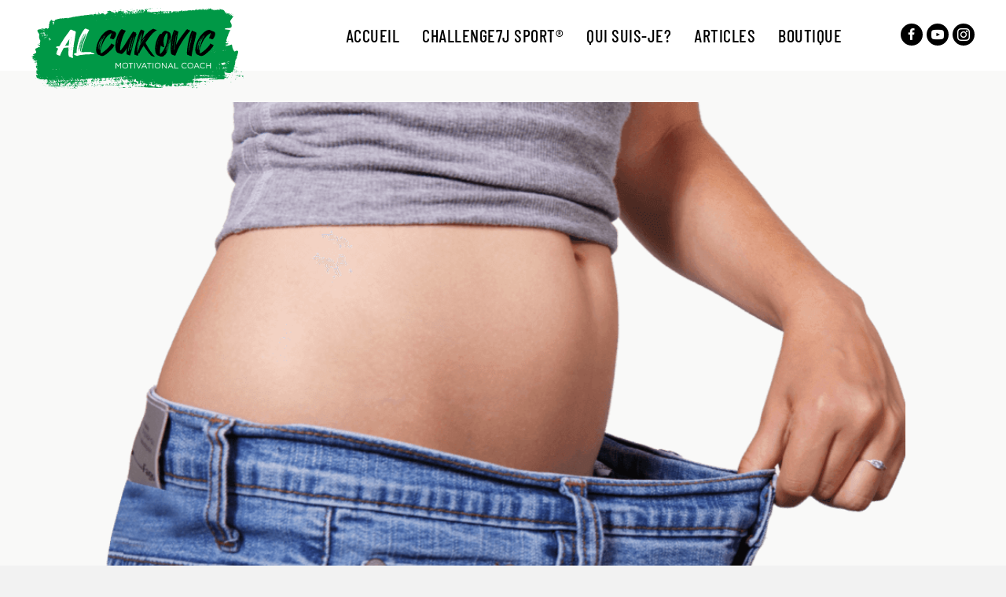

--- FILE ---
content_type: text/html; charset=UTF-8
request_url: https://alcukovic.com/exercices-bruler-graisse-ventre-rapidement/
body_size: 24330
content:
<!DOCTYPE html>
<html lang="en-US">
<head>
<meta charset="UTF-8" />
<meta name='viewport' content='width=device-width, initial-scale=1.0' />
<meta http-equiv='X-UA-Compatible' content='IE=edge' />
<link rel="profile" href="https://gmpg.org/xfn/11" />

	<!-- This site is optimized with the Yoast SEO plugin v16.6.1 - https://yoast.com/wordpress/plugins/seo/ -->
	<title>5 Exercices pour brûler la graisse du ventre rapidement - Al Cukovic</title>
	<meta name="description" content="Pour brûler la graisse du ventre efficacement, fais un entraînement HIIT de 10 à 30mn max avec ces 5 exercices brûle-graisse (sans matériel et à la maison) : AirSquat, Fentes, Burpees, Corde à sauter, Mountain Climber, Levée de genoux…adaptés par rapport à ton niveau." />
	<meta name="robots" content="index, follow, max-snippet:-1, max-image-preview:large, max-video-preview:-1" />
	<link rel="canonical" href="https://alcukovic.com/exercices-bruler-graisse-ventre-rapidement/" />
	<meta property="og:locale" content="en_US" />
	<meta property="og:type" content="article" />
	<meta property="og:title" content="5 Exercices pour brûler la graisse du ventre rapidement - Al Cukovic" />
	<meta property="og:description" content="Pour brûler la graisse du ventre efficacement, fais un entraînement HIIT de 10 à 30mn max avec ces 5 exercices brûle-graisse (sans matériel et à la maison) : AirSquat, Fentes, Burpees, Corde à sauter, Mountain Climber, Levée de genoux…adaptés par rapport à ton niveau." />
	<meta property="og:url" content="https://alcukovic.com/exercices-bruler-graisse-ventre-rapidement/" />
	<meta property="og:site_name" content="Al Cukovic" />
	<meta property="article:published_time" content="2023-03-06T07:32:00+00:00" />
	<meta property="article:modified_time" content="2023-03-07T07:25:13+00:00" />
	<meta property="og:image" content="https://alcukovic.com/wp-content/uploads/2021/06/exercice-perdre-ventre-rapidement.png" />
	<meta property="og:image:width" content="1314" />
	<meta property="og:image:height" content="850" />
	<meta name="twitter:card" content="summary_large_image" />
	<meta name="twitter:label1" content="Written by" />
	<meta name="twitter:data1" content="Al Cukovic" />
	<meta name="twitter:label2" content="Est. reading time" />
	<meta name="twitter:data2" content="12 minutes" />
	<script type="application/ld+json" class="yoast-schema-graph">{"@context":"https://schema.org","@graph":[{"@type":"WebSite","@id":"https://alcukovic.com/#website","url":"https://alcukovic.com/","name":"Al Cukovic","description":"Motivational Coach","potentialAction":[{"@type":"SearchAction","target":{"@type":"EntryPoint","urlTemplate":"https://alcukovic.com/?s={search_term_string}"},"query-input":"required name=search_term_string"}],"inLanguage":"en-US"},{"@type":"ImageObject","@id":"https://alcukovic.com/exercices-bruler-graisse-ventre-rapidement/#primaryimage","inLanguage":"en-US","url":"https://alcukovic.com/wp-content/uploads/2021/06/exercice-perdre-ventre-rapidement.png","contentUrl":"https://alcukovic.com/wp-content/uploads/2021/06/exercice-perdre-ventre-rapidement.png","width":1314,"height":850},{"@type":"WebPage","@id":"https://alcukovic.com/exercices-bruler-graisse-ventre-rapidement/#webpage","url":"https://alcukovic.com/exercices-bruler-graisse-ventre-rapidement/","name":"5 Exercices pour br\u00fbler la graisse du ventre rapidement - Al Cukovic","isPartOf":{"@id":"https://alcukovic.com/#website"},"primaryImageOfPage":{"@id":"https://alcukovic.com/exercices-bruler-graisse-ventre-rapidement/#primaryimage"},"datePublished":"2023-03-06T07:32:00+00:00","dateModified":"2023-03-07T07:25:13+00:00","author":{"@id":"https://alcukovic.com/#/schema/person/74a4601a67be3e539688f20363b43080"},"description":"Pour br\u00fbler la graisse du ventre efficacement, fais un entra\u00eenement HIIT de 10 \u00e0 30mn max avec ces 5 exercices br\u00fble-graisse (sans mat\u00e9riel et \u00e0 la maison) : AirSquat, Fentes, Burpees, Corde \u00e0 sauter, Mountain Climber, Lev\u00e9e de genoux\u2026adapt\u00e9s par rapport \u00e0 ton niveau.","breadcrumb":{"@id":"https://alcukovic.com/exercices-bruler-graisse-ventre-rapidement/#breadcrumb"},"inLanguage":"en-US","potentialAction":[{"@type":"ReadAction","target":["https://alcukovic.com/exercices-bruler-graisse-ventre-rapidement/"]}]},{"@type":"BreadcrumbList","@id":"https://alcukovic.com/exercices-bruler-graisse-ventre-rapidement/#breadcrumb","itemListElement":[{"@type":"ListItem","position":1,"name":"Home","item":"https://alcukovic.com/"},{"@type":"ListItem","position":2,"name":"Articles","item":"https://alcukovic.com/articles/"},{"@type":"ListItem","position":3,"name":"5 Exercices pour br\u00fbler la graisse du ventre rapidement"}]},{"@type":"Person","@id":"https://alcukovic.com/#/schema/person/74a4601a67be3e539688f20363b43080","name":"Al Cukovic","image":{"@type":"ImageObject","@id":"https://alcukovic.com/#personlogo","inLanguage":"en-US","url":"https://secure.gravatar.com/avatar/204dfac9f4fce23b4a40e7c3b655ea46?s=96&d=mm&r=g","contentUrl":"https://secure.gravatar.com/avatar/204dfac9f4fce23b4a40e7c3b655ea46?s=96&d=mm&r=g","caption":"Al Cukovic"},"description":"Ton Coach Nutrition (Scientifique) sp\u00e9cialis\u00e9 dans la perte de poids. J'aide les femmes/mamans en manque de temps OU qui ne s'accordent pas de temps \u00e0 perdre leurs poids sans frustration et AVEC motivation en nous basant sur la science.","url":"https://alcukovic.com/author/admin7391/"}]}</script>
	<!-- / Yoast SEO plugin. -->


<link rel='dns-prefetch' href='//widget.trustpilot.com' />
<link rel='dns-prefetch' href='//s.w.org' />
<link rel="alternate" type="application/rss+xml" title="Al Cukovic &raquo; Feed" href="https://alcukovic.com/feed/" />
<link rel="alternate" type="application/rss+xml" title="Al Cukovic &raquo; Comments Feed" href="https://alcukovic.com/comments/feed/" />
<link rel="alternate" type="application/rss+xml" title="Al Cukovic &raquo; 5 Exercices pour brûler la graisse du ventre rapidement Comments Feed" href="https://alcukovic.com/exercices-bruler-graisse-ventre-rapidement/feed/" />
		<script>
			window._wpemojiSettings = {"baseUrl":"https:\/\/s.w.org\/images\/core\/emoji\/13.0.1\/72x72\/","ext":".png","svgUrl":"https:\/\/s.w.org\/images\/core\/emoji\/13.0.1\/svg\/","svgExt":".svg","source":{"concatemoji":"https:\/\/alcukovic.com\/wp-includes\/js\/wp-emoji-release.min.js?ver=5.6.16"}};
			!function(e,a,t){var n,r,o,i=a.createElement("canvas"),p=i.getContext&&i.getContext("2d");function s(e,t){var a=String.fromCharCode;p.clearRect(0,0,i.width,i.height),p.fillText(a.apply(this,e),0,0);e=i.toDataURL();return p.clearRect(0,0,i.width,i.height),p.fillText(a.apply(this,t),0,0),e===i.toDataURL()}function c(e){var t=a.createElement("script");t.src=e,t.defer=t.type="text/javascript",a.getElementsByTagName("head")[0].appendChild(t)}for(o=Array("flag","emoji"),t.supports={everything:!0,everythingExceptFlag:!0},r=0;r<o.length;r++)t.supports[o[r]]=function(e){if(!p||!p.fillText)return!1;switch(p.textBaseline="top",p.font="600 32px Arial",e){case"flag":return s([127987,65039,8205,9895,65039],[127987,65039,8203,9895,65039])?!1:!s([55356,56826,55356,56819],[55356,56826,8203,55356,56819])&&!s([55356,57332,56128,56423,56128,56418,56128,56421,56128,56430,56128,56423,56128,56447],[55356,57332,8203,56128,56423,8203,56128,56418,8203,56128,56421,8203,56128,56430,8203,56128,56423,8203,56128,56447]);case"emoji":return!s([55357,56424,8205,55356,57212],[55357,56424,8203,55356,57212])}return!1}(o[r]),t.supports.everything=t.supports.everything&&t.supports[o[r]],"flag"!==o[r]&&(t.supports.everythingExceptFlag=t.supports.everythingExceptFlag&&t.supports[o[r]]);t.supports.everythingExceptFlag=t.supports.everythingExceptFlag&&!t.supports.flag,t.DOMReady=!1,t.readyCallback=function(){t.DOMReady=!0},t.supports.everything||(n=function(){t.readyCallback()},a.addEventListener?(a.addEventListener("DOMContentLoaded",n,!1),e.addEventListener("load",n,!1)):(e.attachEvent("onload",n),a.attachEvent("onreadystatechange",function(){"complete"===a.readyState&&t.readyCallback()})),(n=t.source||{}).concatemoji?c(n.concatemoji):n.wpemoji&&n.twemoji&&(c(n.twemoji),c(n.wpemoji)))}(window,document,window._wpemojiSettings);
		</script>
		<style>
img.wp-smiley,
img.emoji {
	display: inline !important;
	border: none !important;
	box-shadow: none !important;
	height: 1em !important;
	width: 1em !important;
	margin: 0 .07em !important;
	vertical-align: -0.1em !important;
	background: none !important;
	padding: 0 !important;
}
</style>
	<link rel='stylesheet' id='wp-block-library-css'  href='https://alcukovic.com/wp-includes/css/dist/block-library/style.min.css?ver=5.6.16' media='all' />
<link rel='stylesheet' id='wp-block-library-theme-css'  href='https://alcukovic.com/wp-includes/css/dist/block-library/theme.min.css?ver=5.6.16' media='all' />
<link rel='stylesheet' id='ultimate-icons-css'  href='https://alcukovic.com/wp-content/uploads/bb-plugin/icons/ultimate-icons/style.css?ver=2.4.2.4' media='all' />
<link rel='stylesheet' id='fl-builder-layout-bundle-78e1d78a72e73499404d0e0ef92632fd-css'  href='https://alcukovic.com/wp-content/uploads/bb-plugin/cache/78e1d78a72e73499404d0e0ef92632fd-layout-bundle.css?ver=2.4.2.4-1.3.3.1' media='all' />
<link rel='stylesheet' id='ez-icomoon-css'  href='https://alcukovic.com/wp-content/plugins/easy-table-of-contents/vendor/icomoon/style.min.css?ver=2.0.17' media='all' />
<link rel='stylesheet' id='ez-toc-css'  href='https://alcukovic.com/wp-content/plugins/easy-table-of-contents/assets/css/screen.min.css?ver=2.0.17' media='all' />
<style id='ez-toc-inline-css'>
div#ez-toc-container p.ez-toc-title {font-size: 120%;}div#ez-toc-container p.ez-toc-title {font-weight: 500;}div#ez-toc-container ul li {font-size: 95%;}
</style>
<link rel='stylesheet' id='wpcw-frontend-css'  href='https://alcukovic.com/wp-content/plugins/wp-courseware/assets/css/frontend.css?id=9a5c00f4edabd918577a&#038;ver=4.8.5' media='all' />
<link rel='stylesheet' id='um_modal-css'  href='https://alcukovic.com/wp-content/plugins/ultimate-member/assets/css/um-modal.min.css?ver=2.9.2' media='all' />
<link rel='stylesheet' id='um_ui-css'  href='https://alcukovic.com/wp-content/plugins/ultimate-member/assets/libs/jquery-ui/jquery-ui.min.css?ver=1.13.2' media='all' />
<link rel='stylesheet' id='um_tipsy-css'  href='https://alcukovic.com/wp-content/plugins/ultimate-member/assets/libs/tipsy/tipsy.min.css?ver=1.0.0a' media='all' />
<link rel='stylesheet' id='um_raty-css'  href='https://alcukovic.com/wp-content/plugins/ultimate-member/assets/libs/raty/um-raty.min.css?ver=2.6.0' media='all' />
<link rel='stylesheet' id='select2-css'  href='https://alcukovic.com/wp-content/plugins/ultimate-member/assets/libs/select2/select2.min.css?ver=4.0.13' media='all' />
<link rel='stylesheet' id='um_fileupload-css'  href='https://alcukovic.com/wp-content/plugins/ultimate-member/assets/css/um-fileupload.min.css?ver=2.9.2' media='all' />
<link rel='stylesheet' id='um_confirm-css'  href='https://alcukovic.com/wp-content/plugins/ultimate-member/assets/libs/um-confirm/um-confirm.min.css?ver=1.0' media='all' />
<link rel='stylesheet' id='um_datetime-css'  href='https://alcukovic.com/wp-content/plugins/ultimate-member/assets/libs/pickadate/default.min.css?ver=3.6.2' media='all' />
<link rel='stylesheet' id='um_datetime_date-css'  href='https://alcukovic.com/wp-content/plugins/ultimate-member/assets/libs/pickadate/default.date.min.css?ver=3.6.2' media='all' />
<link rel='stylesheet' id='um_datetime_time-css'  href='https://alcukovic.com/wp-content/plugins/ultimate-member/assets/libs/pickadate/default.time.min.css?ver=3.6.2' media='all' />
<link rel='stylesheet' id='um_fonticons_ii-css'  href='https://alcukovic.com/wp-content/plugins/ultimate-member/assets/libs/legacy/fonticons/fonticons-ii.min.css?ver=2.9.2' media='all' />
<link rel='stylesheet' id='um_fonticons_fa-css'  href='https://alcukovic.com/wp-content/plugins/ultimate-member/assets/libs/legacy/fonticons/fonticons-fa.min.css?ver=2.9.2' media='all' />
<link rel='stylesheet' id='um_fontawesome-css'  href='https://alcukovic.com/wp-content/plugins/ultimate-member/assets/css/um-fontawesome.min.css?ver=6.5.2' media='all' />
<link rel='stylesheet' id='um_common-css'  href='https://alcukovic.com/wp-content/plugins/ultimate-member/assets/css/common.min.css?ver=2.9.2' media='all' />
<link rel='stylesheet' id='um_responsive-css'  href='https://alcukovic.com/wp-content/plugins/ultimate-member/assets/css/um-responsive.min.css?ver=2.9.2' media='all' />
<link rel='stylesheet' id='um_styles-css'  href='https://alcukovic.com/wp-content/plugins/ultimate-member/assets/css/um-styles.min.css?ver=2.9.2' media='all' />
<link rel='stylesheet' id='um_crop-css'  href='https://alcukovic.com/wp-content/plugins/ultimate-member/assets/libs/cropper/cropper.min.css?ver=1.6.1' media='all' />
<link rel='stylesheet' id='um_profile-css'  href='https://alcukovic.com/wp-content/plugins/ultimate-member/assets/css/um-profile.min.css?ver=2.9.2' media='all' />
<link rel='stylesheet' id='um_account-css'  href='https://alcukovic.com/wp-content/plugins/ultimate-member/assets/css/um-account.min.css?ver=2.9.2' media='all' />
<link rel='stylesheet' id='um_misc-css'  href='https://alcukovic.com/wp-content/plugins/ultimate-member/assets/css/um-misc.min.css?ver=2.9.2' media='all' />
<link rel='stylesheet' id='um_default_css-css'  href='https://alcukovic.com/wp-content/plugins/ultimate-member/assets/css/um-old-default.min.css?ver=2.9.2' media='all' />
<link rel='stylesheet' id='jquery-magnificpopup-css'  href='https://alcukovic.com/wp-content/plugins/bb-plugin/css/jquery.magnificpopup.min.css?ver=2.4.2.4' media='all' />
<link rel='stylesheet' id='base-css'  href='https://alcukovic.com/wp-content/themes/bb-theme/css/base.min.css?ver=1.7.7' media='all' />
<link rel='stylesheet' id='fl-automator-skin-css'  href='https://alcukovic.com/wp-content/uploads/bb-theme/skin-5f8ee0b488469.css?ver=1.7.7' media='all' />
<link rel='stylesheet' id='fl-child-theme-css'  href='https://alcukovic.com/wp-content/themes/kerry_ashby/style.css?ver=5.6.16' media='all' />
<link rel='stylesheet' id='pp-animate-css'  href='https://alcukovic.com/wp-content/plugins/bbpowerpack/assets/css/animate.min.css?ver=3.5.1' media='all' />
<script id='tp-js-js-extra'>
var trustpilot_settings = {"key":"O8X8es50Al6T2TiM","TrustpilotScriptUrl":"https:\/\/invitejs.trustpilot.com\/tp.min.js","IntegrationAppUrl":"\/\/ecommscript-integrationapp.trustpilot.com","PreviewScriptUrl":"\/\/ecommplugins-scripts.trustpilot.com\/v2.1\/js\/preview.min.js","PreviewCssUrl":"\/\/ecommplugins-scripts.trustpilot.com\/v2.1\/css\/preview.min.css","PreviewWPCssUrl":"\/\/ecommplugins-scripts.trustpilot.com\/v2.1\/css\/preview_wp.css","WidgetScriptUrl":"\/\/widget.trustpilot.com\/bootstrap\/v5\/tp.widget.bootstrap.min.js"};
</script>
<script src='https://alcukovic.com/wp-content/plugins/trustpilot-reviews/review/assets/js/headerScript.min.js?ver=1.0' async='async' id='tp-js-js'></script>
<script src='//widget.trustpilot.com/bootstrap/v5/tp.widget.bootstrap.min.js?ver=1.0' async='async' id='widget-bootstrap-js'></script>
<script id='trustbox-js-extra'>
var trustbox_settings = {"page":null,"sku":null,"name":null};
var trustpilot_trustbox_settings = {"trustboxes":[{"enabled":"enabled","snippet":"[base64]","customizations":"[base64]","defaults":"[base64]","page":"ahr0chm6ly9hbgn1a292awmuy29tl2noywxszw5nzs03ai1vzmzlcnqv","position":"before","corner":"top: #{Y}px; left: #{X}px;","paddingx":"0","paddingy":"0","zindex":"1000","clear":"both","xpaths":"[base64]","sku":"","name":"","widgetName":"Micro Review Count","repeatable":false,"uuid":"191538eb-65c5-d669-5eff-b39449ed95a9","error":null},{"enabled":"enabled","snippet":"[base64]","customizations":"[base64]","defaults":"[base64]","page":"landing","position":"before","corner":"top: #{Y}px; left: #{X}px;","paddingx":"0","paddingy":"0","zindex":"1000","clear":"both","xpaths":"[base64]","sku":"","name":"","widgetName":"Micro Review Count","repeatable":false,"uuid":"4421fc71-87d9-bb73-c9bb-68fd20951a11","error":null}]};
</script>
<script src='https://alcukovic.com/wp-content/plugins/trustpilot-reviews/review/assets/js/trustBoxScript.min.js?ver=1.0' async='async' id='trustbox-js'></script>
<script src='https://alcukovic.com/wp-includes/js/jquery/jquery.min.js?ver=3.5.1' id='jquery-core-js'></script>
<script src='https://alcukovic.com/wp-includes/js/jquery/jquery-migrate.min.js?ver=3.3.2' id='jquery-migrate-js'></script>
<script src='https://alcukovic.com/wp-includes/js/imagesloaded.min.js?ver=5.6.16' id='imagesloaded-js'></script>
<script src='https://alcukovic.com/wp-content/plugins/bbpowerpack/assets/js/jquery.cookie.min.js?ver=1.4.1' id='jquery-cookie-js'></script>
<script src='https://alcukovic.com/wp-content/plugins/ultimate-member/assets/js/um-gdpr.min.js?ver=2.9.2' id='um-gdpr-js'></script>
<link rel="https://api.w.org/" href="https://alcukovic.com/wp-json/" /><link rel="alternate" type="application/json" href="https://alcukovic.com/wp-json/wp/v2/posts/2225" /><link rel="EditURI" type="application/rsd+xml" title="RSD" href="https://alcukovic.com/xmlrpc.php?rsd" />
<link rel="wlwmanifest" type="application/wlwmanifest+xml" href="https://alcukovic.com/wp-includes/wlwmanifest.xml" /> 
<meta name="generator" content="WordPress 5.6.16" />
<link rel='shortlink' href='https://alcukovic.com/?p=2225' />
<link rel="alternate" type="application/json+oembed" href="https://alcukovic.com/wp-json/oembed/1.0/embed?url=https%3A%2F%2Falcukovic.com%2Fexercices-bruler-graisse-ventre-rapidement%2F" />
<link rel="alternate" type="text/xml+oembed" href="https://alcukovic.com/wp-json/oembed/1.0/embed?url=https%3A%2F%2Falcukovic.com%2Fexercices-bruler-graisse-ventre-rapidement%2F&#038;format=xml" />
		<script>
			var bb_powerpack = {
				ajaxurl: 'https://alcukovic.com/wp-admin/admin-ajax.php'
			};
		</script>
						<style type="text/css">
					@font-face {font-family: "Barlow Condensed Medium";font-display: auto;font-fallback: ;font-weight: 400;src: url(https://alcukovic.com/wp-content/uploads/2020/09/BarlowCondensed-Medium.woff2) format('woff2'), url(https://alcukovic.com/wp-content/uploads/2020/09/BarlowCondensed-Medium.woff) format('woff'), url(https://alcukovic.com/wp-content/uploads/2020/09/BarlowCondensed-Medium.ttf) format('TrueType'), url(https://alcukovic.com/wp-content/uploads/2020/09/BarlowCondensed-Medium.eot) format('eot'), url(https://alcukovic.com/wp-content/uploads/2020/09/BarlowCondensed-Medium.svg) format('svg');} @font-face {font-family: "Gotham Book";font-display: auto;font-fallback: ;font-weight: 400;src: url(https://alcukovic.com/wp-content/uploads/2020/09/Gotham-Book.woff2) format('woff2'), url(https://alcukovic.com/wp-content/uploads/2020/09/Gotham-Book.woff) format('woff'), url(https://alcukovic.com/wp-content/uploads/2020/09/Gotham-Book.ttf) format('TrueType'), url(https://alcukovic.com/wp-content/uploads/2020/09/Gotham-Book.eot) format('eot'), url(https://alcukovic.com/wp-content/uploads/2020/09/Gotham-Book.svg) format('svg');} @font-face {font-family: "Hey August";font-display: auto;font-fallback: ;font-weight: 400;src: url(https://alcukovic.com/wp-content/uploads/2020/09/HeyAugust.woff2) format('woff2'), url(https://alcukovic.com/wp-content/uploads/2020/09/HeyAugust.woff) format('woff'), url(https://alcukovic.com/wp-content/uploads/2020/09/HeyAugust.ttf) format('TrueType'), url(https://alcukovic.com/wp-content/uploads/2020/09/HeyAugust.eot) format('eot'), url(https://alcukovic.com/wp-content/uploads/2020/09/HeyAugust.svg) format('svg');}				</style>
				<script type="text/javascript">
    (function(e,t,o,n,p,r,i){e.visitorGlobalObjectAlias=n;e[e.visitorGlobalObjectAlias]=e[e.visitorGlobalObjectAlias]||function(){(e[e.visitorGlobalObjectAlias].q=e[e.visitorGlobalObjectAlias].q||[]).push(arguments)};e[e.visitorGlobalObjectAlias].l=(new Date).getTime();r=t.createElement("script");r.src=o;r.async=true;i=t.getElementsByTagName("script")[0];i.parentNode.insertBefore(r,i)})(window,document,"https://diffuser-cdn.app-us1.com/diffuser/diffuser.js","vgo");
    vgo('setAccount', '798732381');
    vgo('setTrackByDefault', true);

    vgo('process');
</script>
<!-- StarBox - the Author Box for Humans 3.4.3, visit: http://wordpress.org/plugins/starbox/ -->
<!-- /StarBox - the Author Box for Humans -->

<link rel='stylesheet' id='ABHfrontend.min.css-css'  href='https://alcukovic.com/wp-content/plugins/starbox/themes/business/css/frontend.min.css?ver=3.4.3' media='all' />
<script src='https://alcukovic.com/wp-content/plugins/starbox/themes/business/js/frontend.min.js?ver=3.4.3' id='ABHfrontend.min.js-js'></script>
<link rel='stylesheet' id='ABHhidedefault.min.css-css'  href='https://alcukovic.com/wp-content/plugins/starbox/themes/admin/css/hidedefault.min.css?ver=3.4.3' media='all' />
		<style type="text/css">
			.um_request_name {
				display: none !important;
			}
		</style>
	<link rel="pingback" href="https://alcukovic.com/xmlrpc.php">
<style>.recentcomments a{display:inline !important;padding:0 !important;margin:0 !important;}</style><link rel="icon" href="https://alcukovic.com/wp-content/uploads/2020/10/Al-fav.svg" sizes="32x32" />
<link rel="icon" href="https://alcukovic.com/wp-content/uploads/2020/10/Al-fav.svg" sizes="192x192" />
<link rel="apple-touch-icon" href="https://alcukovic.com/wp-content/uploads/2020/10/Al-fav.svg" />
<meta name="msapplication-TileImage" content="https://alcukovic.com/wp-content/uploads/2020/10/Al-fav.svg" />

<!-- BEGIN GAINWP v5.4.6 Universal Analytics - https://intelligencewp.com/google-analytics-in-wordpress/ -->
<script>
(function(i,s,o,g,r,a,m){i['GoogleAnalyticsObject']=r;i[r]=i[r]||function(){
	(i[r].q=i[r].q||[]).push(arguments)},i[r].l=1*new Date();a=s.createElement(o),
	m=s.getElementsByTagName(o)[0];a.async=1;a.src=g;m.parentNode.insertBefore(a,m)
})(window,document,'script','https://www.google-analytics.com/analytics.js','ga');
  ga('create', 'UA-128169655-9', 'auto');
  ga('send', 'pageview');
</script>
<!-- END GAINWP Universal Analytics -->
		<style id="wp-custom-css">
			/*----------- spacing */
.wrap .fl-col-content{
	width: 80%;
	max-width: 1200px;
	margin-left: auto;
	margin-right: auto;
}
.wrap .fl-col-content .fl-col-content{
	width: auto;
	max-width: 1200px;
}

/*----------- general */
body, a {
    -webkit-transition: all .5s linear;
    -moz-transition: all .5s linear;
    -o-transition: all .5s linear;
    -ms-transition: all .5s linear;
    transition: all .5s linear;
}
.fl-rich-text p{
	margin-bottom: 20px;
}
.fl-rich-text p:last-of-type{
	margin-bottom: 0px;
}
.over {
	z-index:99;
	position: relative;
}

/*---------- message*/
.message-icon .fl-icon {
	float: right;
	padding-top: 0px;
}
.fl-icon-wrap {
	float: none;
	position: relative;
}
.message-icon .fl-icon-text {
	float: right;
	padding-right: 15px;
	padding-left: 0px;
	padding-top: 50px;
}

/*----------- counters */
.uabb-pb-list li {
    display: inline-block;
    margin: 0 0px 0px 0px!important;
    width: 300px;
    height: auto!important;
    max-width: 100%;
}

/* --------- button */
.fl-builder-content a.fl-button, .fl-builder-content a.fl-button:visited{
	    padding: 25px 45px;
	letter-spacing: 1px;
}

/*------------ list */
.no-excuses .pp-infolist-title, .no-excuses .pp-infolist-description{
	display: inline-block;
	float: left;
}
.no-excuses .pp-infolist-description{
	margin-left: 10px;
	line-height: 2.2em;
}
.no-excuses .pp-infolist-icon{
	margin-top: 10px;
}

/* ----------- list */
.pp-secondary-title span {
	color: #039948!important;
}
/*===========================*/
@media (max-width: 992px){
	
/*-------- spacing */
	.wrap .fl-col-content {
    width: 90%;
    margin-left: auto!important;
    margin-right: auto!important;
}
	
		/*--------- progress*/
	.mobile-lens {
		background: rgba(255,255,255,0.5);
		padding-top: 20px;
	}
	.mobile-lens p {
	font-size: 13px!important;
	}
	
	/*---------- message*/

.message-icon .fl-icon-text {
	float: right;
	padding-right: 10px;
	padding-left: 0px;
	padding-top: 30px;
}
}
/*===========================*/
@media (max-width: 680px){
	/*-------- spacing */
	.wrap .fl-col-content {
    width: 100%;
    margin-left: auto!important;
    margin-right: auto!important;
}
	/*---------- message*/
.message-icon .fl-icon {
	float: none;
	padding-top: 0px;
	width: 100%;
	text-align: center;
	margin-left: auto;
	margin-right: auto;
	display: block;
}
	.message-icon .fl-icon i {
		float: none;
	}
.fl-icon-wrap {
	float: none;
	position: relative;
}
.message-icon .fl-icon-text {
	float: right;
	padding-right: 0px;
	padding-left: 0px;
	padding-top: 0px;
}
/*------------ list */
.no-excuses .pp-infolist-title, .no-excuses .pp-infolist-description, .no-excuses .pp-infolist-title-text{
	display: inline-block;
	float: left;
}
.no-excuses .pp-infolist-description{
	margin-left: 0px;
	line-height: 1.2em;
}
.no-excuses .pp-infolist-icon{
	margin-top: 0px;
}
	a.fl-button, a.fl-button:visited, .fl-page a.fl-button, .fl-page a.fl-button:visited {
    font-size: 20px!important;
    line-height: 1.2;
}
}		</style>
		</head>
<body class="post-template-default single single-post postid-2225 single-format-standard fl-theme-builder-header fl-theme-builder-footer fl-theme-builder-singular fl-framework-base fl-preset-default fl-full-width fl-has-sidebar fl-scroll-to-top fl-search-active has-blocks" itemscope="itemscope" itemtype="https://schema.org/WebPage">
<a aria-label="Skip to content" class="fl-screen-reader-text" href="#fl-main-content">Skip to content</a><div class="fl-page">
	<header class="fl-builder-content fl-builder-content-1642 fl-builder-global-templates-locked" data-post-id="1642" data-type="header" data-sticky="0" data-sticky-breakpoint="medium" data-shrink="0" data-overlay="0" data-overlay-bg="transparent" data-shrink-image-height="50px" itemscope="itemscope" itemtype="http://schema.org/WPHeader"><div class="fl-row fl-row-full-width fl-row-bg-color fl-node-5f7ea4b425767" data-node="5f7ea4b425767">
	<div class="fl-row-content-wrap">
		<div class="uabb-row-separator uabb-top-row-separator" >
</div>
						<div class="fl-row-content fl-row-full-width fl-node-content">
		
<div class="fl-col-group fl-node-5f7ea4b426fc4 fl-col-group-custom-width" data-node="5f7ea4b426fc4">
			<div class="fl-col fl-node-5f7ea4b4270a5 fl-col-small" data-node="5f7ea4b4270a5">
	<div class="fl-col-content fl-node-content">
	<div class="fl-module fl-module-photo fl-node-5f7ea51ee6fb7 fl-animation fl-fade-left over" data-node="5f7ea51ee6fb7" data-animation-delay="0" data-animation-duration="1">
	<div class="fl-module-content fl-node-content">
		<div class="fl-photo fl-photo-align-left" itemscope itemtype="https://schema.org/ImageObject">
	<div class="fl-photo-content fl-photo-img-svg">
				<a href="http://alcukovic.com/" target="_self" itemprop="url">
				<img loading="lazy" width="365" height="139" class="fl-photo-img wp-image-1649" src="http://alcukovic.com/wp-content/uploads/2020/10/Al-logo-with-text.svg" alt="Al logo with text" itemprop="image" title="Al logo with text"  data-no-lazy="1" />
				</a>
					</div>
	</div>
	</div>
</div>
	</div>
</div>
			<div class="fl-col fl-node-5f7ea5194540a" data-node="5f7ea5194540a">
	<div class="fl-col-content fl-node-content">
	<div class="fl-module fl-module-menu fl-node-5f7ea586aa1ed" data-node="5f7ea586aa1ed">
	<div class="fl-module-content fl-node-content">
		<div class="fl-menu fl-menu-responsive-toggle-medium-mobile">
	<button class="fl-menu-mobile-toggle hamburger" aria-label="Menu"><span class="svg-container"><svg version="1.1" class="hamburger-menu" xmlns="http://www.w3.org/2000/svg" xmlns:xlink="http://www.w3.org/1999/xlink" viewBox="0 0 512 512">
<rect class="fl-hamburger-menu-top" width="512" height="102"/>
<rect class="fl-hamburger-menu-middle" y="205" width="512" height="102"/>
<rect class="fl-hamburger-menu-bottom" y="410" width="512" height="102"/>
</svg>
</span></button>	<div class="fl-clear"></div>
	<nav aria-label="Menu" itemscope="itemscope" itemtype="https://schema.org/SiteNavigationElement"><ul id="menu-main" class="menu fl-menu-horizontal fl-toggle-none"><li id="menu-item-1662" class="menu-item menu-item-type-post_type menu-item-object-page menu-item-home"><a href="https://alcukovic.com/">Accueil</a></li><li id="menu-item-1665" class="menu-item menu-item-type-post_type menu-item-object-page"><a href="https://alcukovic.com/challenge-7j-offert/">Challenge7J Sport®</a></li><li id="menu-item-1666" class="menu-item menu-item-type-post_type menu-item-object-page"><a href="https://alcukovic.com/qui-suis-je/">Qui Suis-Je?</a></li><li id="menu-item-1663" class="menu-item menu-item-type-post_type menu-item-object-page current_page_parent"><a href="https://alcukovic.com/articles/">Articles</a></li><li id="menu-item-1664" class="menu-item menu-item-type-post_type menu-item-object-page"><a href="https://alcukovic.com/boutique/">Boutique</a></li></ul></nav></div>
	</div>
</div>
	</div>
</div>
			<div class="fl-col fl-node-5f7eabc07dc36 fl-col-small fl-visible-desktop-medium social-col" data-node="5f7eabc07dc36">
	<div class="fl-col-content fl-node-content">
	<div class="fl-module fl-module-icon-group fl-node-5f7eabd339d74 fl-animation fl-fade-right" data-node="5f7eabd339d74" data-animation-delay="0" data-animation-duration="1">
	<div class="fl-module-content fl-node-content">
		<div class="fl-icon-group">
	<span class="fl-icon">
								<a href="https://www.facebook.com/AlexandreCukovic" target="_blank" rel="noopener nofollow" >
							<i class="ua-icon ua-icon-facebook22" aria-hidden="true"></i>
				<span class="sr-only">Facebook</span>
						</a>
			</span>
		<span class="fl-icon">
								<a href="https://www.youtube.com/c/AlCukovic1" target="_blank" rel="noopener nofollow" >
							<i class="ua-icon ua-icon-youtube" aria-hidden="true"></i>
				<span class="sr-only">You Tube</span>
						</a>
			</span>
		<span class="fl-icon">
								<a href="https://www.instagram.com/alcukovic/" target="_blank" rel="noopener nofollow" >
							<i class="ua-icon ua-icon-instagram" aria-hidden="true"></i>
				<span class="sr-only">Instagram</span>
						</a>
			</span>
	</div>
	</div>
</div>
	</div>
</div>
	</div>
		</div>
	</div>
</div>
</header><div class="uabb-js-breakpoint" style="display: none;"></div>	<div id="fl-main-content" class="fl-page-content" itemprop="mainContentOfPage" role="main">

		<div class="fl-builder-content fl-builder-content-1894 fl-builder-global-templates-locked" data-post-id="1894"><div class="fl-row fl-row-full-width fl-row-bg-color fl-node-5f82d03b73ecb" data-node="5f82d03b73ecb">
	<div class="fl-row-content-wrap">
		<div class="uabb-row-separator uabb-top-row-separator" >
</div>
						<div class="fl-row-content fl-row-fixed-width fl-node-content">
		
<div class="fl-col-group fl-node-5f82d09dc8d61" data-node="5f82d09dc8d61">
			<div class="fl-col fl-node-5f82d09dc8e1d" data-node="5f82d09dc8e1d">
	<div class="fl-col-content fl-node-content">
	<div class="fl-module fl-module-photo fl-node-5f82d09dc8cf8" data-node="5f82d09dc8cf8">
	<div class="fl-module-content fl-node-content">
		<div class="fl-photo fl-photo-crop-landscape fl-photo-align-center" itemscope itemtype="https://schema.org/ImageObject">
	<div class="fl-photo-content fl-photo-img-png">
				<img loading="lazy" class="fl-photo-img wp-image-2301 size-large" src="https://alcukovic.com/wp-content/uploads/bb-plugin/cache/exercice-perdre-ventre-rapidement-1024x662-landscape.png" alt="exercice-perdre-ventre-rapidement" itemprop="image" height="662" width="1024" title="exercice-perdre-ventre-rapidement"  />
					</div>
	</div>
	</div>
</div>
	</div>
</div>
	</div>

<div class="fl-col-group fl-node-5f82d03b73ecc" data-node="5f82d03b73ecc">
			<div class="fl-col fl-node-5f82d03b73ecd" data-node="5f82d03b73ecd">
	<div class="fl-col-content fl-node-content">
	<div class="fl-module fl-module-heading fl-node-5f82d03b73ec2" data-node="5f82d03b73ec2">
	<div class="fl-module-content fl-node-content">
		<h1 class="fl-heading">
		<span class="fl-heading-text">5 Exercices pour brûler la graisse du ventre rapidement</span>
	</h1>
	</div>
</div>
<div class="fl-module fl-module-fl-post-info fl-node-5f82d03b73ec4" data-node="5f82d03b73ec4">
	<div class="fl-module-content fl-node-content">
		<span class="fl-post-info-date">March 6, 2023</span><span class="fl-post-info-sep">/</span><span class="fl-post-info-author"><a href="https://alcukovic.com/author/admin7391/">Al Cukovic</a></span><span class="fl-post-info-sep">/</span><span class="fl-post-info-comments"><a href="https://alcukovic.com/exercices-bruler-graisse-ventre-rapidement/#respond" tabindex="-1" aria-hidden="true">No Comments</a></span>	</div>
</div>
	</div>
</div>
	</div>
		</div>
	</div>
</div>
<div class="fl-row fl-row-fixed-width fl-row-bg-none fl-node-5f82d03b73ebc" data-node="5f82d03b73ebc">
	<div class="fl-row-content-wrap">
		<div class="uabb-row-separator uabb-top-row-separator" >
</div>
						<div class="fl-row-content fl-row-fixed-width fl-node-content">
		
<div class="fl-col-group fl-node-5f82d03b73ebf" data-node="5f82d03b73ebf">
			<div class="fl-col fl-node-5f82d03b73ec0" data-node="5f82d03b73ec0">
	<div class="fl-col-content fl-node-content">
	<div class="fl-module fl-module-fl-post-content fl-node-5f82d03b73ec1" data-node="5f82d03b73ec1">
	<div class="fl-module-content fl-node-content">
		
<p><strong>Je sais…</strong></p>



<p><em><strong>Le gras au niveau du ventre est un gras « résistant »</strong> !!</em></p>



<p><em>Accumulé depuis des mois, années (décennies ?), on va faire un PLAN pour s’assurer de le perdre.</em></p>



<p><em>Les exercices ci-dessous ont un grand effet brûle-graisse !</em></p>



<p><em>Pourquoi ? Car ils engendrent une grande dépense calorique pendant et après l’effort.</em></p>



<p><em>S’ils sont exécutés avec la manière décrite ci-dessous, tu vas perdre du ventre, cuisses ou encore hanches rapidement.</em></p>



<div class="wp-block-image"><figure class="aligncenter size-large is-resized"><img loading="lazy" src="https://alcukovic.com/wp-content/uploads/2021/07/squat-removebg-preview.png" alt="" class="wp-image-2334" width="305" height="211" srcset="https://alcukovic.com/wp-content/uploads/2021/07/squat-removebg-preview.png 601w, https://alcukovic.com/wp-content/uploads/2021/07/squat-removebg-preview-300x207.png 300w" sizes="(max-width: 305px) 100vw, 305px" /></figure></div>



<p><strong><em>Peu importe ton niveau, âge, endurance ou souplesse.</em></strong></p>



<p></p>



<div id="ez-toc-container" class="ez-toc-v2_0_17 counter-hierarchy counter-roman ez-toc-light-blue">
<nav><ul class="ez-toc-list ez-toc-list-level-1"><li class="ez-toc-page-1 ez-toc-heading-level-2"><a class="ez-toc-link ez-toc-heading-1" href="#Quels_exercices_pour_bruler_la_graisse_du_ventre_rapidement" title="Quels exercices pour bruler la graisse du ventre rapidement ?">Quels exercices pour bruler la graisse du ventre rapidement ?</a><ul class="ez-toc-list-level-3"><li class="ez-toc-heading-level-3"><a class="ez-toc-link ez-toc-heading-2" href="#1_Air_Squat" title="1) Air Squat">1) Air Squat</a></li><li class="ez-toc-page-1 ez-toc-heading-level-3"><a class="ez-toc-link ez-toc-heading-3" href="#2_Levee_de_genoux" title="2) Levée de genoux">2) Levée de genoux</a></li><li class="ez-toc-page-1 ez-toc-heading-level-3"><a class="ez-toc-link ez-toc-heading-4" href="#3_Fentes" title="3) Fentes">3) Fentes</a></li><li class="ez-toc-page-1 ez-toc-heading-level-3"><a class="ez-toc-link ez-toc-heading-5" href="#4_Corde_a_sauter" title="4) Corde à sauter">4) Corde à sauter</a></li><li class="ez-toc-page-1 ez-toc-heading-level-3"><a class="ez-toc-link ez-toc-heading-6" href="#5_Burpees" title="5) Burpees">5) Burpees</a></li></ul></li><li class="ez-toc-page-1 ez-toc-heading-level-2"><a class="ez-toc-link ez-toc-heading-7" href="#Quel_entrainement_pour_perdre_rapidement_du_ventre" title="Quel entraînement pour perdre rapidement du ventre ?">Quel entraînement pour perdre rapidement du ventre ?</a></li><li class="ez-toc-page-1 ez-toc-heading-level-2"><a class="ez-toc-link ez-toc-heading-8" href="#Faire_des_abdos_pour_perdre_du_ventre" title="Faire des abdos pour perdre du ventre&nbsp;?">Faire des abdos pour perdre du ventre&nbsp;?</a></li><li class="ez-toc-page-1 ez-toc-heading-level-2"><a class="ez-toc-link ez-toc-heading-9" href="#Combien_de_fois_par_semaine_faut-il_sentrainer_pour_maigrir_du_ventre" title="Combien de fois par semaine faut-il s’entraîner pour maigrir du ventre ?">Combien de fois par semaine faut-il s’entraîner pour maigrir du ventre ?</a></li><li class="ez-toc-page-1 ez-toc-heading-level-2"><a class="ez-toc-link ez-toc-heading-10" href="#Lalimentation_pour_perdre_du_ventre" title="L’alimentation pour perdre du ventre :">L’alimentation pour perdre du ventre :</a><ul class="ez-toc-list-level-3"><li class="ez-toc-heading-level-3"><a class="ez-toc-link ez-toc-heading-11" href="#1_Apporter_des_legumes_etou_fruit_a_chacun_de_tes_repas" title="1) Apporter des légumes et/ou fruit à chacun de tes repas">1) Apporter des légumes et/ou fruit à chacun de tes repas</a></li><li class="ez-toc-page-1 ez-toc-heading-level-3"><a class="ez-toc-link ez-toc-heading-12" href="#2_Limite_le_sucre" title="2) Limite le sucre&nbsp;">2) Limite le sucre&nbsp;</a></li><li class="ez-toc-page-1 ez-toc-heading-level-3"><a class="ez-toc-link ez-toc-heading-13" href="#3_Apporte_une_quantite_suffisante_sans_exces_de_proteine" title="3) Apporte une quantité suffisante (sans excès) de protéine&nbsp;">3) Apporte une quantité suffisante (sans excès) de protéine&nbsp;</a></li></ul></li><li class="ez-toc-page-1 ez-toc-heading-level-2"><a class="ez-toc-link ez-toc-heading-14" href="#Combien_de_temps_pour_perdre_du_ventre" title="Combien de temps pour perdre du ventre ? ">Combien de temps pour perdre du ventre ? </a></li><li class="ez-toc-page-1 ez-toc-heading-level-2"><a class="ez-toc-link ez-toc-heading-15" href="#Est-ce_que_les_hormones_peuvent_affecter_la_graisse_abdominale" title="Est-ce que les hormones peuvent affecter la graisse abdominale ? ">Est-ce que les hormones peuvent affecter la graisse abdominale ? </a></li><li class="ez-toc-page-1 ez-toc-heading-level-2"><a class="ez-toc-link ez-toc-heading-16" href="#Resume" title="Résumé ">Résumé </a></li></ul></nav></div>
<h2><span class="ez-toc-section" id="Quels_exercices_pour_bruler_la_graisse_du_ventre_rapidement"></span><strong>Quels exercices pour bruler la graisse du ventre rapidement ?</strong><span class="ez-toc-section-end"></span></h2>



<p><strong>Pour perdre ta graisse au niveau du ventre, la meilleure manière est de faire un entraînement HIIT composés d’exercices brûle-graisse</strong> (sans matériel et à la maison) : <br><br>AirSquat, Fentes, Burpees, Corde à sauter, Mountain Climber, Levée de genoux…adaptés par rapport à ton niveau d’une durée de 10 à 30 minutes max.</p>



<p>Car, si ta séance dure au-delà de 30 mn, cela va moins stimuler les graisses profondes et au contraire un sport que tu pourras tenir à peine 10min va être trop intense.</p>



<p></p>



<h3><span class="ez-toc-section" id="1_Air_Squat"></span>1) Air Squat<span class="ez-toc-section-end"></span></h3>



<p>L’Air Squat est un exercice où l’on va s’accroupir en l’air pour reproduire la position assise. On va solliciter plusieurs muscles et articulations. </p>



<p><strong>Les muscles travaillés sont principalement les cuisses, les fessiers et la sangle abdominale.</strong></p>



<p>Cet exercice qui s’intègre facilement dans une séance de sport a également des bénéfices au niveau cardiaque selon l’intensité avec laquelle il est réalisé. Réalisé en séries adaptables selon le niveau, l’Air Squat est <strong>très efficace pour brûler un maximum de calories</strong>.</p>



<div class="wp-block-image"><figure class="aligncenter size-large is-resized"><img loading="lazy" src="https://alcukovic.com/wp-content/uploads/2021/06/Squat-2.jpg" alt="" class="wp-image-2251" width="217" height="214" srcset="https://alcukovic.com/wp-content/uploads/2021/06/Squat-2.jpg 357w, https://alcukovic.com/wp-content/uploads/2021/06/Squat-2-300x296.jpg 300w" sizes="(max-width: 217px) 100vw, 217px" /></figure></div>


<h3><span class="ez-toc-section" id="2_Levee_de_genoux"></span>2) Levée de genoux<span class="ez-toc-section-end"></span></h3>
<p>Comme son nom l’indique, la levée de genoux consiste à lever alternativement ses genoux en l’air, le plus haut possible, comme si on courait sur place.</p>
<p><strong>Les muscles travaillés seront principalement ceux des cuisses, mais aussi les mollets et les abdominaux</strong>.</p>
<p>L’autre grand avantage du levé de genoux, c’est <strong>l’intensité au niveau du cardio.</strong></p>
<p></p>


<div class="wp-block-image"><figure class="aligncenter size-large is-resized"><img loading="lazy" src="https://alcukovic.com/wp-content/uploads/2021/06/leve-genoux.jpg" alt="" class="wp-image-2252" width="234" height="223" srcset="https://alcukovic.com/wp-content/uploads/2021/06/leve-genoux.jpg 390w, https://alcukovic.com/wp-content/uploads/2021/06/leve-genoux-300x285.jpg 300w" sizes="(max-width: 234px) 100vw, 234px" /></figure></div>


<h3><span class="ez-toc-section" id="3_Fentes"></span>3) Fentes<span class="ez-toc-section-end"></span></h3>
<p>La fente avant est un mouvement de musculation qui, à l’image du squat, <strong>permet de muscler les cuisses et les fessiers.</strong></p>
<p>Réalisé simplement au poids du corps ou avec charges, cet exercice permet de renforcer les muscles du devant des cuisses et des fesses.</p>
<p>L’exercice consiste, en partant d’une position debout, jambes écartées de la largeur du bassin, dos droit et mains sur la taille, à faire un grand pas vers l’avant, puis à réaliser une flexion de jambes sur un axe vertical, jusqu’à obtenir un angle de 90° au niveau du genou avant, puis à revenir debout et effectuer la même opération avec l&#8217;autre jambe.</p>
<p>La bonne réalisation des fentes nécessite également un bon gainage des muscles abdominaux et du bas du dos.</p>
<p>De par sa réalisation unilatérale, du fait que chaque jambe soit travaillée indépendamment, l’exercice de fente avant est particulièrement recommandé à celles et ceux qui souhaitent rééquilibrer leur masse musculaire entre la jambe droite et la jambe gauche, suite à une blessure par exemple.</p>


<div class="wp-block-image"><figure class="aligncenter size-large is-resized"><img loading="lazy" src="https://alcukovic.com/wp-content/uploads/2021/06/fentes.jpg" alt="" class="wp-image-2253" width="193" height="185" srcset="https://alcukovic.com/wp-content/uploads/2021/06/fentes.jpg 370w, https://alcukovic.com/wp-content/uploads/2021/06/fentes-300x287.jpg 300w" sizes="(max-width: 193px) 100vw, 193px" /></figure></div>


<h3><span class="ez-toc-section" id="4_Corde_a_sauter"></span>4) Corde à sauter<span class="ez-toc-section-end"></span></h3>
<p>La corde <strong>permet d’abord de travailler votre cardio et votre endurance. </strong></p>
<p>Elle stimule rapidement votre rythme cardiaque et aide donc à vous muscler le cœur. Elle permet aussi de travailler en fractionné, c’est à dire avec des périodes de récupération entre les moments d’activité. Il est aussi possible d’augmenter la difficulté en lestant la corde.</p>
<p>L’autre bienfait de la corde à sauter est qu’elle vous permet de <strong>brûler efficacement des calories et les graisses profondes. </strong></p>
<p>De plus, <strong>l’effet de massage provoqué par les sauts va stimuler la circulation sanguine pour éliminer la cellulite</strong>.</p>
<p>Au niveau des muscles, <strong>l’ensemble du corps est sollicité : bras, épaules, poitrine, abdos, dos, fessiers, cuisses et mollets.</strong></p>
<p>Enfin, la corde à sauter est très bénéfique pour l’équilibre et la coordination.</p>


<div class="wp-block-image"><figure class="aligncenter size-large is-resized"><img loading="lazy" src="https://alcukovic.com/wp-content/uploads/2021/06/Artboard-2-1024x632.jpg" alt="" class="wp-image-2254" width="361" height="222" srcset="https://alcukovic.com/wp-content/uploads/2021/06/Artboard-2-1024x632.jpg 1024w, https://alcukovic.com/wp-content/uploads/2021/06/Artboard-2-300x185.jpg 300w, https://alcukovic.com/wp-content/uploads/2021/06/Artboard-2-768x474.jpg 768w, https://alcukovic.com/wp-content/uploads/2021/06/Artboard-2-1536x948.jpg 1536w, https://alcukovic.com/wp-content/uploads/2021/06/Artboard-2.jpg 1841w" sizes="(max-width: 361px) 100vw, 361px" /></figure></div>


<h3><span class="ez-toc-section" id="5_Burpees"></span>5) Burpees<span class="ez-toc-section-end"></span></h3>
<p>Le Burpee est un exercice très complet qui consiste à faire un squat puis une planche et une pompe et remonter en squat suivi d’un saut vertical, puis à répéter l’exercice. On peut découper l’enchaînement en 6 étapes :</p>
<p>1. En position accroupie, poser les mains devant les genoux<br>2. Projeter les pieds en arrière afin de se placer en position de planche<br>3. Fléchir les coudes pour mettre le corps près du sol<br>4. Remonter en effectuant une pompe et en retournant à la position de planche<br>5. D’un bond, replacer les pieds afin de retrouver la position accroupie, mains toujours devant vos genoux<br>6. Effectuer un bond en l’air les mains vers le plafond</p>
<p>C’est un <strong>exercice très complet qui met l’accent sur l’endurance et le cardio.</strong></p>
<p>Il fait travailler presque tous les groupes musculaires : <strong>l’avant et arrière des bras, les épaules, les cuisses, mollets, fessiers, ainsi que les abdominaux et les pectoraux.</strong></p>


<div class="wp-block-image"><figure class="aligncenter size-large is-resized"><img loading="lazy" src="https://alcukovic.com/wp-content/uploads/2021/06/burpees.jpg" alt="" class="wp-image-2255" width="321" height="184" srcset="https://alcukovic.com/wp-content/uploads/2021/06/burpees.jpg 651w, https://alcukovic.com/wp-content/uploads/2021/06/burpees-300x172.jpg 300w" sizes="(max-width: 321px) 100vw, 321px" /></figure></div>


<p><strong>Voici d’autres exercices en vidéo :</strong></p>
<p><iframe title="3 EXERCICES EFFICACES Brûle graisse : 7MIN (SANS saut &amp; à SANS matériel)🔥" width="500" height="281" src="https://www.youtube.com/embed/DqLZiXzRQCU?feature=oembed" frameborder="0" allow="accelerometer; autoplay; clipboard-write; encrypted-media; gyroscope; picture-in-picture; web-share" allowfullscreen></iframe></p>
<h2><span class="ez-toc-section" id="Quel_entrainement_pour_perdre_rapidement_du_ventre"></span><strong>Quel entraînement pour perdre rapidement du ventre ?</strong><span class="ez-toc-section-end"></span></h2>
<p>Voici une vidéo dans laquelle tu trouvera une séance de sport rapide pour brûler efficacement :</p>
<p><iframe title="🔥 ENTRAINEMENT BRULE GRAISSE (EN 10MIN) POUR PERDRE DU VENTRE" width="500" height="281" src="https://www.youtube.com/embed/pSausOmEDDc?feature=oembed" frameborder="0" allow="accelerometer; autoplay; clipboard-write; encrypted-media; gyroscope; picture-in-picture; web-share" allowfullscreen></iframe></p>
<h2><span class="ez-toc-section" id="Faire_des_abdos_pour_perdre_du_ventre"></span><strong>Faire des abdos pour perdre du ventre&nbsp;?</strong><span class="ez-toc-section-end"></span></h2>
<p><strong>Pas réellement !</strong></p>
<p>Pourquoi ?</p>
<p>Car faire des abdominaux (relevé de buste) <strong>engendre une FAIBLE dépense calorique.</strong></p>


<div class="wp-block-image"><figure class="aligncenter size-large is-resized"><img loading="lazy" src="https://alcukovic.com/wp-content/uploads/2021/07/pngwing.com-3.png" alt="" class="wp-image-2311" width="283" height="208" srcset="https://alcukovic.com/wp-content/uploads/2021/07/pngwing.com-3.png 912w, https://alcukovic.com/wp-content/uploads/2021/07/pngwing.com-3-300x220.png 300w, https://alcukovic.com/wp-content/uploads/2021/07/pngwing.com-3-768x564.png 768w" sizes="(max-width: 283px) 100vw, 283px" /></figure></div>


<p>Et même si on va cibler directement les abdominaux, cela ne va pas être vraiment efficace.</p>
<p>Cela va te permettre de tonifier tes muscles, de gagner en résistance, en stabilité, en force. Bref, cela est bénéfique pour ta santé…</p>
<p><strong>Mais pour perdre du ventre, ce ne sera pas vraiment efficace.</strong></p>
<p>Tu peux faire des exercices abdominaux en complément de ton entraînement.</p>
<p><strong>Idem pour le GAINAGE !</strong></p>
<p>Je sais que beaucoup de femmes ne jurent que par le gainage.</p>
<p>Et peut-être que tu as déjà eu des résultats en faisant du gainage… ?</p>
<p>Peut-être que ton médecin, coach ou kiné t’as recommandé de faire du gainage ?</p>
<p>Mais crois-moi c’est pareil.</p>
<p>Le gainage est un fantastique exercice pour la posture, la santé et «plaquer» ton estomac afin d’avoir un ventre plat, mais c’est un exercice médiocre pour brûler les graisses du ventre.</p>
<p>Si tu y réfléchis bien, c’est assez logique, le gainage est un exercice statique de résistance. Tu ne bouges pas ton corps, donc il n’y pas vraiment de dépense de Calories&#8230;</p>


<figure class="wp-block-pullquote"><blockquote><p><strong>ATTENTION : L’erreur de 99% des personnes : Pour brûler la graisse du ventre, ce n’est PAS qu’une histoire d’exercice !</strong></p></blockquote></figure>


<p>En effet, les exercices que l’on choisis sont important.</p>
<p>Mais il y a d’autres facteurs qui font la <strong>différence entre un entraînement peu efficace et une séance de sport très efficace</strong> :</p>
<ul>
<li><em>Le choix du nombre d’exercice que tu vas faire</em></li>
<li><em>La combinaison des exercices entre eux</em></li>
<li><em>Le nombre de répétitions ou secondes que tu vas faire le mouvement</em></li>
<li><em>Le temps de récupération</em></li>
<li><em>Le nombre de série total</em></li>
<li><em>La durée de l’entraînement</em></li>
<li><em>Est-ce qu’on va utiliser du matériel ou non ?</em></li>
<li><em>Le temps de contraction de l’exercice</em></li>
<li><em>Etc…</em></li>
</ul>
<p>Je répète : Ce qui fait la différence entre un entraînement peu efficace et une séance de sport qui va te faire brûler les graisses du ventre, c’est tous les facteurs cités ci-dessus.</p>
<p>Bien évidemment, il y a la partie alimentation qu’on va aborder dans quelques instants.</p>
<p>Si cela te semble compliqué :</p>
<p>Dans <a href="https://alcukovic.com/boutique/" target="_blank" rel="noopener">nos programmes avancées de perte de poids</a>, c’est ce que j’explique dans le module « Système ADAPTO-STIMULANT ».</p>
<p>Afin de s’entraîner avec une séance de sport adaptée (ADAPTO) à ton niveau, ton planning etc…et stimulante (STIMULANT) afin de pouvoir déloger ces graisse profondes.</p>
<p></p>
<h2><span class="ez-toc-section" id="Combien_de_fois_par_semaine_faut-il_sentrainer_pour_maigrir_du_ventre"></span><strong>Combien de fois par semaine faut-il s’entraîner pour maigrir du ventre ?</strong><span class="ez-toc-section-end"></span></h2>


<div class="wp-block-image"><figure class="aligncenter size-large is-resized"><img loading="lazy" src="https://alcukovic.com/wp-content/uploads/2021/07/pngegg-15.png" alt="" class="wp-image-2280" width="178" height="178" srcset="https://alcukovic.com/wp-content/uploads/2021/07/pngegg-15.png 512w, https://alcukovic.com/wp-content/uploads/2021/07/pngegg-15-300x300.png 300w, https://alcukovic.com/wp-content/uploads/2021/07/pngegg-15-150x150.png 150w" sizes="(max-width: 178px) 100vw, 178px" /></figure></div>


<p><strong>La fréquence qui te convient par rapport à TON planning.</strong></p>
<p>Donc ça peut être 1x à 7x par semaine.</p>
<p>Un bon tempo c’est 4 fois par semaine.</p>
<p><strong>Ce que je recommande aux filles lors de nos Coachings :</strong> c’est de choisir une fréquence que tu es sûre de pouvoir faire chaque semaine (qu’il vente, qu’il pleuve, qu’il neige ou que tu n’es pas envie…)</p>
<p>Si c’est 2… ? Et bien c’est parfait !</p>
<p>Si c’est 3…. ? Et bien c’est encore mieux.</p>
<p>Mais arrête de te donner des objectifs trop ambitieux puis t’en vouloir si tu loupes une séance.</p>
<h1>&nbsp;</h1>
<h1>&nbsp;</h1>
<h2><span class="ez-toc-section" id="Lalimentation_pour_perdre_du_ventre"></span><strong>L’alimentation pour perdre du ventre :</strong><span class="ez-toc-section-end"></span></h2>
<p>Que dois-tu mettre dans ton assiette afin de perdre efficacement ?</p>
<p>Juste pour info : Une fois que tes graisses profondes sont éjectées grâce à ta séance de sport qui dure entre 10 à 30 min…Les acides gras sont en libre circulation dans ton sang.</p>
<p>Ces graisses ne demandent qu’à être brûlées !</p>
<p>Est-ce que tu connais la meilleure manière de les éliminer ?</p>
<p>C’est évidemment l’ALIMENTATION.</p>
<p>Voici 3 étapes simple à suivre :</p>
<h3><span class="ez-toc-section" id="1_Apporter_des_legumes_etou_fruit_a_chacun_de_tes_repas"></span>1) Apporter des légumes et/ou fruit à chacun de tes repas<span class="ez-toc-section-end"></span></h3>


<div class="wp-block-image"><figure class="aligncenter size-large is-resized"><img loading="lazy" src="https://alcukovic.com/wp-content/uploads/2021/07/toppng.com-fruits-and-vegetables-1709x979-1.png" alt="" class="wp-image-2281" width="329" height="189" srcset="https://alcukovic.com/wp-content/uploads/2021/07/toppng.com-fruits-and-vegetables-1709x979-1.png 835w, https://alcukovic.com/wp-content/uploads/2021/07/toppng.com-fruits-and-vegetables-1709x979-1-300x172.png 300w, https://alcukovic.com/wp-content/uploads/2021/07/toppng.com-fruits-and-vegetables-1709x979-1-768x440.png 768w" sizes="(max-width: 329px) 100vw, 329px" /></figure></div>


<p>Au petit-déjeuner, déjeuner, dîner ou collation : veille à apporter des sources des légumes et/ou fruits.<br>Ils vont être riches en nutriments essentiels afin de réaliser correctement les processus chimiques à l’intérieur de ton corps qui mènent à l’oxydation des graisses.</p>
<p>Ces aliments sont riches en fibres alimentaire : ce qui est excellent pour un sentiment de satiété et maintenir un taux de sucre stable dans ton sang.</p>
<p>Aujourd’hui on le sait : Un taux de sucre instable est directement lié à un stockage de graisse au niveau du ventre.</p>
<p><strong>Quels légumes ?</strong> Peu importe.</p>
<p>Ils ont tous leurs bienfaits. La variété est la clé : <em>Brocoli, haricot vert, choux fleur, endive, betterave, carotte, aubergine, concombre etc…</em></p>
<p></p>
<h3><span class="ez-toc-section" id="2_Limite_le_sucre"></span>2) Limite le sucre&nbsp;<span class="ez-toc-section-end"></span></h3>


<div class="wp-block-image"><figure class="aligncenter size-large is-resized"><img loading="lazy" src="https://alcukovic.com/wp-content/uploads/2021/07/pngegg-22.png" alt="" class="wp-image-2287" width="183" height="152" srcset="https://alcukovic.com/wp-content/uploads/2021/07/pngegg-22.png 686w, https://alcukovic.com/wp-content/uploads/2021/07/pngegg-22-300x250.png 300w" sizes="(max-width: 183px) 100vw, 183px" /></figure></div>


<p>Si tu es sujet aux grignotages, craquages, envies de manger sucré durant tes journées…cela empoissonne ton objectif de perte de graisse abdominale.</p>
<p>Car le sucre déstabilise également la glycémie et va avoir tendance à te faire stocker plus facilement et déstocker plus difficilement.</p>
<p></p>
<h3><span class="ez-toc-section" id="3_Apporte_une_quantite_suffisante_sans_exces_de_proteine"></span>3) Apporte une quantité suffisante (sans excès) de protéine&nbsp;<span class="ez-toc-section-end"></span></h3>


<div class="wp-block-image"><figure class="aligncenter size-large is-resized"><img loading="lazy" src="https://alcukovic.com/wp-content/uploads/2021/07/pngfind.com-seafood-png-6685198.png" alt="" class="wp-image-2282" width="266" height="190" srcset="https://alcukovic.com/wp-content/uploads/2021/07/pngfind.com-seafood-png-6685198.png 537w, https://alcukovic.com/wp-content/uploads/2021/07/pngfind.com-seafood-png-6685198-300x215.png 300w" sizes="(max-width: 266px) 100vw, 266px" /></figure></div>


<p>La protéine est ton alliée.</p>
<p><em>Poulet, dinde, saumon, maquereaux, œufs, tofu, haricot rouge (protéine végétale), pois-chiche….</em></p>
<p>Pourquoi ?</p>
<p><strong>Car la protéine va élever ton métabolisme.</strong> Cela signifie qu’elle va élever ta dépense de Calories.</p>
<p>D’autre part, elle va te permettre de maintenir ta masse musculaire.</p>
<p>Très important (d’autant plus si tu fais tes exercices pour bruler la graisse du ventre).</p>
<p>Pourquoi ?</p>
<p>Car ta masse musculaire est très énergivore.</p>
<p>Elle va permettre à ton corps d’utiliser beaucoup de Calories.</p>
<p>Ton corps va s’auto-ingérer en quelque sorte en brûlant les graisses profondes et en maintenant ta masse maigre : les muscles.</p>
<p>Clique sur l&#8217;article pour plus de détails sur <a href="https://alcukovic.com/alimentation-perdre-ventre" target="_blank" rel="noopener">l’alimentation pour perdre du ventre ?</a></p>


<h2><span class="ez-toc-section" id="Combien_de_temps_pour_perdre_du_ventre"></span>Combien de temps pour perdre du ventre ? <span class="ez-toc-section-end"></span></h2>



<p><strong>Cela va dépendre de ton taux de graisse actuel : Donc cela peut prendre 2 semaines à 2 ans selon ta situation.</strong></p>



<p>Une femme qui estime vouloir perdre 5kg aura un ventre plat bien plus tôt qu&#8217;une femme qui estime vouloir perdre 20kg.</p>



<p>Cela va dépendre aussi de ton investissement en terme de fréquence de sport etc&#8230;</p>



<p><strong>Ce que tu dois SURTOUT retenir : </strong></p>



<p>La perte de graisse est un <strong>processus chimique </strong>à l&#8217;intérieur de ton corps.<br><br>Comme je dis souvent &#8220;<em>tu ne peux pas aller plus vite que la musique</em>&#8220;.</p>



<p>Surtout que les <strong>graisses &#8220;résistantes&#8221;</strong> (comme je l&#8217;appelle) au niveau de l&#8217;abdomen sont généralement les graisses qui restent jusqu&#8217;au bout.</p>



<p>Au fur et à mesure des jours, des semaines et du processus, tu perdras du ventre, <strong>mais ce sont les dernières qui resteront à perdre</strong>.</p>



<p>Ton job, c&#8217;est juste d&#8217;appliquer sérieusement et de <strong>ne pas <em>&#8220;aller plus vite que la musique&#8221;&#8230;</em></strong></p>



<p>Car si tu commences à faire du draconien sur plusieurs semaines au niveau de l&#8217;alimentation, sport et de ton esprit&#8230;Cela va se retourner contre toi : fatigue, démotivation, frustration&#8230;</p>



<p>Et surtout :<strong> l&#8217;effet yoyo.</strong></p>



<p>Fais-moi confiance, je vois cela régulièrement dans les coachings.</p>



<p><span style="text-decoration: underline;">Donne le temps au temps</span>.</p>



<h2><span class="ez-toc-section" id="Est-ce_que_les_hormones_peuvent_affecter_la_graisse_abdominale"></span>Est-ce que les hormones peuvent affecter la graisse abdominale ? <span class="ez-toc-section-end"></span></h2>



<p>OUI.</p>



<p>Les hormones impliquées dans la prise de graisse au niveau du ventre sont principalement : <strong>cortisol et l&#8217;insuline.</strong></p>



<p><strong>Comment faire pour y remédier ? </strong></p>



<p>Il faudra <strong>éviter toute stimulation chronique du cortisol qui est dû au stress chronique </strong>(peurs, pression, mental qui tourne en boucle, angoisse, mal-être&#8230;).</p>



<p>C&#8217;est comme si le corps était en alerte 24H/24.<br>C&#8217;est FONDAMENTAL que tu y mettes de l&#8217;intention pour évoluer sur cet aspect.</p>



<p>Plus tu <strong>évolueras sur la partie sérénité et bien-être </strong>: moins ton corps stimulera de cortisol.</p>



<p>Les conséquences ? <strong>Ton corps va déstocker plus facilement, tu auras moins tendance à stocker </strong>et SURTOUT : tu seras dans un état émotionnel de bien-être (chose la plus importante à mon sens)</p>



<p><strong>Concernant l&#8217;insuline : elle est stimulée par des repas copieux en excès, trop fréquemment&#8230;</strong></p>



<p>Ou une prise de <strong>sucre</strong> trop fréquente et en excès</p>



<p>Que dois-tu faire ? Éviter de prendre des repas copieux, des aliments à indice glycémique élevé et limiter le sucre un maximum.</p>


<h2><span class="ez-toc-section" id="Resume"></span><strong>Résumé<br /></strong><span class="ez-toc-section-end"></span></h2>
<ul>
<li><strong>Les exercices efficaces pour perdre rapidement du ventre sont ceux qui vont engendrer une bonne dépense Caloriques</strong> en mobilisant de nombreux groupe musculaires</li>
<li>Faire des <strong>exercices d’abdominaux ou du gainage</strong> pour brûler des graisses sera <span style="text-decoration: underline;">peu efficace</span></li>
<li>Un entraînement brûle-graisse <strong>N’EST PAS qu’une histoire d’exercice</strong>.</li>
<li><strong>Une séance de sport efficace peut durer 10 à 30min</strong> sans problème</li>
<li><strong>L’alimentation va jouer un rôle clé</strong> pour perdre efficacement les graisses délogées du ventre.</li>
</ul>
<p><strong>Pour commencer à expérimenter un exercice efficace 10min/jour</strong> (peu importe ton niveau, ton endurance, ton âge) :</p>


<p></p>



<p></p>



<div class="wp-block-buttons">
<div class="wp-block-button is-style-fill"><a class="wp-block-button__link has-background" href="https://alcukovic.com/challenge-7j-offert/" style="background-color:#009846" target="_blank" rel="https://alcukovic.com/challenge-7j-offert/ noopener"><strong>Commence le Challenge 7J Sport (100% GRATUIT) pour perdre jusqu’à -3cm de tour de taille, -3KG.</strong></a></div>
</div>



<p></p>

                         <div class="abh_box abh_box_down abh_box_business"><ul class="abh_tabs"> <li class="abh_about abh_active"><a href="#abh_about">Author</a></li> <li class="abh_posts"><a href="#abh_posts">Recent Posts</a></li></ul><div class="abh_tab_content"><section class="vcard author abh_about_tab abh_tab" itemscope itemprop="author" itemtype="http://schema.org/Person" style="display:block"><div class="abh_image" itemscope itemtype="http://schema.org/ImageObject"><a href = "https://alcukovic.com/author/admin7391/" class="url" title = "Al Cukovic" > <img src="https://alcukovic.com/wp-content/uploads/gravatar/mg_0843g.jpg" class="photo" width="250" alt="Al Cukovic" /></a > </div><div class="abh_social"> </div><div class="abh_text"><div class="abh_name fn name" itemprop="name" ><a href="https://alcukovic.com/author/admin7391/" class="url">Al Cukovic</a></div><div class="abh_job" ></div><div class="description note abh_description" itemprop="description" >Ton Coach Nutrition (Scientifique) spécialisé dans la perte de poids. J'aide les femmes/mamans en manque de temps OU qui ne s'accordent pas de temps à perdre leurs poids sans frustration et AVEC motivation en nous basant sur la science.</div></div> </section><section class="abh_posts_tab abh_tab" ><div class="abh_image"><a href="https://alcukovic.com/author/admin7391/" class="url" title="Al Cukovic"><img src="https://alcukovic.com/wp-content/uploads/gravatar/mg_0843g.jpg" class="photo" width="250" alt="Al Cukovic" /></a></div><div class="abh_social"> </div><div class="abh_text"><div class="abh_name" >Latest posts by Al Cukovic <span class="abh_allposts">(<a href="https://alcukovic.com/author/admin7391/">see all</a>)</span></div><div class="abh_description note" ><ul>				<li>					<a href="https://alcukovic.com/exercices-bruler-graisse-ventre-rapidement/">5 Exercices pour brûler la graisse du ventre rapidement</a><span> - March 6, 2023</span>				</li>				<li>					<a href="https://alcukovic.com/alimentation-perdre-ventre/">Quelle alimentation pour perdre du ventre ? : 5 Règles</a><span> - March 6, 2023</span>				</li>				<li>					<a href="https://alcukovic.com/challenge-7j-avis/">Le Challenge 7 Jours : Avis &#038; Résultats</a><span> - January 27, 2021</span>				</li></ul></div></div> </section></div> </div>	</div>
</div>
<div class="fl-module fl-module-separator fl-node-5f82d03b73ec6" data-node="5f82d03b73ec6">
	<div class="fl-module-content fl-node-content">
		<div class="fl-separator"></div>
	</div>
</div>
<div class="fl-module fl-module-html fl-node-5f82d03b73eca" data-node="5f82d03b73eca">
	<div class="fl-module-content fl-node-content">
		<div class="fl-html">
	Posted in <a href="https://alcukovic.com/category/uncategorized/" rel="tag" class="uncategorized">Uncategorized</a></div>
	</div>
</div>
<div class="fl-module fl-module-separator fl-node-5f82d03b73ec9" data-node="5f82d03b73ec9">
	<div class="fl-module-content fl-node-content">
		<div class="fl-separator"></div>
	</div>
</div>
<div class="fl-module fl-module-fl-post-navigation fl-node-5f82d03b73ec8" data-node="5f82d03b73ec8">
	<div class="fl-module-content fl-node-content">
		
	<nav class="navigation post-navigation" role="navigation" aria-label="Posts">
		<h2 class="screen-reader-text">Post navigation</h2>
		<div class="nav-links"><div class="nav-previous"><a href="https://alcukovic.com/alimentation-perdre-ventre/" rel="prev">&larr; Quelle alimentation pour perdre du ventre ? : 5 Règles</a></div></div>
	</nav>	</div>
</div>
<div class="fl-module fl-module-fl-comments fl-node-5f82d03b73ec3" data-node="5f82d03b73ec3">
	<div class="fl-module-content fl-node-content">
		<div class="fl-comments">

	
			<div id="respond" class="comment-respond">
		<h3 id="reply-title" class="comment-reply-title">Leave a Comment <small><a rel="nofollow" id="cancel-comment-reply-link" href="/exercices-bruler-graisse-ventre-rapidement/#respond" style="display:none;">Cancel Reply</a></small></h3><form action="https://alcukovic.com/wp-comments-post.php" method="post" id="fl-comment-form" class="fl-comment-form"><label for="fl-comment">Comment</label><textarea id="fl-comment" name="comment" class="form-control" cols="60" rows="8" tabindex="4"></textarea><br /><label for="fl-author">Name (required)</label>
									<input type="text" id="fl-author" name="author" class="form-control" value="" tabindex="1" aria-required="true" /><br />
<label for="fl-email">Email (will not be published) (required)</label>
									<input type="text" id="fl-email" name="email" class="form-control" value="" tabindex="2" aria-required="true" /><br />
<label for="fl-url">Website</label>
									<input type="text" id="fl-url" name="url" class="form-control" value="" tabindex="3" /><br />
<p class="comment-form-cookies-consent"><input id="wp-comment-cookies-consent" name="wp-comment-cookies-consent" type="checkbox" value="yes" /> <label for="wp-comment-cookies-consent">Save my name, email, and website in this browser for the next time I comment.</label></p>
<p class="form-submit"><input name="submit" type="submit" id="fl-comment-form-submit" class="btn btn-primary" value="Submit Comment" /> <input type='hidden' name='comment_post_ID' value='2225' id='comment_post_ID' />
<input type='hidden' name='comment_parent' id='comment_parent' value='0' />
</p><p style="display: none;"><input type="hidden" id="akismet_comment_nonce" name="akismet_comment_nonce" value="672085a52b" /></p><input type="hidden" id="ak_js" name="ak_js" value="22"/><textarea name="ak_hp_textarea" cols="45" rows="8" maxlength="100" style="display: none !important;"></textarea></form>	</div><!-- #respond -->
	<p class="akismet_comment_form_privacy_notice">This site uses Akismet to reduce spam. <a href="https://akismet.com/privacy/" target="_blank" rel="nofollow noopener">Learn how your comment data is processed</a>.</p>	</div>
	</div>
</div>
	</div>
</div>
	</div>
		</div>
	</div>
</div>
</div><div class="uabb-js-breakpoint" style="display: none;"></div>
	</div><!-- .fl-page-content -->
	<footer class="fl-builder-content fl-builder-content-1644 fl-builder-global-templates-locked" data-post-id="1644" data-type="footer" itemscope="itemscope" itemtype="http://schema.org/WPFooter"><div class="fl-row fl-row-full-width fl-row-bg-color fl-node-5f86ca7679b7b" data-node="5f86ca7679b7b">
	<div class="fl-row-content-wrap">
		<div class="uabb-row-separator uabb-top-row-separator" >
</div>
						<div class="fl-row-content fl-row-full-width fl-node-content">
		
<div class="fl-col-group fl-node-5f86ca767e4e1" data-node="5f86ca767e4e1">
			<div class="fl-col fl-node-5f86ca767e5fb" data-node="5f86ca767e5fb">
	<div class="fl-col-content fl-node-content">
	<div class="fl-module fl-module-heading fl-node-5f870cc7a76fd" data-node="5f870cc7a76fd">
	<div class="fl-module-content fl-node-content">
		<h2 class="fl-heading">
		<span class="fl-heading-text">Rejoins-nous</span>
	</h2>
	</div>
</div>
<div class="fl-module fl-module-pp-modal-box fl-node-5f86ca9bddedf fl-animation fl-zoom-up" data-node="5f86ca9bddedf" data-animation-delay="0" data-animation-duration="1">
	<div class="fl-module-content fl-node-content">
		<div class="pp-modal-button">
	<a href="#" id="trigger-5f86ca9bddedf" class="pp-modal-trigger modal-5f86ca9bddedf" data-modal="5f86ca9bddedf" data-node="5f86ca9bddedf">
									<span class="pp-modal-trigger-text">Challenge 7J Sport</span>
												</a>
</div>
<div id="modal-5f86ca9bddedf" class="pp-modal-wrap">
	<div class="pp-modal-container">
		<div class="pp-modal-overlay"></div>
				<div class="pp-modal layout-standard">
						<div class="pp-modal-body">
															<div class="pp-modal-close box-top-right no-modal-header">
							<div class="bar-wrap">
								<span class="bar-1"></span>
								<span class="bar-2"></span>
							</div>
						</div>
																	<div class="pp-modal-content">
					<div class="pp-modal-content-inner">
						<link rel='stylesheet' id='fl-builder-layout-1847-css'  href='https://alcukovic.com/wp-content/uploads/bb-plugin/cache/1847-layout-partial.css?ver=2cdbdba02c4d4257c62d30683509a24e' media='all' />
<div class="fl-builder-content fl-builder-content-1847 fl-builder-template fl-builder-row-template fl-builder-global-templates-locked" data-post-id="1847"><div class="fl-row fl-row-full-width fl-row-bg-color fl-node-5f82b2ab35fe7" data-node="5f82b2ab35fe7">
	<div class="fl-row-content-wrap">
		<div class="uabb-row-separator uabb-top-row-separator" >
</div>
						<div class="fl-row-content fl-row-full-width fl-node-content">
		
<div class="fl-col-group fl-node-5f82b2ab3649e" data-node="5f82b2ab3649e">
			<div class="fl-col fl-node-5f82b2ab3653c" data-node="5f82b2ab3653c">
	<div class="fl-col-content fl-node-content">
	<div class="fl-module fl-module-mailchimp-subscribe-form fl-node-5f82b315163af" data-node="5f82b315163af">
	<div class="fl-module-content fl-node-content">
				<div class="uabb-module-content uabb-subscribe-form uabb-subscribe-form-stacked uabb-sf-style-style1 uabb-form fl-clearfix" 
																							>

			<div class="uabb-head-wrap">
							<h3 class="uabb-sf-heading">Je Commence mon Challenge 7J Maison</h3>
							<h4 class="uabb-sf-subheading">Saisis ta meilleure adresse email et commence le Challenge maison :</h4>
						</div>

			<div class="uabb-form-wrap fl-clearfix" data-nonce=17fb62cc83>

									<div class="uabb-form-field">
					<input type="text" name="uabb-subscribe-form-fname"  id="uabb-subscribe-form-fname" aria-label="fname" placeholder="Prénom" />
										<div class="uabb-form-error-message">!</div>
				</div><!-- Inline Block Space Fix 

				-->
				<!-- Inline Block Space Fix

				--><div class="uabb-form-field">
					<input type="email" name="uabb-subscribe-form-email" aria-label="email" placeholder="Adresse mail" />
										<div class="uabb-form-error-message">!</div>
				</div><!-- Inline Block Space Fix	
				-->									<!-- Inline Block Space Fix	
				--><div class="uabb-form-button" data-wait-text="Please Wait...">
				
<div class="uabb-module-content uabb-button-wrap uabb-creative-button-wrap uabb-button-width-auto uabb-creative-button-width-auto uabb-button-center uabb-creative-button-center uabb-button-reponsive-center uabb-creative-button-reponsive-center">
			<a href="#" target="_self"  class="uabb-button ast-button uabb-creative-button uabb-creative-default-btn   "  role="button" aria-label=" Oui, Je commence le Challenge MAINTENANT ! ">
							<span class="uabb-button-text uabb-creative-button-text"> Oui, Je commence le Challenge MAINTENANT ! </span>
							
						
		</a>
	</div>




				</div>

			</div>
			
						<div class="uabb-form-error-message">Something went wrong. Please check your entries and try again.</div>
		</div>
			</div>
</div>
	</div>
</div>
	</div>
		</div>
	</div>
</div>
</div><div class="uabb-js-breakpoint" style="display: none;"></div>					</div>
				</div>
			</div>
		</div>
	</div>
</div>
	</div>
</div>
	</div>
</div>
	</div>
		</div>
	</div>
</div>
<div class="fl-row fl-row-full-width fl-row-bg-color fl-node-5f7eb242101ce" data-node="5f7eb242101ce">
	<div class="fl-row-content-wrap">
		<div class="uabb-row-separator uabb-top-row-separator" >
</div>
						<div class="fl-row-content fl-row-full-width fl-node-content">
		
<div class="fl-col-group fl-node-5f7eb2421188e" data-node="5f7eb2421188e">
			<div class="fl-col fl-node-5f7eb26925f25 fl-col-has-cols wrap" data-node="5f7eb26925f25">
	<div class="fl-col-content fl-node-content">
	
<div class="fl-col-group fl-node-5f7eb401973a6 fl-col-group-nested fl-col-group-equal-height fl-col-group-align-top" data-node="5f7eb401973a6">
			<div class="fl-col fl-node-5f7eb40197423 fl-col-small" data-node="5f7eb40197423">
	<div class="fl-col-content fl-node-content">
	<div class="fl-module fl-module-menu fl-node-5f7eb453b9d01" data-node="5f7eb453b9d01">
	<div class="fl-module-content fl-node-content">
		<div class="fl-menu fl-menu-accordion-collapse">
		<div class="fl-clear"></div>
	<nav aria-label="Menu" itemscope="itemscope" itemtype="https://schema.org/SiteNavigationElement"><ul id="menu-main-1" class="menu fl-menu-accordion fl-toggle-arrows"><li id="menu-item-1662" class="menu-item menu-item-type-post_type menu-item-object-page menu-item-home"><a href="https://alcukovic.com/">Accueil</a></li><li id="menu-item-1665" class="menu-item menu-item-type-post_type menu-item-object-page"><a href="https://alcukovic.com/challenge-7j-offert/">Challenge7J Sport®</a></li><li id="menu-item-1666" class="menu-item menu-item-type-post_type menu-item-object-page"><a href="https://alcukovic.com/qui-suis-je/">Qui Suis-Je?</a></li><li id="menu-item-1663" class="menu-item menu-item-type-post_type menu-item-object-page current_page_parent"><a href="https://alcukovic.com/articles/">Articles</a></li><li id="menu-item-1664" class="menu-item menu-item-type-post_type menu-item-object-page"><a href="https://alcukovic.com/boutique/">Boutique</a></li></ul></nav></div>
	</div>
</div>
<div id="admin7391" class="fl-module fl-module-heading fl-node-5f86cae00155c" data-node="5f86cae00155c">
	<div class="fl-module-content fl-node-content">
		<h2 class="fl-heading">
		<a href="https://www.tiktok.com/@al.cukovic?" title="Mon Compte TIKTOK" target="_self">
		<span class="fl-heading-text">Mon Compte TIKTOK</span>
		</a>
	</h2>
	</div>
</div>
<div class="fl-module fl-module-heading fl-node-619bb05879eb8" data-node="619bb05879eb8">
	<div class="fl-module-content fl-node-content">
		<h2 class="fl-heading">
		<a href="https://alcukovic.com/alimentation-perdre-ventre/" title="Quelle alimentation pour perdre du ventre ?" target="_self">
		<span class="fl-heading-text">Quelle alimentation pour perdre du ventre ?</span>
		</a>
	</h2>
	</div>
</div>
<div class="fl-module fl-module-heading fl-node-61557a1ff2573" data-node="61557a1ff2573">
	<div class="fl-module-content fl-node-content">
		<h2 class="fl-heading">
		<a href="https://alcukovic.com/exercices-bruler-graisse-ventre-rapidement/" title="6 Exercices pour brûler la graisse rapidement" target="_self">
		<span class="fl-heading-text">6 Exercices pour brûler la graisse rapidement</span>
		</a>
	</h2>
	</div>
</div>
<div class="fl-module fl-module-heading fl-node-6155796610b2f" data-node="6155796610b2f">
	<div class="fl-module-content fl-node-content">
		<h2 class="fl-heading">
		<span class="fl-heading-text">Rejoins-nous</span>
	</h2>
	</div>
</div>
<div class="fl-module fl-module-icon-group fl-node-5f7eb453b9d02" data-node="5f7eb453b9d02">
	<div class="fl-module-content fl-node-content">
		<div class="fl-icon-group">
	<span class="fl-icon">
								<a href="https://www.facebook.com/AlexandreCukovic" target="_blank" rel="noopener nofollow" >
							<i class="ua-icon ua-icon-facebook22" aria-hidden="true"></i>
				<span class="sr-only">Facebook</span>
						</a>
			</span>
		<span class="fl-icon">
								<a href="https://www.youtube.com/c/AlCukovic1" target="_blank" rel="noopener nofollow" >
							<i class="ua-icon ua-icon-youtube" aria-hidden="true"></i>
				<span class="sr-only">You Tube</span>
						</a>
			</span>
		<span class="fl-icon">
								<a href="https://www.instagram.com/alcukovic/" target="_blank" rel="noopener nofollow" >
							<i class="ua-icon ua-icon-instagram" aria-hidden="true"></i>
				<span class="sr-only">Instagram</span>
						</a>
			</span>
	</div>
	</div>
</div>
	</div>
</div>
			<div class="fl-col fl-node-5f7eb40197425 fl-col-small" data-node="5f7eb40197425">
	<div class="fl-col-content fl-node-content">
	<div class="fl-module fl-module-mailchimp-subscribe-form fl-node-5f7eb4e2b541c" data-node="5f7eb4e2b541c">
	<div class="fl-module-content fl-node-content">
				<div class="uabb-module-content uabb-subscribe-form uabb-subscribe-form-stacked uabb-sf-style-style1 uabb-form fl-clearfix" 
																							>

			<div class="uabb-head-wrap">
							<h3 class="uabb-sf-heading">7 JOURS POUR COMMENCER</h3>
						</div>

			<div class="uabb-form-wrap fl-clearfix" data-nonce=17fb62cc83>

									<div class="uabb-form-field">
					<input type="text" name="uabb-subscribe-form-fname"  id="uabb-subscribe-form-fname" aria-label="fname" placeholder="Prénom" />
										<div class="uabb-form-error-message">!</div>
				</div><!-- Inline Block Space Fix 

				-->
				<!-- Inline Block Space Fix

				--><div class="uabb-form-field">
					<input type="email" name="uabb-subscribe-form-email" aria-label="email" placeholder="Adresse mail" />
										<div class="uabb-form-error-message">!</div>
				</div><!-- Inline Block Space Fix	
				-->									<!-- Inline Block Space Fix	
				--><div class="uabb-form-button" data-wait-text="Please Wait...">
				
<div class="uabb-module-content uabb-button-wrap uabb-creative-button-wrap uabb-button-width-auto uabb-creative-button-width-auto uabb-button-center uabb-creative-button-center uabb-button-reponsive-center uabb-creative-button-reponsive-center">
			<a href="#" target="_self"  class="uabb-button ast-button uabb-creative-button uabb-creative-default-btn   "  role="button" aria-label="Je Commence ">
							<span class="uabb-button-text uabb-creative-button-text">Je Commence </span>
							
						
		</a>
	</div>




				</div>

			</div>
			
						<div class="uabb-form-error-message">Something went wrong. Please check your entries and try again.</div>
		</div>
			</div>
</div>
	</div>
</div>
			<div class="fl-col fl-node-5f7eb40197426 fl-col-small" data-node="5f7eb40197426">
	<div class="fl-col-content fl-node-content">
	<div class="fl-module fl-module-photo fl-node-5f7eb453b9d00 fl-animation fl-fade-right" data-node="5f7eb453b9d00" data-animation-delay="0" data-animation-duration="1">
	<div class="fl-module-content fl-node-content">
		<div class="fl-photo fl-photo-align-center" itemscope itemtype="https://schema.org/ImageObject">
	<div class="fl-photo-content fl-photo-img-svg">
				<img loading="lazy" width="365" height="139" class="fl-photo-img wp-image-1648" src="http://alcukovic.com/wp-content/uploads/2020/10/Al-logo-with-background.svg" alt="Al logo with background" itemprop="image" title="Al logo with background"  />
					</div>
	</div>
	</div>
</div>
	</div>
</div>
	</div>
	</div>
</div>
	</div>

<div class="fl-col-group fl-node-5f7eb26ded4b5" data-node="5f7eb26ded4b5">
			<div class="fl-col fl-node-5f7eb2421196e wrap" data-node="5f7eb2421196e">
	<div class="fl-col-content fl-node-content">
	<div class="fl-module fl-module-rich-text fl-node-5f7eb3fa9f07f" data-node="5f7eb3fa9f07f">
	<div class="fl-module-content fl-node-content">
		<div class="fl-rich-text">
	<p><span style="font-size: 14px;">2023-2024 Copyright Al Cukovic | <span class="fl-heading-text"><a href="http://alcukovic.com/politique-de-confidentialite-des-donnees/">Politique de confidentialité des données</a> | <a href="http://alcukovic.com/conditions-generales-de-vente-cgv/"> CGV |</a> <a href="http://alcukovic.com/mentions-legales/">Mentions légales</a></span></span></p>
<p><span style="font-size: 14px;"><a href="https://carolhampshire.com" target="_blank" rel="noopener">Conception design &amp; development Carol Hampshire</a></span></p>
</div>
	</div>
</div>
	</div>
</div>
	</div>
		</div>
	</div>
</div>
</footer><div class="uabb-js-breakpoint" style="display: none;"></div>	</div><!-- .fl-page -->

<div id="um_upload_single" style="display:none;"></div>

<div id="um_view_photo" style="display:none;">
	<a href="javascript:void(0);" data-action="um_remove_modal" class="um-modal-close" aria-label="Close view photo modal">
		<i class="um-faicon-times"></i>
	</a>

	<div class="um-modal-body photo">
		<div class="um-modal-photo"></div>
	</div>
</div>
<!-- HFCM by 99 Robots - Snippet # 1: Active Campaign -->
<script type="text/javascript">
    (function(e,t,o,n,p,r,i){e.visitorGlobalObjectAlias=n;e[e.visitorGlobalObjectAlias]=e[e.visitorGlobalObjectAlias]||function(){(e[e.visitorGlobalObjectAlias].q=e[e.visitorGlobalObjectAlias].q||[]).push(arguments)};e[e.visitorGlobalObjectAlias].l=(new Date).getTime();r=t.createElement("script");r.src=o;r.async=true;i=t.getElementsByTagName("script")[0];i.parentNode.insertBefore(r,i)})(window,document,"https://diffuser-cdn.app-us1.com/diffuser/diffuser.js","vgo");
    vgo('setAccount', '798732381');
    vgo('setTrackByDefault', true);

    vgo('process');
</script>
<!-- /end HFCM by 99 Robots -->
<a href="#" id="fl-to-top"><span class="sr-only">Scroll To Top</span><i class="fas fa-chevron-up" aria-hidden="true"></i></a><link rel='stylesheet' id='font-awesome-5-css'  href='https://alcukovic.com/wp-content/plugins/bb-plugin/fonts/fontawesome/5.15.1/css/all.min.css?ver=2.4.2.4' media='all' />
<script src='https://alcukovic.com/wp-content/plugins/bb-plugin/js/jquery.ba-throttle-debounce.min.js?ver=2.4.2.4' id='jquery-throttle-js'></script>
<script src='https://alcukovic.com/wp-content/plugins/bb-plugin/js/jquery.waypoints.min.js?ver=2.4.2.4' id='jquery-waypoints-js'></script>
<script src='https://alcukovic.com/wp-content/plugins/bb-plugin/js/jquery.fitvids.min.js?ver=1.2' id='jquery-fitvids-js'></script>
<script src='https://alcukovic.com/wp-content/uploads/bb-plugin/cache/cb06294d19fdbb94ce2c2d0e3ecd85b5-layout-bundle.js?ver=2.4.2.4-1.3.3.1' id='fl-builder-layout-bundle-cb06294d19fdbb94ce2c2d0e3ecd85b5-js'></script>
<script src='https://alcukovic.com/wp-content/plugins/wp-courseware/assets/js/countdown.js?id=81fd492a20dad3190342&#038;ver=4.8.5' id='wpcw-countdown-js'></script>
<script src='https://alcukovic.com/wp-content/plugins/wp-courseware/assets/js/form.js?id=c970b90b570ce4ea4d55&#038;ver=4.8.5' id='wpcw-jquery-form-js'></script>
<script id='wpcw-frontend-js-extra'>
var wpcw_frontend_params = {"api_url":"https:\/\/alcukovic.com\/wp-json\/wpcw\/v1\/api\/","api_nonce":"7581c28509","ajax_api_url":"\/?wpcw-ajax=%%endpoint%%","ajax_api_nonce":"20c532f7b0","ajaxurl":"https:\/\/alcukovic.com\/wp-admin\/admin-ajax.php","enrollment_nonce":"e6d929ddca","progress_nonce":"09ae655081","str_uploading":"Uploading:","str_quiz_all_fields":"Please provide an answer for all of the questions on this page.","timer_units_hrs":"hrs","timer_units_mins":"mins","timer_units_secs":"secs","min_password_strength":"3","i18n_password_error":"Please enter a stronger password.","i18n_password_hint":"Hint: The password should be at least twelve characters long. To make it stronger, use upper and lower case letters, numbers, and symbols like ! \" ? $ % ^ & ).","course_progress":{"i18n_confirm_reset_unit":"Are you sure you wish to reset your progress of this Unit? This CANNOT be undone.","i18n_confirm_reset_units":"Are you sure you wish to reset your progress up to this Unit? This CANNOT be undone."}};
</script>
<script src='https://alcukovic.com/wp-content/plugins/wp-courseware/assets/js/frontend.js?id=17e89b09c7eaa2c68fd2&#038;ver=4.8.5' id='wpcw-frontend-js'></script>
<script src='https://alcukovic.com/wp-includes/js/underscore.min.js?ver=1.8.3' id='underscore-js'></script>
<script id='wp-util-js-extra'>
var _wpUtilSettings = {"ajax":{"url":"\/wp-admin\/admin-ajax.php"}};
</script>
<script src='https://alcukovic.com/wp-includes/js/wp-util.min.js?ver=5.6.16' id='wp-util-js'></script>
<script src='https://alcukovic.com/wp-includes/js/dist/vendor/wp-polyfill.min.js?ver=7.4.4' id='wp-polyfill-js'></script>
<script id='wp-polyfill-js-after'>
( 'fetch' in window ) || document.write( '<script src="https://alcukovic.com/wp-includes/js/dist/vendor/wp-polyfill-fetch.min.js?ver=3.0.0"></scr' + 'ipt>' );( document.contains ) || document.write( '<script src="https://alcukovic.com/wp-includes/js/dist/vendor/wp-polyfill-node-contains.min.js?ver=3.42.0"></scr' + 'ipt>' );( window.DOMRect ) || document.write( '<script src="https://alcukovic.com/wp-includes/js/dist/vendor/wp-polyfill-dom-rect.min.js?ver=3.42.0"></scr' + 'ipt>' );( window.URL && window.URL.prototype && window.URLSearchParams ) || document.write( '<script src="https://alcukovic.com/wp-includes/js/dist/vendor/wp-polyfill-url.min.js?ver=3.6.4"></scr' + 'ipt>' );( window.FormData && window.FormData.prototype.keys ) || document.write( '<script src="https://alcukovic.com/wp-includes/js/dist/vendor/wp-polyfill-formdata.min.js?ver=3.0.12"></scr' + 'ipt>' );( Element.prototype.matches && Element.prototype.closest ) || document.write( '<script src="https://alcukovic.com/wp-includes/js/dist/vendor/wp-polyfill-element-closest.min.js?ver=2.0.2"></scr' + 'ipt>' );
</script>
<script src='https://alcukovic.com/wp-includes/js/dist/hooks.min.js?ver=d0d9f43e03080e6ace9a3dabbd5f9eee' id='wp-hooks-js'></script>
<script src='https://alcukovic.com/wp-includes/js/dist/i18n.min.js?ver=9e36b5da09c96c657b0297fd6f7cb1fd' id='wp-i18n-js'></script>
<script src='https://alcukovic.com/wp-content/plugins/ultimate-member/assets/libs/tipsy/tipsy.min.js?ver=1.0.0a' id='um_tipsy-js'></script>
<script src='https://alcukovic.com/wp-content/plugins/ultimate-member/assets/libs/um-confirm/um-confirm.min.js?ver=1.0' id='um_confirm-js'></script>
<script src='https://alcukovic.com/wp-content/plugins/ultimate-member/assets/libs/pickadate/picker.min.js?ver=3.6.2' id='um_datetime-js'></script>
<script src='https://alcukovic.com/wp-content/plugins/ultimate-member/assets/libs/pickadate/picker.date.min.js?ver=3.6.2' id='um_datetime_date-js'></script>
<script src='https://alcukovic.com/wp-content/plugins/ultimate-member/assets/libs/pickadate/picker.time.min.js?ver=3.6.2' id='um_datetime_time-js'></script>
<script id='um_common-js-extra'>
var um_common_variables = {"locale":"en_US"};
var um_common_variables = {"locale":"en_US"};
</script>
<script src='https://alcukovic.com/wp-content/plugins/ultimate-member/assets/js/common.min.js?ver=2.9.2' id='um_common-js'></script>
<script src='https://alcukovic.com/wp-content/plugins/ultimate-member/assets/libs/cropper/cropper.min.js?ver=1.6.1' id='um_crop-js'></script>
<script id='um_frontend_common-js-extra'>
var um_frontend_common_variables = [];
</script>
<script src='https://alcukovic.com/wp-content/plugins/ultimate-member/assets/js/common-frontend.min.js?ver=2.9.2' id='um_frontend_common-js'></script>
<script src='https://alcukovic.com/wp-content/plugins/ultimate-member/assets/js/um-modal.min.js?ver=2.9.2' id='um_modal-js'></script>
<script src='https://alcukovic.com/wp-content/plugins/ultimate-member/assets/libs/jquery-form/jquery-form.min.js?ver=2.9.2' id='um_jquery_form-js'></script>
<script src='https://alcukovic.com/wp-content/plugins/ultimate-member/assets/libs/fileupload/fileupload.js?ver=2.9.2' id='um_fileupload-js'></script>
<script src='https://alcukovic.com/wp-content/plugins/ultimate-member/assets/js/um-functions.min.js?ver=2.9.2' id='um_functions-js'></script>
<script src='https://alcukovic.com/wp-content/plugins/ultimate-member/assets/js/um-responsive.min.js?ver=2.9.2' id='um_responsive-js'></script>
<script src='https://alcukovic.com/wp-content/plugins/ultimate-member/assets/js/um-conditional.min.js?ver=2.9.2' id='um_conditional-js'></script>
<script src='https://alcukovic.com/wp-content/plugins/ultimate-member/assets/libs/select2/select2.full.min.js?ver=4.0.13' id='select2-js'></script>
<script src='https://alcukovic.com/wp-content/plugins/ultimate-member/assets/libs/select2/i18n/en.js?ver=4.0.13' id='um_select2_locale-js'></script>
<script id='um_raty-js-translations'>
( function( domain, translations ) {
	var localeData = translations.locale_data[ domain ] || translations.locale_data.messages;
	localeData[""].domain = domain;
	wp.i18n.setLocaleData( localeData, domain );
} )( "ultimate-member", { "locale_data": { "messages": { "": {} } } } );
</script>
<script src='https://alcukovic.com/wp-content/plugins/ultimate-member/assets/libs/raty/um-raty.min.js?ver=2.6.0' id='um_raty-js'></script>
<script id='um_scripts-js-extra'>
var um_scripts = {"max_upload_size":"134217728","nonce":"f3944d93a0"};
</script>
<script src='https://alcukovic.com/wp-content/plugins/ultimate-member/assets/js/um-scripts.min.js?ver=2.9.2' id='um_scripts-js'></script>
<script id='um_profile-js-translations'>
( function( domain, translations ) {
	var localeData = translations.locale_data[ domain ] || translations.locale_data.messages;
	localeData[""].domain = domain;
	wp.i18n.setLocaleData( localeData, domain );
} )( "ultimate-member", { "locale_data": { "messages": { "": {} } } } );
</script>
<script src='https://alcukovic.com/wp-content/plugins/ultimate-member/assets/js/um-profile.min.js?ver=2.9.2' id='um_profile-js'></script>
<script src='https://alcukovic.com/wp-content/plugins/ultimate-member/assets/js/um-account.min.js?ver=2.9.2' id='um_account-js'></script>
<script src='https://alcukovic.com/wp-content/plugins/bb-plugin/js/jquery.magnificpopup.min.js?ver=2.4.2.4' id='jquery-magnificpopup-js'></script>
<script src='https://alcukovic.com/wp-includes/js/comment-reply.min.js?ver=5.6.16' id='comment-reply-js'></script>
<script id='fl-automator-js-extra'>
var themeopts = {"medium_breakpoint":"992","mobile_breakpoint":"680"};
</script>
<script src='https://alcukovic.com/wp-content/themes/bb-theme/js/theme.min.js?ver=1.7.7' id='fl-automator-js'></script>
<script src='https://alcukovic.com/wp-includes/js/wp-embed.min.js?ver=5.6.16' id='wp-embed-js'></script>
<script src='https://alcukovic.com/wp-content/plugins/easy-table-of-contents/vendor/smooth-scroll/jquery.smooth-scroll.min.js?ver=2.2.0' id='jquery-smooth-scroll-js'></script>
<script src='https://alcukovic.com/wp-content/plugins/easy-table-of-contents/vendor/js-cookie/js.cookie.min.js?ver=2.2.1' id='js-cookie-js'></script>
<script src='https://alcukovic.com/wp-content/plugins/easy-table-of-contents/vendor/sticky-kit/jquery.sticky-kit.min.js?ver=1.9.2' id='jquery-sticky-kit-js'></script>
<script id='ez-toc-js-js-extra'>
var ezTOC = {"smooth_scroll":"1","scroll_offset":"30"};
</script>
<script src='https://alcukovic.com/wp-content/plugins/easy-table-of-contents/assets/js/front.min.js?ver=2.0.17-1623781712' id='ez-toc-js-js'></script>
<script async="async" src='https://alcukovic.com/wp-content/plugins/akismet/_inc/form.js?ver=4.1.9' id='akismet-form-js'></script>
<script src='https://alcukovic.com/wp-content/uploads/bb-plugin/cache/1847-layout-partial.js?ver=2cdbdba02c4d4257c62d30683509a24e' id='fl-builder-layout-1847-js'></script>
		<script type="text/javascript">
			jQuery( window ).on( 'load', function() {
				jQuery('input[name="um_request"]').val('');
			});
		</script>
	</body>
</html>


--- FILE ---
content_type: text/css
request_url: https://alcukovic.com/wp-content/themes/kerry_ashby/style.css?ver=5.6.16
body_size: 445
content:
/*
Theme Name: Alex theme
Theme URI: https://www.veronicaclare.com
Version: 1.0
Description: A theme designed by Carol Hampshire and developed by Veronica Clare for Alex
Author: Veronica Clare
Author URI: https://www.veronicaclare.com
template: bb-theme
*/

/* Add your custom styles here... */ 

/* transition */
body, a {
    -webkit-transition: all .5s linear;
    -moz-transition: all .5s linear;
    -o-transition: all .5s linear;
    -ms-transition: all .5s linear;
    transition: all .5s linear;
}
/*position */
.over {
	position: relative;
	z-index: 99;
}
/*focus*/
.menu a:focus {
	border:none!important;
}
:focus {
    outline: none!important;
    outline-color: -webkit-focus-ring-color;
    outline-style: auto;
    outline-width: 0px;
}
/*back to top*/
#fl-to-top {
    background-color: #039948;

	border-radius: 300px;
	height: 40px;
	width: 40px
}
#fl-to-top i {
    position: absolute;
    top: 11px;
    left: 12px;
    color: #ffffff;
    font-size: 16px;
    line-height: 16px;
}
#fl-to-top:hover {
	background-color: #000;
}
/*scrollbar */
body::-webkit-scrollbar-track
{
    background-color: #ffffff;
}
body::-webkit-scrollbar
{
    width: 11px;
    background-color: #ffffff;
}
body::-webkit-scrollbar-thumb
{
    background-color: #039948;  
}

--- FILE ---
content_type: application/javascript
request_url: https://prism.app-us1.com/?a=798732381&u=https%3A%2F%2Falcukovic.com%2Fexercices-bruler-graisse-ventre-rapidement%2F
body_size: 124
content:
window.visitorGlobalObject=window.visitorGlobalObject||window.prismGlobalObject;window.visitorGlobalObject.setVisitorId('47da00a8-9608-4093-aba2-7181f1091e2b', '798732381');window.visitorGlobalObject.setWhitelistedServices('tracking', '798732381');

--- FILE ---
content_type: text/plain
request_url: https://www.google-analytics.com/j/collect?v=1&_v=j102&a=365574571&t=pageview&_s=1&dl=https%3A%2F%2Falcukovic.com%2Fexercices-bruler-graisse-ventre-rapidement%2F&ul=en-us%40posix&dt=5%20Exercices%20pour%20br%C3%BBler%20la%20graisse%20du%20ventre%20rapidement%20-%20Al%20Cukovic&sr=1280x720&vp=1280x720&_u=IEBAAEABAAAAACAAI~&jid=1191395333&gjid=1744904309&cid=504067518.1769947068&tid=UA-128169655-9&_gid=1589269541.1769947068&_r=1&_slc=1&z=653238513
body_size: -450
content:
2,cG-Q0YFPYNWXW

--- FILE ---
content_type: image/svg+xml
request_url: http://alcukovic.com/wp-content/uploads/2020/10/Al-logo-with-text.svg
body_size: 292273
content:
<?xml version="1.0" encoding="UTF-8"?> <svg xmlns="http://www.w3.org/2000/svg" width="365.9166" height="139.2947" viewBox="0 0 365.9166 139.2947"><defs><style>.cls-1{fill:#009846;}.cls-2{fill:#fff;}</style></defs><g id="Layer_2" data-name="Layer 2"><g id="Layer_1-2" data-name="Layer 1"><path class="cls-1" d="M7.2319,117.0867c.037-.004.0727-.0089.108-.014-.0563-.0361-.112-.0711-.1693-.1089Z"></path><path class="cls-1" d="M32.2149,124.2853l-.0062-.01-.023-.0081c0,.0059.0012.0123.0015.0183l.0274,0Z"></path><path class="cls-1" d="M38.3522,130.7182l-.0378-.0166h0l-.008.0287.0489.0024Z"></path><path class="cls-1" d="M1.0748,87.3556l.8227-.33-.02-.049Z"></path><path class="cls-1" d="M7.2319,117.0867Z"></path><path class="cls-1" d="M183.6368,134.7534l.0225-.0055-.005-.013Z"></path><path class="cls-1" d="M217.25,136.0575l.0153.0145.0132.0007Z"></path><path class="cls-1" d="M47.2913,133.0662l.0174-.0038c.0046-.0137.008-.0275.0121-.0412-.0183.0023-.0374.0044-.0541.0071C47.275,133.04,47.2832,133.0529,47.2913,133.0662Z"></path><path class="cls-1" d="M32.9777,132.9037a.7587.7587,0,0,1,.1323-.19c-.3643-.0483-.7476-.2341-.8749.2984-.0959.4009-.75.4089-1.2223.1107a7.1943,7.1943,0,0,0-.9937-.4359l-1.3485,1.103.6252.4843.9653-.9,1.7114,1.3876c.9671-.3329,1.4213-.7057.911-1.4209-.0718-.1006.0587-.2807.1194-.4329.1546.0164.3118.045.4669.064-.1517-.0331-.3047-.0646-.4522-.1024Zm-.0007.0013,0-.0006h0Z"></path><path class="cls-1" d="M150.4577,131.99l1.01-.045v-.8043a6.51,6.51,0,0,1-.896.1807c-.0541-.174-.1687-.4037-.2743-.7505l-1.3475,1.7421c0-.0064.0024-.0127.0023-.019a1.03,1.03,0,0,0-.1176-.324l-.17.0372v.3865c-1.2335.3069-2.4337,1.1546-3.9777.396-.104-.051-.5241.2524-1.0687.5288,1.4857.0706,2.55.1812,3.61.1581,1.7049-.0373,3.4243.42,5.1155-.0465C150.2978,133.3721,150.0625,133.2639,150.4577,131.99Z"></path><path class="cls-1" d="M57.249,124.8349c-.0141.0138-.028.0278-.0428.04l.002.0024.007.04.02-.0078C57.24,124.885,57.2445,124.86,57.249,124.8349Z"></path><path class="cls-1" d="M33.1235,132.6971l-.0135.0161c.0173.0023.0346.0047.0518.0062Z"></path><path class="cls-1" d="M78.25,127.4649l-.0055-.0345-.02.0015Z"></path><path class="cls-1" d="M183.6329,134.7565l.0214-.0216-.05.0128Z"></path><path class="cls-1" d="M177.3689,134.1623c.2378.3423.38.5468.5218.7514.4912-.5028.6536-.0933.94.1558a1.2375,1.2375,0,0,0,.655.1119c.8418-.0037,1.691.0147,2.5227-.0625a10.752,10.752,0,0,0,1.5957-.3712A19.3931,19.3931,0,0,0,177.3689,134.1623Z"></path><path class="cls-1" d="M278.8894,135.9868c-.5341-.1073-1.0925-.2193-1.6211-.3253-.4146.3863-.5672.6629-.0652,1.0918.2487.2125.0291.727.0207,1.1325l.8562.0407c.0983-.438.1849-.8239.3066-1.366l.6458.2959c.6-.6268,1.1947-1.2472,1.81-1.89C279.7971,134.8174,279.6,135.6461,278.8894,135.9868Z"></path><path class="cls-1" d="M173.8773,132.4891c-.8389.3652-.5267,1.0441-.5062,1.5845.0086.2259.536.4411,1.1186.881-.4622-1.3745-.8508-1.7481,1.1567-2.0156a6.6234,6.6234,0,0,0-.5609-1.1246c-.0958-.1321-.4237-.1714-.6705-.2433C174.7132,132.0238,174.4257,132.25,173.8773,132.4891Z"></path><path class="cls-1" d="M174.415,131.5711l-.0144-.0228-.0409.0064C174.3772,131.5606,174.3965,131.5657,174.415,131.5711Z"></path><path class="cls-1" d="M134.27,130.9965l.0539.2583-.026.3035.0778-.0548.0142.0679c-1.4667.4047-1.55.5288-1.0159,1.5069.5563.5707.9555.156,1.3739-.2031l-1.0288.0262,1.6125-.6949-.5733-.9726.9519-.6705c.263-.4059.5261-.8117.7631-1.1772l-2.0158.3024c-.0367.4309-.0719.8431-.11,1.2891Z"></path><path class="cls-1" d="M37.8255,132.5764h0l-.038.0087-.0056.02.01.0193.0332-.0478Z"></path><path class="cls-1" d="M284.1072,136.8337l2.1954.455-.9063-1.3524c-.3689.1522-.725.2871-1.06.4463C284.2579,136.42,284.2508,136.5391,284.1072,136.8337Z"></path><path class="cls-1" d="M33.12,132.6953l.0414.0241c-.0111-.0114-.024-.0229-.0365-.0344Z"></path><path class="cls-1" d="M55.1551,133.4378c.64.0142.4546-.5994.7914-.971l-1.7747.128-.1358.3065C54.4086,133.0912,54.7752,133.4293,55.1551,133.4378Z"></path><path class="cls-1" d="M137.7779,131.4912l-.4684-.1942-1.4768,1.3246c.6678.106,1.1238.296,1.3965.2C138.0917,132.5171,136.9639,131.8621,137.7779,131.4912Z"></path><path class="cls-1" d="M108.7875,126.7249c.3611-.7293.7223-1.4587,1.1112-2.2443C108.9831,124.7433,108.9831,124.7433,108.7875,126.7249Z"></path><path class="cls-1" d="M66.7977,132.3623l.0041-.0055-.0443-.03-.0024.0211.0426.0149Z"></path><path class="cls-1" d="M53.275,134.091a2.1246,2.1246,0,0,0,.6968.0463l-.1967-1.25-1.1312.6614A3.62,3.62,0,0,0,53.275,134.091Z"></path><path class="cls-1" d="M151.9951,132.4287c-.3029.03-.56.3153-.8619.5014.53.196.9157.3386,1.2929.4779-.0277.0082-.0554.0144-.0832.0221l.1543.0042-.0463-.0327.6937.1C152.7407,132.6805,152.4754,132.3806,151.9951,132.4287Zm.4556.9729h0l0,0Z"></path><path class="cls-1" d="M168.7155,134.1011l.1134.3552,1.7323.0823-.3021-.9515Z"></path><path class="cls-1" d="M174.4006,131.5483l-.0056-.0069-.0308.0123C174.36,131.5547,174.4006,131.5483,174.4006,131.5483Z"></path><path class="cls-1" d="M84.7472,133.4253l-2.0082.6446C83.5166,134.0162,84.5266,134.4545,84.7472,133.4253Z"></path><path class="cls-1" d="M284.4446,131.1324c.9655-.57.9416-1.0209.462-1.5356Z"></path><path class="cls-1" d="M127.0665,133.0013l2.7444.1305C127.9287,132.7536,127.9287,132.7536,127.0665,133.0013Z"></path><path class="cls-1" d="M0,84.8724l1.8.0855C.72,84.2552.72,84.2552,0,84.8724Z"></path><path class="cls-1" d="M51.55,132.8942l.0067-.1162-2.1539-.1024-.0069.2236Z"></path><path class="cls-1" d="M110.7725,124.5449l-.3183.0144c.0692.08.1334.15.1956.2171l-.01.0207.0384.0089c.705.7468,1.0009.656,1.7905-.3378l-.609.0275a1.5277,1.5277,0,0,0,.1226-.1919C111.2869,123.9371,111.0008,124.1535,110.7725,124.5449Z"></path><path class="cls-1" d="M267.7305,130.8882l.7,1.0875C268.41,131.2184,268.41,131.2184,267.7305,130.8882Z"></path><path class="cls-1" d="M186.63,134.7235l2.1369.1016C188.0323,134.1841,187.5249,134.3034,186.63,134.7235Z"></path><path class="cls-1" d="M270.4489,137.4582c.91.0213.91.0213.97-.5718Z"></path><path class="cls-1" d="M76.9621,128.2619l1.1967-.7923C77.0268,127.5306,77.0218,127.55,76.9621,128.2619Z"></path><path class="cls-1" d="M78.2145,127.4327l-.0557.0369.0906-.0049Z"></path><path class="cls-1" d="M28.7311,131.8578c.0531.1124.1439.2219.2079.3335l.28-.0622q-.0714-.43-.1429-.8594l-.2826-.0378c-.0251.1089-.07.2193-.0926.328l-.33-.4988c-.164.2361-.3312.4747-.5938.8493Z"></path><path class="cls-1" d="M28.3708,131.0611l.0116-.0166-.0307-.0176.0295.0169-.0324-.0224-.0019.0014C28.3542,131.036,28.3626,131.0486,28.3708,131.0611Z"></path><path class="cls-1" d="M280.3128,127.7863l-.7259,1.092C279.9854,128.64,281.06,128.7073,280.3128,127.7863Z"></path><path class="cls-1" d="M216.6661,135.204l.59.836c.221-.3265.4482-.6529.8091-1.1713Z"></path><path class="cls-1" d="M217.2458,136.0546l.033.0181-.0231-.0327Z"></path><path class="cls-1" d="M24.8562,134.0861c-.0765-.1585-.3165-.2736-.4886-.4068-.1022.1385-.2719.2734-.2856.4166-.0113.117.1633.244.344.4842C24.6543,134.33,24.8969,134.1705,24.8562,134.0861Z"></path><path class="cls-1" d="M22.6213,125.1888l-.2774.0777.3563.7466.2963-.081Q22.8089,125.5606,22.6213,125.1888Z"></path><path class="cls-1" d="M2.2352,89.6982l1.359.6021C3.4735,89.5217,3.1369,89.3746,2.2352,89.6982Z"></path><path class="cls-1" d="M9.5243,121.3186l1.258.207C10.5564,120.7693,10.1021,120.8684,9.5243,121.3186Z"></path><path class="cls-1" d="M51.92,126.7017l.0313-.0179-.0424.02,0,.0037.0152.0188.0252-.0418Z"></path><path class="cls-1" d="M7.1038,111.5625l-.154.18.8779.4556.2-.2372Z"></path><path class="cls-1" d="M6.6131,120.7218l-.0251.19,1.2439.0592.0147-.1095Z"></path><path class="cls-1" d="M281.1275,136.7378l.7357.3391.1614-.2137-.7579-.3037Z"></path><path class="cls-1" d="M20.6533,124.9442l-.33.1742.4339.4884.3907-.2254Z"></path><path class="cls-1" d="M285.3255,138.3476c.1379-.1966.2551-.4011.3762-.6042l-.4466-.1278c-.0773.2167-.16.4327-.2178.6523A1.2359,1.2359,0,0,0,285.3255,138.3476Z"></path><path class="cls-1" d="M21.5112,132.6922l-.1722.0624.3073.7169.3458-.1589Z"></path><path class="cls-1" d="M276.0814,135.992l-.4008-.4648-.1878.0815.3594.4832Z"></path><path class="cls-1" d="M24.4452,123.7142l.5552.5475.2229-.0992-.406-.62Z"></path><path class="cls-1" d="M25.9587,125.5107l.3583-.6738-.2449-.0832-.461.6038Z"></path><path class="cls-1" d="M192.2236,132.6213c-.0316.045.1741.1815.3157.3191.1564-.14.3333-.23.3469-.3313.0122-.0908-.1559-.1947-.2445-.2928A1.6382,1.6382,0,0,0,192.2236,132.6213Z"></path><path class="cls-1" d="M8.9429,104.6894l-.4293.0573q.1226.34.2452.68l.2463-.0348Z"></path><path class="cls-1" d="M222.2206,136.1741c.3432-.2875.6905-.5782,1.2078-1.0113C222.3572,135.3021,222.058,135.62,222.2206,136.1741Z"></path><path class="cls-1" d="M224.2978,135.3207a.6019.6019,0,0,0-.1012.1994c.209.0945.4324.1716.6521.2532l.1843-.2765C224.7891,135.435,224.5462,135.37,224.2978,135.3207Z"></path><path class="cls-1" d="M94.9382,129.5624l-.373.3623c.1217.0589.2572.1753.3617.1616.1211-.0159.215-.1462.3541-.2523Z"></path><path class="cls-1" d="M114.62,131.1941a2.5086,2.5086,0,0,0,.0438.6627l.6033-.9119-.3929-.1471A1.8374,1.8374,0,0,0,114.62,131.1941Z"></path><path class="cls-1" d="M95,131.3479l.3914.6146.3536-.1242-.3816-.618Z"></path><path class="cls-1" d="M25.1568,129.9019l-.44-.435-.3743.2352.6145.3476Z"></path><path class="cls-1" d="M20.3514,129.7783q-.4634.0465-.9267.0927l.0423.2424q.4638-.0449.9276-.09Z"></path><path class="cls-1" d="M54.5752,132.2161l.1219-.2186-.8137-.2744-.1916.1991Z"></path><path class="cls-1" d="M279.3038,123.1333c-.0713.125-.1317.2535-.1945.3812l.154.0446.1883-.4049A.8693.8693,0,0,0,279.3038,123.1333Z"></path><path class="cls-1" d="M150.169,126.7249l-.1306.7026.3233.0237.0028-.6948Z"></path><path class="cls-1" d="M137.32,126.6116v-.3167c-.4762.4505-.4762.4505,0,1.0381v-.72l1.0669.3961C138.0612,126.4007,137.8686,126.1131,137.32,126.6116Z"></path><path class="cls-1" d="M120.8532,126.2521l-.2134-.2342-.8285.5128.1543.1555Q120.4095,126.4692,120.8532,126.2521Z"></path><path class="cls-1" d="M267.624,132.9493c-.1611.2562-.35.4173-.3058.5264.0417.1031.3212.17.5124.21.0419.0089.2391-.1788.2136-.2427A2.4228,2.4228,0,0,0,267.624,132.9493Z"></path><path class="cls-1" d="M99.8,126.1944l-.25.6588a1.238,1.238,0,0,0,.3039.0316c.1289-.1938.2281-.3984.336-.6Z"></path><path class="cls-1" d="M37.7369,127.5743c-.1374.107-.1712.2872-.3811.69l1.0341-.7477C38.0673,127.539,37.8275,127.5038,37.7369,127.5743Z"></path><path class="cls-1" d="M20.1839,43.3687l1.9839.6541c-.0875-.4013-.14-.6441-.2117-.97l-1.677.0364Z"></path><path class="cls-1" d="M66.287,16.3588l.017.0261-.0007-.0085Z"></path><path class="cls-1" d="M304.59,1.8268c-.2956.1322-.5885.2687-.8886.3959-.29.1226-.77.1968-.8328.362-.0679.1788.2508.4382.4906.7968l-1.5722-.2453-.2247.6017c-.3171-.1965-.7236-.632-1.0181-.5936-.6619.0861-.5923-.7233-1.4454-.3094-.0923.2434-.248.6546-.3847,1.0156-.7767-.515-1.6294-1.0457-2.4259-1.6193a1.2193,1.2193,0,0,0-1.8491.144c-.198.2714-.133.6459-.209.9709-.0211.09-.1194.17-.2469.3416l-.5446-.67c-.9311-.0438-1.826-.086-2.7125-.1276a1.2869,1.2869,0,0,0-.8523-1.0935c-.1038,1.2294-.3812,1.444-1.8546,1.421.2383-.2386,1.2715-.1776.55-.7228-1.0134.1253-1.0444.7979-1.2683,1.2918-.8337.0585-1.2955-.1328-1.3075-.7348-.0735.1973-.1471.3947-.2337.6276-.6931-.12-.9846-.3442-.7039-.82.2079-.3521.2109-.6555-.5116-.9621-.095.3154-.164.5692-.2508.82a1.8493,1.8493,0,0,1-.1911.3039l-.94-.4928-.8553.404.43.8031c-.8374-.1225-.6523.516-1.0658.8432l-1.5858-.7379-1.2566.5982c.2739-.3689.4859-.6547.7041-.9486-.9.0017-.9.0017-1.3082.85-.5136-.1321-.9007-.4436-1.6012-.123-.75.3435-.4382.8191-.5423,1.3962-.3-.2364-.5711-.3522-.5737-.4714a6.4916,6.4916,0,0,1,.15-.9744c.0048-.0355-.1354-.0816-.2635-.154l-.6844.4369-1.1668-.7139-.3048.4748L267.55,4.432c-.0268.3391-.0566.7143-.0856,1.08l-1.2814.3321c.0135-.4989.0257-.9493.04-1.469l-.7806.03c.121.6276-1.0416.6008-1.0473,1.001-.0075.5239-.5841.322-.6656.52l-.6176-1.2889-.575.7645L261.24,4.867,260.7491,6.42H260.71c-1.1349-.5164-.6324-1.5711-1.5993-2.0661l-1.2.1621-.0824.2039.747.17.08.3072c-1.3293-.4793-.6031.4228-1.2278.5432-.4-.0751-.93-.1746-1.46-.2742-.0663.2154-.142.461-.2132.6921l-.9615-1.0253a3.1048,3.1048,0,0,1-.547.6135c-.4726.3076-.0237.4415.16.63a1.6572,1.6572,0,0,0-.223.0813,50.7619,50.7619,0,0,0-5.71-.381.1966.1966,0,0,0,.0591-.1167c.0007-.1242-.1044-.2486-.1641-.373l-.3583.0614.1212.4232c-.754-.0087-1.472-.003-2.1112.0168l-.0788-.4831a1.1924,1.1924,0,0,0-.5321.5076,9.422,9.422,0,0,0-1.6707.1885c.0258.3165.0532.6533.0812.9973a2.4473,2.4473,0,0,0-1.1573.25c-.1775.1036-.62-.0339-.783.0724-.3475.2264-.3585.47.2512.4774-.0388.0342-.0748.07-.1168.1023-.2338.1776-.4691.3542-.6914.5216-.75-1.18-.75-1.18-1.5956-1.0911l-.1983-.778c.4572.2233.8839.5,1.4533.825V6.0108h-.3178a.9418.9418,0,0,1,.23-.1138c-.71-.1306-1.2709-.9064-2.2171-.166.2538.1148.48.1856.6449.28h-1.11l-.0639-.1076c-.0249.0366-.0477.0724-.0693.1076h-1.3461c.6589,1.3438.7754,1.58,1.3722,1.7357l-1.4979.3411,2.3513.9915c-1.15.5077-1.9535-.2133-2.86-.1886l-.264.6293c-.1594-.379-.23-.5475-.3212-.7639L234.04,8.73c-.6642.8136-.6642.8136-1.5634.74.0094-.3122.019-.6268.03-1.0044L231.05,8.45l.4666-.7092-1.3318-.3949c.7687,1.2193.8156,1.9493.1665,2.0892l-.3237-.3559-.4634.4757c-.3438-.1378-.6285-.2527-.9147-.3655-.0316-.0125-1.8982-.7972-1.9536-.83l-.0119.0124a2.5657,2.5657,0,0,1,1.9148-1.3692c.4335.14.378.9042,1.0712.5016a.5634.5634,0,0,0,.217-.4453c1.0688.1506,1.1006.1364,1.26-.6244a1.1011,1.1011,0,0,0-1.2562.5971c.02-.1645.0246-.3411.0528-.49.0137-.0723-.0925-.1571-.1755-.286a3.1749,3.1749,0,0,0-.6509-.1017c-.2068.0076-.418.0086-.6308.0076a3.5763,3.5763,0,0,0-1.5985-.0309c-.9761.198-1.9674-.1007-2.8923.1469a3.2667,3.2667,0,0,0-.7675-.0917c.06-.3676.7545-.8917-.1808-1.0708a2.4213,2.4213,0,0,0-1.0675.2748c-.0933.4485-.1552.7463-.2045.9832-.6427.064-1.2872.1557-1.9305.2241l-.1163-.521-2.03.5985a49.41,49.41,0,0,0-8.1812.5145c-.3236.0472-.9355-.1115-.9816-.0338a1.4277,1.4277,0,0,1-.1866.25.3248.3248,0,0,0-.0242-.0588l-1.5087.3962c-.2537-.0494-.4963-.1223-.7042-.1838-.0318-.0094-.063-.0168-.0946-.0254l-.0195-.2773a4.8,4.8,0,0,0-1.3415.1054,7.7883,7.7883,0,0,0-1.0035.0806c.23-.2047-.1281-.325-.306-.3658-.927-.2123-.9378-.1964-.5965-.7549.1-.1634.2267-.3176.3572-.498-.63-.42-1.0294-.1787-1.2131.2059a5.176,5.176,0,0,0-.2406,1.1954c-.0665.3118-.1556.6266-.8251.48a5.5177,5.5177,0,0,0-.06-.7143c-.02-.1-.15-.1876-.227-.277l-1.0033.757c-.1827-.214-.16-.3448-.0833-.4553.1669-.2413.5923-.5569.5024-.6925A11.195,11.195,0,0,0,198.7,4.9435l.7977-.1254a3.0939,3.0939,0,0,0-1.87-1.604c.0513-.3243.0918-.5807.132-.8353a7.2845,7.2845,0,0,1-1.3087-.1023,1.1046,1.1046,0,0,0-1.3852.4553l1.2048-.203c-.0494.7943-.0942,1.5135-.1222,1.9631l-1.5005,1.5826-.8936-.27c.0326-.535.0655-1.07.0986-1.6076l-1.8664-.2876L191.9708,2.52c-1.8053.062-1.9059.1765-1.9037,1.54,0,.3425.1508.84-.6208,1.1247l-.5638-2.0232c-.81.4694-1.48.9432-2.4068.4554l.0172-.0151.0086-.0075h0l-.0419-.01.0147.0282c-.3027.2061-.8617.4928-.8081.5868.291.51-.423.5154-.588.7712q-.162.0355-.3248.0721l-.15.8374-.8759-.09c-.487.6539,1.0254,1.3492-.3357,1.8982l-.7059-.77-1.2364.7544.4478,1.409a2.76,2.76,0,0,0-1.9117.0864c-.1.046-.0232.27-.1159.3624-.1371.1371-.2842.269-.4388.4033-.1709.0125-.3366.0207-.502.0225-.2062.0023-.4164-.1966-.6251-.3175L178.3,9.6125l-.0266.0081.0031.0021-.0019-.0012.0294.0186a.81.81,0,0,1-.4034.1877L177.6786,9.7l-.2.0861a3.4011,3.4011,0,0,0-.7966-.2175l.51-.3008-.9035-.3852c-.1638.3137-.2872.55-.5417,1.0378a8.6673,8.6673,0,0,0-.4728-1.2,2.9274,2.9274,0,0,0-.5524-.5441c-.1733.4227-.5914,1.046-.4035,1.1721.8515.5714.1531,1.1591.2989,1.721a3.057,3.057,0,0,0-.3563-.87l.0743-.0867h-.1334a2.5015,2.5015,0,0,0-.3083-.37.7024.7024,0,0,0,.2624-.1207,5.1661,5.1661,0,0,0-1.1081-.6111.671.671,0,0,1-.0917-.7672c.0461-.0944-.2446-.2794-.3847-.4239,1.34-.7831.35-1.7034.4048-2.5627l-.314-.0345-.39,1.1632c-.7234-.4665-1.2951-.572-1.8981.0106-.2382.23-.8208.264-1.2466.3873l.0271-.0277-.0269-.002v.01a7.7809,7.7809,0,0,1-1.0219.2713c-.6753.0932-1.3628.138-2.0452.203l-.48-.0793-.1454.6762,1.061-.1318c-.0776.2594-.3345.5975-.2164.8313a.967.967,0,0,1-.2651,1.2427,3.4968,3.4968,0,0,0-1.1692.0149c-.094-.1921-.2778-.3211-.6819-.1106-.55.2866-.6844-.1584-1.0108-.2617,1.1581-.2248,1.4182-.5537,1.3751-1.7713l-1.3785-.1912c-.9105.48-.0651,1.469-1.2883,1.7893l1.0188.2334-.2537.8616a1.063,1.063,0,0,1-.2216-.0695A5.4982,5.4982,0,0,0,161.63,9.98c-.0084-.04-.017-.0791-.025-.1187-.0964-.4751-.1593-.9542-.2368-1.4315l-.2889-.0664c-.2617.4164-.3461,1.0881-1.2344.6884a9.959,9.959,0,0,1-1.1821-.722c.46-.21.83-.38,1.3905-.6367-1.6965-.3258.083-.5714-.2806-.8843-.5627-.4843.77-.578.4136-1.1752a2.9857,2.9857,0,0,1-2.299.326l1.0366,1.8078-1.919-.1925c.8584-.2414.9228-.6207.5362-1.0134-.3266-.3316-.1314-.5109.2038-.7012-.4137-.6013-.8362-.007-1.2506.0062-.3921.0124-.8809.2419-1.1427.1326-.32-.1335-.4474-.5207-.6573-.7985a10.0038,10.0038,0,0,0-3.1967.5408,11.4608,11.4608,0,0,1-2.4474.3531c-.0412.2868-.0939.6533-.166,1.1561l-1.9895.0771c.0949.13.19.2594.3274.4473l-.94.1027c.2629-.3013.4118-.472.561-.6425l-.811-.9249-1.9185.4013,1.3881.3043-.9895.2787c.4553.5653.605,1.1254-.2045,1.6829-.5058-.2754-1.4492.0854-1.7518-.5272-.3136-.6353-.987-.2118-1.4444-.3827-.1612-.06-.4726.1007-.7154.1607l-.1136-.1535,1.3225-1.1922-3.1729.123-1.4709-1.054-.0442-.6268-1.1864.287-.1424-.6335A15.7291,15.7291,0,0,0,130.0662,6.4l2.4175,1.702c-.8564.089-1.6566.2815-1.7922,1.0854-.0261.1543-.2954.2948-.4753.4242-.471.3389-.9827.9642-1.4276.941-.9926-.0518-.73.8012-1.4224.8351a1.6973,1.6973,0,0,1-.2966-.0374q.0015-.6375.0037-1.2753l-.2671-.05-.9428,1.2107-.835-.1629a2.9928,2.9928,0,0,0-.3835-.9275,15.9317,15.9317,0,0,0-1.3533-1.241,3.4739,3.4739,0,0,1-2.4923.4209c-.5774-.0524-.8418.1581-.9491.5358l.7448.5216a5.2521,5.2521,0,0,1-1.7044.6615c-.7906-.01-.8092-.6915-.9633-1.19-.8919.4983-.8582-.5238-1.4508-.31l-2.0753.6853.2464.3747-1.6,1.2117c-.6642-.1921-.634-.2037-1.1538-.95a1.22,1.22,0,0,0-.799-.4988c-1.2972.1383-2.5769.3667-3.8626.5642-.009.6234-.7921.6379-1.2858,1.0095l1.2306.0908c.078.65-.4643.6894-.9918.6429-.9931-.0878-.69-.6959-.7117-1.1117-.7178-.4613-1.3633-.6753-1.8682.0764-.3288-.13-.6158-.3469-.854-.32-.9.1-1.7885.2687-2.6737.4339a31.9728,31.9728,0,0,1-3.2439.5049c-1.0913-.53-1.707-.0011-2.2928.6307a4.3,4.3,0,0,0-4.1258.2837c-.0824.0574-.4633-.1212-.7055-.19l-.1976.383-1.2076-.56c-.3555.7653-.3555.7653-1.5829,1.052-.1227-.63-.8114-.6178-1.403-.54-.6778.0891-1.3454.301-1.2416,1.0869l-.6332-.6615c-.3646.1311-.6925.36-.9544.3242a2.6817,2.6817,0,0,0-2.7072.8682c-.1022-.1733-.1966-.3331-.2882-.4882l-4.6768.6383.4194.9567c-.7143-.1892-.4962-.57-.52-.9l-.4615.4589a3.9454,3.9454,0,0,0-2.0156-.0751c-1.4061.09-2.3687,1.1888-3.903.838-.1-.0228-.2924.1818-.4436.2793-.9859.6353-1.0044.6387-1.5878-.258.0882.53-.7383.2154-.8915.5226-.1569.3149-.3135.63-.5253,1.0556l-.9144-.9972-.9168.5014c-.0943-.3936-.4285-.5063-.9425-.4328-.4573.0653-.7481.1807-.56.5979.0266.0592-.3179.21-.5162.3348l-.4326-.6476-3.3475.2745-.1022-.5645-1.1292,1.1415c-.7543-.3648-1.3922.0657-2.0794.1639-.0367.0053-.0859-.0372-.1561-.07l-.3631-.8094L51.626,18.593l-.3527-.4636a7.1729,7.1729,0,0,1-.8564.1738,4.2473,4.2473,0,0,0-1.0412.02c-1.4173.5953-3.1126.4717-4.5465,1.0335-1.1189.4384-2.3409.7319-3.459,1.1711a2.0989,2.0989,0,0,0-.91.8444c-.3638.5637-.62,1.1658-1.023,1.9516l-.9974-1.83a3.8207,3.8207,0,0,0,.2889,2.3647c-1.0295-.0784-.9775-.8918-1.4952-1.3254-.5031.2084-.9606.3981-1.418.5877l-.1707-.1437,1.0891-1.0477-.5689-.966-.2525.0473.0016.94-.9994.1893.4268-1.2682c-1.5369-.3914-2.0005-.2023-2.207,1.0024a.98.98,0,0,1-1.0731.895c-.1912.6105-.17,1.253-.5735,1.6695-.6536.6755-.0163,1.4269-.4866,2.0659.6372.46.13.7391-.2356,1.1143-.5058.5186-.9842,1.1743-.41,1.7643a.5921.5921,0,0,1,.16.7647,4.2778,4.2778,0,0,0-.4488,1.5026,12.2185,12.2185,0,0,1-.26,3.3275c-.9852.0615-1.7.2061-1.7341.43l.8329.3139-1.3894.2866a4.9318,4.9318,0,0,1-.0384-.9633l-5.691.2767-.0248.1608,1.8058.566a4.9984,4.9984,0,0,1-2.9116.0506c.0965-.182.1934-.3638.3418-.6421-1.1809.09-2.2385.1692-3.2952.254a1.1715,1.1715,0,0,0-.5233.091,9.6211,9.6211,0,0,0-.7809.8173c-.5787.0071-1.77-.1531-1.8992.0536-.5636.8981-1.2241.0042-1.7372.1418a12.6242,12.6242,0,0,0-1.1452.7022c-.5426.4182-1.3828.8393-1.4645,1.3186a3.8269,3.8269,0,0,0,.625,2.0266c.4717,1.001,1.0426,1.9763,1.5876,2.9928l.5739-.016c1.0083,1.5817.3233,3.261.2869,4.8567a8.3529,8.3529,0,0,0,.4817,4.2223l.6681-.0679c-.4794.4829-.91.8559-.1256,1.5795a3.6689,3.6689,0,0,1,.783,3.7372,17.2314,17.2314,0,0,0-.4005,2.5762,1.3262,1.3262,0,0,1-.1829.5215,12.0432,12.0432,0,0,0-2.9749.5688c.9426-.0575,1.887-.1979,2.8241-.3087-.0868.1432-.178.2918-.258.4507l.7784.2052c.0222.2781.0291.55.0383.8172a2.7748,2.7748,0,0,1-2.8337.0235c-.6746-.4716-.9894-.4059-1.5146.3161L14.7167,65.57l-1.2763.2451,1.2694.6607-.449,1.2378a4.2107,4.2107,0,0,0-3.9656.7893,17.6453,17.6453,0,0,1-3.5161,1.6487c.332,1.0693-.255,2.0766.2575,3.0413.2068.3892.7868.7088.8515,1.0922A25.2768,25.2768,0,0,1,8.0922,77.18c-.8093.86-2.6887.5193-2.572,1.7049-.8536.3288-1.6653.58-2.3821.9363-.6086.3027-.5391.6423.12.9071a8.14,8.14,0,0,0,1.0229.22,2.8092,2.8092,0,0,1,.4529.1989c-.2615.3252-.4972.6181-.9078,1.1284l-.1433-.57L.7751,83.1039l.06.1481L2.97,83.0759c-.4272.7161-.76,1.2341-1.0474,1.7654-.391.7218.6158,1.2032.6725,1.9042l-.6972.28.6043,1.4855c.4775-.3982-.678-1.1031.7006-1.2127.1386.3055.502.8418.3906.9032-.9054.4984.5486.6786.2388,1.1541-.128.1964.4566.6485.5369.752a16.0506,16.0506,0,0,1,1.8767.1061c.42.0765.6538.3444.4257.7026.2549.0875.5371.2736.7583.24.3519-.0536.6525-.3478.9942-.3691a8.1361,8.1361,0,0,1,1.3822.1692c.0743.0085.1664-.0674.4773-.2041L9.6918,91.5l1.0617.1386a8.7535,8.7535,0,0,0-2.3217.4583,3.6384,3.6384,0,0,1-2.8961.3439c-.0523-.0136-.1651.1011-.3158.199,1.19.3523.5105,1.0517.5937,1.6252.015.1036.191.1943.4022.395l.4886-1.137.9063.47.7218-1.2258.4314.029a3.7211,3.7211,0,0,1,.22.8022c.0107.1925-.269.4453-.1757.5745.3818.5294.8569,1.0217,1.3159,1.5485-2.5439.1857-2.8061.3524-2.3963,1.699.3538-.7263.583-1.4525,1.63-1.21,1.2945,1.3271-.6905,1.691-1.31,2.4788.6756.2158,1.2184.3914,1.7637.5626.2361.0741.4734.146.71.2187a.9559.9559,0,0,0,.0247.0938c.0381.1156.0764.2323.1132.35a10.2854,10.2854,0,0,1-1.0852-.2023c-1.0219-.27-1.9708.05-1.8021.7806.2629,1.1381.08,2.4382,1.5915,3.2841.321.18.6518.6207.5741.8727-.276.8957.4693,1.7731.0185,2.6108-.7011.0959-1.3726.1876-1.7951.2455-.4674,1.0016.6133.98,1.22,1.2667-1.5227.7714-1.5146.7681-.7463,1.81a.53.53,0,0,1,.0788.4853c-.5167,1.1763-.2648,2.0842,1.4686,2.5508.1945.0523.3067.2665.4651.4.6885.5821.6.9549-.3314,1.1708a2.9031,2.9031,0,0,1-1.36.1343c-.8281-.3009-.8557.3177-1.3084.4689.2.1441.479.249.5236.3937.1614.5229-.1945.795-.8318.8873a9.6753,9.6753,0,0,1,1.8289,1.2753c.1756.1917-.2741.6989-.4294,1.0412.5192.48,1.5936.5148,1.4674,1.37.4515-.2492.74-.4088,1.1634-.6424.0152.42.0367.6823.0307.9439-.0059.2528-.04.505-.0714.8674.53-.0386.9251-.0629,1.3186-.0984.1358-.0123.346-.1065.3885-.0721a6.4708,6.4708,0,0,0,3.0568.9028c1.4985.2432,3.07-.1754,4.71.1791,1.5745.34,1.6643.1117,1.67,1.2692.213-.3881.4261-.7762.6841-1.2461a14.5515,14.5515,0,0,0,2.6468.0921,7.8824,7.8824,0,0,0,1.3555-.3374l.1152,1.1717.8355.3126c-.6139.503-.7985.9707-.2937,1.5624l.9935-.8255c-.0808.4043-.1265.8055-.1942,1.1734l-1.23.2677c.31.4716.5731.8729.8366,1.274l-.3.1527L26.8,127.0046c-.17.3355-.0829.7225.0655.7359a1.3006,1.3006,0,0,1,.9448.413l-.4461,1.0561-1.25.1575c.3.7838-.1828,1.627.7366,2.261.5781-.21.4038-1.3761,1.4989-.6067l1.2209-.9294c1.1892-.3087.79.8523,1.4908,1.0846.038.0126.0157.1255.0267.2523l-1.5184-.2648,2.3338,1.3909c.0958-1.1093.1759-2.038.2561-2.9664l-.91-1.0173-.7222.7825-.9694-.2091c.0377-.5472,1.1569-.72.6716-1.448a.4509.4509,0,0,0,.351-.3028c.5007.2328,1.0009.4653,1.4847.69l1.0487-1.7139-1.3577.02.5845-.5742c-.17-.2086-.3177-.3888-.4645-.5683.7673-.1894.3269-.6178.3117-.9621l-.8135.0059a5.7744,5.7744,0,0,0,.1972.6153,1.6518,1.6518,0,0,0,.2364.3263,2.4345,2.4345,0,0,1-.7587-.221,2.6609,2.6609,0,0,0,.291-1.2648c-.0346-.2076-.0628-.4092-.0767-.6079a.6278.6278,0,0,1,.2917.1452,7.856,7.856,0,0,1,.6541.9908c1.1776.3692,1.27,1.4364,2.257,1.9423.3668.1879.5636.5543.9236.7546,1.16.6454,1.1754.63.9667,1.5044.5029-.197.7707-.3994.8369-.7342l.9923-.8319.0733.03-.0046-.0873.0029-.0024-.0032-.0036c-.0144-.2779-.0314-.5016-.0312-.7222.0008-.609-.4635-1.2654.4186-1.7741l.1957.22a.7434.7434,0,0,0,.1162-.8683,7.4085,7.4085,0,0,1,.0012-.8024,4.789,4.789,0,0,1,.8019.9448,1.1267,1.1267,0,0,0,.27.9706c.2.2838.3445.5886.5265.9049l.7509-.5374-.2006,2.3232,1.3769.0188c-.21.1285-.4851.2252-.4249.374l1.1985.53a1.7277,1.7277,0,0,1-1.2352.6257c.1183-.0212.2689-.0827.2668-.1082a1.9055,1.9055,0,0,0-.2125-.5094c-.2188.17-.4.2487-.4024.3295a.377.377,0,0,0,.2344.29.0679.0679,0,0,0,.0165.0026c-.0693.005-.1491.007-.2327.0047-1.0887-.0307-.9311-.7857-1.2458-1.3523-.4417.7212-.8207,1.34-1.2,1.9587l-.1989-.0418.0717-.8308c-.4257.1375-.72.2325-1.015.3276a5.5519,5.5519,0,0,1-3.28-.6879l-.7842.5717c-.7384-.6173-.3263-1.1145.2551-1.6967l-1.5225-.1721a4.2959,4.2959,0,0,0,.016,1.2369c.0914.2962.4309.55.7345.911l-1.3255.34-.0352-.0446.0019.0026-.002-.0026,0,.0047.0265.03c.5446.7187,1.5667.1317,2.2607.4142.2737.6651.5377.9149,1.4774,1.0448-.0119.0752-.0214.1618-.0323.2609l.6722-.1962c.1731.0133.3586.0256.5658.0372-.1647.5381-.3294,1.0763-.5125,1.6744l1.1709-.2684q.2593-.9275.5188-1.8549l-1.4725-.0751c-.058-.3285-.1159-.657-.1789-1.0134.459-.1177,1.1545.4627,1.4441-.2263q.1268.6515.2533,1.3028l1.3779.6042c-.0167.0132-.0344.026-.0522.0387.03-.0074.0582-.0157.0893-.0225l-.0335-.0189a2.6513,2.6513,0,0,1,.8784.0753c.2027.1034.2477.3772.5165.8447.3871-.7935.5031-1.3068-.4011-1.4227.0836-.0544.0767-.1278.0269-.2117l-.0341.2106-.0032,0c-.6078-.075-.9874-.23-.9067-.62.0662-.32.4664-.6021.8774-1.0892l.7789,1.3353.703-.9827.4059.7754c.9051.4332.7818-.9006,1.6528-.3261l.0248.0069a.7158.7158,0,0,0-.2626.5388l-.3921.164a6.6991,6.6991,0,0,1-.1914,1.2231c-.1474.4183-.1547.7345.5878.9122-.2087.0148-.42.03-.6372.0483-.166-.365-.3149-.6923-.5137-1.129-.194.2135-.4541.3758-.417.48.2084.5829.4884,1.1518.7943,1.8385-1.6438-.9795-1.6438-.9795-1.5851-1.4569-.3683.109-.6974.3055-.9439.2593-.5673-.1063-1.3228.1479-1.6828-.4057s.2781-.7455.6684-1.0258a1.2511,1.2511,0,0,0-.9944,1.8108,3.0617,3.0617,0,0,1,.1395.6156c.0049.0583-.1438.1239-.2779.2307l-.7529-1.394-.975,1.4023c-1.223-1.1791-1.398-1.2256-2.95-1.0446a1.6941,1.6941,0,0,1-.3975-.0105,3.3334,3.3334,0,0,1,.7163.217c.2471.1181.3712.3781.55.5747-.7522.0988-1.2766.3767-1.1339.9954.0525.2276.3673.4217.5575.6257l.4694-.7225.2463-.2745-.0512-.0258.146-.2247,1.94.8765c.7481-.3809,1.3028-1.0224,2.1211-.0816.2461.2828,1.2063.2235,1.8469.3221l.29-.8006c.9925.1547,2.1188-.3667,2.8971.6535a1.2061,1.2061,0,0,1,.7207-.9388,2.3107,2.3107,0,0,1,.3159.35,3.1866,3.1866,0,0,1,.2607.61,4.0639,4.0639,0,0,0,.8924-.2729c.37.2106,1.0834.0973,1.4841.2709.2016.0874.6115-.09,1.0683-.1714l-.7442-.79c.122-.05.23-.0933.3331-.1343l.1744.2723v-.3409c.9263-.3572,1.0374-.2618,1.69.5084.4405.52.9573.3489,1.5483.2584l.1687-.9531c-.835-.1494-1.55-.3276-2.2827-.3941-.3708-.0337-.7468-.0343-1.1238-.0308v-.294c-.2257-.0905-.2653-.4486-.5118-.5332.0754-.206.1423-.4142.2078-.6226q.16.5466.3212,1.0934l.5556-1.3522.3573.1184-.1992-.5031.0763-.1857.782,1.1867c-.0682-1.0034.1912-1.943.0891-2.8307l.3531-.087c-.0967-.2443-.1894-.49-.3035-.73a1.6308,1.6308,0,0,0-.2537.0371,2.4606,2.4606,0,0,0-.1128-.2233,1.7663,1.7663,0,0,1,1.4546.0559,4.23,4.23,0,0,0,.886,2.2748c.2627-.6124-.3812-1.3036.138-1.824.3234-.03.562-.0568.63.01a.7238.7238,0,0,1,.1589.6944c-.1322.3925-1.0053.6684-.4566,1.1445l2.1057-1.4921.2256.15c-.1262.4-.2524.8006-.3553,1.1267a20.7985,20.7985,0,0,1,2.4615.7983,1.101,1.101,0,0,0,.9132.0611c.3422-.0843.6817-.18,1.0229-.2713l.115.4414-1.5369.023-.065.1635,1.0772.3771c-.46.7348-2.0516.1242-2.0954,1.16l.4656.5645a.9275.9275,0,0,0-.14.1314c.9839.8077,1.0987.7993,1.6561-.155-.4079.074-.7932-.1515-1.1567-.12.53-.4916.62-.4157,1.3144.1773.3726-.4523.75-.9032,1.118-1.3585a1.3452,1.3452,0,0,0,.2815-1.6526,6.4551,6.4551,0,0,1,1.579-.1335c.12-.34.2311-.681.3629-1.018.1222-.3127.2592-.6242.4589-1.0915l.5719,1.21L63.6,128.804c.5264.7371,1.0248.2061,1.5053.1448l-.2038-.8711.5977-.357.0338.0159c-.0005-.0135.0016-.0243.0017-.0371l.8556-.5111a1.1042,1.1042,0,0,0,.4387-.0989l.9019,1.045a1.8672,1.8672,0,0,1-1.8814-.3079c-.06.2509-.1167.5027-.1892.8225,1.1413-.143,1.6017.2669,1.59,1.15-.0034.2522.5508.738.809.7234,1.1566-.0653,1.1412.6837,1.4388,1.1081.0425.27.084.5483.1315.855l.1925-.0461c.0566.2736.0909.5562.1615.8242.2074-.3717.6188-.6619.7647-1.0459l.76-.182-.0691-.217-.655-.0311a.9763.9763,0,0,0-.0551-.1912c-.1518-.3731.229-.8656.3865-1.2224l.2751-.274-.01-.01c.3453-.4262.69.06,1.08.0935a3.3732,3.3732,0,0,0,1.0975.1255c-.7318,1.137.9183.807,1.3827,1.2073.022,1.5263-.2337,1.7423-1.9744,1.5486.2754.3334.4389.802.7571.87,1.3412.2848,1.0293.7849.4713,1.3772-.2721.2889-.157.4929.2536.6252.6751-.9309,1.9979-1.02,2.6784-1.2091l.5285-.4672.6716-.0394-.1893-.3868.5835-.5157.5951.3479.2688-.1137q-.1625-.46-.3248-.9194c.2988-.1051.2667-.315.1227-.7826a5.3071,5.3071,0,0,0,.7158-3.3408c.6842.6842,1.3845,1.3015,1.019,2.2352a3.334,3.334,0,0,0-.3023,1.6788,8.3673,8.3673,0,0,0,.718,1.8389l.851-1.2214.0507.012-.0278-.0446-.0005,0,0,0-.0383.0289c-.5943-.2291.2015-1.1688-1.2955-1.0643l1.1644-1.2967.1124.7771.2379-.0148-.0333-1.0851-.019.0011c.06-.0767.1284-.1532.1962-.2287-.4236-.49-.8745-1.0105-1.4293-1.6515l1.8929-.5535c-.175-.3617-.34-.7031-.5046-1.0432a2.5561,2.5561,0,0,1-3.2125.6628,2.9141,2.9141,0,0,0-.8673,2.29l-.1309-.0731c-.1749.2732-.3618.543-.511.8233a.7039.7039,0,0,0-.6392-.6988c-.3192-.0745-.777.1773-1.1716.28l-.05.3552,1.9534.8787a4.5066,4.5066,0,0,1-.0809-.7018c.0742.0588.2372.1528.4277.29l.2141-.798c.0063.1257.0141.252.0218.3789l.98-.2331c-.3426.6528-.9524,1.1232-.6846,1.68l-1.0694.7479c.4632-.0173.8045-.0312,1.0519-.06l-.2032.5715a5.97,5.97,0,0,0-3.2621-.5263c.9512-.2524,1.71-.5249,1.1531-1.45l-.9674.396V129.758l-2.0664.5309-.9042-.6667-.43-.9462a2.1738,2.1738,0,0,0-.3966.07l-.2661-.49q.384.0214.7683.0425a2.9281,2.9281,0,0,1,.5274-.1839l.0134.0131-.6462.406,1.4292.3833c.1979.2069.4.4205.6169.6484l.9323-.4a1.9322,1.9322,0,0,1-1.2342-1.0417l.0521-.3134a2.34,2.34,0,0,0,1.4486-.7265l.0108.0582.9411-.0351-.0614-.3326-.7463.1a1.63,1.63,0,0,0,.1947-.6707c.4594.3494.92.7007,1.496,1.1407.2448-.1395.5144-.2931.8335-.4751q.0447.2809.0886.5617l.6811-.0534-.1189-.8591.9558-.31-.2828.9035.83-.237.5356.7787c.2189-.2122.4149-.3235.4643-.4632.2831-.8022.3875-.8329,1.4086-.34l-.0389-.0094-.0073-.002.0191.04.018-.0192.7233.4013v-.8723l2.8781.1107.0167.2718-1.2966.39.1145.2016,2.4841-.7581.1621.65-1.4946.9039a5.6143,5.6143,0,0,1,.7854,1.2416,3.233,3.233,0,0,1-.088,1.1424l.3271.1341.9265-.6319c-.0807-.4138-.1614-.8292-.2908-1.4959,1.7634.7722,2.5879-.5482,3.9209-.5382.08,0,.05-.5947.2745-.7707a2.8516,2.8516,0,0,1,1.447-.723,3.44,3.44,0,0,1,1.2782.3052c.0215.1562.045.3163.075.4819a3.9675,3.9675,0,0,0,.5-.3933l1.6333-1.0363c-.43-.4876-.9055-.1534-1.3453.002.085-1.1042-.3539-2.23-.0665-3.3521-.2367.3841-.5418.75-.7858,1.129l-.038-.1869-1.0207.901c-.215-.6464-.4312-1.296-.6647-1.9977a4.95,4.95,0,0,1,3.0642-.51l.5972.6674c.6555-1.0483,1.2017-1.3677,2.2847-1.2094a8.4707,8.4707,0,0,0,4.5178-.6863l.0485.8184,1.5469-.7063.6272.8495,1.0915-.4132a15.5219,15.5219,0,0,1-.3045,1.6583,1.5481,1.5481,0,0,0,.5108,1.9922c.134.0961-.0276.4192-.2181.6521-.9215-1.1742-2.412-2.1449-1.9805-3.684l-.8465.3515c.0811.5717.1623,1.1437.243,1.7121-1.8072.1868-1.0753,1.2284-1.4059,1.9341l1.3968.65.49-.5423c2.168.9046,2.2746.8877,3.4271-.3772-.3819-1.0555-.8834-1.9911-.3532-2.8176l2.0337-.8671-.0022-.0035c.2118.1449.4742.3967.6035.3634,1.0271-.2642,1.4327.3042,1.9581.7216a2.8519,2.8519,0,0,1,.0584-.8437c.0893-.2674.247-.6316.523-.7349.8451-.3163,1.7615-.5276,2.6232-.7721.4907.5207,1.3722.5647,1.5605,1.316.142.5667,1.0232,1.0314,1.6318,1.5935l-2.5674,1.1158v.5572l1.4836.1745.4621-.844.5971.9207h1.9236c.9978-1.3568.9609-1.7884-.0176-2.9889-.1813-.2224-.0608-.58-.08-.8756l-.0033-.0005a7.0094,7.0094,0,0,1,4.2634-1.4044c.7219-.0222,1.5409-.0876,1.508.802-.0106.287.3742.5821.6324.951l.4763-.993c1.1361.3726.5515,1.1271.6932,1.7205q.0716.0508.1419.1024c.33-.59.6607-1.1791,1.0914-1.9472h-1.9c1.01-.42,1.9294-1.2925,3.204-.3459.666-.7947.666-.7947,1.7892-.5314a9.81,9.81,0,0,0,1.0612,1.7753c1.0377,1.1159,1.081,1.0909-.3725,1.97-.07.0425-.0536.1645-.0921.302l.8209.3185c1.5793-.9725.48-2.3293,1.1211-3.2574l-.8909-.5073c.3193-.1634.6416-.3286,1.0189-.522l1.47.5955c-.1559-1.0525.9628-1.0871,1.8529-1.3956.5481.7067.6439,1.206-.4386,1.4.3937.2416,1.0612.446,1.1646.7544.27.8056,1.1838,1.0925,1.8707,1.5638-.057-.5561.3977-1.1416-.7821-1.5782-.6342-.2348-.3969-1.2322.2957-1.7572l4.0374-.2707c.05.3376.1.6761.1729,1.1673l1.061-.522.0315-.5179c.9321-.4986,2.3177.5433,3.0079-.6084l1.2178.3731a.6726.6726,0,0,0,.0981.03l.1714.0525a.501.501,0,0,0,.0652-.0137c.128.0162.2854.0316.4788.05l.0706-.4275c.5231-.4969,1.0129-1.116,1.4646.3893l.0033-.002a1.9225,1.9225,0,0,1-1.7682.66c-.475-.0331-.9548-.0587-1.4322-.0606l.0981-.1623-.5147.169c-.0819.0026-.1642.0029-.2458.0075a2.4159,2.4159,0,0,0-.8317.3462l-.1381.0453.0141.0165c-.053.0257-.1074.0517-.1664.0783.0924.0179.1834.0328.2735.0468l.6923.8078c.1275-.2112.252-.4171.3874-.6412.4224.1.6983.2783.697.7284l-.6388.1192c.6934.7351-.9864.8123-.72,1.4292a7.9021,7.9021,0,0,1-1.1919.1722,4.8748,4.8748,0,0,1-.9676-.1741c1.3474-.7161,1.0605-1.7817.994-2.8938h-1.1041l.3756.7183c-.8538.006-1.4908.6718-2.3332.0507a2.7037,2.7037,0,0,0-.5067.2358c.1051.1147.2025.2337.3175.3426.0951.09.2109.1678.5178.4074l-1.6184.1524.0556.6482-1.58.4327c.3817.4321.7637.8647,1.1772,1.333l.7641-.7415c.8047.843.9947,1.6183.3348,2.4524,1.0891.1749.0831.9058.6961,1.3707.5429-1.3621,1.0543-2.645,1.6424-4.12.8348.6548,1.4195,1.1,1.0838,1.7984-.2763.5747-.6517,1.1231-.9831,1.6831a1.8475,1.8475,0,0,0,.9866-.4621c.4151-.4275.8456-.23,1.29-.0935-.1955-.4684-.3914-.9373-.6007-1.439,1.2709-1.0116,1.4753-.9966,2.8086.2954l-.5234.2937.7978,1.23c.2477-.4394.5322-.7036.4467-.8312-.5957-.8882.11-1.2641.9949-1.6712a3.996,3.996,0,0,0,.9637-.8742c-.7359-.3309-1.5166-.4818-1.7561-.835a3.3241,3.3241,0,0,0-1.6609-1.0294l2.0884-.6653c.5812.6478.5812.6478,1.9624.65l-.292.9108c1.4622-.71,1.4622-.71.5279-1.0631.2015-.5652.8274-1.0959.3077-1.6859-.6044-.0735-1.15-.14-1.6954-.2059.3075-.2081.7312-.3819.8721-.6405.43-.7893,1.324-.522,2.1781-.4908l-.7773.27c.2979.2129.8549.5053.8024.59-.4553.7363.062,1.3858.1806,2.07.0214.1232-.3322.2822-.9079.7368,1.5192-.554,1.3213.2821,1.7788.8727l.7826-1.5564c.3112.9705.5264,1.6414.7832,2.4419,1.79-.3544,1.025,1.0087,1.768,1.7288.0874-.6906.15-1.1886.2189-1.7287,1.5772-.0465,3.0637-.1435,3.4811-1.3684a10.1528,10.1528,0,0,0,1.8859,1.4417c.7857.3683.9621.7468.7029,1.3382-.12.2748-.23.5522-.353.8485l2.3008-.3155c.23.5987.414,1.1415.6647,1.6667.0365.0764.338.0832.5423.1155-.0331-.3847-.066-.7677-.0933-1.0843a1.8319,1.8319,0,0,1,1.9447-.226,2.56,2.56,0,0,0,1.7184-.0292c.8867-.2109.1618-1.0929,1.0954-1.2286.1011-.0147.1777-.4151.1357-.6221-.1114-.55-.2938-1.0918-.4694-1.7125l1.5474.5531c-1.0367.7754.89,1.8663-.8505,2.4767.3091.1949.2356.2894-.8943,1.3342l.14.9757c-.54-.7368-1.5408.2619-1.9774-.3413l-1.2085.7615c.85.8705,1.5786,1.733,2.4656,2.4934a3.3226,3.3226,0,0,0,1.072.606l.2671.3234c.125-.0509.2592-.0969.3888-.1466a12.2537,12.2537,0,0,0,2.3112.1626v-1.9137l1.7286-.1055a6.9411,6.9411,0,0,0,.1336,1.2356c.1252.4207.1779.9511,1.131.8589l.58-.8657c.3545.234.7075.6077.8943.5666.9486-.2094.0551-.3669-.0473-.5808-.051-.1064.2921-.2888.31-.446.1258-1.1033.1392-2.1755-1.45-2.8138a3.1813,3.1813,0,0,1-.7884-.6561l-.4985.7142-.7743-.6623a1.0413,1.0413,0,0,1-1.671.4073c-.3153-.2166-.5742-.9077-.4333-.9919,1.0215-.6106.1254-1.1156-.0671-1.6515.9643-.1385.7532-.7974,1.0341-1.2343.28-.4352-.1181-1.1364.8663-1.32l.189,1.4466,1.6914-1.5253c.1332.8789.2292,1.6159.3594,2.35.2314,1.3041.7767,1.6262,2.5589,1.6161.7034-.004,1.4076.07,2.1129.1087-.017.0758-.0087.15-.04.16-.4726.1616-.95.3147-1.3474.444a13.1914,13.1914,0,0,0,.6771,1.704,14.4972,14.4972,0,0,0,1.1,1.5079c-.799.165-1.7863.3686-2.7505.5676.0085.4911.2255.9457.8135.6564,1.2249-.6026,2.6345-.4458,3.7048-.6344l-.85-1.051,2.0282-.3955a4.5556,4.5556,0,0,0-1.2709-.4943c-.4661-.1852-.8125-.5909-.3079-.8765.8719-.4935.4074-1.1241.4624-1.6466.4609-.2276.8477-.4188,1.3326-.6582l-1.679-.9741a2.1075,2.1075,0,0,1,2.07.6282,4.7384,4.7384,0,0,1,.96,1.3253l-1.7683.3852.851.7092c-1.0536-.2033-1.6781-.22-1.4414.5745.2989.0127.7556-.0564.8492.05.773.88,1.4787,1.7925,2.3773,2.91h-1.9769l.017.2593,3.0161.1836c1.0119-1.0826.9584-1.0583-.087-2.3244-.383-.4638-.4238-1.07.5035-1.6705v1.435c2.1013.3586.509,1.6673,1.273,2.4079.2093-.4154.1161-.87.3233-1.23a1.6464,1.6464,0,0,1,.56-.4908l1.2272.5934.1153-.6126c.2515.0813.5074.1638.7729.2494l.63-.5063-.5411,2.101c.7732.0738,1.2552-.0339,1.5427-.42h.152l-.1374-.0207a1.4473,1.4473,0,0,0,.1958-.4077,1.1011,1.1011,0,0,1,.2024-.4261,2.2275,2.2275,0,0,0,.3.3639l-.2045.0847c.2476.36.4544.6607.6895,1.0027.2692-.0029.567.005.8618-.0131.2213-.0135.4389-.06.6581-.0925l.1208.2885-2.17.6053c-.0474.5489-.1126,1.3037-.1786,2.0683-.9124-.3427-1.0546-.56-.8834-1.2887.2333-.9936.0267-1.2121-1.3212-1.38l-.3783.9192-1.1707-.9087-.35.1317c.2328.5033.4654,1.0066.71,1.5366-1.2059-.2557-1.2059-.2557-1.8007.8135,1.1512-.1039,1.2026.3868,1.0026,1.0742a6.3308,6.3308,0,0,1-2.3055.0039c-.662-.3172-.9538-1.06-1.4161-1.6312-.7573.2477-.7573.2477-.9826.7629-.342.7821-2.3347,1.274-3.1357.7812-.1739-.3571-.3448-.7083-.52-1.0671l-2.3815.5861c.24.7061.993.7857,1.8136.8626,2.7391.2569,5.5.2976,8.24.6095,5.1082.5812,10.2794.6377,15.44.7154a13.4978,13.4978,0,0,1,1.9484-.0442,28.16,28.16,0,0,0,7.19.5453,15.0241,15.0241,0,0,1,2.0035.0284c1.3862.07,2.769.196,4.1562.2283a12.8707,12.8707,0,0,0,1.8717-.22l.0236-.32c-.6745-.1124-1.3426-.2788-2.0252-.3235a4.1575,4.1575,0,0,1-2.0881-.6121c-.0048-.0147-.0081-.0286-.0122-.043l-.0242.02.0017.0011-.0011-.0005.0252.0163.0109.007a3.006,3.006,0,0,1-1.0367.4187c-1.1731-.0165-2.3459-.1184-3.5129-.2238-.1556-.0141-.2805-.2159-.4179-.3411-.4675-.0275-.9388-.036-1.4009-.0894a3.5566,3.5566,0,0,1-1.372-.2645c-.0088-.006-.0148-.0143-.023-.0206a3.6322,3.6322,0,0,0,2.175-.99l-1.7678-.1364c.3583-.8425-1.1479-.2653-1.1582-.9987l1.3146-.4855-.8037-1.163c.2267-.1105.572-.1861.6844-.35.4654-.6781.8527-.5665,1.3925-.0388.133.13.6168.0794.94.08a4.2807,4.2807,0,0,1,.9054-.048c.9676.2483,1.746.1932,2.1441-.667.1328.169.1872.2437.2483.3152.7284.8513,1.2246,1.6675-.3488,2.3521-.2708.1178-.3953.4317-.5587.6661-.0379.0544.0414.1537.0955.3216l1.2657-.751.4825,1.5288c.89-.7054-.379-1.531.6359-2.2086.6447-.43.819-1.2489,1.2042-1.8934l.37.039c-.16,1.1325.4644,2.2612-.2634,3.4126.4027.2431.6608.7029,1.3328.2664a.9327.9327,0,0,1,.6821.0246c.4187.5255.897.3962,1.3391.083.417-.2953-.1258-.9735.7547-1.1184l-1.24-.3744c1.7053-.25.56-1.7259,2.3224-1.8217,2.5179-.1368,2.5118-.1982,3.1969.26l-2.1135.4157c.468.919,1.9974.1182,2.5834.92l-.9927.4626,1.4036.5166-.7995.55,1.5931.2738c.9491-1.1753.95-1.1672,2.864-1.3074a2.8873,2.8873,0,0,0,.7328-.2378l-.0016.0154c.1139.0259.3116.0331.33.08.2762.694.6131,1.2565,1.8418.8359a1.5689,1.5689,0,0,1,.8649.1556,1.559,1.559,0,0,0,1.737-.3992,10.2077,10.2077,0,0,0,.9335-.9878c-.5047-.1451-.93-.2676-1.4087-.4053,2.3-.5457.5863-2.2383,1.6776-3.1125,1.6181.8484,1.429.9152,2.3854-.0332l2.1556,1.0026,1.8683-.7713.9254.8961.5375-.9243a4.9978,4.9978,0,0,1,2.3743.8748,1.6634,1.6634,0,0,1,1.9944-.731,21.5394,21.5394,0,0,0,2.1786.34,2.8319,2.8319,0,0,0,.8624-.2364,4.058,4.058,0,0,1-.361-.56,3.8932,3.8932,0,0,1-.1446-.6179l1.87.29.188,1.0119,1.32-1.5581.4343.1208-.1455.9365,1.8558.9561-1.5536.7046a4.7929,4.7929,0,0,1,.1536,1.0571c-.5513.0223-1.1522.2294-1.4046-.3461l-.2159.1138a3.497,3.497,0,0,0,.3066-.408c.122-.1845-.0442-.474-.0785-.7156a6.4072,6.4072,0,0,0-.9256.1705l-.04.003.0036.0121a.3424.3424,0,0,0-.0925.0643,5.9594,5.9594,0,0,0-.7728,1.2624,1.9,1.9,0,0,0,.6928.0894l-.7805.4118.0383-.485-1.7064.0544c-.0477.34-.0957.6825-.1543,1.1h-1.64a3.6016,3.6016,0,0,0,3.3948.1906l.0561-.7088a.7939.7939,0,0,0,.345.143q1.2418.0253,2.4841.042a4.4583,4.4583,0,0,1-.8069.4661c1.1027-.3519,2.4656.4773,3.5515-.3435l.976.2843.0869-.4337a1.208,1.208,0,0,0,.6888.1885c.2739.2529.5293.1585,1.2361-.1076-.1171-.18-.2344-.36-.5721-.8776,1.0642.6182,1.9859-.3831,2.8115.3857l-.1481.125-.8483.2663a2.4621,2.4621,0,0,0,1.23.3654,1.36,1.36,0,0,0,1.2362-.0567,6.1511,6.1511,0,0,1,2.2788.0668c.46.03.917.0919,1.3754.1395l.0855-.3033a12.0815,12.0815,0,0,0-3.37-.3675c.7933-1.6709.688-1.753-.7073-1.8172v.8821c-.6489.2173-1.347-.6692-1.8848.1145-.2312-.1109-.6824-.2676-.66-.3258.2869-.759-.5034-.7614-1.0947-.9687-.4037-.1416-1.2136-.0647-1.018-.7176a5.7965,5.7965,0,0,0,1.2709.0557c.4129-.8523,1.4806-.3618,2.192-.6458v-.9651c.9622.5106,1.9138.1305,2.813.1677a13.0321,13.0321,0,0,0,3.3152-.736l.7633.95.4618-.1154c.2887.2718.5226.492.7556.7112l.319-.0192-.0171-.9562,1.5141-.3782a4.209,4.209,0,0,1,1.7377-4.1491c-.6614.0682-1.004.092-1.34.1411-.376.0551-.8332.2685-1.101.1736a14.0844,14.0844,0,0,1-1.8857-.99l.0506.0014-.0031-.0345c2.1647-.4056,3.4189-1.239,3.766-2.7518.1024-.4463.8471-.4808,1.3022-.09a2.4033,2.4033,0,0,1,.3808.5513c1.1451-.5367,1.92.3519,2.9166.3517-.02.2781-.0361.492-.0517.706l.2393.0524,1.4257-1.7548c.1765.0964.32.1661.4434.2329a3.4815,3.4815,0,0,0-.5507.6819,1.8445,1.8445,0,0,0,1.0057-.3787c.62.4412.688.3772,1.5306-.14a2.9929,2.9929,0,0,1,1.1147-.3314c.7353-.0958,1.4854-.1292,2.353-.1983l-.4012-.5276c.42-.0411.9395.059.9727.2158.1762.8319.8124.7175,1.6062.5673a5.0409,5.0409,0,0,1,2.2064-.2041c1.3612.51,2.3118-.13,3.3862-.3824,1.8914,1.1643,3.5478.3358,5.2286-.33a2.7535,2.7535,0,0,0,3.2046.2113,1.3172,1.3172,0,0,1,.8254-.14c1.04.6859,2.2458.0416,3.3542.2647a17.5306,17.5306,0,0,0,2.1444-.0581,9.1645,9.1645,0,0,0,4.8979-.6936c-.1765.6411.2169.7637.6464.789a7.1679,7.1679,0,0,1-2.5182.3576c-1.201-.0235-1.9829.256-2.3159,1.326l-2.3871-.7c-.8884.6842-2.26.6538-3.523.8679-1.1668.1977-2.3223.4474-3.4528.7383-.3037.0781-.4983.39-.7766.6225,2.0992.7581,3.4579-.6143,5.2835-.8352-.2423.7467.1756.93.8328.7273a14.0768,14.0768,0,0,0,1.68-.7465c.3494.1363.9028.4549,1.0232.3816.6188-.3763,1.0562-.0442,1.6068.0483a7.4637,7.4637,0,0,0,1.7782-.0914c.3473-.03.6891-.1318,1.0337-.133a10.5533,10.5533,0,0,0,2.4474.0176c1.3437-.3627,2.6653-.0432,3.9942-.1588,1.9184-.1669,3.88-.0428,5.8125-.1509.4957-.0277,1.3781-.4886,1.3526-.7026a3.6854,3.6854,0,0,1,1.07-2.5875l-.0034.0369.03-.0666-.0017-.002.0023-.0054,1.24,1.2368.8422-.2191.4042.697c.7424-1.1873.7424-1.1873-.6641-2.0919.97-.1848.4763-.7.4749-1.1037q-.3952.3276-.79.6555a1.7913,1.7913,0,0,0-1.1487.2888,5.98,5.98,0,0,0,.1669-.82,23.6616,23.6616,0,0,0-2.8628-.61,21.6738,21.6738,0,0,0-2.8829.1265c1.8646-.8586,4.336-.1594,5.4115-1.5854-.0983-.3488-.1928-.6841-.2851-1.012.1628-.2247.154-.4878-.2368-.84-.1176-.4172-.2327-.8261-.3478-1.2344l-.3249-2.5577-.0011-.0089c.02-.01.04-.0192.06-.0291-.1729-.3341-.068-.4647.1247-.5269.0834.0168.1441.03.168.0344.5013.46,1.0045.7386,1.1532,1.0975.3156.7619.9821.43,1.5767.393l-.0111-.0168a22.33,22.33,0,0,0,4.4127.6752,4.7987,4.7987,0,0,1,2.8014.277l1.8167-1.93.5.5534c.3327-.2341.5931-.4161.8517-.6.2312-.1638.4527-.3355.6925-.4921.28-.1827.5749-.3526.9315-.57l-.5166-.298a.5716.5716,0,0,0,.1217-.2043c.4949-.36.8168-.7984.4569-1.3129a.9522.9522,0,0,1-.1132-.9817c.2178-.0082.4935-.0341.8395-.0677a5.5028,5.5028,0,0,1-.5884-.3246,2.6384,2.6384,0,0,1,.2318-.2393,2.4067,2.4067,0,0,0,.6693-2.7341c-.0935-.3211-.159-.5473.2165-.8106.0136-.0094.0256-.02.0388-.03.3541-.1155.6407-.2732.6148-.6521.0388-.0478.0773-.0941.1156-.1365l1.4987.5861c.1178-.8545-.1482-1.2882-1.18-1.32-.1465-.0045-.2929-.0129-.4393-.02-.0415-.2536-.0794-.4989-.1086-.7442-.019-.16-.0365-.3791.084-.4791.4881-.4053,1.1707-.7287.8106-1.4.7941-.4129.1457-.78-.0842-1.19l1.0663-.5071-.792-.2447c.4678-.6784.4674-.6784.3812-1.663-.0032-.037-.0039-.09.0257-.1105.6616-.4626.1835-.9539-.0385-1.3669-.3439-.64.1932-.8509.7358-1.1145-.3757-.2748-.8592-.5156-.6216-1.0165l.9719.0828c.32-.85-.9292-.1942-.9769-.6355q.4984-.1162.9972-.2315c.0726-.0168.1021-.1365.2062-.2871l-.699-.2884q.1767-.273.3541-.5475c.0315-.0241.0621-.0485.0932-.0727l.3749.1071c.3384-.6485.6342-1.2153.9773-1.873l-.13-.1145a1.1837,1.1837,0,0,1,.508-.3736q-.0553-.06-.1119-.1157c.93-.6926-.16-1.2713-.0287-1.8855.1364-.6383.3228-1.2708.49-1.9151l.78.102a2.8228,2.8228,0,0,1-.1689-1.1032c.2357-.8915.62-1.7609.8885-2.6486.0924-.3055-.0407-.6461.03-.9582.1626-.722.6658-1.4665.5323-2.1482-.3774-1.9267.2178-2.0175-2.7683-2.1964-.1933-.0116-.3723-.1259-.5681-.1541a2.4,2.4,0,0,0-.51.0506l.04.5729c-.9749.3461-1.8052.6411-2.5979.9226l-.0054.07c-.7263-1.1216-1.4778-2.2348-2.1416-3.3764-.3238-.557-.1978-1.2652-.5543-1.8032-.846-1.2769-.7716-2.6474-1.0189-3.9907-.1773-.9627-.4855-1.9122-.7285-2.8417a8.6069,8.6069,0,0,0-3.7678,1.1279,6.9229,6.9229,0,0,1-.9242.279c-1.5111.6631-3.3742.3976-4.91,1.0428a3.4632,3.4632,0,0,1-1.37-.1154,1.0312,1.0312,0,0,0-.0521-.1307l1.2915-1.2037c-.0745-.6429-.16-1.3784-.25-2.1595.889,0,.8228.29.71.77-.0912.3865.1618.8178.2956,1.3665l.8734-1.375c.3369.0493.5621.0965.7914.1121.2479.0166.4994.0037.8623.0037-.9107-.9089-.8513-.9836.8106-1.1822-.2639-.5951-.8161-.7061-1.5551-.6314a6.0586,6.0586,0,0,1-3.7291-.677,2.5272,2.5272,0,0,1,.3056-.8187c.0461-.0754.0912-.1488.1348-.2209a1.7375,1.7375,0,0,0,1.6193.0346c-.3635-.4692-.8351-.4458-1.4353-.3587a1.7484,1.7484,0,0,0,.2115-.6476l1.6972-.3367a2.0213,2.0213,0,0,0-1.1093-1.8295,1.8325,1.8325,0,0,1-.0016-.5677c.0753-.3927.1047-.81.2085-1.2157a6.157,6.157,0,0,0,1.0022-.3946c-.0985-.2782-.17-.5768-.2654-.8708.0416-.1017.0472-.2291-.0092-.2786-.5158-.4524-.1872-.958.0769-1.2788,1.0566-1.2842.979-2.8966,2.24-4.11a.4246.4246,0,0,0,.0345-.4464c-.3916-.7971.2249-1.4635.4333-2.1906.3392-1.1828,1.2136-2.2132,1.5285-3.42a2.7881,2.7881,0,0,1,1.8339-2.27,1.1354,1.1354,0,0,0-1.01-.9952,31.0755,31.0755,0,0,0-4.8144-.694c-1.3922.0016-2.4414-.5663-3.8206-.6293.2958-.6083.5871-1.2076.8766-1.8031a2.3768,2.3768,0,0,1,.8653.19c.117.05.3453-.0465.5234-.0692.8154-.1036,1.6268-.2357,2.4478-.3,1.2672-.0995,2.5535-.0936,3.8086-.2407,1.3132-.1539,2.5716-.5709,2.866-1.6355a7.9978,7.9978,0,0,0-.9221-6.8391,7.8823,7.8823,0,0,1-.6885-1.3669.7694.7694,0,0,0-.1056-.2692c-.1155-.3025-.224-.6076-.3349-.912a4.9261,4.9261,0,0,1,.2387-1.4959,1.2416,1.2416,0,0,1,1.0313-.9438,4.018,4.018,0,0,1,.429-1.2934,45.9227,45.9227,0,0,0,3.269-4.6136,1.4164,1.4164,0,0,0,.1709-1.1965l-2.2663.0879a8.2365,8.2365,0,0,1-.5593-.9729c-.2816-.6552,1.0829-.5772,1.0433-1.2184l-1.7306.3684c-.0637-.1191-.1536-.2026-.1271-.2508.2408-.4376-.16-.6962-.57-.7688a1.7869,1.7869,0,0,0-1.0023.3046,2.9631,2.9631,0,0,0-.6135.6628c-.264-.4578-1.48-.1709-1.0446-.9489l1.4953-.3042-1.1539-1.2148-1.5529.518-.701-.8958c-.3643.2067-.64.3635-.9111.517l-.7886-.5594c-.4772.5738-.8923,1.0728-1.3059,1.57-.0337-.06-.0667-.1206-.1008-.1806l.2857-.41-.4862-.5368a2.5052,2.5052,0,0,0-.3788-.0147c-1.0673-1.6935-2.2376-3.3518-3.2843-5.0521A2.3737,2.3737,0,0,0,329.71,3.46c-.432.0164-.8643.03-1.2967.0423-.0105-.342.0072-.6878-.0354-1.0368l-1.6184.4531c.0711.2081.1209.4228.2025.6278q-.1545.0051-.309.01c.0349-.2162.0691-.4278.1033-.6392-.5408-.2672-1.5608-.22-1.2336-1.0884l-1.2459.105c.0052.51.01.9351.0141,1.3843l.7811-.03-.0844.3483c-.0724.0045-.1449.0082-.2173.013-.3052.02-.61.0446-.915.0668-.0648-.608-.2518-.626-1.2227-.3813q.2166.2193.4331.4388c-.1916.0146-.3833.0286-.5748.0437l-.16-.0373L322.6,3.343l.0322-.008-.0168-.017-.0283.0282c-.3729-.69-1.15-.4062-1.6476-.25a2.9834,2.9834,0,0,1-2.097-.0728l.0763,1.0828c-.26.0208-.52.04-.78.06-.0121-.1254-.0327-.2866-.0412-.397-.8809.4777-.8177-.3094-1.1894-.5011a.9.9,0,0,0-1.16.227,3.5013,3.5013,0,0,1-.6256.66c-.1175.1-.2047.1808-.275.2431-.1439.0094-.2878.0194-.4317.0287-.0357-.0351-.0762-.0775-.1247-.1285-.2459-.2585-.353-.6-.6367-.8255a3.3009,3.3009,0,0,0-1.1881-.6254c-.69-.1764-.4706.4624-.8254.6152a.893.893,0,0,1-.2647.03c-.2124-.259-.3476-.65-.6347-.7266-.5793-.1536-.5521-.3957-.6092-.761-.0933-.5968-.7294-.837-1.8493-.9519-.8109-.0831-.7909.436-1.0912.85-.6454-.393-1.2067-.7349-1.7807-1.0843C304.7267.9682,304.4473,1.3024,304.59,1.8268ZM238.3673,7.3156a4.132,4.132,0,0,1,.0916-.7182l.0209-.0036c.0337.0066.0676.013.102.0188l-.0806,1.0435-.02.0046A.937.937,0,0,1,238.3673,7.3156ZM197.2789,4.3124l.667-.0259.0123.1569c-.2128.0083-.4255.02-.6382.0179C197.3057,4.4613,197.2926,4.3643,197.2789,4.3124Zm-1.7137,1.5243.1679-.4788.3.0457-.1286.5122Zm-4.6218-2.9359.4076-.0259.083,1.1793-.2317.019ZM163.4322,8.532l.124-.5816.2137.0313-.2663.5637ZM122.1415,9.9709c.539.086.539.086.5915.6083ZM28.1886,128.8656c.0312.0744.0634.15.0988.2277l-.5133.0647A1.2807,1.2807,0,0,0,28.1886,128.8656Zm1.0148.2027-.4493-.0969c.0634-.1544.23-.3478.1978-.5209-.1009-.5418.1638-.8971.896-.77a1.7549,1.7549,0,0,0,.2015.0236Zm1.292-2.4713c.1509.1882.0621.4822.0608.7378L29.46,126.68C29.7718,126.1951,30.1787,126.202,30.4954,126.597Zm7.2262.1261-.63.2208c-.0524-.166-.12-.3493-.2053-.558Zm37.4635,6.7279,1.1654-.0857.0563.2-1.1563.1727Zm45.4772-9.7676c-.0281.2452-.4547.4651-.7008.6964l-.3713-.1955.1648-.9245C120.198,123.2056,120.72,123.1786,120.6623,123.6834Zm-.0285-2.1507-2.3164-.3569.0035-.1578,1.8444-.3741C120.313,120.9248,120.4727,121.2285,120.6338,121.5327Zm30.3364,1.4127-1.0834.5052-.5535-.6713,1.4977-.0894Zm28.399,7.6847.5043-1.3673C180.3342,129.78,180.2838,130.1841,179.3692,130.63ZM176.49,129.559l-.6327,1.2673c-.3066-.6172-1.6752-.85-1.0046-1.7068Zm49.679,4.245h-1.68l-.1588-.29,1.3283-.7568Zm9.5432-1.1373c.6355.0452,1.4818.161,1.3751.9139l-2.1472-.1013C234.783,133.0051,235.12,132.6247,235.712,132.6667Zm27.7355-.3712-.1437.5234q-.1481-.0294-.2932-.063v-.4994Zm1.9474.6193.0034-.0168.0174.0275Zm71.8566-119.843.4419.4055-.2161.13c-.0879-.1721-.1737-.3447-.262-.5166ZM330.027,73.1537c.0326.1924.062.3661.11.6517a2.3854,2.3854,0,0,0-.2077-.2154,2.7112,2.7112,0,0,1-.31-.3388Zm-4.8532,24.0972a.77.77,0,0,1,.3514.2874l-.0424-.0043c-.696-.0751-1.1885.0063-1.3784.5666-.0091.027-.1919.0215-.2554.0275-.0231-.255-.0462-.5111-.0734-.8115l-1.1168-.0908c.3-.079.6249-.1305.93-.206l-1.0146-.4623a5.2308,5.2308,0,0,0,2.1165-.51C324.4093,96.5369,324.2451,96.9407,325.1738,97.2509Zm11.4512,7.7346c.6189.1141,1.2443.2132,1.8728.3095a21.53,21.53,0,0,1-2.4413-.0223c-.3011-.0116-.8318-.033-.8729.0523a.695.695,0,0,1-.3088.3348c-.0524-.3638-.1218-.7279-.1424-1.0916q.5054.1341,1.02.2438l.0522.4139A2.2831,2.2831,0,0,0,336.625,104.9855Zm-24.7285,14.0169-1.0827-.5765,1.9077-.0154-.1278.1535A2.2337,2.2337,0,0,0,311.8965,119.0024ZM160.76,120.189a.7037.7037,0,0,0,.1342-.0687l-.1216.1423Zm2.6171-1.2839c-.0447-.07-.1523-.17-.1222-.2051.1777-.2062.34-.4728.6042-.5648a.9533.9533,0,0,1,.7261.2724,6.4476,6.4476,0,0,1,.44,1.209c-.9554-.3383-.9554-.3383-1.2053-1.0737Zm-77.26-.1773-1.3194-.3761,1.83-.6122C86.3743,118.2311,86.2459,118.4794,86.1176,118.7278Zm-5.3654,4.5294a1.3969,1.3969,0,0,1,1.5787.8632,9.3037,9.3037,0,0,0,.7923,1.229,3.5146,3.5146,0,0,1-2.4735-.136l-.0062-.0011a8.742,8.742,0,0,0-1.1413-.3661,1.22,1.22,0,0,0-1.4729.6933,5.84,5.84,0,0,1-.6846-.0046c.2738-.16.5474-.3194.8394-.49l-.6448-.9743.2039-.1165,1.1114.5741L79.51,123.18A9.9648,9.9648,0,0,0,80.7522,123.2572ZM62.099,126.2145l-1.1585-.0759a.1619.1619,0,0,0-.0375-.0333c-.0224.0084-.0439.018-.0662.0265l-.5142-.0337.3291-1.8759,1.5446.2177-.328.9392,2.64-.3013h0l-.036.0825-2.2678,1.5956A2.1544,2.1544,0,0,0,62.099,126.2145Zm-14.4006,2.4644c-.14-.0807-.2348-.1422-.22-.167a.8921.8921,0,0,0,.06-.1174l.6505.0276c.0059.06.0117.1228.0172.19Zm-5.9021-4.525c-.1015-.1367.0465-.562.3051-1.0337a2.6941,2.6941,0,0,0,.4072,1.01ZM16.003,66.3473c.0171.0326.0349.0647.0517.0975l-.1626-.0223A.4572.4572,0,0,1,16.003,66.3473ZM26.3962,46.6232a1.62,1.62,0,0,1,.1869-.6268c.4552-.0438.7029.1042,1.3078.5532l-.0033.0648c.0615.026.1225.0489.1834.0695l.0126.0093c-.34.0557-.6011.0983-.8621.1409l.02-.0176c-.02.0026-.04.0056-.0595.0088l.0353.009-.341.2511a.5314.5314,0,0,1-.4231-.2142,1.8638,1.8638,0,0,0,.7288-.0459C26.9454,46.7648,26.7038,46.7026,26.3962,46.6232Zm-4.5819-9.159c.3082.19.6325.37.9475.5579l-1.3491-.0447C21.42,37.7307,21.3989,37.4673,21.8143,37.4642Zm143.754-26.6077c-.0078.023-.0149.0465-.0235.0692l-.0692-.0391Zm22.71-4.3717-.0616-.2078a1.1063,1.1063,0,0,1,1.2513,1.0006,6.2621,6.2621,0,0,1,.0624.8037c-.8277.0384-1.1864-.22-1.1769-.8148a4.9264,4.9264,0,0,0-.1011-.7807Zm-.919,1.7477c.0588-.3756.1246-.7523.2131-1.258C188.0794,7.6706,188.0858,7.683,187.3588,8.2325Zm65.5632-.57a.722.722,0,0,0-.7648-.7213.551.551,0,0,1-.1844-.32h1.9356a6.4523,6.4523,0,0,0-.9813,1.402c.0054-.0788.006-.1512.004-.22A.2711.2711,0,0,0,252.922,7.6622Zm-2.1772-.94c.023.3067.057.56-.3048.6365l-2.8006-.2515-.3806-.33a5.4,5.4,0,0,1,3.18.29Zm86.17,95.9472a.8089.8089,0,0,0-.1426-.2786c.4483-.1716.9345.1475,1.4068.3112Zm-1.9634.679c.0105-.0213.0189-.0427.03-.064l-1.013.0212a5.0836,5.0836,0,0,0-.5641-.0273c-.1984-.5586-.067-.9815.8427-1.1515a4.873,4.873,0,0,0,.6689-.1965c.31-.0105.6246-.0283.9461-.0543-.0416.3946-.0779.7384-.1215,1.1524l.6277-.3368c.0437.1931.0887.39.147.6449C335.9514,103.3369,335.4417,103.3517,334.9512,103.3485Zm1.4616-.6919a1.17,1.17,0,0,1,.103-.1059l.04.11Zm-4.5557-.2943c.7658.0408.83.6993,1.3838.927a.8872.8872,0,0,0-.7489.5025c.2666.119.5369.2271.81.3277l-.0894.7574c-.832-.81-.8417-1.9515-2.2083-1.4374-.9145.4,1.26.5376-.0184.9392-.4169.131.4346.9488-.6927.75l-.1052.5058a1.6125,1.6125,0,0,1-.2509-.4768c.0666-.06.14-.1271.2239-.2047-.0761-.0312-.15-.0685-.2242-.1066a2.3868,2.3868,0,0,1,.2946-.4824c-.0853-.1234-.166-.24-.2446-.3532.3953-.81.9923-1.5976,1.3213-2.4536.29.0818.5851.1487.8845.2029C332.0763,101.9684,331.9664,102.166,331.8571,102.3623Zm-24.0638,15.189c-.1543.1713-.1341.38.0942.6411-.245-.145-.4918-.2915-.7517-.4457Zm-2.1048.6256,1.4-.4161-.1649.3666-2.5428.13v-.7055l.0559.0249.0136-1.3865-1.2072.8624-.008-.0015.0007.0067.0141-.0037-.0012,0,.0034-.0013c.2243.0981.4487.1973.72.3175l-.4135.3735c-.3516-.1762-.6761-.4225-.9987-.5728a.63.63,0,0,1,.6712-.1208c-.5264-.83-.6939-.8757-1.8063-.0073-.4321.017-.8657.06-1.2984.1134a.14.14,0,0,0-.0015-.1287c-.1724-.2641-.2638-.7124-.998-.5773a6.8559,6.8559,0,0,1-1.4408-.05l-.2932.7865c-.2579.232-.51.4591-.8019.7217-.3464-.4078-.3611-1.1123-1.3415-.9616.2866-1.2568.5267-1.3855,2.0468-1.2382.4622.0448.9406-.0067,1.4118-.0087a8.3193,8.3193,0,0,1,1.618.0188,12.7787,12.7787,0,0,0,4.4858.1393,5.0067,5.0067,0,0,1,3.2791.5857q-1.293.0408-2.5856.0784c-.1307.0036-.253.174-.4312.3049C305.2763,117.2721,305.4818,117.7233,305.6885,118.1769Zm-233.2725.072.035.2264-.7275.0443-.0529-.1908Zm-.3312,6.861-.6409.2268-.4237-.1831C71.261,124.9431,71.4647,124.9807,72.0848,125.11Zm.0581.0111a1.5989,1.5989,0,0,0,.23.03l-.2259.4891-.0233-.01Zm2.0121.3873a.8668.8668,0,0,1-.4709-.7483.7628.7628,0,0,0-.1691-.3861C74.0187,124.6708,74.46,124.9937,74.155,125.5083Zm-.6958-1.1856a.82.82,0,0,0-.6268-.1659l-.0766.1659h-.6185a1.8324,1.8324,0,0,1,1.7537-.4584c-.161.1877-.2781.3241-.3941.4584Zm-3.1782.5115-.0437-.0189c-.0534.0631-.1148.1274-.18.1924a1.435,1.435,0,0,0-.1637.1579c-.2881.2727-.5908.5473-.6348.7779l-.161-.205-.3459,1.4052c-.9144-.6463.8531-1.732-.7742-2.23a2.391,2.391,0,0,0-.2563.1538l-.7035-.0335.9909-.4446-.1713-.1214a3.3074,3.3074,0,0,0,.53-.3994,2.9535,2.9535,0,0,0,.4138-.5628l1.2514.514.57-.5267C71.2045,124.1644,70.7284,124.5029,70.281,124.8342Zm-6.8134-.1678c-.1945.0214-.4361-.1932-.6562-.3.1465-.1225.3135-.3605.436-.3485.6487.0636,1.2862.19,1.9276.2946h0l-.0338.0146A16.65,16.65,0,0,1,63.4676,124.6664ZM51.823,125.8728l1.1743-.4621c.0913.6435-1.1613,1.1973-.13,1.9744a5.016,5.016,0,0,0-.8662-.5634l-.077-.095-.026.0434c-.0215-.01-.0431-.02-.0646-.03l.0751-.0361c-.0094-.3239-.1891-.4913-.6535-.3717a1.2182,1.2182,0,0,0-.2859.108,5.7344,5.7344,0,0,0-1.4745-.148,1.73,1.73,0,0,0-.7873-.15l-.0973.2168c-.2315.0289-.4656.0659-.7022.1094l-.4321-.1737-1.2071.5687a2.882,2.882,0,0,1-.2869-.146,5.9827,5.9827,0,0,0,.52-1.4466,6.4413,6.4413,0,0,0-.1695-1.56,1.2077,1.2077,0,0,0,.7014-.303c-.0425.1746-.0854.35-.1253.5258,1.032.19.6173,1.1186,1.1024,1.6434l-.0972.0571.1509-.0043a.94.94,0,0,0,.237.1545l.1566-.1678c.907-.0381,1.0328-.1237.9939-.64l1.8727,1.0364.2273-.17-1.35-1.2635.1852-.1811.3987-.1219c-.02-.0619-.0433-.13-.0687-.2007.3654-.3572.7235-.7073,1.142-1.1166-.0978.6409-.175,1.1461-.2521,1.6513l.4462.2553.5489-.8693a1.0557,1.0557,0,0,0,.2581-.0676l.0479.025.0613.8746C52.1212,124.7744,51.9632,125.1848,51.823,125.8728Zm-25.23-7.5137c1.5079.08.135,1.1209,1.31,1.4549C26.4769,119.6176,27.24,118.7,26.5932,118.3591ZM36.1576,105.92c.0125-.0823.0287-.1639.048-.245a3.6913,3.6913,0,0,1,.9207.0176c-.0155.1607-.0129.3247-.0251.4788a.567.567,0,0,0,.0014.0773ZM313.5547,69.7249a.8272.8272,0,0,1-.4365-.243,1.5191,1.5191,0,0,0-.085-.154l.6013.084c.0285.0441.0557.0881.0806.1322A.4874.4874,0,0,0,313.5547,69.7249Zm15.59,30.608-.1919-.1863.4863-.167a.6647.6647,0,0,1,.1321.1966ZM51.63,119.0226l-.0244-.0606.3066-.8637.8014-.04c-.2816.408-.4793.6944-.7489,1.0848Zm-2.395,5.8342-.15.0885.1056-.1132Zm-2.9483-1.1628-.3251.0583a1.4867,1.4867,0,0,0-.1217-.4077l.4114-.57.015-.0139C46.276,123.2364,46.2809,123.47,46.2865,123.694Zm.67-1.8021c.18.0741.3364.1471.33.2111-.0052.0518-.0123.1035-.0191.1552l-.4389-.3108ZM320.5651,101.296l-1.0544.4734a.7557.7557,0,0,0,.0658-.386C319.8355,101.3561,320.16,101.3293,320.5651,101.296Zm-1.1462.6316.2941.9405-.2807.0966a5.7273,5.7273,0,0,1-.5753-.7822,2.4772,2.4772,0,0,1-.1563-.3511l.18-.1538.3613.4543A1.3883,1.3883,0,0,0,319.4189,101.9276Zm-10.3633-6.3157a1.8383,1.8383,0,0,1-1.586.1525,1.4943,1.4943,0,0,0,.0966-.1476Zm11.5494,9.4.01-.22.8941.1109C321.0991,105.3992,321.0428,105.4652,320.605,105.0124ZM85.3869,105.88l.2017-.0133.0893.1591-.2447.04-.06-.08.0422.0044Zm9.6819-.2962.3448.2808v.0031a4.602,4.602,0,0,1-.5092-.1293A1.7757,1.7757,0,0,1,95.0688,105.5841Zm212.0206-9.9657.14,0c-.0009.0193-.0012.0387-.0013.0581C307.183,95.658,307.1369,95.6388,307.0894,95.6184Zm-259.6978,9.916.28-.7634q.101.0408.2019.08a2.63,2.63,0,0,1,.1582.3273,2.53,2.53,0,0,1-.2312.3118C47.697,105.5073,47.5631,105.52,47.3916,105.5344Zm-3.8851.58c-.1684.0131-.33.0415-.4824.0587l.2136-.2895C43.3292,105.9546,43.4163,106.0373,43.5065,106.1145Zm275.4773-.5552c.0473-.2615.0163-.4134.1018-.5062.1105-.12.226-.2372.343-.3538.1824.1858.1673.4139.0427.7931Zm5.0368.0947-.0593-.0028.1859-1.231a6.63,6.63,0,0,0,.7238.18C324.9184,105.0252,324.6531,105.2734,324.0206,105.654Zm.5186-1.9335q-.1467.0233-.2934.0471l.07-.4639C324.4,103.4562,324.4732,103.5926,324.5392,103.7205ZM41.5474,102.673a.2962.2962,0,0,1-.0536-.05Zm.0492,2.9705c-.0329-.0469.3074-.2382.5743-.4012q.159-.019.3176-.0455l.2086.0766-.0882.891a.7144.7144,0,0,1-.4268-.3,3.4226,3.4226,0,0,1-.4843.18A.7612.7612,0,0,0,41.5966,105.6435ZM311.1909,74.7028l-.1528.001.0076-.061Q311.1182,74.6754,311.1909,74.7028ZM94.8288,115.3922c.1978.6037.1978.6037-1.34.692Zm218.96-5.8366c-.34.49-.34.49-2.0723.6241C312.0967,109.4508,312.9288,109.76,313.7887,109.5556Zm12.8326-5.65a2.84,2.84,0,0,1-.278-.1642,1.3454,1.3454,0,0,1,.0539-.131l.2052.01a1.057,1.057,0,0,0,.0946.2837Zm-2.94-1.5409.3078-.56a2.8616,2.8616,0,0,1,.4374.1816,3.2292,3.2292,0,0,1-.3376.5024ZM217.3034,12.0475l-1.205-.1123C216.5414,11.71,217.0165,11.3094,217.3034,12.0475ZM37.0984,104.9429a1.5769,1.5769,0,0,0,.1356-.21l.472-.0038c.0437.0378.0865.0749.1285.1107a1.0509,1.0509,0,0,0-.5132.3171A1.2672,1.2672,0,0,1,37.0984,104.9429ZM53.026,118.0664l.0047.0078-.0056-.0016Zm228.9186-2.23.3156-.1621.3991.6213-.2516.111Zm38.4666-7.0625-.248-.0158.0267-.1961c.0528.0258.1063.05.1617.0715.0189.0072.04.0118.06.0175Zm14.3556-2.3271-.25.2172-.4652-.423c.2149.0595.4289.1207.6408.1858C334.7169,106.4339,334.742,106.44,334.7668,106.4465Zm2.5266.74-.7321-.0451.0847-.1984-.7.1606-.6776-.0418c-.0909-.18-.1868-.3709-.2841-.5643C335.7763,106.6492,336.6847,106.5451,337.2934,107.1861Zm-8.106-4.3349a1.0326,1.0326,0,0,1,.0985-.117l-.2088-.0506c-.1035-.2389.7429-.3295.3813-.6.1254-.0273.2627-.05.4142-.0717l.7392-.5085.2217.1877-.7735.4718-.8454.7286ZM313.4511,73.7119l-.4.0865-.1456-.1279.4857-.086A.27.27,0,0,0,313.4511,73.7119Zm-.6551-.8434.4035-.13-.1868.3386ZM49.8288,99.7938l-.0087.1128-.0526-.0909Zm-9.3714,10.6637c-.0491.0465-.1066.0905-.1656.1363-.0344.0141-.0663.0285-.0951.0434l-.195-.188A2.4931,2.4931,0,0,1,40.4574,110.4575Zm4.4761,7.4978-.5728.6761a.9943.9943,0,0,0-.4969.26l-.0292-.0074-.02-.6854.2664-.2291-.278-.1677-.01-.3593Zm-10.3042,1.2206.1187-.4782.256.0421-.18.4472Zm6.6571,2.55a1.0877,1.0877,0,0,1-.2566.282C41.1112,121.9149,41.2009,121.82,41.2864,121.7259Zm2.5879.74a1.7352,1.7352,0,0,0,.32-.0914l-.0433.028c.0327.0171.0648.0351.0971.0527-.0159-.0249-.0326-.05-.0514-.0771l.7973-.426.1513-.0048.322.61a1.5355,1.5355,0,0,1,.0106.3648,2.1779,2.1779,0,0,1-.5005-.0987,6.1023,6.1023,0,0,1-.7293-.3686c.2192.3431.1781.5148.0171.605Zm1.1281,2.4528a.2353.2353,0,0,1,.12-.005c.1217.0562.1755.1933.2995.349-.1394.0284-.2746.0755-.3726.0928A4.2558,4.2558,0,0,1,45.0024,124.919Zm8.5681-2.3418c.6283-.79.8838-.8276,1.4222-.1251a4.032,4.032,0,0,1,.4215.9654q-.3068.0081-.6141.0159v.0017C54.3928,123.1515,53.9852,122.8668,53.5705,122.5772Zm13.5714,1.2817c.0027.04.003.0793.0026.1183l-.26-.1841-1.0781,1.24.0427-.6016h0c.1589-.4818.3177-.9636.5093-1.5449A1.2488,1.2488,0,0,1,67.1419,123.8589Zm-2.4649-2.332c.962.1755.7895.4686.4032,1.0818C64.8964,122.1155,64.8077,121.8777,64.677,121.5269Zm1.7617-.1682h1.4418l.0643.5222A4.7213,4.7213,0,0,1,66.4387,121.3587Zm-8.37.3431-.6972-.1846.0412-.2294a1.7338,1.7338,0,0,0,.65-.1147A2.2672,2.2672,0,0,1,58.0682,121.7018Zm-5.2361-2.2462c.0518-.3707.1064-.7623.1724-1.2351l.2342,1.1133-.22.1887Zm228.3836-3.0142c.1549.0361.2377.2429.44.4745-.3614.0756-.67.197-.7406.1438a1.728,1.728,0,0,1-.3636-.5267A1.9852,1.9852,0,0,1,281.2157,116.4414Zm-108.4163,2.7493v-1.3819C173.5062,118.3161,173.5062,118.3161,172.7994,119.1907Zm-9.4931,1.5864-.4389-.1c.2563-.3336-.0746-.8455,1.0509-1.1942Zm121.2994-5.35c1.341.6437,1.3993,1.0472.1861,1.9893C283.5682,116.5618,283.5676,116.5522,284.6057,115.4269Zm1.4783,1.4863.0376-.1621,1.1141.0846-.0748.2678Zm4.38-.1019c-.2423-.2136-.0861-.676-.1244-1.1933,1.1934.096,2.23.1728,3.2635.2647.7234.0644,1.2138.2986,1.1748.9219-.0031.0486.255.1064.4221.1609a1.6759,1.6759,0,0,1-.801.5877l.0057-.0769-1.8359-.0873q-.1156-.0406-.2352-.0874l.0362.078-1.0111-.0481.7293.6676A15.1974,15.1974,0,0,1,290.4643,116.8113Zm17.9885-.3791c.8119-.9561,1.5721-1.0274,2.7688-.3017,1.4312-.7021,1.464-.7139,2.9192.1954C312.2456,116.3214,310.3491,116.373,308.4528,116.4322Zm-10.3787,1.0014.3619-.3067c.1357.06.2318.1056.3308.1469.0626.026.1255.0518.1882.0777-.0484.1142-.06.43-.1242.77ZM314.963,116.33c-.1317-.0015-.2634-.001-.3951-.002a14.134,14.134,0,0,1,2.2221-.3485A5.19,5.19,0,0,1,314.963,116.33Zm21.3129-8.6387.0149.0056-.2695.1922A1.299,1.299,0,0,1,336.2759,107.6913Zm.666.6773.0005,0,.0011.0013Zm-3.373-2.6831-.0067,0,.1683-.1026.1669.1079A1.6748,1.6748,0,0,0,333.5689,105.6855ZM324.15,94.3693a.6878.6878,0,0,0-.0312-.149.4206.4206,0,0,1,.065-.3264,2.3669,2.3669,0,0,1,.6416.2973l-.2577.1333.0757-.1432-.285-.0924ZM314.5281,76.94l-.2371-.1171c-.0108.0131-.0239.0263-.0361.0395.2821-.339.4939-.5934.7049-.8468C315.0277,76.3851,315.2128,76.8241,314.5281,76.94Zm2.1534-1.782.1181.0179-.1024.0633C316.69,75.21,316.6864,75.1851,316.6815,75.1584Zm.6953-.5475c.1105.0045.2211.0112.3217.01l-.4209.26Zm-62.6356-67.48c-.6487-.1551-.6334-.3337-.5063-.51h.2816Zm-37.1324,3.2252c-.16-.0928-.3089-.1371-.3468-.2121-.0419-.0831.0174-.1944.0325-.2934a1.4293,1.4293,0,0,1,.4164.1715C217.7606,10.0675,217.661,10.203,217.6088,10.3564Zm-4.2348.4173c-.7228-.3906-1.4925-.5283-1.65-1.1825-.1176-.4888.12-.7373.7814-.6944.0808.0052.1619.0082.2431.0113.3464.0573.7006.1217,1.0725.1876Zm-5.327-2.23a2.9954,2.9954,0,0,1,.3919-.1541,1.5683,1.5683,0,0,0-.164.4177,1.1368,1.1368,0,0,1-.3029-.2171C207.9969,8.5742,208.02,8.5567,208.047,8.5433Zm1.788.8152c1.0875-.2554,1.0875-.2554,1.72.7314l-.733.31C211.3078,9.6919,210.1084,9.6939,209.835,9.3585Zm-19.5426-.97,1.0032-.1542C191.0416,8.5729,190.7808,8.9527,190.2924,8.3887Zm-1.9673-.0147,1.1051.5536C188.518,9.1294,188.518,9.1294,188.3251,8.374Zm-1.2051.6186.2282-.702a1.3216,1.3216,0,0,1,.3006.47C187.6638,8.8513,187.4142,8.9663,187.12,8.9926ZM155.182,12.47l-.7713-.5649C154.9474,11.8566,155.473,11.853,155.182,12.47Zm4.6671,2.7926-.4231.71-.2461-.0722.3563-.7346ZM21.5571,39.7137l-.2046.0079-.1548-.1791C21.3,39.5909,21.4162,39.6461,21.5571,39.7137Zm3.6083,8.43c-1.2016.1622-2.4036,1.0189-3.7587-.0775C22.7405,47.3925,23.9624,48.1882,25.1654,48.1438Zm.7156.4113c.5243-1.064,1.5831-.2572,2.227-.5553a2.1551,2.1551,0,0,1,.2566.2537l-.7906-.0111a.8025.8025,0,0,0,.1948.4025Zm9.6419,63.4657a1.0548,1.0548,0,0,0-.5448.0178l-.0369-.0229.3377-.2367ZM34.4314,122.42a.4259.4259,0,0,1,.09.4245A.4562.4562,0,0,1,34.4314,122.42Zm2.0153,1.1617-.3214-.7585a2.2474,2.2474,0,0,0-.2127.0929l.1992-.5164c.1952.0565.396.1145.6071.1754l.0168.7319A1.25,1.25,0,0,0,36.4467,123.5812Zm4.4248-1.3739c.0338.2353.1808.4672.0315.6875-.0376-.1135-.0785-.2254-.1268-.334C40.7321,122.4616,40.78,122.34,40.8715,122.2073Zm2.9,2.6011c.1468.0269.1873.3744.2869.5948l-.4857.0881c.0347-.2549.1714-.4833.191-.6846Zm1.5928,1.0012c-.0426.0508-.0862.0981-.13.144-.0207-.0417-.0391-.0841-.0563-.127C45.2394,125.821,45.3,125.8152,45.3644,125.81Zm1.1265,1.24c.3144.0733.5676.1324.7733.1912l.0647.4331A8.5973,8.5973,0,0,0,46.4909,127.05Zm10.9247-.9639-.2-1.1678a4.12,4.12,0,0,0-1.254,1.0738.8545.8545,0,0,1,.0167.2375,6.8953,6.8953,0,0,1-.9938-.7539c.0309.2669.062.5359.1135.9818q-.0955.0036-.1911.0108L53.02,125.3864l.0007-.55a7.7973,7.7973,0,0,0,.8242-.5c.343-.2638.6427-.5587.9585-.8419.0323.615.011.6334-.66,1.1476.1936.4853.665.578,1.27.4861a1.9318,1.9318,0,0,0,1.5825-1.1828,1.1622,1.1622,0,0,0,.0857-.4481,1.8118,1.8118,0,0,1,.1681,1.3376.5416.5416,0,0,1,.202-.1537,4.5077,4.5077,0,0,0,.7937-.3006,1.258,1.258,0,0,1-.203,1.8263Zm12.2309.3516a1.65,1.65,0,0,1,.4078.5194Zm9.8345-3.2754a1.4291,1.4291,0,0,1-.4152.1641,3.5557,3.5557,0,0,1-.6338-.0324,1.9144,1.9144,0,0,1,.3291-.5025c.0847-.0732.3019-.0622.4709-.0817Zm-2.6911-.0534c.6906.3606-.42.4636-.1317.7492.2836.2811.4993.6.8841,1.0738-.527.1348-1.1342.4316-1.3621.3161a1.2649,1.2649,0,0,1-.6621-.9862,7.7543,7.7543,0,0,1,.4959-1.834l.921-.21C76.8658,122.5862,76.65,123.0353,76.79,123.1086Zm-5.7944.005c-.2438-.51-.4218-.8817-.6326-1.3223a8.1162,8.1162,0,0,1-1.667.1584,5.04,5.04,0,0,0,.412-.591h2.8584C71.6223,121.98,71.3625,122.45,70.9955,123.1136Zm-1.9-4.2207,1.11.2645-1.0132.4428A1.2629,1.2629,0,0,1,69.0956,118.8929Zm102.695-1.1226.035.2646-1.5605.7-.2429-1.1174Zm-2.4792.0654q-.2472.2214-.4944.4427l-.26-.1552.4847-.451Zm-8.7355,3.3071.8832.315c-.1749.2249-.3456.4443-.4467.5745l-1.07-.6607Zm121.6481-1.8417-1.7643-.2742.1784-1.2131.5164.004v1.0212a1.6913,1.6913,0,0,0,1.5339-1.51C282.5411,117.9546,282.3938,118.58,282.224,119.3011Zm10.146-1.1137.3348-.0864.2126.458C292.732,118.43,292.55,118.3077,292.37,118.1874Zm16.3078-.899.6318-.1878.5023.7917Zm6.4936.9043.1351.1545c-.059-.0492-.1181-.0994-.1774-.1513Zm2.4934.2053c.0339.0169.0661.0337.0979.05a2.58,2.58,0,0,1-1.25.5091Zm.9647.6-.1989-.2256.0222.0068c.09.0228.1806.0429.2713.0635C318.6952,118.8954,318.664,118.9475,318.63,118.9981Zm4.119-.2691c.2614.0441.5955.1695,1.1173.2893-.4186.068-.7466.0908-.9862.1205A.878.878,0,0,1,322.7485,118.729Zm11.6737-9.4493-.674-.0855.31-.945.3556.0348c.0421.3294.0843.6592.1293,1.0112ZM323.2051,95.1422l.064-.0654a.4347.4347,0,0,1,.033-.0284c-.0085.0429-.0165.0854-.0206.1238C323.256,95.1623,323.23,95.1529,323.2051,95.1422Zm12.0506-37.9087-.0509-.012a.3037.3037,0,0,1,.0368-.0054ZM267.9082,4.8549l1.4-.2492c.0128.1827.1022.3894.018.4415a12.6706,12.6706,0,0,1-1.14.5678ZM254.417,6.3954l.0457.1038-.1139-.0176C254.3735,6.4525,254.3967,6.4238,254.417,6.3954Zm-3.205.2766-.2089-.2414.1521-.1719C251.1776,6.4013,251.1949,6.5389,251.212,6.672ZM220.3363,9.9291c-1.0649.3336-.7961-.7773-1.59-.7407-.6762.0312-1.4178-.3033-2.1477.4686V8.736c.6188-.0871,1.3675.262,1.8037-.3067.0519-.0678.4665-.0137.6961.0313.4871.0954.9631.2222,1.5.3494Zm4.396-.5771-1.6018.0622.5837-1.0081Zm1.2739-.2788-.19-.052.2986-1.0513c.1673.0476.3336.0954.4986.1413.0192.0911.0383.1825.0576.2733ZM193.142,7.5081c-.0126.4525-.4319.5639-.97.6441L192.12,8.11c-.0111.019-.0231.0362-.0345.0546-.0836.0119-.17.0234-.257.0355.0589-.4426.1073-.8056.169-1.2691C192.506,7.0772,193.1577,6.9443,193.142,7.5081Zm-2.5487-.9508a.5047.5047,0,0,1-.3778-.2469c-.0254-.0927.1539-.2161.29-.3841.1924.1648.3879.26.4072.3726C190.9266,6.38,190.697,6.5641,190.5933,6.5573Zm1.8324-2.03.74.1462q.29.5643.58,1.1285l-.0234-.007.0436.618-1.3079-.5916C192.26,5.2921,193.8212,5.363,192.4257,4.5272Zm-4.2165,1.73-.7558-.1966c.2343-.48,1.2205-.4058,1.0987-.9664A.7946.7946,0,0,1,188.2092,6.2574Zm-.6608-1.7355a2.0945,2.0945,0,0,0,.37-.5125c.3882.3343.8723.5542.6085,1.0148a1.0528,1.0528,0,0,1-.246.109c-.3107.055-.7816.21-.9091.1166C187.0756,5.0315,187.2441,4.7507,187.5484,4.5219Zm-2.4559.4714,1.1685.3627-.2971.512C185.3291,5.7193,185.0757,5.4326,185.0925,4.9933Zm.8205,2.0993.8619-1.3406.449.7737L188.14,6.49c-1.15.3108-1.2913,1.1076-1.4161,2.0221Zm-.5062.8877.32,1.33c-1.2633-.2374-.7654-.8173-.7258-1.2869ZM182.558,8.18c.168.6462,1.6516.564,1.4751,1.4324a1.0143,1.0143,0,0,0-.52-.1638,5.1521,5.1521,0,0,1-.8775-.1691Zm-10.1623,1.9331h-.0084l.0077.0051a.9639.9639,0,0,0-.0139.2487l-.5836-.6775C172.4672,9.6184,172.4334,9.8494,172.3957,10.1128Zm-1.2724-.4858-.5415-.4915.0018-.01-.0084.004-.41-.3726.98-.038C171.1375,9.0292,171.131,9.3018,171.1233,9.627Zm1.4173-1.828-.908-.6076C172.3139,7.0666,172.5533,7.3217,172.5406,7.799Zm-2.407-.742c.1646.3.2866.5225.4431.808a1.6113,1.6113,0,0,1-.4824-.0278,6.7126,6.7126,0,0,1-.6274-.4231Zm-1.2644.5482c.0628-.104.3688-.127.5737-.1836.0078.4853-.2237.9619.3438,1.4382.1758.1475.169.4151.1516.7542a.2739.2739,0,0,0-.008.16,4.2228,4.2228,0,0,0,.0009.4953l-.84-1.1633c-.3895.5934-.7118.3406-1.0267.0146l.0221.0129C168.3408,8.6225,168.569,8.1019,168.8692,7.6052ZM166.9348,8.81l.2908-.1777.8294.4834.8905,1.8664c-.435-.0129-.8015-.0237-1.14-.0339-.3657-.2841.8611-.7866-.2694-.9041a1.0361,1.0361,0,0,0-.0473-.4554A7.8729,7.8729,0,0,0,166.9348,8.81Zm.5188,1.26-.2237.11c-.0554-.0275-.1113-.0561-.1661-.0808ZM163.25,11.2328l.1347.0629-1.3954.19c-.0227-.0952-.045-.1871-.0672-.2775C162.3766,11.2225,162.819,11.2376,163.25,11.2328Zm-3.2212-1.4769c-.152,0-.3052.0044-.46.0148a1.6276,1.6276,0,0,1,.1972-.4164Zm-3.55-2.7128-.2047.0806c-.1628-.149-.3257-.2979-.5057-.4624l-1.3406.6015.1113.616-.1515.0345-.4752-.8795,2.4338-.7847Zm-6.2775-.7082c.6451.3856.4749.6137-.0907,1.03Zm-2.87,1.9173c.4216-.1726.8431-.3453,1.39-.5694l.2256.7212-1.5038.0583ZM133.4045,7.75c-.06-.3006-.1193-.6011-.2-1.0093a6.3745,6.3745,0,0,1,.8355.1793,4.6928,4.6928,0,0,1-.2782.8666ZM138.32,7.679c.6232.206,1.41.3769.35,1.0348Zm1.9644,1.1968,1.3341-.1727.0516.16-1.3348.292Zm12.81.6415.072-.1887.5471.122-.0533.1641Zm5.41-.4907.351-.09.2841.6463-.228.0787Zm-12.8134.9791.0467.11-1.1945.4024-.0888-.1949Zm-29.44.6655.9132.4492-1.392.8924C115.9441,11.53,116.0767,11.1584,116.2506,10.6712Zm-5.15,1.8154.0535-.6687.2715.0044-.0029.6726Zm14.5488-.4509,1.3034-.4533-.2336.9528Zm1.3914-.06.8626-.1906.2.7938Zm17.6966.8236.0486.3079-1.3064.0507-.036-.23Zm-45.7356.3844c.1653-.0945.2781-.2074.3964-.2108.0878-.0024.26.1409.2541.213-.0067.0823-.1529.19-.27.2225C99.3215,13.4251,99.1911,13.3007,99.0015,13.1839Zm57.9216.8321.0953-.4668.1564-.0066-.0151.49Zm5.1757.7483c-.6275.06-.851-.1645-1.0064-.4566l.2488-.1561Zm-37.8433.2a3.1783,3.1783,0,0,0,.9458-.2359c.2357-.1611.0225-.6288.6651-.5648C125.4929,15.0739,125.4929,15.0739,124.2555,14.9648Zm33.6717.1.3168.0317-.251.6769-.199-.0334Q157.86,15.4024,157.9272,15.0648Zm-1.7323.2689.8463-.2077-.16.8959-.3694.0069Zm-19.2558,2.39.6269-.2876.1365.1722-.6352.2748Zm-74.7191.26c.3406-.1951.5805-.3326.8156-.4682l-.013.6571Zm69.6089,1.18c-.0231.0692-.1714.1153-.2646.1715-.0371-.0626-.1139-.13-.1018-.1869.0179-.0844.0988-.1614.2071-.3222C131.7571,18.9964,131.8532,19.091,131.8289,19.1633Zm-3.69,1.0437.4248-.4676-.0055-.8618.4146.0348-.3225.6718.3909-.0386-.7209.7578Zm-16.1906,1.13.2835.0223q-.0807.3708-.1615.7414l-.1757-.0143ZM38.23,27.8638l-1.3355-.1153.4028-.7083.9476.1191c.2592-.5229-.4267-.9193-2.2018-1.2653a6.876,6.876,0,0,1,.2015-.8074,6.2593,6.2593,0,0,1,.3718-.7168c.7083.4856,1.3976-.0689,2.1109-.0034l.0623-.4589a1.2271,1.2271,0,0,1,.2967.0568c.0057.6613-.0006,1.3227-.0249,1.9837a12.6089,12.6089,0,0,1-.1119,1.3961c-.0161.1082-.2234.2007-.3427.3a1.175,1.175,0,0,1,.0732.488c-.0147.0571-.31.0745-.4767.11Zm-.9938,1.1625,1.07.2845-1.0157.48ZM24.6551,36.123c.5853-.4083.9895-.4006,1.7.0808Zm-6.4317,1.1513.0677.2707L15.58,37.93C16.3892,36.575,17.4647,37.56,18.2234,37.2743Zm.77-.2826,1.53-.1051c-.631.63-.17,1.0631.2763,1.497a.6712.6712,0,0,0,.4864-.052l-.1118.6776-.539-.1169Zm3.0489,4.3351.008.0071.4069.6041-1.1052-.1052A1.6842,1.6842,0,0,1,22.0427,41.3268Zm-.9.7532.2136.5055a4.1494,4.1494,0,0,0,1.464-.11l.0258.0384c.1732.1474.61.0137,1.0787.0061l-1.656.5443a2.7524,2.7524,0,0,1,.5654.7545c-.0049.2683.02.5431-.0022.7955-.83.5866-1.0687-.348-1.8134-.1852-.4462.0975-1.0765-.2688-1.6141-.4236.1327-.5774.239-1.04.3451-1.5015A1.1452,1.1452,0,0,0,21.1424,42.08Zm-3.12.7644c.16.7143-.633.4259-1.1362.5651l.2209.7833-1.6142.1567C15.9712,42.915,16.1116,42.8267,18.0222,42.8444Zm.0608.9838.5036.0746-.2334,1.2513C17.3713,44.4344,17.8069,44.1455,18.083,43.8282Zm2.88,1.6813L20.96,46.7826c-.6332-.4987-.8993-1.1968-2.2687-.6107l.1852-.416Zm-3.2844.3094q-.1985.4671-.3971.934C16.9821,46.4011,16.6545,46.046,17.6781,45.8189Zm-.28,1.0079.9721.1677-.1663.2431Zm4.0848-.3713c.5715-1.4426.5878-1.453,2.1355-.93.4239.1432.8222.3282,1.45.582l-.99.3635.3772.5526C23.0458,47.8359,22.5923,46.3528,21.4824,46.4555Zm-3.4431,2.1536,2.0742-1.0733.471.7352c-.633.7461-1.6182.3568-2.3781.5838Zm10.6872.626c-.1236.0869-.1814.16-.1787.2426l-1.0434-.1507.0474-.2247Zm-3.3857.0029,1.0261-.0168.0348.2784-1.078.0716Zm1.24,1.2605-.8446.1683-.085-.333.8593-.0656Zm-2.1183.4847a5.72,5.72,0,0,0-3.3738-.0267c.95-.6607,2.3677-.83,4.3221-.5275C24.9306,50.716,24.5538,51.0243,24.4623,50.9832Zm-3.3429.8975,1.1483.3072C21.6747,52.5481,21.6747,52.5481,21.1194,51.8807Zm7.9577.7049,1.43-.2647-.3462-.8774c.0348-.0022.0674-.0032.1-.0041.2853.1119.5745.2233.8747.3407l-.6593.4569a1.66,1.66,0,0,1,.9185.1637.7922.7922,0,0,0,.3617.4122l.1212-.0641a2.19,2.19,0,0,0,.967.6057c-.1875.1075-.3371.1932-.4867.2791l.6109.2517-.272.1642a1.7135,1.7135,0,0,1-1.27-1.0864l-.3532,1.0276Zm-6.6628.7093,1.1667.4739-1.2268.2225Zm.1284,1.54.8182.0023.0321.188-.8281.1046Zm8.2381-.48,3.165.4764c-.6562.21-1.0986.3759-1.5316.4863a.6175.6175,0,0,0-.6123.1383l-1.0722.2374-.01-.0053C30.1623,55.26,29.9751,54.7671,30.7808,54.3549ZM5.6739,81.0936a4.6153,4.6153,0,0,1-.01-.6335l.2972-.0006.1529.6486A3.9738,3.9738,0,0,1,5.6739,81.0936ZM2.8774,85.9967l1.1269.0984-.0367.4252ZM4.26,87.2706l.1494-.1888,1.1813.2554c.1552-.1976.2991-.3807.4654-.5926.3556.6357.3528,1.146-.7295,1.4831Zm5.811,9.9016c.17-.0563.3088-.102.4312-.1362a5.3322,5.3322,0,0,0,.1452.6865,1.168,1.168,0,0,1,.0435.3249C10.485,97.7564,10.2791,97.4657,10.0713,97.1722Zm.647,4.1011-.8815,1.3395C9.6712,102.0661,9.4222,101.4455,10.7183,101.2733Zm.8131,4.8042.259-.0527.3994,1.037-.3551.0644Zm19.7079,4.5874.29-.8285-.008.8609Zm-22.243,1.8025.2228-.72.23.0225-.0117.722Zm4.5669,1.9822.2925-.0406.3615.8455-.5844.02Zm6.1238,5.1724-.2874.087-.5128-.9964.2285-.07Zm-4.2969-.9752c.5312.718.2107,1.1788-.478,1.5892C15.055,119.7609,15.198,119.2858,15.39,118.6468Zm-2.6825,1.0247.716,1.0653C12.6053,120.6392,12.6053,120.6392,12.7076,119.6715Zm6.0869,1.3457.2439-.1914.5749.4536-.2026.1566Zm11.5512,3.8589a1.098,1.098,0,0,0-.5477.2388,1.34,1.34,0,0,1-.0127-1.0856l.2154-.179Zm4.4968-1.05.3516.0287a4.2938,4.2938,0,0,1-.2581,1.1926C34.203,124.5656,34.6243,124.1891,34.8425,123.8259Zm1.1924,2.4658c-.6341-.1848-.5165-.4773-.2866-.8327.2255-.3484.3828-.7211.6154-1.1709C37.1408,124.6788,37.1408,124.6788,36.0349,126.2917Zm5.9936-.999.0342.05.8027-.26-.2051-.7813a1.6377,1.6377,0,0,0,.4595.3072l-.1958.5128.5574.3862-.6413.1164c.247.1526.4148.3433.5774.3409.2888-.0041.5776-.026.9005-.0559-.0057.4692-.3921.6811-1.1886.7146a1.2678,1.2678,0,0,0-.5789.3723.6235.6235,0,0,1,.0965.1134c-.047.0141-.094.0281-.1411.0431C42.3337,126.4443,41.2656,125.9355,42.0285,125.2927Zm3.1858,2.2442a.2907.2907,0,0,0,.1608.1147,8.1269,8.1269,0,0,0,.9559.0465l.5711.8609a.5333.5333,0,0,1-.3508.2713l-.4609.0609a1.8108,1.8108,0,0,0-.4052.0534l-.4083.0539a1.2713,1.2713,0,0,0,.1564.1851.5723.5723,0,0,0-.0135.1926l-.5944.1508C45.489,128.9179,44.5634,128.1212,45.2143,127.5369ZM44.272,129.92l.593.1676-.5692.2381A.5133.5133,0,0,1,44.272,129.92Zm3.0488,3.1011c.1259-.0158.2821-.0243.4024-.0415l.24.3745c-.1526,0-.305-.0016-.4569-.0074-.0779-.0029-.1447-.1666-.2149-.2806q-1.0642.2263-2.1285.453l-.1339-.134a5.1176,5.1176,0,0,1,.5237-.3654c.86-.4613.8633-.4577.0229-1.1143.1893.34.1677.6461-.3942.7312-.315.0477-.6363.0757-.9658.1.0646-.2948.1549-.58.2222-.8581l1.16-.1937.2408-.7816c-.1671-.2862-.6139-.2907-.9924-.3406.389-.2868.9449-.4938.65-.7391l-.2356.0985.1957-.5392q.08-.0336.1588-.06a1.6714,1.6714,0,0,0,1.226-.0019,2.6794,2.6794,0,0,1,.475.222c-.0182.3781-.0029.5514.1273.7069C46.9481,131.116,47.5984,132.0948,47.3208,133.0212Zm.1214-1.9271.4988-.3017q.0759.2583.1515.5162Zm16.1948-3.0418-.4762-.4055a4.9818,4.9818,0,0,0-.1608.6739l-.37.1556.0343-.0807-1.9477.2759c-.4255.4835.0167,1.35-1.2418,1.5317q-.0461-.0351-.0946-.07l-.1458-.63c-1.1456.2112-.9177.95-1.0514,1.5545a1.4193,1.4193,0,0,1-1.6256-1.1734c-.2057-.5825.0111-.7411.8612-.6909.0865.0427.1808.0879.2888.1387l-.0387-.1312a1.9464,1.9464,0,0,0,.4361-.2632c-.2348-.0978-.4328-.1878-.5945-.2736L57.25,127.78c-.1095.1861-.1981.3388-.2644.4682-.1311-.2153-.0644-.4538.1574-.7846.1369.0195.2622.0332.3763.04l.7878.33.2278-.6688a3.2208,3.2208,0,0,0,.4771-.7694l-.2017-.039.23-.6761.401.0534c-.0974.71-.1948,1.4205-.2941,2.145.0674.0182.1284.0308.1862.0409-.5828.1414-.788.4341-.784.8924l-.3143.1129c.1077-.0009.216-.0024.32.0008a2.8218,2.8218,0,0,0,.0526.3612l.3081-.3156a.4467.4467,0,0,1,.3522.48l1.4373-.7855-.2384-.5436-1.1137.4c.2138-.2189.429-.4395.6778-.6945-.06.0031-.1148.0079-.17.0124a.6377.6377,0,0,0,.16-.4758c.0022-.069.2543-.1336.49-.2484l.4745.4982-.0968.0681c.0731.0193.1439.0374.2136.0546l.2026.2128c.0822-.0386.1552-.0785.2242-.119a2.0654,2.0654,0,0,0,1.6421-.24c.0788-.0521.4407.132.8981.28Zm4.9423-.16.075-.2462.9913.1416-.03.2851Zm1.1954.6718-.0536.1031-.1407-.1614C69.65,128.526,69.7122,128.545,69.7747,128.5639Zm-1.1839.039.4663,1.1727C68.3075,129.39,68.3075,129.39,68.5908,128.6029Zm2.7718,1.4692a2.4764,2.4764,0,0,1-.2857-.2991c-.1285-.18-.229-.372-.3414-.5588l-.3382.2281h0l.3382-.2281a.4584.4584,0,0,1-.1183-.3914,3.6974,3.6974,0,0,0,.3884.0925,2.7832,2.7832,0,0,0,.4725.032C71.2,129.2412,71.4225,129.7044,71.3626,130.0721Zm.1658-1.9111-.2643-.4873a1.6876,1.6876,0,0,1,.4786-.2939Zm3.62-1.9078c.0793-.0529.16-.1047.2422-.1542.0092-.0055.0194-.0089.0288-.014a1.3161,1.3161,0,0,1,.38.1008l-.7273.5868C75.1475,126.643,75.1037,126.4119,75.1485,126.2532Zm2.226-.0246.0524-.2426.5941.0259c.023.148.0467.2959.07.4438Zm14.921-.1359c-.7973-.7415-.42-1.2774-.2992-1.7963C93.3808,124.73,92.3114,125.308,92.2955,126.0927Zm1.5271-1.7185-.0958.154a1.9632,1.9632,0,0,0-.5386.2838c-.3221-.4444-.6216-.857-.9208-1.2658C93.3083,123.2644,93.5141,123.8726,93.8226,124.3742Zm-3.1246-.3933c.2469-.2343.4637-.4335.67-.6382.1742-.1724.3367-.3513.4766-.4981.8744.1093.48.4281.374.69-.6957.1178-.3159.46-.26.7336-.3809.11-.9306.1627-1.054.3614-.29.4661-1.0611.42-1.2759.6839-.5217.6413.9885.2433.9566.8443-.0187.3529.3642.7175.6225,1.1764h-2.403a2.0444,2.0444,0,0,0-.3344-1.5271l.8748-.51a3.5127,3.5127,0,0,0-1.5161-.2894c-.1518-.158-.3146-.3152-.4855-.4727-.1895.1657-.39.3412-.62.5424q-.1083.0087-.2179.0162c-.1492-.2677-.2957-.53-.532-.954a2.3691,2.3691,0,0,1-.5515.9555c-.1455-.013-.2933-.0328-.444-.0613l.332.1442a1.5722,1.5722,0,0,1-1.1711.1241c-.1113-.5176-.2369-1.102-.3691-1.7167l2.9053-1.0522,1.3.899.2725-.1683-.3762-.4846C88.9694,122.1234,89.55,122.3475,90.698,123.9809ZM83.1152,122.42l-.2194.3137-1.0805-.4021.212-.3039Zm2.5068-.771-.6068.29-.1878-.2057.5881-.2975Zm-6.0829.6195,1.2353-.7845c-.3838.5073-.1964,1.4466-1.5586,1.1963l.0059.0106-1.0487-.387,1.0561-1.07Zm30.3731-.4627c-.1475-.2315-.2969-.4661-.4889-.7673l1.535-.4516C111.4268,121.3455,111.4223,121.3554,109.9122,121.8055Zm24.2625-1.3316c-.6262-.2039-.6158-.22-.1722-.7733C134.0744,120.0231,134.1254,120.2515,134.1747,120.4739ZM160.15,117.54l1.6007.5626c.0236.1694.0771.5545.139.9993a7.526,7.526,0,0,0-1.3433-.0619,8.5187,8.5187,0,0,0-1.3394.4031C158.5173,118.4852,159.4444,118.09,160.15,117.54Zm-2.274,1.1383.2891.8348-1.3438.4723C156.698,118.8857,156.698,118.8857,157.876,118.6783Zm1.7787,1.3933c-.1581.2952-.2041.6216-.3492.9071l-.8239-.5086C158.7436,119.8694,159.1848,119.94,159.6547,120.0716Zm.2616,2.1972c-.3783-.128-1.05-.0455-.89-.71l.1131.1025.1032-.0373.9828.4513C160.0592,122.1819,159.9534,122.2814,159.9163,122.2688Zm7.0565,1.1257c.9808.47,1.1048.8469.8935,1.3117l-.4888.08C167.2693,124.4139,167.1612,124.042,166.9728,123.3945Zm4.9674-.0991c.1488.0289.3517.21.3454.3182a10.3077,10.3077,0,0,1-.2242,1.2514c-.982-1.0654-.9056.4723-1.4713.1009-.3823-.2509-1.3427.2178-1.2916-.7158l.9842.3153c.3432-.3447.7175-.7464,1.1345-1.1221A.7628.7628,0,0,1,171.94,123.2954Zm-2.4182-.48c-.7923,1-1.25-.2469-1.8351.3908l.0953-.6075Zm-3.2962-.5527c.3669.4439.27.6227-.0191,1.1177l-1.1867-1.4278C165.33,122.086,165.7464,121.683,166.2258,122.2629Zm34.1889,6.7342.4749-.256a.6645.6645,0,0,1,.4045.168l-.6481.2937Zm10.4961-2.707,1.6081,1.103-1.0673.6808C211.2489,127.4051,211.1236,126.9921,210.9108,126.29Zm33.5078,1.3972-2.225.1393A1.3569,1.3569,0,0,1,244.4186,127.6873Zm25.8023-.2381.0463.3313-1.3107.0769C269.2966,127.1345,269.8,127.4248,270.2209,127.4492Zm-61.1594-4.3744,1.0257-.0766.0946.1875a1.9926,1.9926,0,0,1-.5822.2508,1.6662,1.6662,0,0,1-.5679-.1621Zm-18.31.3413.9721.4515-.1461.19-1.07-.4061Zm-9.163.6695,1.9736-.2115A2.272,2.272,0,0,1,181.5888,124.0856Zm9.124,1.4332,2.4218.2456-.0054.2076-1.9963.6451Zm2.2386,1.8372,1.3007-.8747C194.3616,127.3641,194.3616,127.3641,192.9514,127.356Zm1.6831.8453q.0912.5009.182,1.0022l-.02.0146C193.7305,129.1229,194.36,128.61,194.6345,128.2013Zm16.5026,7.6436c-.1877-.1366-.3607-.2618-.5284-.3833.5009.0542.9249.1,1.3491.1271.2385.0151.481.0125.723.01A7.2642,7.2642,0,0,1,211.1371,135.8449Zm7.0844-5.3483-.4952-.0331.252-.6523.2853.0515Zm13.0467-.3347,1.0519-.458C232.3522,130.7176,231.6762,130.1865,231.2682,130.1619Zm-14.9523.7363c-.7423-.5939-.643-.9916.09-1.4736C216.8567,129.9691,216.6021,130.3585,216.3159,130.8982Zm-8.94-.3162c.9328.26.7328,1.022,1.2829,1.6729l3.7394-.3906-.3964-1.3021c.5251-.0865,1.03.7456,1.3629-.1035a4.5518,4.5518,0,0,1,1.0943-.06c-.5412.4588-1.1738.7522-1.1555,1.0214.0822,1.2171-.9722,1.4293-1.9736,1.47l1.71.5432-.5944,1.0792-2.15.7219c-.1575-.1145-.3115-.2271-.4628-.3395-1.046-.7772-1.0446-.7782-2.3471-.2486a2.5617,2.5617,0,0,0-.4429-.5217c-.7369-.5278-1.2995-1.5554-2.37-1.3387a1.1416,1.1416,0,0,1-1.2959-.3886l-1.07.4077c-.3768-1.1892,1.1251-1.3028,1.4722-1.8416-.1026-.14-.2089-.2756-.3131-.4091a3.4964,3.4964,0,0,0,1.0969-.0022c.2844.3139.5678.6269.8762.9674.8765-.6858.9981-.9264.1943-1.5383a3.0055,3.0055,0,0,0,.2093-.228c.1373-.166.287-.4027.2279-.5666-.1384-.3838-.5259-.1683-.8716-.1561a6.0634,6.0634,0,0,1-1.27-.2354l.4379-1.1821c.5935.39.9716,1.2059,1.7544.6139.7-.5293,1.41-.1932,2.0332-.3579C207.881,128.8192,207.6284,129.7008,207.3759,130.582Zm67.7341-3.2031-.1884.6191-.3058-.0262v-.62Zm-3.8553-3.1823-.2815.33c-.1161-.0744-.3093-.14-.3279-.2258-.0215-.0993.1111-.217.1769-.3267Zm37.7835-4.4028-.9612-1.46C309.4517,118.6874,309.4479,118.7073,309.0382,119.7938Zm14.8386.6456-.1766-.186.5753-.3191a1.86,1.86,0,0,1,.1756.2129C324.27,120.2539,324.0713,120.3449,323.8768,120.4394Zm-2.12-3.2739a.6092.6092,0,0,1,.0609-.2928,9.7634,9.7634,0,0,1,4.1725.4975A34.4464,34.4464,0,0,0,321.7566,117.1655Zm13.5305-6.69c.7525.1671.76.17.4445.6728Zm1.4965-11.8215a1.7336,1.7336,0,0,0-.9936.0084q-.57-.075-1.14-.1484a1.1318,1.1318,0,0,1-.2937-.5294A2.5849,2.5849,0,0,1,336.7836,98.6535Zm3.2542-4.1446a4.9012,4.9012,0,0,1-.2918.6157,5.1208,5.1208,0,0,1-.51.539c-.1562-.4188-.2543-.682-.36-.9656l-2.5789-.56.1105-.1987Zm-2.6893.6922c-.1193.0062-.2491-.1-.5438-.2331.3533-.0389.5013-.066.65-.0676a2.8993,2.8993,0,0,1,.447.0916A2.167,2.167,0,0,1,337.3485,95.2011ZM333.42,94.1724l1.9683.6306a2.59,2.59,0,0,1-2.1984.8473,2.9261,2.9261,0,0,1,.1116.6395.5862.5862,0,0,1-.9015.4581c-.81-.4178-1.4226-.0361-2.18.0309a1.7366,1.7366,0,0,0,1.4721.7674c.5929.0586,1.1857.1352,1.7622.249.0918.0182.1046.2564.1506.4021l-.0106.0058.0143.0071.0149-.0229c.009.0743.0159.14.0207.1988-.1048-.013-.21-.0265-.3142-.0393l.2643-.1437c-.5856-.292-.7327-.3355-.8121.079-.3241-.0387-.6481-.0783-.9727-.1149-1.3268-.1494-2.659-.2723-3.99-.3994.0006-.065.0014-.13.0023-.1957a2.5366,2.5366,0,0,0-.0546-.6113,1.4824,1.4824,0,0,0,.945-.2366l-1.6508-.745a1.4367,1.4367,0,0,1-.2136-.9545c.149-.0178.2957-.0385.4393-.0663,2.1133-.4091,4.2132-.8563,6.319-1.2868Zm7.8354-1.1929a11.7,11.7,0,0,1-3.8074-.068q1.2668-.2454,2.534-.4889C340.4217,92.58,340.8033,92.8305,341.2558,92.98ZM334.523,73.9064l-.2154.199-.7136-.7007.1475-.1137Zm-3.4774-1.2531-.0861,1.4089-.4773.0438q.0852-.7327.17-1.4656Zm3.9023-.1259a1.178,1.178,0,0,1-.273.1063c-.1775-.1582-.3318-.3307-.4921-.4995l.4054-.15C334.7124,72.1639,334.84,72.3426,334.9479,72.5274Zm-.5489-9.9185c-.0227-.2053-.0418-.41-.0486-.6148.0359.0019.0714.0032.1075.0053Zm10.127-49.56-1.8666.8295.4609-1.2029Zm-1.502-1.1245.48-.2589.1594.1285-.4043.3656Zm-4.0547-1.4909q-.0418.2731-.0836.5463l-.2194-.0055-.0383-.5437ZM322.28,3.7864l-.03.05q-.5987.0475-1.1972.0964c.0109-.1056.0037-.2262.0191-.3581Zm-2.2185.0147.0149.2112-.2046.0166A1.9325,1.9325,0,0,1,320.061,3.8011ZM294.9616,2.6605q.2655-.195.5311-.39l.2453.213-.61.3262Zm-12.1724,1.084.8524-.4786c.4657.2335.2635.507-.026.8753C283.32,3.9986,283.055,3.8711,282.7892,3.7445Zm12.1359.518-.1067-.1809.5027-.9172c.1494.2073.4615.4623.3864.5741A2.6984,2.6984,0,0,1,294.9251,4.2625ZM306.8835,2.624c-1.8174.4557-2.13.3367-2.2674-.785C305.7266,1.5306,306.0738,2.31,306.8835,2.624Z"></path><path class="cls-1" d="M184.7259,5.0485l.0275-.0061.0031-.0171Z"></path><path class="cls-1" d="M333.1653,95.6508l.025-.0005-.0059-.0267Z"></path><path class="cls-1" d="M167.5075,6.639c.54.0314,1.0793.0762,1.6188.1155.0058-.7838.0273-.7885,1.7436-1.1188L167.729,5.55l-.04-.5707-.753.9146c-.1683-.3563-.2737-.5793-.3791-.8023-.2624.4042-.17.88-.9113.95q-.033.5584-.0661,1.1169l.48.0793C166.3067,6.7259,166.8507,6.6008,167.5075,6.639Z"></path><path class="cls-1" d="M176.0731,7.7487c-.2056-.1157-.4976-.225-.48-.2808.0477-.1522.2262-.2817.381-.451-1.2041-.1316-1.0786-.5573-.6469-1.1212.0932-.1217-.1225-.3738-.196-.5657-.2722.1143-.7906.3159-.7814.33.5.7761-.2846,1.3334-.5507,1.9784-.0852.2067.08.47.1314.7134l.8108-.2259-.05.0236.03.027.0162-.04Z"></path><path class="cls-1" d="M180.129,6.8042c-1.074-.2753-1.4663.2686-2.0662.84.9165.1419,1.52.7074,2.4837.3413.0833-.292.1743-.6113.2652-.93.6255-.1081,1.356-.0607,1.34-.7242q-.1059-.0586-.2131-.1159C181.3119,6.3748,180.951,7.015,180.129,6.8042Z"></path><path class="cls-1" d="M165.6239,6.007l-.0007.0368.0189-.0165-.02.0178.0233-.0028.0011-.019Z"></path><path class="cls-1" d="M166.5147,4.3754c-1.7051-.2928-1.7051-.2928-2.6557.6575.3873.1846.7769.3536,1.14.5493a6.3254,6.3254,0,0,1,.6245.4248c.006-.36.011-.72.0167-1.1333C165.85,4.7544,166.143,4.5873,166.5147,4.3754Z"></path><path class="cls-1" d="M182.6255,5.97c-.0909-.5974-.2631-1.1878-.416-1.815-1.54.762-1.5778,1.2428-.2707,2.06q.1071.0573.2131.1158C182.3184,6.21,182.6415,6.0762,182.6255,5.97Z"></path><path class="cls-1" d="M200.9928,3.6893q-.44-.7915-.88-1.5835l-.2505.0459-.0071.93-.7325.0014C199.3122,4.0763,199.8736,4.26,200.9928,3.6893Z"></path><rect class="cls-1" x="199.1212" y="3.0823" width="0.0017" height="0.0004" transform="translate(5.2789 48.7324) rotate(-14.1385)"></rect><path class="cls-1" d="M205.5767,2.2567,205.99.9491c-1.2513.29-2.5079-.0212-3.5672.5182C203.4261,1.81,204.7326,1.2656,205.5767,2.2567Z"></path><path class="cls-1" d="M202.4224,1.4673l-.028-.0092-.017.0079.01.0178C202.3991,1.4777,202.4109,1.4732,202.4224,1.4673Z"></path><path class="cls-1" d="M335.735,9.695l-.01.0026-.0049.0015.0139.0154.0123.001A.039.039,0,0,0,335.735,9.695Z"></path><path class="cls-1" d="M336.13,8.6158c.4128-.2519,1.233-.0368,1.2086-.6835l-1.6343.2262-.5816.7958.6123.7407C336.6328,9.4958,336.4213,9.0438,336.13,8.6158Z"></path><path class="cls-1" d="M153.57,4.6735c.101-1.2209,1.5154-.8335,2.5006-1.2692l-3.2459.1259C153.0578,3.9361,152.3487,4.5224,153.57,4.6735Z"></path><path class="cls-1" d="M231.1819,6.4384l0-.0114c-.0107-.0035-.0217-.0058-.0323-.01Z"></path><path class="cls-1" d="M231.21,6.0511c-.035.0041-.02.2393-.0272.3759.0322.0105.0644.02.0971.028.0459.1277.0793.2265.1376.2356a3.6189,3.6189,0,0,1,2.2581.9732c.049.0536.1873.0626.3862.0524a.5126.5126,0,0,0,.0261.0662,4.7659,4.7659,0,0,0,.772.8518l1.2293-.6585c-.3158-.48-.4821-1.0662-1.4743-.8771a1.3723,1.3723,0,0,0-.172.0439l-.44-.2475a5.4536,5.4536,0,0,0,2.69-.6993,13.4138,13.4138,0,0,0-3.1593-.2221A6.9341,6.9341,0,0,0,231.21,6.0511Z"></path><path class="cls-1" d="M179.5794,8.4612c-.7358.201-1.4106.4353-1.28,1.1513.8108-.249,1.6219-.4976,2.4444-.75A.9274.9274,0,0,0,179.5794,8.4612Z"></path><path class="cls-1" d="M182.7554,3.28l.027-.01.0007-.0145,0,0c-.0145.0029-.0285.0067-.0425.01Z"></path><path class="cls-1" d="M180.39,3.5655l1.3589-.2887.1.1742c-.2848.1581-.57.3163-.85.472.9779.37,1.12-.4953,1.7411-.6575A1.5246,1.5246,0,0,0,180.39,3.5655Z"></path><path class="cls-1" d="M144.1876,5.1069c.2446.0107.4873.0427.6982.0624l.5016-.914c-1.4111.035-1.4111.035-1.7867.8715C143.8173,5.1183,144.0036,5.0989,144.1876,5.1069Z"></path><path class="cls-1" d="M176.8794,6.495c.908.1053.8913.1022,1.0675-.4272.1157-.3478.295-.6837.4274-1.0288.02-.0535-.0575-.1277-.11-.2323a2.2267,2.2267,0,0,0-.5567-.0172,1.6239,1.6239,0,0,0-.4422.2433C178.0048,5.88,178.0048,5.88,176.8794,6.495Z"></path><path class="cls-1" d="M116.5923,7.2694l-.4743-.2119c-.15.178-.2493.4252-.4661.5141a2.33,2.33,0,0,1-.8037-.0112l-.0642.2492a4.349,4.349,0,0,0,1.33.2381C116.33,8.0185,116.4364,7.5433,116.5923,7.2694Z"></path><path class="cls-1" d="M199.1212,3.0826c-.542-.36.1959-.7532-.0378-1.2671-.4967.215-.8982.3887-1.2976.5644.1107.117.2753.2287.2905.3506C198.1505,3.33,198.5748,3.292,199.1212,3.0826Z"></path><path class="cls-1" d="M197.7858,2.38l-.0193-.0205-.0033-.0036-.0037.023.0258.0014Z"></path><path class="cls-1" d="M301.7574,2.726l-1.03-1.23c-.2377.6014-.3577.9051-.51,1.29Z"></path><path class="cls-1" d="M345.6868,11.1208l-1.8484-1.0958C344.063,10.86,344.063,10.86,345.6868,11.1208Z"></path><path class="cls-1" d="M206.9719,1.3059c.5285-.3254,1.3755.7145,1.8029-.4845l-1.8764.1621Z"></path><path class="cls-1" d="M340.3058,8.999l.4552-.1372-.259-.6227-.6229.179Z"></path><path class="cls-1" d="M183.7683,3.7936c-.0563-.308-.1052-.5753-.1552-.8492l-.8307.3251C182.7461,3.7831,182.9858,4.0186,183.7683,3.7936Z"></path><path class="cls-1" d="M194.2333,3.7155l-.8005-1.0928-.3856.1306.8162,1.1111Z"></path><path class="cls-1" d="M276.7427,3.7652c-.0378-.5418-.3115-.7008-1.0027-.36Z"></path><path class="cls-1" d="M180.462,5.812l-.1434-.9453-.265.0135q.0338.4771.0672.9543Z"></path><path class="cls-1" d="M176.31,5.2307l-.3806-1.076-.6478.3824.8568.7652Z"></path><path class="cls-1" d="M176.4661,4.6525l1.2226-.1089-.487-.8527Z"></path><path class="cls-1" d="M201.966,2.2833c-.5178.4177.4166.6188.5556.9451q-.07-.473-.1405-.9457Z"></path><path class="cls-1" d="M185.3415,3.3238l1.1181.26c-.1572-.3028-.3172-.61-.5521-1.06C185.626,2.9217,185.4791,3.13,185.3415,3.3238Z"></path><path class="cls-1" d="M223.4132.4982,222.3831,0C222.5.8719,222.5.8719,223.4132.4982Z"></path><path class="cls-1" d="M329.4382,95.23l-.0416.3149,2.0048-.0778Z"></path><path class="cls-1" d="M110.9539,8.1516l-1.2557-.0437C109.9984,8.855,110.3415,8.7,110.9539,8.1516Z"></path><path class="cls-1" d="M184.7263,5.0479l.03-.0226-.0193-.0186Z"></path><path class="cls-1" d="M184.1763,4.4671l.5609.54c.0573-.2156.1159-.4372.203-.7667Z"></path><path class="cls-1" d="M195.7094,3.9123l-.6623-1.1362C194.8709,3.4882,194.8794,3.4938,195.7094,3.9123Z"></path><path class="cls-1" d="M195.0471,2.7761l.0054-.022-.0013-.0008.0144-.0215-.04.0068Z"></path><path class="cls-1" d="M171.4611,2.2831c-.1574.2832-.2642.4756-.5036.9062l1.2555-.3248Z"></path><path class="cls-1" d="M231.15,6.4172l-.0036.017.0356.0041Z"></path><path class="cls-1" d="M332.4733,96.2775l.68-.6255c-.3516-.0251-.7036-.0524-1.2456-.0944Z"></path><path class="cls-1" d="M333.1638,95.6527l.0206-.0291-.0309.0284Z"></path><path class="cls-1" d="M314.162,2.5763l.4709-.4181-.2031-.1521a5.2594,5.2594,0,0,0-.5123.3407C313.9032,2.3584,314.076,2.4968,314.162,2.5763Z"></path><path class="cls-1" d="M172.9331,2.6587l.17.1886,1.3161-.5653C173.4741,1.9585,173.35,2.515,172.9331,2.6587Z"></path><path class="cls-1" d="M201.22,1.3455a.874.874,0,0,0,1.1571.1205C202.1177.9866,201.7449,1.048,201.22,1.3455Z"></path><path class="cls-1" d="M142.5829,5.0484l-.3836-.5751-.3071.098.2675.5906Z"></path><path class="cls-1" d="M159.91,4.6709l-.9941.0386C159.3143,5.2463,159.6256,5.201,159.91,4.6709Z"></path><path class="cls-1" d="M124.9654,9.0189l.6922.6062C125.93,9.0507,125.773,8.8513,124.9654,9.0189Z"></path><path class="cls-1" d="M252.699,4.776l.8306-.5418C252.4764,4.3044,252.4764,4.3044,252.699,4.776Z"></path><path class="cls-1" d="M212.7507,1.14l-.7593.1751.7955.0015Z"></path><path class="cls-1" d="M348.151,11.3559l.0245-.2652-1.1362-.0234-.0145.1851Z"></path><path class="cls-1" d="M150.4053,4.4315q-.5208.1971-1.0416.3945l.1756.216,1.036-.3579Z"></path><path class="cls-1" d="M174.6989,4.6886l-.353-.7223-.1938.0445.225.7691Z"></path><path class="cls-1" d="M124.3661,6.0184l-.0866.8531C124.9184,6.47,124.9184,6.47,124.3661,6.0184Z"></path><path class="cls-1" d="M121.138,7.186l-.1632-.6145a1.413,1.413,0,0,0-.2641.0427c-.0046.1954.0155.3912.0292.5869Z"></path><path class="cls-1" d="M216.792,1.0269a3.6585,3.6585,0,0,0,.7719-.3163,2.3691,2.3691,0,0,0-.63-.1314,1.5025,1.5025,0,0,0-.402.22C216.6192.88,216.7159,1.0323,216.792,1.0269Z"></path><path class="cls-1" d="M168.2666,4.0959l-1.2286.0477C167.4451,4.5522,167.711,4.4161,168.2666,4.0959Z"></path><path class="cls-1" d="M162.729,5.7339c.0932-.0765.2556-.1514.259-.23.0031-.0711-.1675-.1464-.309-.257-.103.11-.2507.2014-.23.2612C162.4788,5.5952,162.63,5.66,162.729,5.7339Z"></path><path class="cls-1" d="M202.797,4.5677c-.0836.0861-.0949.211-.2181.5235l.7433-.48-.1838-.1868A1.0969,1.0969,0,0,0,202.797,4.5677Z"></path><path class="cls-1" d="M161.68,8.0063l-.1149-.8695C160.9787,7.5361,160.8882,7.7438,161.68,8.0063Z"></path><path class="cls-1" d="M112.6383,10.9883l.0029-.5768-.307.003-.0021.5754Z"></path><path class="cls-1" d="M67.1831,16.2147l-.8661.1592C67.1076,16.7385,67.11,16.733,67.1831,16.2147Z"></path><path class="cls-1" d="M66.2893,16.3612l.014.0152.0137-.0025Z"></path><path class="cls-1" d="M55.4,17.6638l.2729-.0091a4.6921,4.6921,0,0,0-.0459-.4852,1.9746,1.9746,0,0,0-.2623-.0067Z"></path><path class="cls-1" d="M339.1223,7.6064l.1118-.1589-.6249-.1124-.0254.0755Z"></path><path class="cls-1" d="M251.7463,5.8075l1.065.1551C252.2256,5.5849,252.2256,5.5849,251.7463,5.8075Z"></path><path class="cls-1" d="M207.3428,130.5751l-.0061-.0053-.019.0245.0529.0049,0,0,.005-.0175c-.0136-.0038-.0251-.0086-.0392-.0122Z"></path><path class="cls-1" d="M112.5012,122.9713l-.0077.0063.0412-.0063-.0068-.0222-.0006.0005-.0325-.0262c-.0005.0181-.0005.0363-.0013.0542Z"></path><path class="cls-1" d="M145.99,119.9181l-.0285.0141-.0013.02Z"></path><path class="cls-1" d="M253.322,130.8349l-.0153-.0122c-.0072.0123-.0149.0238-.0219.0364l.027.0047c.0035-.0094.006-.02.01-.0287Z"></path><path class="cls-1" d="M141.2208,122.923c-.0145-.01-.03-.02-.0443-.03.0021.0206.0047.0412.0083.0617Z"></path><path class="cls-1" d="M231.261,133.7984l.0041-.0067-.02.0305,0,.0008.0008,0,.0453-.0212-.0265-.01Z"></path><path class="cls-1" d="M145.96,119.9524h.0476l-.0179-.0342Z"></path><path class="cls-1" d="M141.1849,122.9547l.0514-.0142-.0155-.0175Z"></path><path class="cls-1" d="M143.496,126.0062l.0164-.0218c-.0184-.003-.0358-.0062-.0554-.0088Z"></path><path class="cls-1" d="M281.9636,126.5489l-.0837.0356.2009.2995a7.6674,7.6674,0,0,0,.802-.0844c.04.0185.0825.0353.12.0563a1.8917,1.8917,0,0,0,2.44-.3265c.9909.5367.9909.5367.3972,1.01a4.4084,4.4084,0,0,0-1.0783-.1209,1.2721,1.2721,0,0,1-1.721.1849,1.9584,1.9584,0,0,0-1.8809.0228c.44.3491.7776.5944,1.0791.8618.2722.2415.5054.5071.813.82,1.2935-1.4222,1.2271-1.7183,2.5859-.4052.8674-.6019,1.7628-1.3137,2.9535-.331a.6267.6267,0,0,0,.4625-.0178c.6808-.7111,1.5939-.2478,2.4977-.1938v-2.0013l3.2488.4178c-.3123-.4821-.4137-.9667-.7295-1.0627a6.1043,6.1043,0,0,0-2.6756-.4372c-.69.1432-1.0856-.2128-1.6993-.1485-.2085.4237-.4122.8378-.6153,1.25h-.6862c.161-.247.3311-.4968.6951-1.0313l-1.4325.5322-2.0181-1.4158-1.4181,1.16-.7089-.3735.6058-.7989-.235-.1181-3.1636,1.9949C281.17,126.4264,281.5892,126.4835,281.9636,126.5489Zm6.2638,1.2963-.5827-.6766c.2659-.2754.5-.5179.7282-.7625l.7428.6859Z"></path><path class="cls-1" d="M255.1063,133.8469l.0134.0171.0226-.0326Z"></path><path class="cls-1" d="M256.9385,132.7466c0,.0064.0013.0118.0009.0184l.0485-.0288Z"></path><path class="cls-1" d="M256.9385,132.7466c.01-.5183-.894-.3893-.9211-.5143-.262-1.207-1.5872-1.1611-2.7056-1.3685-.046.124-.06.2708-.165.3527a3.3079,3.3079,0,0,0-.3.2622.8733.8733,0,0,0-.2316-.135,5.4309,5.4309,0,0,0-.5437-.1013l-.0915,1.06.5275-.3975a1.5572,1.5572,0,0,0,.022,1.6273c.0494.0931-.0761.2374-.1009.3049h-2.7662c.1206-.6406.2471-1.313.4126-2.192l-1.068.4223-.4532-.5692a6.8479,6.8479,0,0,1-1.1107-.0083c-1.3074-.269-1.8484.2486-1.8924,1.2659-.03.6855.6355.5986.9083.8908,1.01,1.0822.9615,1.096,2.5561.8605a7.451,7.451,0,0,1,1.7569-.1083,8.4344,8.4344,0,0,0,4.334-.5523l-.481-.6128Zm-9.2731.3561c.3733.0049.7455.0532,1.1181.0869l-.0368.1619-1.313.0938C247.5358,133.2883,247.6029,133.1018,247.6654,133.1027Z"></path><path class="cls-1" d="M155.078,128.416c-.3786.0772-.7786.0962-1.4511.1739l.8181,1.5067-1.0308.0677c.2745.3332.753.6512.6847.8787-.2279.7585.5626.7409,1.0824.9442.71.8577.7261.8491,2.5079-.21.0033-.5319-1.3608-.94-.2959-1.5979.6382.5451,1.3108.3668,1.5155-.1623.169-.4364.2683-.7563.8658-.94.0811-.0249-.0174-.3717-.043-.7021-1.9,1.2117-2.43-.2731-3.3766-.64-.3663-.9719,1.2669-1.7343.004-2.7688l-1.14.6341c.1708.232.5378.5859.4526.6623-.5109.4587-.4286.8071.0064,1.28C156.0544,127.9521,155.687,128.2917,155.078,128.416Zm.0957,3.5337-.7516-1.1965.77-.0292c.0465-.2321.0939-.4681.161-.8031C156.5634,130.7654,155.5792,131.3352,155.1737,131.95Z"></path><path class="cls-1" d="M169.5305,127.3047l.0116-.0362-.0311.02.0317-.02-.0411-.0066.0027.0312Z"></path><path class="cls-1" d="M166.7189,127.7171a1.8092,1.8092,0,0,0-1.015.31c.1572.9434-.8679.78-1.5243.9867-.2337.0738-.3739.3106-.5568.4729l-.0065-.0051-.0033.0051h.0046a2.2809,2.2809,0,0,0,2.3147.8517l-.0114.3119-1.4317.4475,2.5136.8068c1.4636-.4378-.0213-1.5159.9916-2.0712l1.582.8258c.8524-.6295.235-1.0409-.2-1.4722l-.8944.1137v-.8094l1.2724.359c.3926-.613.7256-1.1353-.2239-1.5454-.0772.241-.1551.4855-.26.8141C168.3723,127.9691,167.5542,127.7848,166.7189,127.7171Z"></path><path class="cls-1" d="M93.79,132.6941a1.63,1.63,0,0,0,2.2029-.0486c.7-.1207.2725-.4367.2164-.6885q-.2454.15-.4912.3c-.4884.0531-.82.7274-1.38.283a1.1132,1.1132,0,0,1-.2906-.9682c.0875-.72.2964-1.4329.4833-2.2718l-3.23-.36c-.0272.4614-.0451.7632-.0626,1.06-.2109.0088-.4348.0183-.8968.0381.8138.57.5144.8912-.22,1.0957l.554.84A3.7709,3.7709,0,0,1,93.79,132.6941Zm-2.5129-2.67,1.9936-.0712.1068.26L91.4853,131.44C91.415,130.9641,91.3457,130.4944,91.277,130.0245Z"></path><path class="cls-1" d="M358.1005,116.3944a3.3113,3.3113,0,0,0-.2509.7079l-5.8976-.724-.1024.3534,5.8017.8084.2954.4622-1.5222.6387.1915.1938c.5451-.2513,1.0837-.5107,1.6378-.7505a3.2326,3.2326,0,0,1,.8637-.2844,10.0519,10.0519,0,0,1,1.2144-.012l.1462-.629c-.1273-.6014-1.22-.2356-1.2251-.9487C359.2519,116.05,358.377,115.9407,358.1005,116.3944Z"></path><path class="cls-1" d="M276.27,131.7844l1.5462-1.6332-1.591-.2245q-.3592,1.7284-.6622,3.1852l2.4811-.5639-.44.7283.2675.154c.1843-.0916.4785-.16.5255-.2806.0521-.1343-.04-.301-.1524-.6474l.287-.0652c.1032.9383.6568.9484,1.49.724-.916-.5886-.9093-.589-1.0259-1.5719-.0119-.1-.1639-.191-.2656-.3023-.316.3277-.5866.6086-.8477.88Z"></path><path class="cls-1" d="M126.8133,123.91l-.0479.0116.0673-.3457-.9973.0963c.08.1275.1492.2394.213.3415a6.4033,6.4033,0,0,0-2.0739.1639,2.221,2.221,0,0,0-.5291.0849l.1551.1187a1.8124,1.8124,0,0,0-.1981.1636l.3917-.0155.576.4407a3.5636,3.5636,0,0,0,.0294-.4647l1.1578-.046.7288.6414,1.36-.721.6691.5773.9128-1.0408-1.3844-.1707c.2129-.3889.3872-.7074.5614-1.0258q-.07-.0517-.1419-.1025l-.5084-.3209C127.3888,122.9241,127.0814,123.4509,126.8133,123.91Z"></path><path class="cls-1" d="M159.2736,135.93c-.4562.2853-.83.514-1.1955.749-.3973.2551-.7876.5162-1.4168.93l6.0682-.2665.0494-.3515a9.87,9.87,0,0,0-1.93-.3175C160.0062,136.6973,159.4755,136.5032,159.2736,135.93Z"></path><path class="cls-1" d="M69.259,133.0091c-.9655-.4607-.8667-1.3252-1.2361-2.1539-.1137.2219-.15.58-.3537.6439-.6113.1921-.7132.3681-.623.53-.0826.1086-.162.2186-.2444.3272l.6466.4462-.7462.7388-.3007-.1315a.501.501,0,0,1-.2708.1991l-.205-.7453c.3965.1064.7637.1609.8294-.5167a6.9175,6.9175,0,0,0-.7718-.2482c-.7033-.1507-.8218.14-.7211.6609a1.2557,1.2557,0,0,1,.5248.066c-.2723.36-.5086.6718-.7591,1.0029-.2306.0923-.366.2653-.2661.638.0172.0642.1628.1095.3287.214l.1288-.3633,1.2119.3841-.2075-.7543.8877.0422.0313-.0541.9967.2064Z"></path><path class="cls-1" d="M87.8061,133.7816a3.5452,3.5452,0,0,0,.81-.39c-.3115-.1288-.5779-.2388-.81-.33v-.21c-.699-.6588-1.7724-.2468-2.6786-.4l.0319.0219c-.5352.0861-.83.3369-.6046.72.08.1355.54.148.8259.2161q-.1007-.4616-.201-.9222a6.8385,6.8385,0,0,1,.8163.5977l.0232.024c-.0943.1173-.1933.2639-.3079.4409-.0234.0012-.0471.0022-.0719.0026l.05.0321-.0982.1529c.1827.053.3584.0941.5294.1258l1.686,1.09Z"></path><path class="cls-1" d="M363.336,118.21c2.144.2346,2.21.1614,1.539-1.7626h-1.2273A1.3824,1.3824,0,0,0,363.336,118.21Z"></path><path class="cls-1" d="M72.6616,134.88l-.4335-2.5179a3.04,3.04,0,0,0-1.31,3.1432A2.1571,2.1571,0,0,1,72.6616,134.88Z"></path><path class="cls-1" d="M301.2894,125.8488c-.14-.1279-.467-.3139-.5572-.2745-.8231.36-1.6124-.1088-2.4034-.017-.5513.0639-1.0877.1983-1.6307.3011l.04.239c.3182.0553.6438.094.9527.17.3965.0976.7769.2307,1.1694.338a2.9444,2.9444,0,0,0,.7882.1771c.3842-.4311,1.0643-.3727,1.56-.5923C301.3019,126.1488,301.3575,125.911,301.2894,125.8488Z"></path><path class="cls-1" d="M336.2489,116.7292a17.7315,17.7315,0,0,0-.5753-2.0557l-.8938.0892c-.5938.7081-.2532,1.2192.2518,1.7362a11.8,11.8,0,0,1,.9543,1.2286A2.4739,2.4739,0,0,0,336.2489,116.7292Z"></path><path class="cls-1" d="M112.745,123.576c1.1585.0694.9064.6424.8379,1.1734a6.5033,6.5033,0,0,0-.0063.832l.3057.0161c.297-.9656.5941-1.9312.9142-2.9721l-2.2618.3459C112.6029,123.1933,112.6537,123.5705,112.745,123.576Z"></path><path class="cls-1" d="M256.9394,132.765l.0447-.0014.0039-.0274Z"></path><path class="cls-1" d="M255.12,133.864h.07c-.0156-.0114-.0314-.0207-.047-.0325Z"></path><path class="cls-1" d="M258.6929,132.679l-.0024.03.0411-.0014Z"></path><path class="cls-1" d="M90.6343,133.5059c-1.1227-.6769-.9615-1.5081-.539-2.3648l.026-.0073-.013-.02-.0424.035c.2742-.5145-.1439-.693-.6864-.811l-.6311,2.2577C89.8444,133.8269,89.8444,133.8269,90.6343,133.5059Z"></path><path class="cls-1" d="M89.38,130.3381l.0115-.0411-.0462.0334Z"></path><path class="cls-1" d="M109.0434,131.6739l-1.9125.8477,2.3443.1949a2.2154,2.2154,0,0,0-.0111-2.3981l-.4207.0229Z"></path><path class="cls-1" d="M114.1122,133.1693c.0529-.3295.45-.6321.4836-.9585.0231-.2251-.3167-.4708-.4945-.7072-.2664.13-.7517.25-.7632.3908a2.2911,2.2911,0,0,0,1.0027,2.2478A2.5839,2.5839,0,0,1,114.1122,133.1693Z"></path><path class="cls-1" d="M281.3456,133.4776l2.499-.461c.1009-.3718.187-.6892.2857-1.0528A2.8152,2.8152,0,0,0,281.3456,133.4776Z"></path><path class="cls-1" d="M135.7169,130.5587l-.0076.0054h.0379l.0026-.0289.0009-.0007-.0009.0007h0l-.0031.0022-.0369.0261,0,0Z"></path><path class="cls-1" d="M169.0417,135.4594l.0222-.0263-.0316-.0253Z"></path><path class="cls-1" d="M169.2738,137.01c.6965.4594,1.4326.1976,2.2769-.0406-.2194-.2684-.3326-.5813-.5263-.6117a17.0252,17.0252,0,0,0-1.8385-.1082l-.1442-.79A.923.923,0,0,0,169.2738,137.01Z"></path><path class="cls-1" d="M61.5647,134.88l.5548-1.3035c-1.2257-.0442-.7882-.5872-.7186-1.0668C60.2454,133.675,60.2472,133.693,61.5647,134.88Z"></path><path class="cls-1" d="M104.3094,130.8083c1.4544-.3728,1.52-.977.3617-2.01C103.4334,129.3805,104.4653,130.1092,104.3094,130.8083Z"></path><path class="cls-1" d="M72.8639,136.6771c.2123.3382.41.6537.6049.964l1.3007-.3047-1.0375-.4275a3.0018,3.0018,0,0,1,.9814-.0625c.3169-.0029.633-.0614,1.27-.13-.7015-.3418-1.1261-.5486-1.5543-.7531l.0186-.0113.0139-.0084-.0014.0008.0032-.0019-.0139-.0051-.0147.0187C73.9149,136.1947,73.3981,136.4319,72.8639,136.6771Z"></path><path class="cls-1" d="M129.1926,130.6361c.1682.425.3258.8232.5275,1.3331l1.6714-.5506C130.5178,131.0686,130.64,129.9608,129.1926,130.6361Z"></path><path class="cls-1" d="M152.6928,129.9611c-.5779.0176-1.1.4455-1.6171-.1-.1823-.1923-1.2035-.2589-1.3549.4267.9037-.1119,1.5784.0548,1.775.8037C152.0749,130.8674,152.7875,130.72,152.6928,129.9611Z"></path><path class="cls-1" d="M149.7108,130.3268c.0023-.0138.0071-.0254.01-.0387l-.055.0064Z"></path><path class="cls-1" d="M258.7317,132.7079l.0082-.0149c-.0151-.0046-.0291-.0075-.0445-.0124Z"></path><path class="cls-1" d="M146.8642,131.0307c-.3676-.5889.4064-1.4188-.9493-1.6834C145.5256,130.5225,145.5256,130.5225,146.8642,131.0307Z"></path><path class="cls-1" d="M140.6922,132.0477l-.0038.01.0224.0167Z"></path><path class="cls-1" d="M138.3653,132.3664l1.9381.69.385-.9987C139.7108,131.3046,139.1706,132.4277,138.3653,132.3664Z"></path><path class="cls-1" d="M95.4456,129.0829,96,127.782l-.9031.2122-.6716-.914-.356.1429A2.21,2.21,0,0,0,95.4456,129.0829Z"></path><path class="cls-1" d="M136.1618,123.0505l1.5826,1.6433c.1133-.693.1982-1.2125.2929-1.7922Z"></path><path class="cls-1" d="M54.9811,134.5078c.0028-.0274.0051-.0551.0072-.083.0029-.04-.1565-.0861-.2444-.1314l-.15.1287-.3833-.4159-.0786.8127-.2644.2271c.0872.0166.1652.0273.2391.0354l-.0363.3747.35-.3653a.5148.5148,0,0,0,.4978-.3l.2988.6217,1.6855-1.417-.9059-.5806Z"></path><path class="cls-1" d="M141.3362,132.5341c.08.1259-.0908.3391-.1283.4509,1.4032.6015.8674-1.0187,1.9935-.8051a2.7761,2.7761,0,0,0-2.478-.1092A2.2384,2.2384,0,0,1,141.3362,132.5341Z"></path><path class="cls-1" d="M140.6954,132.0517c-.0032-.004.0154.0223.0154.0223l.0084-.0022A.0931.0931,0,0,0,140.6954,132.0517Z"></path><path class="cls-1" d="M148.2091,129.0939c.0775-.9375-.4845-1.8558.2319-2.6906.0231-.0269-.1159-.13-.1905-.2035A1.8182,1.8182,0,0,0,148.2091,129.0939Z"></path><path class="cls-1" d="M148.2505,126.2l.0239-.0236.0018-.0007-.0484-.0147.0119.0285Z"></path><path class="cls-1" d="M78.93,136.5969l1.1282-.6255c-.8085-.7872-.8085-.7872-2.4951-.5317.0681.2825-.17.6459.6766.3219C78.9435,135.492,78.5124,136.2571,78.93,136.5969Z"></path><path class="cls-1" d="M142.0635,129.4462l-1.4623,1.2952,1.66.1116C142.0175,130.43,143.2716,129.7644,142.0635,129.4462Z"></path><path class="cls-1" d="M111.7205,133.2a2.3955,2.3955,0,0,0-1.3524-.1457,3.0189,3.0189,0,0,0-.9609.5367l.22.2669,1.0557-.4244.7.6847C111.8478,133.8131,112.2375,133.5031,111.7205,133.2Z"></path><path class="cls-1" d="M351.5479,123.424l1.6677-1.5063h-1.57c-.1049.4721-.2044.92-.3038,1.367Z"></path><path class="cls-1" d="M362.0818,110.5264c.702-.2329.7764-.7049.2941-1.1857l-1.8727.6937C361.2691,110.2878,361.8031,110.6189,362.0818,110.5264Z"></path><path class="cls-1" d="M283.7264,122.0619l-1.7421.5933c.3463.3723.6949.7469,1.2039,1.2939Z"></path><path class="cls-1" d="M351.4464,110.5852c.8375.6447,1.4857.7045,2.1435-.0016C352.8714,109.8982,352.2169,110.2057,351.4464,110.5852Z"></path><path class="cls-1" d="M105.1185,132.8234l-.5927-.9821c-.6659.6016-1.1007,1.1183-.2888,1.7681C104.5732,133.31,104.8523,133.0606,105.1185,132.8234Z"></path><path class="cls-1" d="M72.268,138.2736c.094-.0539-.0839-.3686-.1891-.7568l-1.06.965-.8782-.7143-.2754.1275.9435.9992A12.5889,12.5889,0,0,0,72.268,138.2736Z"></path><path class="cls-1" d="M348.6127,106.2118c.7129.8915.7129.8915,2.8108.3754l-2.7365-1.0561-.1071.6839-.04.0038.0335.0187Z"></path><path class="cls-1" d="M129.5346,132.2218a1.974,1.974,0,0,0,2.0957,1.52C130.6061,133.5109,130.9,132.402,129.5346,132.2218Z"></path><path class="cls-1" d="M98.2165,131.9227c-.0166-.0032-.0359-.006-.0542-.0089l.0089.0422Z"></path><path class="cls-1" d="M95.8561,131.2236c.8627-.0373,1.5451-.0841,1.7012.5653.0159.0662.37.0876.605.1249-.1216-.5775-.243-1.1545-.3606-1.7131Z"></path><path class="cls-1" d="M300.2531,131.8161c.1151.126.3387.3724.57.6148a1.0808,1.0808,0,0,0,.15-.0533c.08-1.0324-.3582-1.1876-2.3434-.8173C299.0127,132.2853,299.6786,131.4014,300.2531,131.8161Z"></path><path class="cls-1" d="M354.5457,116.3592h1.7049l-1.1524-.8907-.8533.6106Z"></path><path class="cls-1" d="M353.8067,109.0373l1.4067-1.0173-1.55-.1815c-.0618.3917-.1139.7228-.1661,1.054Z"></path><path class="cls-1" d="M103.4383,128.65l.141-1.9312C102.0617,128.31,102.0617,128.31,103.4383,128.65Z"></path><path class="cls-1" d="M159.1064,131.7338h1.4509l-.9035-.6.405-.4971C158.7177,130.565,158.7177,130.565,159.1064,131.7338Z"></path><path class="cls-1" d="M154.9576,124.7486l-.01.0009a.1383.1383,0,0,0-.0255.0217l.0053.0181c.0088-.0127.018-.0254.0259-.0382Z"></path><path class="cls-1" d="M154.0591,124.039c.1993.2828-.0056.8411.8836.7112.3451-.359.6941-.7223,1.2568-1.3079Z"></path><path class="cls-1" d="M122.9322,133.1851c1.1288.0765,1.3777-.2763,1.2574-1.4623l-3.2007.25-.4748.9932c.35.0166.6344.0217.9152.0458.0553.0047.11.0117.1657.0173.0005.2253.1721.4848.173.727C122.5115,133.75,122.868,133.5354,122.9322,133.1851Z"></path><path class="cls-1" d="M84.2329,129.1216l1.235.8349.3632-.1791-.1287-.7883a3.8527,3.8527,0,0,1-.638.0615,4.9068,4.9068,0,0,1-.6742-.1362Z"></path><path class="cls-1" d="M338.316,119.2325l.0042.0033a.2638.2638,0,0,0,.027-.0156Z"></path><path class="cls-1" d="M338.6357,120.2553l-.0312-.0213-.01-.0069c.22-.0207.4377-.0422.8847-.0863l-1.1588-.905c-.3208.1912-1.224-.1355-.9542.569l1.2232.434-.01.02c.0182-.0013.0367-.0024.0545-.0042Z"></path><path class="cls-1" d="M68.1365,138.0011c.01-.0824-.4646-.28-.4779-.2688-.2945.2477-.5554.5173-.937.8963C67.9643,138.8051,68.0882,138.4,68.1365,138.0011Z"></path><path class="cls-1" d="M112.1763,127.473a.8613.8613,0,0,0,.6213-.0888.9852.9852,0,0,0,.1-.6048c-.0064-.3673-.24-.5629-.7607-.4964a3.5378,3.5378,0,0,0-.3677.8213C111.7472,127.2164,111.9948,127.4232,112.1763,127.473Z"></path><path class="cls-1" d="M112.1368,126.283l.0145-.0288-.0339.03Z"></path><path class="cls-1" d="M43.0187,137.42c-.0351-.3332-.334-.4434-.7327-.1592-.0151.0107-.3738-.2439-.58-.38l-.2846.6364a2.4411,2.4411,0,0,0,.8261.254C42.5329,137.75,43.03,137.53,43.0187,137.42Z"></path><path class="cls-1" d="M341.6982,114.9736l.3011-.3084c-.6827-.246-.7025-1.2093-2.12-.8188Z"></path><path class="cls-1" d="M39.8116,137.2062l1.99-1.0378C40.2008,135.9336,40.2008,135.9336,39.8116,137.2062Z"></path><path class="cls-1" d="M119.881,132.3705c-.4-.5092-.659-.8386-.9179-1.1679l-.3866.1412C118.62,132.0832,118.62,132.0832,119.881,132.3705Z"></path><path class="cls-1" d="M56.93,134.01l-.021-.02-.006.0051.0325.0207.0021-.0021-.0254-.0207Z"></path><path class="cls-1" d="M108.5829,136.3691c.2512-.4945.7675-.8337.47-1.1748l-1.51.5148Z"></path><path class="cls-1" d="M59.2682,129.4507l-.04.022.0069.03.0343-.0073C59.27,129.4792,59.2683,129.4657,59.2682,129.4507Z"></path><path class="cls-1" d="M60.7384,128.6473h0l-.0328.0179.0032.0074.0061-.0052-.0061.0052.0055-.0007a.3423.3423,0,0,0,.0241-.0246Z"></path><path class="cls-1" d="M58.2352,128.9239c-.0367,0-.0732.0006-.11,0l-.02.0127.0429.0183Z"></path><path class="cls-1" d="M344.3647,128.3175c.2554-1.0447.2416-1.0525-1.5989-.89Z"></path><path class="cls-1" d="M116.46,126.9543a5.9969,5.9969,0,0,0,.8079.6139,2.1518,2.1518,0,0,0-.6043-1.5359C115.9083,126.341,116.191,126.6741,116.46,126.9543Z"></path><path class="cls-1" d="M117.3075,127.5959l-.0394-.0277c0,.0178.0016.0352.0014.0531-.3483.2275-1.0795.2992-.6661.8049l3.0507-.3435c-.2323-.4186-.3157-.7742-1.0269-.5829a7.858,7.858,0,0,1-1.3584.1229l.0323-.0224Z"></path><path class="cls-1" d="M48.57,133.0559a.2612.2612,0,0,0,.0392.0145l.0007.0007v0h0l-.0226-.0771-.0172.0418Z"></path><path class="cls-1" d="M149.71,130.3267l-.0444-.0322c0,.0094-.0006.0177-.0006.0268Z"></path><path class="cls-1" d="M147.8081,131.2767c.619-.6093,1.8489.039,1.8571-.9554C148.8646,130.2263,148.0194,130.074,147.8081,131.2767Z"></path><path class="cls-1" d="M63.6379,131.2632l-1.2349,1.6762C63.93,132.3033,63.93,132.3033,63.6379,131.2632Z"></path><path class="cls-1" d="M354.931,101.5319l.0172-.2353-2.298-.2587.8342.8209Z"></path><path class="cls-1" d="M74.8,137.349c.0108-.0086.0193-.0172.0308-.0259l.0034-.0018-.0642.0151.0188.0077Z"></path><path class="cls-1" d="M74.7765,139.1972c.3617-.6835.5784-1.0928.7983-1.5083l-.7753-.34C74.1213,137.89,74.628,138.4043,74.7765,139.1972Z"></path><path class="cls-1" d="M151.4886,131.1161l.0174.0109c-.0029-.0123-.007-.0232-.01-.0352l-.0286.0109.0126.0079-.0126-.0079v.038c.0128-.0047.0264-.0086.0389-.0136Z"></path><path class="cls-1" d="M88.282,130.0259l-.0029-.0008-.0251.0224.0233-.0225-.0291.02.0013.007Z"></path><path class="cls-1" d="M89.391,130.297l-.0214-.0052c-.0079.0132-.0159.0262-.0246.0383Z"></path><path class="cls-1" d="M89.5906,130.0058c.4464-.1471.55-.3747.2024-.5947a1.1584,1.1584,0,0,0-.7744.0722,3.8811,3.8811,0,0,0-.7366.5426q.5441.1327,1.0876.2659C89.435,130.1823,89.4815,130.0417,89.5906,130.0058Z"></path><path class="cls-1" d="M346.5766,115.9971c-.3441-.46-.6148-.8211-.8818-1.1779C345.3943,115.8236,345.3943,115.8236,346.5766,115.9971Z"></path><path class="cls-1" d="M350.06,110.9985c.7358-.3653.6147-.7435.4207-1.3759C350.0175,110.1512,349.6781,110.4564,350.06,110.9985Z"></path><path class="cls-1" d="M148.8651,135.7648l1.224,1.1779C150.1312,136.2614,150.0491,135.7809,148.8651,135.7648Z"></path><path class="cls-1" d="M91.4309,134.33c.8389.2547,1.3718.1919,1.2515-.6818C92.2747,133.9363,91.0847,133.2705,91.4309,134.33Z"></path><path class="cls-1" d="M43.8971,137.8374c-.2155.3924-1.378.1093-1.0161,1.0506C43.4194,138.6063,43.92,138.1262,43.8971,137.8374Z"></path><path class="cls-1" d="M336.5762,59.2592l-.0282.0112.0093.0111Z"></path><path class="cls-1" d="M171.7355,126.9733l-1.4412-.9908C170.1667,127.01,170.842,126.9872,171.7355,126.9733Z"></path><path class="cls-1" d="M107.9488,123.3767l1.0267.6139.3643-.0231-.2-.7689Z"></path><path class="cls-1" d="M281.9354,122.6644l-.0014.0078,0,0h0l0,0,.05-.0171-.0152-.0163Z"></path><path class="cls-1" d="M280.9622,122.0668c-.1111.008-.3139.3155-.258.4225.2141.4094.62.5148,1.1346.2414a.6959.6959,0,0,0,.0966-.0663C282.074,122.0608,281.5167,122.027,280.9622,122.0668Z"></path><path class="cls-1" d="M131.7152,121.3912c-.1312.7113-.2193,1.188-.3234,1.7523C132.3234,122.8328,132.3234,122.8328,131.7152,121.3912Z"></path><path class="cls-1" d="M101.1986,130.1332l-1.6068-.6523-.2158.2183C99.8449,129.9766,100.1523,130.5485,101.1986,130.1332Z"></path><path class="cls-1" d="M42.2666,131.6524v-1.0832C41.2171,131.0028,41.2171,131.0028,42.2666,131.6524Z"></path><path class="cls-1" d="M166.3933,137.2278l1.616.055-.5213-.9053Z"></path><path class="cls-1" d="M106.5063,127.2246c.0412.15.3687.2559.5705.3812.1337-.1593.3788-.3221.37-.4769-.0089-.1567-.2692-.3054-.5473-.5873C106.6955,126.87,106.4632,127.0681,106.5063,127.2246Z"></path><path class="cls-1" d="M98.2167,131.9227l-.0455.0333h.0434Z"></path><path class="cls-1" d="M98.89,133.0528l.154-1.0968h-.8292C98.19,132.3866,97.9044,132.9008,98.89,133.0528Z"></path><path class="cls-1" d="M136.7314,122.2977l1.3438-.8546C136.714,121.4143,136.714,121.4143,136.7314,122.2977Z"></path><path class="cls-1" d="M351.2777,109.3994a1.43,1.43,0,0,0,1.677.26C352.4563,109.0157,351.9488,109.2642,351.2777,109.3994Z"></path><path class="cls-1" d="M25.8,127.4527c.0373-.0735.0757-.1865.143-.3121l-.143.0312v-.6552c-.5743.2357-.5919.492-.4529.7538l-.8052.1755.0037.2045c.3332-.0281.6692-.0466.9984-.0887a1.88,1.88,0,0,1,.256.4Z"></path><path class="cls-1" d="M335.9857,117.7525l.0364.0235-.0362-.0485-.0068.0207a.44.44,0,0,0-.0037.0662l.0464-.0385Z"></path><path class="cls-1" d="M56.0551,136.6094l-.3631.9336C56.7342,137.11,56.797,136.7807,56.0551,136.6094Z"></path><path class="cls-1" d="M353.2172,107.2148l-1.2189-1.346C351.6889,106.7667,352.0378,107.0628,353.2172,107.2148Z"></path><path class="cls-1" d="M362.0906,116.3833l-.68,1.019C362.6042,117.44,362.4415,116.9346,362.0906,116.3833Z"></path><path class="cls-1" d="M338.2814,112.9547c-.0556.3322-.1184.7067-.1918,1.1453C338.6232,113.5458,338.6232,113.5458,338.2814,112.9547Z"></path><path class="cls-1" d="M312.84,126.43c.215-.0477.2817-.4632.51-.8962l-1.85.5854A4.1156,4.1156,0,0,0,312.84,126.43Z"></path><path class="cls-1" d="M62.8874,136.4234c-.0924.2428-.1838.486-.2778.7284-.0791.2043-.1613.4078-.2422.6117l.1484.0332q.4-.6368.7993-1.2736Z"></path><path class="cls-1" d="M365.9166,120.2811l-1.19-.7728C364.856,120.264,364.856,120.264,365.9166,120.2811Z"></path><path class="cls-1" d="M339.2048,118.8152c.1527-.1568.0664-.4418.0861-.67l-.5126-.06-.4308,1.1338A2.8777,2.8777,0,0,0,339.2048,118.8152Z"></path><path class="cls-1" d="M338.3221,119.23c-.0061.0028.0251-.0095.0251-.0095l0-.0009Z"></path><path class="cls-1" d="M161.6949,129.675l1.4987.44.4194-.6281h-1.891Z"></path><path class="cls-1" d="M40.7544,130.6053l.1465-.9058C39.8417,129.8618,40.5739,130.3014,40.7544,130.6053Z"></path><path class="cls-1" d="M162.008,129.1336c-.0927-.3869.0413-.8868-.9545-.6964C161.3954,128.6795,160.8818,129.4307,162.008,129.1336Z"></path><path class="cls-1" d="M171.2,130.6667a1.4908,1.4908,0,0,0-.3656.0156l.12.9514C171.46,131.1259,171.4647,131.1243,171.2,130.6667Z"></path><path class="cls-1" d="M336.6038,59.26c.5084.115,1.0151.2346,1.6883.3934C337.8906,58.8418,337.6029,58.8018,336.6038,59.26Z"></path><path class="cls-1" d="M336.5805,59.2551l-.0232.0264.0465-.0211Z"></path><path class="cls-1" d="M123.323,133.41c.95.3444,1.35.2714,1.42-.5975Z"></path><path class="cls-1" d="M52.0227,137l1.377-.3482C52.121,136.4733,52.121,136.4733,52.0227,137Z"></path><path class="cls-1" d="M151.911,137.5928a1.11,1.11,0,0,0,1.4213-.13l-.1265-.3206c-.3244.0516-.6568.0855-.969.1639C152.1183,137.3361,152.0465,137.4683,151.911,137.5928Z"></path><path class="cls-1" d="M123.0823,135.154l-.0272-.29q-.6089.0369-1.2178.074l.026.272Z"></path><path class="cls-1" d="M86.9443,131.92l1.17.0838C87.7557,131.7693,87.4232,131.0973,86.9443,131.92Z"></path><path class="cls-1" d="M51.8811,131.3176l-.4687.7918.31.1492c.1594-.124.3948-.23.4576-.3768.0692-.1613-.02-.36-.0411-.5426Z"></path><path class="cls-1" d="M116.5513,123.4644c.09.161.3474.27.5328.4019l.2332-.1144-.553-1.0413C116.6264,123.1544,116.4827,123.3422,116.5513,123.4644Z"></path><path class="cls-1" d="M337.937,120.342c-.1641.0792-.2216.28-.326.4272l.7419-.0341q.1136-.2376.2267-.4762A1.97,1.97,0,0,0,337.937,120.342Z"></path><path class="cls-1" d="M338.3529,120.7351l-.027.0566.05-.0576Z"></path><path class="cls-1" d="M127.4945,131.7125a4.8253,4.8253,0,0,0,1.0227-.428,2.5713,2.5713,0,0,0-.4463-.707l-.4065.2252C127.6265,131.0059,127.5885,131.2092,127.4945,131.7125Z"></path><path class="cls-1" d="M289.3711,130.154c-.2544-.9626-.2544-.9626-1.0667-.6225Z"></path><path class="cls-1" d="M119.0319,135.1574h1.5147l-.043-.2783-1.4977.1519Z"></path><path class="cls-1" d="M62.82,135.3a.9357.9357,0,0,0,.49.413c.1591.0427.4114-.1058.8983-.2522a5.0411,5.0411,0,0,0-1.04-.4449C63.063,135.0055,62.7888,135.25,62.82,135.3Z"></path><path class="cls-1" d="M37.4678,135.0131l.3259,1.1611.2056-.0366-.1817-1.176Z"></path><path class="cls-1" d="M230.47,133.728c-.14.2138.0561.5493.14,1.0594.3234-.4913.4827-.7333.6352-.9652A.4344.4344,0,0,0,230.47,133.728Z"></path><path class="cls-1" d="M357.5314,116.275l-.13-.7413C356.8594,115.84,356.504,116.1868,357.5314,116.275Z"></path><path class="cls-1" d="M359.6308,114.0809l-1.6322-.2754C358.3794,114.4164,358.685,114.72,359.6308,114.0809Z"></path><path class="cls-1" d="M307.0514,128.2556c-.1465-.455-.2356-.7317-.3984-1.2376C306.044,127.6775,306.19,127.9427,307.0514,128.2556Z"></path><path class="cls-1" d="M299.66,128.04c.4686-.1093.7917-.3145.623-1.19l-.9572.9852Z"></path><path class="cls-1" d="M93.1775,127.3914c-.0288.4222-.0576.8444-.0952,1.3964C94.064,128.2274,93.1605,127.8122,93.1775,127.3914Z"></path><path class="cls-1" d="M63.5951,133.1418l-.2816.7555.1457.0364.4523-.71Z"></path><path class="cls-1" d="M168.24,133.1666l-.04-.3984-1.2531.2254.0841.3Z"></path><path class="cls-1" d="M120.2263,133.1344c-.0582-.1618-.2793-.2913-.5583-.548-.1822.2609-.3808.4167-.3381.5147a.6755.6755,0,0,0,.4658.3249C119.9273,133.44,120.252,133.2057,120.2263,133.1344Z"></path><path class="cls-1" d="M352.7938,108.903c-.1758-.5854-.2719-.905-.3679-1.2246C352.2911,108.0382,351.62,108.43,352.7938,108.903Z"></path><path class="cls-1" d="M140.034,125.9607c-.2882.2364-.2987.4351-.2315.618a1.7752,1.7752,0,0,0,.3078.4046l.2255-.07Z"></path><path class="cls-1" d="M143.4942,126.0049l-.0372-.0293-.0122.019Z"></path><path class="cls-1" d="M142.95,126.7607c.2544-.3938.3768-.5833.495-.7661-.2047-.0428-.4188-.0868-.78-.1611C142.7574,126.1361,142.8247,126.3546,142.95,126.7607Z"></path><path class="cls-1" d="M25.4678,125.5666l.3534.8981C26.5283,125.9925,26.5183,125.9872,25.4678,125.5666Z"></path><path class="cls-1" d="M25.8212,126.4647l-.0219.0147,0,0v.037l.0361-.015Z"></path><path class="cls-1" d="M154.7743,125.89c.1576-.11.278-.194.3945-.2747q-.121-.4116-.241-.8257C154.6946,125.1294,154.1641,125.4469,154.7743,125.89Z"></path><path class="cls-1" d="M155.1688,125.615l.0034.0117.0017-.0019.0447-.0248-.01-.0128Z"></path><path class="cls-1" d="M96.4575,123.3284l-.2169.1222.5214.5323.24-.1326Z"></path><path class="cls-1" d="M338.385,120.7946l.0914.6245C338.8274,121.1292,339.139,120.8284,338.385,120.7946Z"></path><path class="cls-1" d="M338.3761,120.7341l-.05.0576c.0216,0,.0391.002.0591.0029Z"></path><path class="cls-1" d="M64.21,138.534l-1.1189-.0813C63.3858,139.1828,63.8291,138.7238,64.21,138.534Z"></path><path class="cls-1" d="M55.8683,138.6206l-.16.6117.4638.0624v-.6507Z"></path><path class="cls-1" d="M77.9372,137.85a2.6717,2.6717,0,0,0,.6161-.0159l.018-.1527-.9164-.2354-.1352.1525A1.3818,1.3818,0,0,0,77.9372,137.85Z"></path><path class="cls-1" d="M155.2893,137.2812a2.2031,2.2031,0,0,0,.6112.0175,2.2908,2.2908,0,0,0,.5447-.3084l-.1138-.1495-1.08.1479Z"></path><path class="cls-1" d="M103.2905,134.4855l.1483.3508.8129-.2474-.1-.2393Q103.721,134.4177,103.2905,134.4855Z"></path><path class="cls-1" d="M140.0623,134.31a.9309.9309,0,0,0,.0083-.23c-.3147-.0275-.6316-.04-.9483-.0545l-.0116.2954C139.4281,134.32,139.7457,134.3225,140.0623,134.31Z"></path><path class="cls-1" d="M108.5427,134.1588l-.2342-.8476-.4136.0522.1644.8391Z"></path><path class="cls-1" d="M118.1136,134.05l.3213-.0459-.2155-.7952-.3169.0457Z"></path><path class="cls-1" d="M147.5543,131.8776h-.95l-.0337.28.9857-.0468Z"></path><path class="cls-1" d="M290.5531,131.4552c-.7368-.0158-1.2865-.0577-1.6179.6356Z"></path><path class="cls-1" d="M124.8622,132.0812l.2091-.142q-.27-.3722-.54-.7442l-.3659.1091c.0444.1437.0391.3138.1456.4246A2.8368,2.8368,0,0,0,124.8622,132.0812Z"></path><path class="cls-1" d="M117.3746,130.764c-.4844.8527-.4844.8527.2223,1.0934Z"></path><path class="cls-1" d="M137.33,130.5641h-1.5824c-.0166.19-.0327.383-.0552.6526Z"></path><path class="cls-1" d="M339.0793,59.2846l.3547-.0553-.2133-.7311-.29.0468Q339.0051,58.9148,339.0793,59.2846Z"></path><path class="cls-1" d="M301.5862,127.2768a2.3468,2.3468,0,0,0-.4588.1724c-.0285.0177.1019.1767.1591.2707l.4219-.1558C301.6551,127.4387,301.6207,127.3578,301.5862,127.2768Z"></path><path class="cls-1" d="M303.6723,127.3878l-1.0069.0473C303.0634,127.8414,303.47,128.0713,303.6723,127.3878Z"></path><path class="cls-1" d="M357.4654,109.4832c.1063-.0317.3067-.0691.3039-.0941a4.3137,4.3137,0,0,0-.1309-.5747l-.2906.0346Z"></path><path class="cls-1" d="M151.9254,126.4653h.7206v-.1413h-.7233Z"></path><path class="cls-1" d="M333.3672,95.5841l.174-.5811-.3429-.0578v.6253Z"></path><path class="cls-1" d="M43.0767,135.7865l.0387-.0323-.0417.03Z"></path><path class="cls-1" d="M43.7512,136.2166c-.3571-.2276-.5164-.3292-.6745-.43l-.5138.43Z"></path><path class="cls-1" d="M309.1391,126.1662l-.0192-.223h-1.0345l.0321.3086Z"></path><path class="cls-1" d="M305.28,126.094l.7714.1234.13-.2645a7.3283,7.3283,0,0,0-.7417-.1606C305.4109,125.7886,305.3341,125.9885,305.28,126.094Z"></path><path class="cls-1" d="M66.6373,136.34l.6388-.5664-.3306-.19-.59.5946Z"></path><path class="cls-1" d="M302.8044,126.097l1.1408.1374.0651-.2475-1.124-.21Z"></path><path class="cls-1" d="M43.1154,135.7542l-.0888-.0306.0468.0609Z"></path><path class="cls-1" d="M42.03,135.38l.9962.3437C42.7,135.2989,42.6707,135.3013,42.03,135.38Z"></path><path class="cls-1" d="M111.035,125.941l1.057.2965C111.7962,125.7247,111.774,125.7292,111.035,125.941Z"></path><path class="cls-1" d="M112.1513,126.2542l-.0593-.0167.0264.0457Z"></path><path class="cls-1" d="M170.7925,134.9153l-1.6931.5072A1.4577,1.4577,0,0,0,170.7925,134.9153Z"></path><path class="cls-1" d="M169.0639,135.4331l.0355-.0106-.0648-.013Z"></path><path class="cls-1" d="M136.0316,125.3352l1.0068.0565-.0226-.3357-1.0113.171Z"></path><path class="cls-1" d="M162.7072,124.0444a.51.51,0,0,0-.3588-.2164,1.9854,1.9854,0,0,0-.4666.3231l.5752.3842C162.59,124.2942,162.73,124.1607,162.7072,124.0444Z"></path><path class="cls-1" d="M82.4358,133.0537c.1395.2237.2853.4578.5365.8611C83.0892,133.2314,83.091,133.2088,82.4358,133.0537Z"></path><path class="cls-1" d="M285.2157,133.2572a6.5227,6.5227,0,0,0,.1916-.6293l-.4457-.0289-.0706.6436A1.82,1.82,0,0,0,285.2157,133.2572Z"></path><path class="cls-1" d="M340.0658,57.6325v-.1543H339.21v.1543Z"></path><path class="cls-1" d="M193.8338,132.1158a2.3631,2.3631,0,0,0-.4767-.4446c-.126.21-.2793.3587-.2334.4114a2.1587,2.1587,0,0,0,.4846.3185C193.69,132.304,193.8678,132.1782,193.8338,132.1158Z"></path><path class="cls-1" d="M333.5472,120.49l.1-1.1205q-.24.5409-.4863,1.0767Z"></path><path class="cls-1" d="M66.3558,131.4534l-.0082-.2128h-.6851l.0057.2395Q66.012,131.4666,66.3558,131.4534Z"></path><path class="cls-1" d="M354.5231,118.5607q-.1463.35-.2926.7l.43.0814.1839-.7474Z"></path><path class="cls-1" d="M344.5952,119.0577l.2546-.3206-.385-.26c-.0837.1291-.2145.2554-.2291.3887C344.23,118.9223,344.468,118.9933,344.5952,119.0577Z"></path><path class="cls-1" d="M120.3179,131.1433c.0846.2327.187.4618.2874.6914l.4329-.1049c-.1386-.2214-.2723-.4447-.4283-.6592A1.5691,1.5691,0,0,0,120.3179,131.1433Z"></path><path class="cls-1" d="M116.3911,131.5354l.2031-.1168-.58-.543-.1834.106Z"></path><path class="cls-1" d="M32.4219,130.74l.1159.4794.3244-.0306-.2245-.4981Z"></path><path class="cls-1" d="M207.3177,130.5943l-.9881-.092C206.8989,131.113,206.9088,131.1214,207.3177,130.5943Z"></path><path class="cls-1" d="M34.2138,131.3818v-.8843c-.0833.0541-.162.1052-.2335.1547l-1.2207-.4208a4.2984,4.2984,0,0,1,.2826,1.0943c-.0212.3249-.242.6421-.27.9677-.0107.1245.21.26.3532.3916.2278-.4759.4575-.9512.7082-1.4688A1.9258,1.9258,0,0,0,34.2138,131.3818Z"></path><path class="cls-1" d="M139.847,130.44v.8186h.1854V130.44Z"></path><path class="cls-1" d="M120.1763,129.9193h1.0245l.0041-.0829h-1.0282Z"></path><path class="cls-1" d="M342.537,115.5133l.2811.65q.0412-.3526.0824-.7052Z"></path><path class="cls-1" d="M135.1622,129.0242l.1482-.2212-.7428-.27-.1436.2141Z"></path><path class="cls-1" d="M85.39,127.6355l-.0841.6391.3047.0278.1258-.6356Z"></path><path class="cls-1" d="M77.9689,128.2688a1.577,1.577,0,0,0,.4928-.0181c-.0678-.1144-.0933-.2383-.1584-.2511a2.7272,2.7272,0,0,0-.5032-.01C77.8538,128.0868,77.8755,128.2383,77.9689,128.2688Z"></path><path class="cls-1" d="M80.9424,124.4827l-.604-.9953-.429.1448C80.2814,123.8808,79.2574,124.5823,80.9424,124.4827Z"></path><path class="cls-2" d="M76.3756,40.9872a13.8908,13.8908,0,0,1-.1826,2.8989q-.2446,1.4349-.4883,2.8989-.3062,1.5879-.4883,3.0821-.1831,1.4963-.4277,3.021a.5462.5462,0,0,1-.0908.2744,1.49,1.49,0,0,0-.1534.458,7.3334,7.3334,0,0,0-.0605.8848,7.4243,7.4243,0,0,1-.1221,1.1289q-.183.7323-.3662,1.6787T73.63,59.3265q-.1831,1.0686-.3359,2.1363t-.335,1.9834a7.0166,7.0166,0,0,1-.1533.7016,2.4578,2.4578,0,0,0-.0908.6411q0,.3061-.0313.7325a2.212,2.212,0,0,0,.0313.6714.5528.5528,0,0,0,.3349.2133q.2754.0917.1533.458-.4891,0-.55.3052a.9448.9448,0,0,1-.3662.5488q-.183,1.9542-.2744,3.8453t-.3359,4.0278a10.5415,10.5415,0,0,0-.1826,1.5869q-.0617,1.0386-.1221,2.0142A6.1787,6.1787,0,0,1,71.28,80.26a5.8393,5.8393,0,0,0-.0918,1.0069v.8545c0-.04.0508-.02.1523.061s.1123.1431.0313.1831c-.1221.1221-.1524.1738-.0918.1528s.0918.01.0918.0913c0,.1631-.0215.2442-.0615.2442a.076.076,0,0,1-.1221,0,.68.68,0,0,0,.1221.1831.3556.3556,0,0,1,.0615.2441,1.5492,1.5492,0,0,1-.0313.6714c-.0605.3662-.0507.5894.0313.6714a1.4114,1.4114,0,0,1,.3662.3965.7416.7416,0,0,1,.1221.7021,7.4194,7.4194,0,0,1-1.4346.1221,3.576,3.576,0,0,1-1.4951-.3052c-.082-.041-.1123-.082-.0918-.122s-.0108-.0611-.0918-.0611a1.1966,1.1966,0,0,1-.335-.0918c-.0215-.021-.0722-.0713-.1533-.1523a2.9072,2.9072,0,0,0-.8535-.3052q-.5493-.123-.4883-.61a1.2328,1.2328,0,0,0-.7021.1523.8756.8756,0,0,1-.7022.0308.3394.3394,0,0,0-.1826-.4883,1.1774,1.1774,0,0,0-.2441-.0918.2731.2731,0,0,1-.1836-.1524,2.59,2.59,0,0,1-.7012-1.4648q-.0922-.7925-.2139-1.5869c0-.04-.03-.07-.0918-.0913a.2744.2744,0,0,1-.1523-.1529c0-.2031.01-.4365.03-.7016a4.4759,4.4759,0,0,0-.03-.8848,1.8,1.8,0,0,0-.1221-.6714,1.7785,1.7785,0,0,1-.1221-.6714c0-.081-.0107-.2441-.03-.4882-.0215-.2442-.0108-.3863.03-.4273q.1831-.1831.0918-.2744a.5876.5876,0,0,1-.0918-.397c0-.2031.04-.3354.1221-.3965a.3226.3226,0,0,0,.1221-.2749.3547.3547,0,0,0-.1221-.2441.5911.5911,0,0,1-.1221-.4272c0,.041.04.0307.1221-.03s.1221-.1118.1221-.1528a6.5235,6.5235,0,0,0,.1826-1.5865q0-.8539-.0605-1.6787c-.0411-.5493-.0616-1.0771-.0616-1.5864a5.442,5.442,0,0,1,.1836-1.4346q-2.1372.0615-3.998.2749t-3.875.3965a3.0379,3.0379,0,0,0-1.0684,1.19q-.3969.7632-.7627,1.4341c-.041.082-.082.1123-.122.0913s-.0821.0308-.1221.1529a1.17,1.17,0,0,1-.3662.8544.6949.6949,0,0,0-.2442.4883,2.5873,2.5873,0,0,1-.2441.732.6859.6859,0,0,1-.2441.2441c-.1221.082-.1827.1431-.1827.1831a.9761.9761,0,0,0-.122.4273,1.4139,1.4139,0,0,1-.1221.4882.2515.2515,0,0,1-.2441.0918.1488.1488,0,0,0-.1836.0913.8942.8942,0,0,0-.1221.58,1.46,1.46,0,0,1-.1826.7627.9291.9291,0,0,1-.2442.2744c-.122.1021-.1836.1939-.1836.2749a.8342.8342,0,0,0-.122.2134c0,.021-.041.0718-.1221.1528a2.0856,2.0856,0,0,0-.4268,1.16,2.127,2.127,0,0,1-.6718,1.3423,3.7008,3.7008,0,0,0-.1221,1.2515,1.9441,1.9441,0,0,1-.1221.9458,15.0421,15.0421,0,0,1-1.8-.2442,10.3859,10.3859,0,0,1-1.9834-.61c-.082-.04-.1123-.0811-.0918-.1221s-.03-.0811-.1523-.1221a1.7831,1.7831,0,0,1-.3057-.061,1.8109,1.8109,0,0,1-.3662-.1221q-.4278-.183-1.1592-.58a1.5174,1.5174,0,0,1-.8545-1.0678,2.1851,2.1851,0,0,1,0-1.2515q.1832-.6408.4268-1.4341.2432-.9154.4883-1.709a8.15,8.15,0,0,1,.7324-1.6474.0544.0544,0,0,1,.0615-.0611c.04,0,.0811-.061.1221-.1831a2.6737,2.6737,0,0,0,.06-.4883.9764.9764,0,0,1,.1221-.4272,1.4067,1.4067,0,0,1,.2754-.2139.5393.5393,0,0,0,.2129-.2133.4.4,0,0,0,0-.3052.3906.3906,0,0,1,0-.3052c.04-.081.081-.1118.1221-.0918s.0615-.07.0615-.2744a.9385.9385,0,0,1,.1826-.2441.2781.2781,0,0,0,.0615-.3052,2.2466,2.2466,0,0,0-.9463-.6406q-.58-.2131-1.1591-.4273a3.225,3.225,0,0,1-1.0069-.58,1.37,1.37,0,0,1-.4277-1.0986c.1221.041.1631-.0093.1221-.1523s-.02-.2334.0615-.2745c.041-.04.1015-.04.1826,0a.257.257,0,0,0,.2441,0c.04-.04.1114-.122.2139-.2441.1006-.1221.1719-.2031.2129-.2441a2.2769,2.2769,0,0,1,.8242-.1221,3.4237,3.4237,0,0,0,.7627-.061c.2031-.04.4277-.0811.6719-.1221a3.9034,3.9034,0,0,1,.61-.0611q.4263-.06.7627-.0918a1.38,1.38,0,0,1,.6407.0918,1.6212,1.6212,0,0,0,.7021-.61q.2124-.3662.458-.8545c.04-.0811.0811-.1118.1221-.0918s.0605-.03.0605-.1523v-.1831a1.424,1.424,0,0,1,.2744-.2134.5376.5376,0,0,0,.2139-.2139.2633.2633,0,0,0,0-.2441q-.0615-.1216,0-.1831h.1826q.06-.06,0-.2134c-.041-.1011-.041-.1729,0-.2139a2.1169,2.1169,0,0,1,.2754-.2441.9056.9056,0,0,0,.2129-.2442q.1832-.3046.4277-.7016a1.344,1.344,0,0,0,.2442-.6411q0-.2431.1523-.3047a.8016.8016,0,0,0,.2744-.1831,3.889,3.889,0,0,0,.2139-.5191c.0615-.1831.1318-.3755.2139-.58a1.3446,1.3446,0,0,1,.3965-.3662.9789.9789,0,0,0,.3359-.3051.7038.7038,0,0,0,.1221-.397.4523.4523,0,0,1,.122-.3355.4726.4726,0,0,0,.0606-.1831c0-.04.04-.1011.1221-.1831l.2441-.2441.2441-.2442a.7211.7211,0,0,0-.06-.2133c-.041-.1011-.0215-.1729.06-.2139h.2442a.9418.9418,0,0,1,.1836-.2441.9545.9545,0,0,0,.1826-.2442.2633.2633,0,0,0,0-.2441q-.0615-.1217,0-.1831h.2441c.04-.04.04-.1221,0-.2442s-.041-.2031,0-.2441a2.92,2.92,0,0,0,.794-.9458,14.43,14.43,0,0,1,.8535-1.312,1.5211,1.5211,0,0,1,.2139-.1831,1.4134,1.4134,0,0,0,.2138-.1831.3282.3282,0,0,0,0-.2749q-.0615-.1517,0-.2134a1.0206,1.0206,0,0,1,.3662-.2139.4879.4879,0,0,0,.3047-.3965.6933.6933,0,0,1,.1533-.3965,2.8269,2.8269,0,0,0,.2129-.3359.54.54,0,0,0,.1533-.2744.5273.5273,0,0,1,.1524-.2749.3948.3948,0,0,1,.1826-.1831.3974.3974,0,0,0,.1836-.1831.3352.3352,0,0,0,.1221-.2134.334.334,0,0,1,.122-.2139.7606.7606,0,0,1,.2139-.2441,3.43,3.43,0,0,0,.2744-.2442c.0811-.081.1221-.142.1221-.1831s.04-.101.1221-.1831A.9156.9156,0,0,1,59.44,48.28a.7542.7542,0,0,0,.3359-.2745.4686.4686,0,0,0,.0908-.3969.4653.4653,0,0,1,.0918-.3965.1954.1954,0,0,1,.1836-.1221.35.35,0,0,0,.2441-.1221.4892.4892,0,0,0-.0615-.1831.12.12,0,0,1,.0615-.1831,4.6442,4.6442,0,0,0,.5186-.61q.2124-.3047.5185-.7324a4.0521,4.0521,0,0,0,.4278-.3663c.1211-.122.2226-.2231.3047-.3051.04-.04.1318-.1221.2744-.2442s.2139-.2031.2139-.2441a.4843.4843,0,0,0-.03-.3662.3239.3239,0,0,1,.03-.3662c.04-.04.1113-.03.2138.0307.1006.0611.1719.0513.2129-.0307.0811-.04.0918-.1011.0313-.1831s-.0723-.1421-.0313-.1831a.3512.3512,0,0,1,.2442-.1221.1958.1958,0,0,0,.1835-.1221.4526.4526,0,0,0,.1221-.3354.4535.4535,0,0,1,.1221-.336.5428.5428,0,0,1,.2441-.1523.3863.3863,0,0,0,.1826-.0913,3.8853,3.8853,0,0,0,.58-.8853,5.4338,5.4338,0,0,1,.58-.9458c.04-.081.0811-.1011.1221-.061s.06,0,.06-.1221c0-.081.07-.1621.2139-.2441a.663.663,0,0,0,.2744-.2442q-.123.1832-.1826.03a.7385.7385,0,0,1-.0615-.2744.5334.5334,0,0,1,.3056-.2139,1.0155,1.0155,0,0,0,.3662-.2134c.04-.04.03-.1113-.0312-.2133s-.0508-.1729.0312-.2139a3.9522,3.9522,0,0,0,.4883-.3354,1.8386,1.8386,0,0,1,.4883-.2749,1.6552,1.6552,0,0,1,.793-.2442,1.17,1.17,0,0,1,.915.2442,3.2489,3.2489,0,0,0,.3975.1528c.1826.061.375.1323.5791.2134a1.008,1.008,0,0,0,.0918.2749c.0615.143.1113.2133.1523.2133.0811.0821.1221.0611.1221-.061s.0205-.1831.0615-.1831q.1216-.06.58.1528c.3047.1431.497.2344.5791.2744a2.3058,2.3058,0,0,0,.61.4273c.1221-.1221.1836-.1011.1836.061v.1831c.04.0411.1524-.01.335-.1528s.3154-.1724.3974-.0913c.0811.1221.1416.1831.1827.1831a3.2545,3.2545,0,0,1,.3662.061,2.5957,2.5957,0,0,1,.3056.1221.7436.7436,0,0,1,.1827.1221.1726.1726,0,0,0,.122.061,1.1583,1.1583,0,0,0,.6709.3662c.04.041.1123.041.2139,0s.1523-.04.1523,0a2.7241,2.7241,0,0,1,.336.4883A1.0412,1.0412,0,0,0,76.3756,40.9872ZM45.3111,78.9481a.8062.8062,0,0,0-.03-.4883c-.0606-.1621-.1328-.142-.2139.0611a1.6554,1.6554,0,0,0,.0918.5185C45.22,79.2225,45.27,79.1923,45.3111,78.9481Zm.2442-2.1362c.081.3262.04.5185-.1221.58s-.2041.2348-.1221.519c.0811.1221.1221.1524.1221.0913a.9487.9487,0,0,1,.1221-.3354c.04-.1221.0918-.2749.1533-.458s.1113-.3555.1523-.5186a1.7075,1.7075,0,0,0,.0606-.3354c0-.0611-.0606-.01-.1826.1523Q45.7389,76.873,45.5553,76.8119Zm.61-.7935a2.0971,2.0971,0,0,0,.2139-.7016c-.0215-.0611-.0713-.0508-.1523.03a.7685.7685,0,0,0-.1836.3663C46.0026,75.8763,46.0436,75.9784,46.1656,76.0184ZM64.3531,55.1459a9.3929,9.3929,0,0,1-.58.8852,5.5,5.5,0,0,0-.458.7017.3333.3333,0,0,0-.1221.2139.3348.3348,0,0,1-.1221.2133c-.082.0821-.1523.1529-.2129.2139a1.7929,1.7929,0,0,0-.2138.2744.7927.7927,0,0,0-.336.4883,3.3426,3.3426,0,0,1-.1523.61c0,.041-.0616.0712-.1836.0913s-.1826.0717-.1826.1528a1.1252,1.1252,0,0,0-.3663.9155.4571.4571,0,0,0-.5488.3965,3.9278,3.9278,0,0,1-.2441.7017.7572.7572,0,0,1-.336.1831.7583.7583,0,0,0-.3359.1831.9794.9794,0,0,0-.0918.5493.5191.5191,0,0,1-.0908.4272.6931.6931,0,0,1-.2442.2442.6859.6859,0,0,0-.2441.2441.2005.2005,0,0,0,0,.2139.2039.2039,0,0,1,0,.2134.463.463,0,0,1-.2441.0918.4758.4758,0,0,0-.2442.0913,1.9414,1.9414,0,0,0-.3662.7934,1.9612,1.9612,0,0,1-.3662.7935q1.77-.1217,3.2344-.2442t2.8681-.2441q.3663-2.5635.61-5.0654t.55-5.0655a.5352.5352,0,0,1-.0615-.2441c0-.0811-.0606-.1421-.1826-.1831a5.3344,5.3344,0,0,1-.2745.6709A1.1774,1.1774,0,0,1,64.3531,55.1459Zm2.0752,15.0747v-.2442a1.1728,1.1728,0,0,0-.0615-.3662,2.2946,2.2946,0,0,0-.0918-.2441q-.0308-.06-.0908.1831a1.5192,1.5192,0,0,0,0,.8848Q66.3057,70.6485,66.4283,70.2206Zm.6709-6.53V62.6224a1.885,1.885,0,0,0-.03-.3969c-.0215-.0811-.0713-.04-.1524.122v1.0684a1.7462,1.7462,0,0,0,.03.3965C66.9664,63.8944,67.0172,63.8534,67.0992,63.69Zm.3057-2.5024a1.8889,1.8889,0,0,0-.0313-.2442,1.6771,1.6771,0,0,0-.0908-.3354c-.041-.1011-.0722-.1724-.0918-.2134-.0215-.04-.0517,0-.0918.1221q-.123.6715.03.854T67.4049,61.1879Zm.2441-2.0137a1.9,1.9,0,0,0-.0312-.2441c-.02-.1221-.041-.2442-.0606-.3663a1.0591,1.0591,0,0,0-.0615-.2441q-.0307-.06-.0908.1831-.1832.6724-.0313.8848Q67.526,59.6021,67.649,59.1742Zm.1827-2.0142a2.6622,2.6622,0,0,1,.1523-1.434,1.3218,1.3218,0,0,0-.1523-1.3121,1.5141,1.5141,0,0,1,.03.793c-.0605.2442-.122.4883-.1826.7324a2.767,2.767,0,0,0-.0918.6714A.7555.7555,0,0,0,67.8317,57.16Zm.4267-3.3564V53.56a2.208,2.208,0,0,0-.03-.3663,2.1275,2.1275,0,0,0-.0605-.2749c-.0215-.061-.0518-.0092-.0918.1529a1.7217,1.7217,0,0,0-.03.8545C68.1061,54.0477,68.1774,54.0077,68.2584,53.8036Zm.1836-1.5869v-.2442a2.3087,2.3087,0,0,0-.03-.3662.5465.5465,0,0,0-.0615-.2134c-.02-.02-.0508.0513-.0918.2134a1.2364,1.2364,0,0,0,0,.7935Q68.38,52.583,68.442,52.2167Zm-.1836,18.9194a3.0745,3.0745,0,0,0,.1533.8237,1.1928,1.1928,0,0,0,.335.6412q-.0615-.9756-.1221-1.5567a3.2943,3.2943,0,0,1,.3057-1.4951.4748.4748,0,0,0-.4277.1831,1.0105,1.0105,0,0,0-.1524.458,1.6514,1.6514,0,0,0,.03.5488,2.1661,2.1661,0,0,1,.0615.397Zm.1836-20.9946c-.041.61-.0215.8955.0606.8545s.1621-.1924.2441-.4575A3.8286,3.8286,0,0,0,68.9,49.684c.0195-.3052-.0312-.437-.1533-.397a.5951.5951,0,0,1-.1221.4272A.8327.8327,0,0,0,68.442,50.1415ZM68.93,69.0609q-.123.0615-.0615-.2744a3.8026,3.8026,0,0,0,.0615-.6714,1.4021,1.4021,0,0,0-.0918-.5493c-.0606-.1421-.1934-.0918-.3965.1523.1621.0411.2334.1831.2139.4273-.0215.2441-.041.4683-.0616.6714a1.665,1.665,0,0,0,0,.458C68.6149,69.3768,68.7262,69.3051,68.93,69.0609Zm.1826-5.6147a.8654.8654,0,0,1,0-.4575,3.6377,3.6377,0,0,1,.1221-.3663.4556.4556,0,0,0,.0312-.2749c-.0215-.081-.1328-.1421-.3359-.1831a1.31,1.31,0,0,1,0,.7935C68.8483,63.2841,68.9088,63.4462,69.1129,63.4462Zm1.2207,8.5444q-.123.123.1221.2744a.9362.9362,0,0,0,.3056.1528c.2442,0,.2637-.0507.0606-.1528s-.3047-.1924-.3047-.2744a.194.194,0,0,1,.1826-.1221c.0811,0,.1016-.101.0615-.3051,0-.2032-.0517-.2339-.1523-.0918a.6372.6372,0,0,0-.0918.519Z"></path><path class="cls-2" d="M99.4449,37.9965q.3048.3662-.0605.5493a1.2547,1.2547,0,0,0-.4883.3662.4519.4519,0,0,0-.1221.3354,1.2628,1.2628,0,0,1-.0615.397.1364.1364,0,0,1-.1523.03c-.0616-.02-.0918.0307-.0918.1528v.1831a.9279.9279,0,0,1-.2442.2744c-.122.1021-.1826.1939-.1826.2749a.2764.2764,0,0,0-.0312.2134.6743.6743,0,0,1,.0312.2139c-.041.082-.082.1123-.1221.0913s-.082.0107-.122.0918a3.6466,3.6466,0,0,0-.1836.58,3.8336,3.8336,0,0,1-.1826.58.6935.6935,0,0,1-.2442.2441.9551.9551,0,0,0-.2441.1831,2.1365,2.1365,0,0,0-.3057.7935,4.5418,4.5418,0,0,1-.3662,1.0376q-.1831.3061-.3047.5493-.123.2447-.2441.5493c0,.082-.0215.1221-.0615.1221s-.0821.041-.1221.122a1.7,1.7,0,0,0-.0606.3965,1.3927,1.3927,0,0,1-.122.458,2.2686,2.2686,0,0,0-.1221.3052.7717.7717,0,0,1-.1836.3052.8646.8646,0,0,1-.2129.3354.4213.4213,0,0,0-.1533.2749.2148.2148,0,0,0-.03.1831.4232.4232,0,0,1,.03.1827l-.1221.3662a.54.54,0,0,0-.0605.2441.0544.0544,0,0,1-.0615.061h-.1827a2.0966,2.0966,0,0,0-.2138.7935,2.01,2.01,0,0,1-.2744.8545,2.878,2.878,0,0,0-.2139.397c-.02.061-.0713.2954-.1524.7016a5.9539,5.9539,0,0,0-.3662.61.6519.6519,0,0,1-.1523.4272,2.1656,2.1656,0,0,0-.2744.4273.3906.3906,0,0,0,0,.3052c.04.122.04.2041,0,.2441a.6339.6339,0,0,0-.2442.4272l-.1836.732a1.3449,1.3449,0,0,0-.3662.6411q-.183.5193-.3047.8848a.9443.9443,0,0,0,.03.2441.3513.3513,0,0,1-.03.2441c-.041.041-.1132.1021-.2138.1831-.1026.0821-.1524.1431-.1524.1831a1.2834,1.2834,0,0,0-.1836.6714,2.3151,2.3151,0,0,1-.122.7325,8.1919,8.1919,0,0,1-.4268,1.1289q-.2447.5191-.4883,1.1289-.183.4891-.3359.9463a8.9535,8.9535,0,0,0-.2744,1.0678.99.99,0,0,0,.03.2442.1824.1824,0,0,1-.03.1831c-.2041.1631-.2657.2959-.1836.3969s.04.2544-.1221.4576a.3047.3047,0,0,1-.2441.1523c-.1221.021-.1826.0518-.1826.0918a2.2841,2.2841,0,0,0-.1221.7324,4.5239,4.5239,0,0,1-.0615.7324q-.1832.6724-.3663,1.3121a12.38,12.38,0,0,0-.3046,1.373.1766.1766,0,0,1-.1221.061c-.1221.1221-.1826.1631-.1826.1221-.041.2041-.0723.3662-.0918.4883-.0215.1221-.0518.2651-.0918.4272a6.0725,6.0725,0,0,0-.2744.9458c-.0616.3052-.1328.6621-.2139,1.0684a.6683.6683,0,0,0,.03.2134.2805.2805,0,0,1-.03.2138,3.1579,3.1579,0,0,0-.1523.6407q-.0924.5193-.2139,1.0068a5.163,5.163,0,0,1-.3965,1.0376,1.3866,1.3866,0,0,0-.0918,1.0986.937.937,0,0,0,.794.1529q.4876-.0916,1.22-.1529.7925,0,1.5869.0308.7925.0315,1.831-.0308c-.041,0-.041-.05,0-.1523s.1016-.1118.1836-.0308c.1221.1221.2032.1739.2442.1529a.2.2,0,0,0,.0908-.0918A.3361.3361,0,0,1,92,75.7743a.4374.4374,0,0,1,.3662.061c.0811,0,.1114.0308.0909.0918s.0312.0913.1533.0913a1.24,1.24,0,0,0,.4267-.0913,1.5537,1.5537,0,0,1,.55-.0918q2.8053-.06,5.8584,0a1.8476,1.8476,0,0,0,.3057-.03.4988.4988,0,0,1,.3047.03.4086.4086,0,0,1,.2441.0918c.0811.0611.1006.0913.0606.0913a.2067.2067,0,0,0,.1836-.0913.2033.2033,0,0,1,.1826-.0918c.04,0,.1015.041.1836.1221l.06.061q.1217,0,.794-.061c.4472-.04.7109-.02.7929.061v.2442a1.2184,1.2184,0,0,0,.2139-.03.235.235,0,0,1,.2139.03v.2441c.04.041.122.0308.2441-.03s.1826-.0507.1826.03a2.3243,2.3243,0,0,0,.458.4575,2.1392,2.1392,0,0,0,.7022.2749,2.5261,2.5261,0,0,0,.457.0611,1.4017,1.4017,0,0,1,.458.122c.0811.0411.1114.0821.0918.1221-.0215.041.03.082.1524.1221.04,0,.1523-.01.3359-.0308s.2949-.0093.3359.0308a3.8368,3.8368,0,0,0,1.4034.6714,1.2041,1.2041,0,0,1,.4267.1523.8614.8614,0,0,1,.4278.458.596.596,0,0,1-.1221.4273.4137.4137,0,0,1-.3057.122,2.7227,2.7227,0,0,1-.3965-.0307,2.5837,2.5837,0,0,0-.3359-.03,3.9469,3.9469,0,0,1-.8545.03q-.4263-.03-.7314-.03-.5494.0615-1.0987.1221a9.8654,9.8654,0,0,1-1.0986.061q-2.32.1224-4.4551.1524-2.1372.0313-4.5781.1523-1.6466.0615-3.2949.2749t-3.2354.3965q-1.6464.2446-3.2344.397a17.5431,17.5431,0,0,0-2.7461.4575c-.2441.041-.499.0918-.7626.1528a1.7284,1.7284,0,0,0-.7022.3355.5444.5444,0,0,0-.2139.2138.5266.5266,0,0,1-.2129.2134,1.0314,1.0314,0,0,1-.7021.1831q-.2754-.06-.8848-.1831a3.8591,3.8591,0,0,0-.4882.061q-.3663.0617-.4883-.061a1.4918,1.4918,0,0,0-.3662-.3662,2.1982,2.1982,0,0,0-.6719-.3662c-.3262-.0811-.5791-.1421-.7627-.1831s-.458-.1011-.8242-.1831a1.2912,1.2912,0,0,1-.335-.0611,1.7906,1.7906,0,0,1-.458-.2133,1.8313,1.8313,0,0,1-.4268-.3663.5826.5826,0,0,1-.122-.519q-.6095,0-.6719-.4878a.5216.5216,0,0,1,.2441-.6714,3.7347,3.7347,0,0,0,.6719-.4272c.082-.04.1123-.0811.0908-.1221-.02-.04.0108-.061.0918-.061a.35.35,0,0,1,.2442-.0308.9781.9781,0,0,0,.2441.0308.679.679,0,0,0,.2442-.2442c.081-.122.1416-.1831.1826-.1831a3.95,3.95,0,0,1,1.4961-.3359,3.4482,3.4482,0,0,0,1.4336-.3355,12.3645,12.3645,0,0,1-.2442-1.6171q-.0615-.7625-.06-1.5567c.04-.2842.081-.5493.122-.793s.1006-.5283.1827-.8545q.06-.7925.122-1.6479a8.332,8.332,0,0,1,.3057-1.709,3.7179,3.7179,0,0,0,.0908-1.0376,3.6347,3.6347,0,0,1,.1533-1.1592q.1216-.7323.4268-1.8618t.4883-1.9834a1.1242,1.1242,0,0,0,.0918-.4883,2.148,2.148,0,0,1,.0918-.6713c.04-.1221.081-.2535.122-.3965s.1006-.376.1827-.7017a1.0319,1.0319,0,0,0-.0606-.2441c-.041-.1221-.0215-.1831.0606-.1831a.9382.9382,0,0,0,.1835-.4883c.04-.2442.1006-.5283.1827-.8545q.183-.5493.4277-1.16a8.8111,8.8111,0,0,0,.4268-1.709,8.6865,8.6865,0,0,1,.4267-1.7085c.0811-.04.0918-.1118.0313-.2138s-.0723-.1724-.0313-.2134a1.0043,1.0043,0,0,0,.4883-.6714q.1831-.5493.3057-.9155a.2048.2048,0,0,0,0-.2139c-.0411-.061-.0411-.1113,0-.1523a.7591.7591,0,0,1,.2138-.2442c.1006-.081.1719-.1421.2129-.1831a.2046.2046,0,0,0,.0313-.2744.2729.2729,0,0,1-.0313-.2749l.1221-.3662.1221-.3662c.081-.0811.122-.1314.122-.1524a1.27,1.27,0,0,1,.0616-.2138,2.1534,2.1534,0,0,1,.1826-.3965,4.2791,4.2791,0,0,0,.2441-.5191.5142.5142,0,0,1,.2442-.2133,1.0217,1.0217,0,0,0,.2441-.1529.4624.4624,0,0,0-.03-.3657.2417.2417,0,0,1,.03-.3052,1.1254,1.1254,0,0,1,.2139-.2749.4692.4692,0,0,0,.1523-.3354c.0811-.0811.1016-.1528.0615-.2139a.3716.3716,0,0,1-.0615-.2134,3.0418,3.0418,0,0,0,.3662-.5493,6.1857,6.1857,0,0,0,.3662-.7324,1.6675,1.6675,0,0,0,.3057-.2139c.1221-.101.1826-.1723.1826-.2133a.4757.4757,0,0,0,0-.3355.4663.4663,0,0,1,0-.3359.7583.7583,0,0,1,.2139-.2442,3.43,3.43,0,0,0,.2744-.2441,1.9754,1.9754,0,0,0,.0918-.2134,1.5687,1.5687,0,0,1,.0918-.2139q.6093-1.0986,1.22-2.1054t1.2207-1.9224a1.2283,1.2283,0,0,0,.4883-.5493,7.254,7.254,0,0,0,.3662-.7017,2.68,2.68,0,0,1,.55-.7631.7293.7293,0,0,1,.3662-.2745.65.65,0,0,0,.3662-.3969A.7688.7688,0,0,1,91.42,36.44a4.8615,4.8615,0,0,1,.5186-.458,1.7713,1.7713,0,0,1,1.2822-.3965,4.6533,4.6533,0,0,1,1.6475.3965c.081,0,.1221.082.1221.2441s.0195.2442.06.2442a.6675.6675,0,0,0,.52.0307c.1006-.061.2334-.01.3965.1524q.06.123.3662.1528a.7053.7053,0,0,1,.4268.1524c.081.122.1621.143.2441.061s.2842-.04.61.1221a3.4816,3.4816,0,0,0,.7627.3051A3.5549,3.5549,0,0,1,99.4449,37.9965ZM80.2818,75.5912v-.2744a1.8825,1.8825,0,0,0-.0312-.3662.4728.4728,0,0,0-.0605-.1831c-.0215-.02-.0518.0512-.0918.2133q-.1831.6109-.0606.7632T80.2818,75.5912Zm.1827-2.2578v-.2442a2.3205,2.3205,0,0,0-.03-.3662,1.0645,1.0645,0,0,0-.0615-.2441c-.02-.04-.0508,0-.0909.1221a1.6424,1.6424,0,0,0,0,.915Q80.4034,73.7607,80.4645,73.3334Zm.2441-1.3428a2.0183,2.0183,0,0,0-.03-.2441c-.0215-.1221-.041-.2339-.0615-.336a1.0288,1.0288,0,0,0-.0605-.2134c-.0215-.04-.0518,0-.0918.1221q-.1231.6724,0,.8237C80.5455,72.245,80.6266,72.1947,80.7086,71.9906Zm5.1875-20.6284a8.4253,8.4253,0,0,1-.6406,2.1055q-.4586,1.007-.7627,1.8613a.1413.1413,0,0,1-.0918.1528.1421.1421,0,0,0-.0918.1524,5.7343,5.7343,0,0,0-.2744,1.0073c-.0606.3462-.1328.6816-.2139,1.0068-.082.2852-.1826.6514-.3047,1.0987s-.2246.8344-.3056,1.16a3.0141,3.0141,0,0,1-.2129.6406,2.8886,2.8886,0,0,0-.2139.6407q-.2446,1.16-.4883,1.9839t-.55,1.6171q-.1832.9156-.3047,1.8311a12.54,12.54,0,0,1-.3047,1.5864.1077.1077,0,0,1-.122.1221.1764.1764,0,0,1-.1221.061,1.0059,1.0059,0,0,0,.03.7325.5475.5475,0,0,1-.2139.6713v.7935q0,.3061.1523.2441c.1016-.04.1124-.1831.0313-.4272q.4263-2.3189,1.0068-4.76.5787-2.44,1.0674-4.4555l.1221-.1221a.1766.1766,0,0,0,.1221-.061,2.401,2.401,0,0,0,.122-.7627.4989.4989,0,0,1,.3057-.5186,5.8152,5.8152,0,0,1,.1826-1.5259,11.8336,11.8336,0,0,1,.4277-1.2817q.2433-.6095.4571-1.251a5.9886,5.9886,0,0,0,.2754-1.4341,2.2373,2.2373,0,0,0,.6406-1.0986,1.5525,1.5525,0,0,1,.5185-.9155.2326.2326,0,0,0,.03-.2139,1.2479,1.2479,0,0,1-.03-.2134,6.0494,6.0494,0,0,1,.2745-.8545q.1522-.3661.3359-.7934c-.082-.1221-.1426-.1314-.1826-.03s-.0918.2344-.1533.3965-.1319.3359-.2129.519A.5607.5607,0,0,1,85.8961,51.3622Zm6.958-2.9907a.1948.1948,0,0,1-.1221.1831c-.082.041-.122-.02-.122-.1831s.04-.2637.122-.3047a.2629.2629,0,0,1,.2442,0,1.1343,1.1343,0,0,0,.2441.0913c.0811.021.1416-.03.1826-.1524-.2041-.081-.3046-.1728-.3046-.2749a1.0607,1.0607,0,0,1,.0605-.3354,3.215,3.215,0,0,0,.0918-.3359q.0292-.1517-.2139-.2745a.7239.7239,0,0,0,.58-.61,1.17,1.17,0,0,1,.3965-.7324q.1831-.1217.2744.0913c.0615.143.1113.1128.1524-.0913q-.4893-.1217-.335-.2749a.83.83,0,0,0,.1523-.58c-.3261-.1621-.5488-.1221-.6709.122a1.41,1.41,0,0,0-.1836.5494c0,.041.04.061.1221.061s.04.041-.1221.1221c.04-.04-.03-.1011-.2138-.1831s-.2949-.0811-.335,0c-.082.082-.0723.1933.03.3354a.6732.6732,0,0,1,.1523.3359c-.1631-.04-.2744-.0307-.3359.03a.4712.4712,0,0,0-.1221.2442,1.1177,1.1177,0,0,1-.0908.2749c-.041.082-.1436.122-.3057.122a.8847.8847,0,0,0,.0616.3355c.04.102.081.1938.122.2749q-.4891-.06-.3056.1831c.122.1631.1621.2651.122.3052,0,.082-.0713.0913-.2138.03s-.2344-.07-.2744-.03a1.1352,1.1352,0,0,0-.1221.5185,1.4831,1.4831,0,0,1-.0606.4575,2.1036,2.1036,0,0,1-.122.2139.2969.2969,0,0,0-.0616.1523c0,.1221-.03.1739-.0918.1529s-.0908.01-.0908.0913a.2825.2825,0,0,0-.0312.3359.4054.4054,0,0,1,.0312.3355.8054.8054,0,0,1-.2754.1831.3853.3853,0,0,0-.2129.1831c.04-.04.0811-.0093.1221.0918a.7617.7617,0,0,1,.0606.2744q0-.2432-.1524.0918c-.1015.2241-.1123.3154-.03.2744a.2576.2576,0,0,1-.2441,0,.2633.2633,0,0,0-.2441,0,1.411,1.411,0,0,0,.2441.9766q-.6723-.1216-.61.2134a1.1512,1.1512,0,0,1-.0616.6411.3045.3045,0,0,1-.2441.1523.1961.1961,0,0,0-.1826.2139,1.749,1.749,0,0,1-.3057.9155,1.4618,1.4618,0,0,0-.2441.9761q-.3663-.06-.3662.0918a.59.59,0,0,0,.0918.3051.5448.5448,0,0,1,.0918.2745c0,.082-.1436.082-.4278,0-.1221.3662-.0908.59.0918.6714a.5965.5965,0,0,1,.336.4882.7589.7589,0,0,1-.3663-.1831c-.082-.081-.2441-.101-.4882-.061a.7264.7264,0,0,0-.1221.7324.7834.7834,0,0,1-.1826.7935h-.4278a.3656.3656,0,0,0,.0616.4575c.122.102.1826.1938.1826.2749a.9532.9532,0,0,0-.2442.1831l-.2441.2441a1.9441,1.9441,0,0,0-.1221.58,1.4306,1.4306,0,0,0,.1221.5191h-.3662a.4579.4579,0,0,0,.0615.4267.5987.5987,0,0,1,.1221.4273c-.3262-.04-.458.0718-.3975.3359a.9472.9472,0,0,1-.03.6406.3265.3265,0,0,1-.3046.0918c-.1221-.02-.1631.03-.1221.1524a.5351.5351,0,0,1,.3047.1528c.122.1021.1621.1934.122.2744h-.4267a.2309.2309,0,0,0-.0313.2139,1.3062,1.3062,0,0,1,.0313.2134,1.9757,1.9757,0,0,1-.2139.4883q-.0922.123.2139.3662-.3663-.06-.3975.0913a1.7079,1.7079,0,0,0-.03.3359.8069.8069,0,0,1-.0918.3662c-.0606.1221-.2344.1831-.5186.1831a9.0969,9.0969,0,0,1,.55-1.9834,7.4715,7.4715,0,0,0,.4883-2.1059.7715.7715,0,0,0-.4277,0,1.7057,1.7057,0,0,0-.336.1528.5463.5463,0,0,1-.2744.0913c-.082,0-.1426-.081-.1826-.2441q.3662.0615.457-.1221a.793.793,0,0,1,.2754-.3047.3329.3329,0,0,0,.3047.2744.6188.6188,0,0,1,.3662.1524.9867.9867,0,0,1,.2441-.854.7317.7317,0,0,0,.1836-.61,1.5628,1.5628,0,0,1,.0606-.7324.0994.0994,0,0,1,.0615-.0918.33.33,0,0,0,.1221-.1523,2.6191,2.6191,0,0,0,.0605-.4273.5892.5892,0,0,1,.1221-.3052.6582.6582,0,0,0,.1221-.3662,1.3956,1.3956,0,0,1,.122-.4883c0-.081.07-.1523.2139-.2133.1416-.0611.2139-.1319.2139-.2139a1.3648,1.3648,0,0,0,.1826-.8237,1.3357,1.3357,0,0,1,.1221-.7632c0-.04.07-.1114.2138-.2134.1416-.1011.2129-.1929.2129-.2749a1.532,1.532,0,0,0,.1533-.4878,1.1648,1.1648,0,0,1,.0909-.3662,4.6376,4.6376,0,0,1,.1533-.58.9242.9242,0,0,0,.03-.5185.95.95,0,0,0,.4882-.4883,3.1519,3.1519,0,0,0,.2442-.61c.04-.2441.07-.4365.0918-.58q.0292-.2131-.3975-.1528-.2447.0615-.1826.4273.06.3661-.0615.4882c0,.041-.0606.041-.1826,0s-.1836-.04-.1836,0a1.4653,1.4653,0,0,0-.1221.8545q.06.4893-.5488.4273a.8286.8286,0,0,0,.03-.7325.652.652,0,0,1,.1524-.7324c.04-.081.122-.0918.2441-.0307s.2031.0717.2442.0307a1.2158,1.2158,0,0,0,0-.7627q-.1231-.4577.3662-.519a.4211.4211,0,0,0,.3359.3662.8066.8066,0,0,1,.3965.1831.588.588,0,0,1,.1221-.3052c.081-.122.1533-.2334.2138-.3354a.3114.3114,0,0,0,.0616-.2442c-.0215-.061-.1534-.0708-.3975-.0307-.2441,0-.2949.0517-.1524.1528s.1319.1733-.03.2134a.9076.9076,0,0,1-.7324-.3662c.122-.0811.2334-.1524.3359-.2134.1006-.061.2334-.1318.3965-.2139q-.4893-.183-.1524-.4883c.2227-.2031.335-.3251.335-.3662a.8276.8276,0,0,0,.0918-.4267q-.0307-.1217.1523-.2442a.8324.8324,0,0,0,.0918-.3969.8263.8263,0,0,1,.0918-.3965,1.59,1.59,0,0,0,.2442-1.0986,1.7279,1.7279,0,0,0,.6709-.7022q.3046-.5178,0-.8237a.6884.6884,0,0,1,.3056-.0611.1615.1615,0,0,0,.1826-.1831H90.84c0-.1621-.0606-.2441-.1827-.2441a2.7676,2.7676,0,0,0-.0917.61,2.46,2.46,0,0,1-.1524.7325.3047.3047,0,0,1-.2441.1523.4762.4762,0,0,0-.2442.0918.3906.3906,0,0,0,0,.3052.3985.3985,0,0,1,0,.3052.2293.2293,0,0,1-.2138.03,1.324,1.324,0,0,0-.2139-.03,1.8528,1.8528,0,0,0-.0908.7016.4722.4722,0,0,1-.0918.397,4.4456,4.4456,0,0,0-.55.9761c0,.163-.03.2348-.0909.2138s-.0917.01-.0917.0913a1.4472,1.4472,0,0,0-.0918.6714,1.1422,1.1422,0,0,1-.0918.61.3527.3527,0,0,1-.2442.061.2458.2458,0,0,0-.2441.1221.5467.5467,0,0,0,0,.3662.5588.5588,0,0,1,0,.3662.6767.6767,0,0,1-.335.3359.6658.6658,0,0,0-.3359.3965c.04-.081.0918-.0508.1523.0913a.407.407,0,0,1,.0313.336h-.1836c-.041,0-.041.0512,0,.1523s.04.1738,0,.2139a6.0113,6.0113,0,0,1-.4268.4883c-.122.122-.1435.3662-.0615.7324a.5475.5475,0,0,0-.2744.1831.58.58,0,0,1-.336.1831.6224.6224,0,0,1,.1221.4883,2.9149,2.9149,0,0,1-.1523.3657,2.6451,2.6451,0,0,0-.1524.3662c-.041.1221.02.2651.1826.4273-.4072,0-.61.143-.61.4272a.8121.8121,0,0,1-.3047.6714c-.041.041-.041.1128,0,.2139s.04.1733,0,.2133c-.041.0821-.1221.1128-.2441.0918a.3329.3329,0,0,0-.3057.0913,1.1144,1.1144,0,0,0,0,.7325q.1217.4276-.3662.4272c-.041.3262-.0713.58-.0908.7627a4.0239,4.0239,0,0,0-.0313.458,3.4373,3.4373,0,0,1-.03.4273c-.02.163-.0517.3662-.0917.61a.512.512,0,0,0-.335.2134.5127.5127,0,0,1-.3359.2134c.081.3261.1318.5493.1523.6714a.7774.7774,0,0,1-.1523.4882c-.1221.2041-.1221.3662,0,.4883.081.041.02.1738-.1836.397s-.2852.3765-.2442.4575h.2442c.04.1221-.02.2241-.1827.3052l-.2441.1221a1.58,1.58,0,0,0-.1523.6713.9768.9768,0,0,1-.0918.4883q-.2446.4278-.1221.4273c.081,0,.1221.1631.1221.4883h-.1221q-.2447,0-.0615.1831c0,.041.0507.0712.1533.0913.1006.021.1113.0918.03.2138-.1221,0-.1739.041-.1524.1221a.3523.3523,0,0,1-.0312.2441,1.4706,1.4706,0,0,0-.1221.2745c0,.021.04.0712.1221.1523.04.041-.0508.1528-.2744.3359s-.336.3155-.336.3965c0-.04.0713,0,.2139.1221a.5027.5027,0,0,1,.2138.3662.7492.7492,0,0,1-.2441.3359.6423.6423,0,0,0-.1836.5186.282.282,0,0,0,.2139.3052q.2139.0615.2138.3662a.5593.5593,0,0,1-.3056.3052.5694.5694,0,0,0-.3047.4272c0-.04.03-.04.0918,0a.2068.2068,0,0,1,.0908.1831h-.1826c-.082.082-.082.2442,0,.4883a1.49,1.49,0,0,0,.1826.3662c.0811.2041.0713.3052-.03.3052s-.0918.041.03.122a.3552.3552,0,0,1,.1533.3663c-.0214.163-.041.3354-.0615.5185a1.6924,1.6924,0,0,0,0,.4575c.02.1221.1318.1631.3359.1221a2.2068,2.2068,0,0,1,.03-.3662c.02-.1216.07-.1826.1524-.1826a1.6944,1.6944,0,0,1-.1221-.6411,3.7261,3.7261,0,0,1,.0615-.6714,3.9662,3.9662,0,0,0,.0606-.7017,1.6241,1.6241,0,0,0-.1827-.7324c.2442.1631.3448.1431.3047-.061a.63.63,0,0,1,.0616-.4883q.06-.1216.3046-.0913c.1622.021.2032-.0308.1221-.1529-.2041.0411-.3349.0108-.3965-.0913a.4476.4476,0,0,1-.03-.3662,2.2953,2.2953,0,0,1,.1523-.397.7254.7254,0,0,0,.0918-.2441c.0811-.3662.1826-.5586.3047-.58s.2236-.1528.3057-.397c0,.0411-.1026.0108-.3057-.0913s-.2442-.2138-.1221-.3359q.7925-.1216.8545.4272c-.2041.0821-.3047.336-.3047.7632a3.9658,3.9658,0,0,1-.122,1.0679h-.1836a5.2186,5.2186,0,0,0-.0606.8545.9912.9912,0,0,0,.2442.7324q.3047-.3046.1826-.519a2.1238,2.1238,0,0,1-.1826-.3965h.122c.0811,0,.1221-.0611.1221-.1831,0-.0811-.0518-.1113-.1524-.0913-.1025.021-.1328-.0308-.0917-.1529a1.9734,1.9734,0,0,1,.2441.0308c.1221.021.1826.01.1826-.0308A1.5256,1.5256,0,0,0,83.8522,69a2.0357,2.0357,0,0,1-.0313-.7935h.2442q.1215-.1215.0615-.4575a3.08,3.08,0,0,1-.0615-.458h.2441a2.2568,2.2568,0,0,0,0-1.2813.3268.3268,0,0,0,.2441-.3662q0-.3047.4278-.1831c.081.4073.05.6514-.0918.7325-.1436.082-.1123.2441.0918.4882q-.6109,0-.4278.1524a.441.441,0,0,1,.1221.4575.5067.5067,0,0,1-.06.2749,1.4375,1.4375,0,0,0-.1221.4575,4.4107,4.4107,0,0,1-.1221.7324,1.8388,1.8388,0,0,0-.0615.5494.275.275,0,0,0,.0918.2441.2764.2764,0,0,1,.0918.2441.1768.1768,0,0,0-.1221.0611q-.123.123-.0615.1831c0,.041.04.0517.1221.0307s.1015.03.0615.1524h-.4277a.9937.9937,0,0,0,0,.7016c.081.1431.1621.2749.2441.397a1.2028,1.2028,0,0,0-.3965.7324,5.1194,5.1194,0,0,0,0,.7935c.02.2852.04.58.0615.8848a2.2625,2.2625,0,0,1-.1533.9458q.2432.2445.3662.1831a.9456.9456,0,0,0,.2442-.1831c.081-.0811.1836-.1724.3056-.2745a.5605.5605,0,0,1,.4883-.0917.5529.5529,0,0,1,.0606.2441.1074.1074,0,0,0,.122.1221c.2031-.1221.2539-.2232.1524-.3052a.3755.3755,0,0,1-.1524-.3052c.0811-.081.1426-.1011.1836-.061s-.0215,0-.1836-.1221c-.041-.04,0-.1313.1221-.2744s.1836-.2334.1836-.2744a.47.47,0,0,0-.1533-.336c-.1016-.101.01-.1313.3359-.0913a3.7386,3.7386,0,0,0-.03-.5493c-.0215-.1221-.041-.2339-.0615-.3359s-.041-.2134-.0605-.3355a3.4862,3.4862,0,0,1-.03-.5493c.2031.041.3252.03.3662-.0308a.2613.2613,0,0,0,.03-.2133,1.1072,1.1072,0,0,0-.1221-.2749.52.52,0,0,1-.0918-.2134c0,.041.04.03.1221-.03s.122-.1118.122-.1528a.4959.4959,0,0,0,.03-.3052,2.2068,2.2068,0,0,1-.03-.3662h.2442a.7369.7369,0,0,0-.03-.4575c-.0615-.1831-.0517-.315.03-.397a.0544.0544,0,0,1,.0615-.061.1806.1806,0,0,1,.1221.061.4635.4635,0,0,0-.0918-.4272c-.1026-.1221-.1328-.2032-.0918-.2442,0-.04.0615-.0913.1836-.1523s.1826-.1118.1826-.1529q.3661-.4262.1523-.58a.4128.4128,0,0,1-.1523-.4576c0-.081.03-.101.0918-.061a.29.29,0,0,0,.1523.061.204.204,0,0,0,.03-.2749c-.0605-.101-.0713-.1723-.03-.2133A.7741.7741,0,0,1,87.3,66.01c.1221-.04.1621-.142.1221-.3051-.1221,0-.1739-.0508-.1533-.1529a.5341.5341,0,0,1,.1533-.2744,1.8853,1.8853,0,0,1-.6719-.4883q.5493.2446.6406.1221a5.1,5.1,0,0,0,.336-.61h-.4883c-.1631,0-.2442-.0611-.2442-.1831q.8541.123.9151-.4273c-.2031-.1221-.2344-.2231-.0908-.3052a.8438.8438,0,0,0,.3349-.3662H87.91c-.041-.04-.01-.1011.0918-.1831a.3293.3293,0,0,0,.1523-.2441.2846.2846,0,0,0,.0313-.2134.6425.6425,0,0,1-.0313-.2139h.2442a.9916.9916,0,0,0-.03-.5493.4473.4473,0,0,1,.03-.4272c0-.04.0615-.07.1836-.0913s.1826-.0508.1826-.0918a.5063.5063,0,0,0,.0312-.4576.7245.7245,0,0,1-.0312-.4575,1.5386,1.5386,0,0,1,.2754-.1831,1.5191,1.5191,0,0,0,.2744-.1831,3.914,3.914,0,0,0,.122-.9463,1.0327,1.0327,0,0,1,.3047-.7627h-.5791c-.2246,0-.3574-.061-.3974-.1831.122-.2031.2138-.3144.2754-.3354a.2365.2365,0,0,1,.2129.061,3.0576,3.0576,0,0,0,.2753.1831.7633.7633,0,0,0,.3965.0913.4837.4837,0,0,0-.03-.3662q-.0924-.2432.03-.3052c0-.04.07-.04.2139,0,.1416.0411.2334.0411.2744,0a.3066.3066,0,0,0-.0615-.3964c-.1221-.1421-.1826-.2339-.1826-.2749.04-.04.122-.04.2441,0s.2031.041.2441,0a.457.457,0,0,0,0-.4576c-.082-.1831-.082-.3149,0-.3969a.5157.5157,0,0,1,.2745-.2134.2975.2975,0,0,0,.2138-.2749,1.0932,1.0932,0,0,0-.3359-.0611c-.1016,0-.1524-.04-.1524-.122.4063-.04.6-.1831.5791-.4268s-.0507-.4883-.0908-.7324c.2032.041.3145.041.335,0s0-.1011-.0606-.1831a.6589.6589,0,0,1-.122-.2442c-.0215-.081.0508-.122.2138-.122q0,.3661.1827.3662c.04-.2842.01-.458-.0918-.5191a1.3868,1.3868,0,0,1-.2745-.2133h.61c.04-.2032.02-.336-.0605-.397a1.0615,1.0615,0,0,0-.336-.1524,1.46,1.46,0,0,1-.3662-.1528c-.1025-.061-.1123-.1924-.03-.3965.2032-.04.3252,0,.3662.1221a.7488.7488,0,0,0,.1827.3052q.2432.0615.458-.2749.2124-.3348-.2139-.3355c.0811.0821.0508.1221-.0918.1221s-.1934-.04-.1523-.1221a.7382.7382,0,0,1,.3359-.2744.7544.7544,0,0,0,.3359-.2749c-.041.082-.0722.0518-.0918-.0913-.0214-.1421.0918-.1729.336-.0918a1.3132,1.3132,0,0,0-.0616-.4575.8337.8337,0,0,0-.1826-.2749.9788.9788,0,0,1,.4268-.03c.1621.021.2441-.0308.2441-.1528-.2851-.04-.4179-.0811-.3965-.1221a.5114.5114,0,0,1,.2139-.1523,3.05,3.05,0,0,0,.3965-.2442.35.35,0,0,0,.1523-.397c-.2441,0-.3769-.04-.3964-.122a.3594.3594,0,0,1,0-.2134.7.7,0,0,0,.03-.2139C93.0367,48.4125,92.9762,48.3715,92.8541,48.3715ZM83.6383,66.1928a1.001,1.001,0,0,1,0,.8544.76.76,0,0,0-.458-.1528c-.2236-.02-.2959-.1924-.2139-.5185Q83.4542,66.8036,83.6383,66.1928Zm.4268-1.16a1.4125,1.4125,0,0,0-.2442.9765h-.4267q.06-.1215,0-.1528a.8156.8156,0,0,1-.1836-.1523c0-.1221.0507-.1831.1533-.1831a.6058.6058,0,0,0,.2744-.0611c-.041-.2031-.0215-.3149.0605-.3359S83.902,65.0741,84.0651,65.0331Zm-.1221-2.0142h-.1221c-.082-.081-.03-.1011.1533-.061s.2129.061.0909.061a1.9441,1.9441,0,0,0,.4277-.1831c.2441-.1221.4062-.1221.4883,0l-.4883.4273c-.1631.041-.2549.021-.2744-.0611a.28.28,0,0,0-.1533-.1831Zm-.1221.9156q.2432-.3048.3975-.2745a.1712.1712,0,0,1,.1523.1831.2762.2762,0,0,1-.1523.2437C84.1158,64.1478,83.983,64.0975,83.8209,63.9345Zm1.16-2.0752q-.1231.2445-.1836.3662c-.041.082.02.122.1836.122q-.0615.4278-.55.1831-.4893-.2432-.3662-.6713Zm-.4883,11.0468c.2842,0,.4473.03.4883.0913s.03.1431-.0313.2442-.1318.2241-.2129.3662a.5941.5941,0,0,0-.0615.4575q-.3062.0615-.1826-.3965A1.2161,1.2161,0,0,0,84.4928,72.9061Zm.1826,1.77a1.0857,1.0857,0,0,0-.0918.3051c-.02.1221-.041.2242-.0605.3052s-.02.1221,0,.1221.07-.0811.1523-.2442c.2031-.081.3057-.142.3057-.1831a.9432.9432,0,0,0-.0918-.3354q-.0924-.2131-.2139-.1528a.1813.1813,0,0,1,.0615.122A.0545.0545,0,0,1,84.6754,74.6757Zm1.0381-14.9522q-.123.4893-1.0381.3662A1.4036,1.4036,0,0,1,85.7135,59.7235Zm-.4883-.9765a1.2329,1.2329,0,0,0,.6709.2441c0,.2041-.041.3154-.1221.3354a.3689.3689,0,0,1-.2138,0c-.0606-.02-.1319-.04-.2129-.061s-.1221.0308-.1221.1528c-.1221,0-.1943-.0507-.2139-.1528a1.3235,1.3235,0,0,1-.03-.2744A.2159.2159,0,0,0,85.2252,58.747Zm.6709-1.77a.4175.4175,0,0,1,.3057.1221.5481.5481,0,0,1,.1523.2749.2543.2543,0,0,1-.0615.2441c-.0606.0611-.1934.0713-.3965.03q.1216.6108-.4883.61v-.61q.3663.0615.4278-.1831A2.034,2.034,0,0,0,85.8961,56.9769Zm.8545-.7324a.1955.1955,0,0,1-.1826.2139c-.1221.021-.1836.1123-.1836.2744q.2431.2447-.2442,0,.2433-.4878,0-.4883.1217-.3046.2745-.1831A1.0526,1.0526,0,0,0,86.7506,56.2445Zm.2441-.9155c.0811.2041.07.3359-.03.397A.48.48,0,0,0,86.7506,56q-.5493-.06-.1826-.6714Zm.9151-2.0747a1.9644,1.9644,0,0,1-.1524.4883,2.7674,2.7674,0,0,0-.1523.3662,1.1436,1.1436,0,0,0-.0615.3662,1.043,1.043,0,0,0,.1836.4878c-.1631-.1621-.2745-.2334-.336-.2134a.28.28,0,0,0-.1523.1523.7622.7622,0,0,1-.2139.2442.4451.4451,0,0,1-.457,0c0-.0811.05-.1221.1523-.1221a.6057.6057,0,0,0,.2744-.061,3.9166,3.9166,0,0,1,.1524-1.1592A.7946.7946,0,0,1,87.91,53.2543ZM86.7506,49.287c.04.2441.0918.3462.1523.3052a.8426.8426,0,0,0,.2139-.3355q.1217-.2747.2744-.58t.336-.3051a.5448.5448,0,0,0-.0918-.2745q-.0909-.1515-.2129.0918a2.57,2.57,0,0,0-.2754.6407A.6444.6444,0,0,1,86.7506,49.287Zm1.4033-2.0747a1.0628,1.0628,0,0,1,.1836-.336c.0811-.101.0195-.1923-.1836-.2744a.4656.4656,0,0,1-.1523.3355C87.9,47.0394,87.95,47.1312,88.1539,47.2123Zm.4278,11.7788c.122,0,.1826.082.1826.2441v.4883q-.2446.0615-.3047-.1221a.2834.2834,0,0,0-.3057-.1831.239.239,0,0,1,.2442-.1831C88.52,59.2352,88.5817,59.1542,88.5817,58.9911Zm2.746-12.8774q-.6108.183-.1826.6713-.5493-.1215-.3974.1221c.1015.1631.1318.2651.0918.3052a1.2806,1.2806,0,0,1-.4268.4575.4882.4882,0,0,0-.2441.519h.2441c.04.1221-.0215.1827-.1836.1827h-.3047a.5834.5834,0,0,0-.03.4882.6417.6417,0,0,1,.03.4273c-.041.082-.1435.1221-.3056.1221s-.2041.102-.1221.3051c.3252.0821.5195.0108.58-.2133a2.11,2.11,0,0,0,.0918-.4581,1.135,1.135,0,0,1,.3359-.58.7529.7529,0,0,0,.1523-.7627q.4263-.1216.4268-.458a1.0128,1.0128,0,0,1,.2441-.6407A.9676.9676,0,0,0,91.42,45.9c-.0615-.2232-.1523-.2134-.2744.0307A.1615.1615,0,0,1,91.3277,46.1137Zm-1.1591,9.7036a.6086.6086,0,0,1-.6719.4272q-.0615-.3046.1533-.3662A1.9285,1.9285,0,0,1,90.1686,55.8173Zm1.1591-4.76q.2433-.3046.3663-.2441a.22.22,0,0,1,.122.2138.2906.2906,0,0,1-.122.2442C91.6119,51.3319,91.49,51.2611,91.3277,51.057Zm1.0381-7.2017c.1221,0,.1719-.04.1524-.122-.0215-.0811-.0713-.04-.1524.122a.27.27,0,0,0-.3056.3052,1.6347,1.6347,0,0,1-.1221.61,2.3865,2.3865,0,0,1-.458.4575q-.3354.2746.2139.458a1.3763,1.3763,0,0,1,.3662-.8545A1.3376,1.3376,0,0,0,92.3658,43.8553Zm.4883,5.0044a.7042.7042,0,0,1-.2754.4581.7542.7542,0,0,0-.2129.6406q-.123.0615-.2138-.2744c-.0616-.2232-.0518-.356.03-.397h.1836a.4063.4063,0,0,0-.0615-.3662Q92.1813,48.7376,92.8541,48.86Z"></path><path d="M118.0582,69.183c.2442,0,.3965.041.458.1221a.3748.3748,0,0,1,.03.3359q-.0615.2146-.1523.4575a1.16,1.16,0,0,0-.0918.3662,2.2956,2.2956,0,0,0,.06.3355,1.8044,1.8044,0,0,0,.1221.3969c0,.0411.081.1431.2441.3052l.2442.2442a.31.31,0,0,1-.1221.3662.1941.1941,0,0,0-.0606.3051,1.1954,1.1954,0,0,0,.336.5494.8275.8275,0,0,1,.2744.4272q-.123,1.221-.2139,2.6548a4.3027,4.3027,0,0,0,.2139,2.0444,8.1555,8.1555,0,0,0,2.0752-.7632,12.25,12.25,0,0,0,1.831-1.19c.0811-.04.1114-.081.0909-.1221s.0312-.061.1533-.061a.3846.3846,0,0,0,.3047-.2744.7618.7618,0,0,1,.1826-.336.483.483,0,0,1,.1836.0611.12.12,0,0,0,.1826-.0611,1.0459,1.0459,0,0,0,.2139-.3354.678.678,0,0,1,.3359-.3359.584.584,0,0,1,.4268-.1831,1.078,1.078,0,0,0,.4882-.1221,2.4984,2.4984,0,0,0,.336-.5186.8052.8052,0,0,1,.58-.4575q.3047,0,.7626-.58a10.4753,10.4753,0,0,1,.7627-.8847,3.4205,3.4205,0,0,1,.55-.2139,1.1381,1.1381,0,0,0,.4883-.2744,5.3588,5.3588,0,0,1,.4883-.5493q.3047-.3048.6094-.6714a.7774.7774,0,0,0,.1836-.3662.9037.9037,0,0,1,.2441-.4273.4139.4139,0,0,1,.3047-.122.414.414,0,0,0,.3057-.1221,1.3878,1.3878,0,0,0,.4883-.4883,4.3448,4.3448,0,0,1,.5488-.6714,3.03,3.03,0,0,1,.458-.3662,1.8324,1.8324,0,0,0,.458-.4272c.04-.04.03-.1216-.0313-.2437s-.0507-.2031.0313-.2441a.321.321,0,0,1,.335-.1529.321.321,0,0,0,.3359-.1523.3332.3332,0,0,0,.0918-.3052.491.491,0,0,1,.0918-.3662,1.457,1.457,0,0,1,.5185-.397,2.05,2.05,0,0,0,.6407-.5185,2.8359,2.8359,0,0,0,.55-1.0069,1.3764,1.3764,0,0,1,.6093-.8242,1.3363,1.3363,0,0,1,.3057-.9765,1.5474,1.5474,0,0,0,.3662-.9766,1.6214,1.6214,0,0,1,.6406.397.75.75,0,0,0,.7627.1523v1.2207a1.3091,1.3091,0,0,0,.4278-.7324q.4263.2447.4883,0c.2031.082.4365.1831.7011.3052s.2539.3261-.03.61a1.1023,1.1023,0,0,0,.6406-.1523.5194.5194,0,0,1,.5195-.0308v.4273a1.0227,1.0227,0,0,0,.8545.122.7816.7816,0,0,1,.793.1831q-.5493,1.4049-1.1592,2.6246a17.3693,17.3693,0,0,1-1.3428,2.2578,4.0451,4.0451,0,0,1-.4883.519q-.2445.2147-.4882.4575-.5495.6724-1.1905,1.4951a15.9283,15.9283,0,0,1-1.3125,1.4956,5.3693,5.3693,0,0,0-.4883.5494,2.13,2.13,0,0,1-.4267.4272.4538.4538,0,0,1-.3359.1216.553.553,0,0,0-.3965.1831c-.041.041-.041.1128,0,.2139s.04.1733,0,.2133-.1016.0411-.1826,0a.2635.2635,0,0,0-.2442,0c-.1631.1631-.3164.3262-.458.4883q-.2154.2447-.458.5493a2.3921,2.3921,0,0,0-.2139.2442,1.0771,1.0771,0,0,1-.2744.2441q-.4276.3663-1.0371.8853t-1.2822,1.0068a3.7294,3.7294,0,0,1-.4268.5493.759.759,0,0,1-.3359.0611.4512.4512,0,0,0-.335.122,1.8213,1.8213,0,0,0-.3359.61.9289.9289,0,0,1-.336.4883.6017.6017,0,0,1-.4267.0913,1.1234,1.1234,0,0,0-.55.0918.5234.5234,0,0,0-.0918.2744.3321.3321,0,0,1-.1524.2744.6588.6588,0,0,1-.2138-.03.2808.2808,0,0,0-.2129.03.7413.7413,0,0,0-.2754.3662,1.0136,1.0136,0,0,1-.2129.3662.5463.5463,0,0,1-.3965.0918.7771.7771,0,0,0-.458.0913.1481.1481,0,0,0-.0918.1831c.02.0821-.03.1221-.1523.1221a1.3667,1.3667,0,0,0-.916.4883,1.3162,1.3162,0,0,1-.4883.2441q-.3663.1231-.6709.2442-.5493.123-1.4346.2749a5.9357,5.9357,0,0,1-1.9834-.0308,8.7058,8.7058,0,0,1-.915-.1831,2.0652,2.0652,0,0,1-.7325-.3052,1.1648,1.1648,0,0,0-.6718-.2441q-.1231-.06-.7012-.3662a6.9061,6.9061,0,0,0-.9463-.4273q-.5493-.183-.9766-.3051a4.7033,4.7033,0,0,1-.9765-.4273c-.082,0-.1123-.03-.0918-.0913s-.0508-.0918-.2129-.0918a.4828.4828,0,0,1-.3965-.3354,1.6631,1.6631,0,0,0-.5195-.6407,7.3059,7.3059,0,0,0-.61-.7324,3.4009,3.4009,0,0,1-.5488-.8545,2.4326,2.4326,0,0,1-.2139-.397c-.0605-.142-.1328-.3144-.2138-.5185a1.3362,1.3362,0,0,1,.0312-.2744.2365.2365,0,0,0-.0312-.2139.3515.3515,0,0,1-.1524-.3662,2.1954,2.1954,0,0,0-.03-.61q-.0617-.3046-.1524-.7016t-.2139-1.0679a.7357.7357,0,0,0-.0918-.4272,1.0548,1.0548,0,0,1-.0918-.5494.1744.1744,0,0,0,.1221-.061q.1217-.1215.0615-.1831c0-.04-.041-.061-.122-.061s-.1016-.0611-.0616-.1831h.0616c.081,0,.122-.0611.122-.1831a15.16,15.16,0,0,0,.1524-1.8311,10.552,10.552,0,0,1,.2139-1.8921,5.097,5.097,0,0,1,.1826-.8847q.1215-.3963.2441-.8848a8.5267,8.5267,0,0,0,.1533-1.2207,1.5735,1.5735,0,0,1,.2744-.9155,2.5725,2.5725,0,0,0,.2442-.7627,4.5172,4.5172,0,0,1,.1826-.7632.3278.3278,0,0,0,0-.2744c-.041-.1011-.041-.1729,0-.2139a2.27,2.27,0,0,0,.4883-1.0679,7.9063,7.9063,0,0,1,.4883-1.4341c0-.081.02-.1118.0615-.0918s.081-.03.1221-.1523a.2633.2633,0,0,0,0-.2441.2572.2572,0,0,1,0-.2442.5316.5316,0,0,1,.2744-.0918.5215.5215,0,0,0,.2744-.0913,1.3837,1.3837,0,0,0,.0918-.6411,1.3461,1.3461,0,0,1,.0918-.6406q.06-.1217.1523-.0913c.0606.021.0918-.0308.0918-.1529a.6416.6416,0,0,1,.2129-.4575.783.783,0,0,0,.2139-.58.6456.6456,0,0,1,.1836-.3964,1.2087,1.2087,0,0,0,.2441-.58l.1221-.3662.1221-.3658a3.8847,3.8847,0,0,0,.9765-1.2817q.4863-.9154.9151-1.6479a1.3857,1.3857,0,0,1,.4882-.4883.5537.5537,0,0,0-.0615-.2442.12.12,0,0,1,.0615-.1831h.1827c.081-.2031.1533-.3862.2138-.5493s.1319-.3452.2139-.5493a1.0571,1.0571,0,0,1,.3359-.3965,1.3253,1.3253,0,0,0,.335-.3359c.081-.0811.1836-.1924.3057-.3355a.631.631,0,0,0,.1826-.3965q0-.3047.5185-.6713a4.8116,4.8116,0,0,0,.8858-.7935c.04-.04.04-.1221,0-.2441s-.0411-.2032,0-.2442a.077.077,0,0,1,.122,0c.04.041.0606.041.0606,0a1.3605,1.3605,0,0,1,.3965-.2441.6671.6671,0,0,0,.3359-.2442,1.4823,1.4823,0,0,0-.03-.2749.4073.4073,0,0,1,.03-.2744c.04-.04.1016-.03.1836.0308a.1686.1686,0,0,0,.2441-.0308.4974.4974,0,0,0,.1221-.3662.4964.4964,0,0,1,.1221-.3662c.04-.04.122-.03.2441.0308s.2022.0512.2432-.0308a4.229,4.229,0,0,1,.3359-.4273,5.372,5.372,0,0,1,.58-.5493.6717.6717,0,0,0,.1221-.2441c.04-.1221.081-.1831.122-.1831.04-.04.1006-.04.1827,0s.1425.041.1836,0a1.34,1.34,0,0,0,.3662-.3965,1.3253,1.3253,0,0,1,.3662-.397c.081-.081.2138-.2231.3965-.4267a.7482.7482,0,0,1,.5185-.3052.515.515,0,0,0,.4277-.3052.3086.3086,0,0,0,.1524-.2441c.02-.1221.0508-.1831.0918-.1831a3.8362,3.8362,0,0,1,.5791-.1831,1.97,1.97,0,0,0,.6416-.3052q.1215-.1217.0908-.1831c-.02-.04.0313-.061.1533-.061a.987.987,0,0,0,.3965-.1529c.1826-.1011.336-.1924.458-.2744a1.7866,1.7866,0,0,1,.335-.2749,1.8159,1.8159,0,0,0,.3359-.2744,2.0462,2.0462,0,0,1,1.1289-.4273,4.7245,4.7245,0,0,0,1.4346-.4272,8.3908,8.3908,0,0,1,1.8916-.2134,5.9093,5.9093,0,0,1,1.9531.2134.3031.3031,0,0,1,.0606.2139c0,.102.081.1523.2441.1523h.1836a.7012.7012,0,0,1,.2441.2441.6782.6782,0,0,0,.2442.2442q.06.0615.2139,0c.1005-.04.1718-.04.2128,0a.9.9,0,0,0,.4278.2441l.3662.1221a1.5551,1.5551,0,0,1,.4267.1831,2.04,2.04,0,0,0,.9161.4273q.7925.2445,1.2812.4272a2.668,2.668,0,0,0,.61.2744c.2031.061.4062.1328.61.2139a.45.45,0,0,0,.336.1221.7049.7049,0,0,1,.3964.122.69.69,0,0,1,.0606.3052.2442.2442,0,0,0,.1221.2441c.04.0411.1123.0411.2138,0s.1729-.04.2139,0c.081.0821.1621.1631.2441.2442s.1621.1626.2442.2436a1.132,1.132,0,0,1,.0918.5493.6.6,0,0,0,.0908.4273,1.2806,1.2806,0,0,0,.2441.3052c.1221.122.1836.2041.1836.2441a3.5243,3.5243,0,0,1,.03,1.5259q-.1524.7325-.2744,1.4038c-.041.2041-.0713.3052-.0918.3052s.01.082.0918.2441c.04,0,0,.1323-.1221.3965s-.2041.438-.2441.519a.5928.5928,0,0,0-.1221.4268,1.211,1.211,0,0,1-.1221.5493c-.082.082-.1933.1939-.3359.336a1.523,1.523,0,0,0-.3359.5185c-.0411.041-.0411.1128,0,.2139s.04.1733,0,.2134a1.0617,1.0617,0,0,0-.3663.4272,1.8005,1.8005,0,0,1-.3046.4883c-.0411.082-.0821.1123-.1221.0918s-.082.0512-.1221.2134a.5181.5181,0,0,1-.2744.4272.6149.6149,0,0,0-.2744.5493c0,.041-.0615.1221-.1836.2442l-.2441.2441a1.9262,1.9262,0,0,1-.3663.4883,1.2153,1.2153,0,0,0-.3046.7324,2.0972,2.0972,0,0,0-.7637-.1528q-.5186-.03-1.0069-.0611a1.8105,1.8105,0,0,1-.7626-.1831c-.1827-.101-.1934-.2744-.03-.5185-.2442.1631-.4483.1831-.61.061s-.4072-.081-.7324.1221c.1221-.1621.1523-.2949.0918-.397a.7207.7207,0,0,0-.2441-.2441,1.1194,1.1194,0,0,1-.2139-.1524c-.041-.04.0195-.1011.1826-.1831a.1942.1942,0,0,0-.3047-.061q-.183.123-.3662.2744a1.0479,1.0479,0,0,1-.4277.2139.5045.5045,0,0,1-.4873-.1831c-.041-.04,0-.1221.122-.2442s.1416-.2231.0606-.3052c-.041-.04-.1221-.04-.2441,0s-.2042.0411-.2442,0a1.7743,1.7743,0,0,1,0-1.5869.3959.3959,0,0,1,.1524-.0913c.0615-.02.1123-.0918.1533-.2138a2.7558,2.7558,0,0,0,.06-.5186,1.9467,1.9467,0,0,1,.1221-.58c.04-.081.081-.1221.1221-.1221a.1762.1762,0,0,0,.122-.061c.0811-.2031.1924-.4883.336-.854a8.9132,8.9132,0,0,0,.3349-1.0376,3.9136,3.9136,0,0,0,.0616-.61,3.3125,3.3125,0,0,1,.122-.7325c.04-.04.1319-.122.2744-.2441s.2139-.2031.2139-.2441a1.7363,1.7363,0,0,0,.03-.8545.8956.8956,0,0,1,.2138-.7935q-.3061-.3046-.55-.1831a6.1838,6.1838,0,0,0-.61.3662,1.4361,1.4361,0,0,1-.3662.2749,1.1764,1.1764,0,0,0-.3047.2134.7116.7116,0,0,1-.3047.3359c-.1221.0611-.2656.1324-.4277.2134-.2041.1221-.4268.2651-.6709.4273a1.438,1.438,0,0,1-.3662.2744,1.1682,1.1682,0,0,0-.3057.2138c-.1221.2041-.2041.3052-.2441.3052-.2041.1631-.4268.3262-.6709.4883a4.4165,4.4165,0,0,0-.6719.5493,7.4111,7.4111,0,0,0-.61.5493l-.61.61q-.3062.3054-.5791.61-.2754.3062-.5186.61-.3062.3661-.58.6714t-.5185.61a3.0059,3.0059,0,0,0-.5195.7017.8645.8645,0,0,1-.7012.458.8222.8222,0,0,1-.2442.7324,1.8582,1.8582,0,0,0-.4277.61c-.082.1631-.1826.3662-.3047.61a.535.535,0,0,1-.61.3052,2.9924,2.9924,0,0,1-.4278,1.2813q-.3661.6108-.6709,1.2207a2.43,2.43,0,0,0-.3662.61,5.4185,5.4185,0,0,1-.4277.7935,7.7916,7.7916,0,0,1-.4883,1.0376q-.3047.5493-.6094,1.16a2.03,2.03,0,0,0-.1533.3662,1.2179,1.2179,0,0,1-.0908.2442,1.3155,1.3155,0,0,0-.1836.4575,3.6774,3.6774,0,0,1-.3047.7627q-.123.1831-.2139.3052a2.0069,2.0069,0,0,0-.2138.4272.2482.2482,0,0,1-.0918.1529q-.0909.0915-.0908.03a.3472.3472,0,0,0,.122.3662q.1832.1831-.122.7325a.6509.6509,0,0,1-.2442.122.6726.6726,0,0,0-.2441.1221,1.89,1.89,0,0,0-.0918.7627,2.8232,2.8232,0,0,1-.0918.8852c0,.0411-.041.0713-.1221.0914a.2723.2723,0,0,0-.1826.1528.9438.9438,0,0,0,.03.2441.3521.3521,0,0,1-.03.2442c0,.082-.0723.1733-.2139.2744s-.2138.1733-.2138.2134a2.2263,2.2263,0,0,0-.1524.61,2.25,2.25,0,0,1-.1523.61q-.1231.6723-.2442,1.4956a12.0843,12.0843,0,0,1-.4277,1.8c-.1221,0-.2041-.2232-.2441-.6714a3.05,3.05,0,0,1,.0615-1.0987.53.53,0,0,1,.0918-.2133c.06-.1011.0908-.1119.0908-.0308a.3216.3216,0,0,0-.1221-.2744.222.222,0,0,1-.0605-.2749q0-.06.1523-.03c.1016.021.1114-.0307.03-.1528a.1728.1728,0,0,1-.1221-.0611.2451.2451,0,0,1-.0605-.1831.336.336,0,0,1-.03-.2441,1.04,1.04,0,0,0,.03-.2441,9.6472,9.6472,0,0,1,.58-2.441,10.2625,10.2625,0,0,0,.5791-2.8076c.122-.04.1728-.0913.1533-.1523-.0215-.0611-.041-.1221-.0615-.1831s-.02-.0811,0-.0611a3.4019,3.4019,0,0,0,.3359.2134q.06-.6708.0908-1.312a5.207,5.207,0,0,1,.2139-1.251.3839.3839,0,0,1,.2139-.1831.6208.6208,0,0,0,.2744-.2441,1.705,1.705,0,0,0-.0606-.3662.3624.3624,0,0,1,.0606-.3662c0-.04.0615-.04.1836,0s.1826.041.1826,0c.04-.0811.01-.1529-.0918-.2139s-.1319-.1314-.0908-.2134q0,.0615.0908-.0918a.52.52,0,0,0,.0918-.2134,3.0579,3.0579,0,0,0,.1836-.3051.3931.3931,0,0,1,.2441-.1831c.1221-.3663.1006-.62-.0615-.7627s-.1426-.397.0615-.7632a.6973.6973,0,0,1,.2744-.1221c.1416-.04.2139-.081.2139-.1221a1.6342,1.6342,0,0,0,.1221-.61,3.5983,3.5983,0,0,1,.03-.5186.3962.3962,0,0,1,.1827-.3051,1.1708,1.1708,0,0,1,.6406-.0308c-.2432-.2437-.376-.3555-.3965-.3355a2.8933,2.8933,0,0,1,.1533-.5795,1.1616,1.1616,0,0,0-.916,0,.3889.3889,0,0,0-.1826.2441c-.041.1221-.082.1831-.1221.1831-.041.041-.1025.041-.1836,0a.2633.2633,0,0,0-.2441,0,.7457.7457,0,0,1,.1836.3662.2048.2048,0,0,1-.0918.1826q-.0922.0615-.458-.061a3.12,3.12,0,0,0,.3056.58q.1832.2747-.3056-.0918-.1832.4276.1836.5493c0,.1221-.0313.1738-.0918.1528a.7738.7738,0,0,1-.2139-.122,1.0806,1.0806,0,0,0-.3047-.1529.3492.3492,0,0,0-.3662.1221c-.082-.04-.1738-.0093-.2744.0918a.6113.6113,0,0,0-.1836.3354,1.0985,1.0985,0,0,0,0,.3663c.02.122.1113.1831.2744.1831-.041.2041-.1016.2441-.1826.122a.31.31,0,0,0-.3662-.122c-.1221,0-.1738.041-.1524.122a1.1076,1.1076,0,0,0,.0909.2442.2046.2046,0,0,1,0,.2138.5205.5205,0,0,1-.3047.1524.8861.8861,0,0,1,0,.4575c-.041.1431-.0821.2749-.1221.397a.9988.9988,0,0,0-.0615.3051c0,.0821.0615.1221.1836.1221a.2833.2833,0,0,1-.3057.1831h-.4268a3.1389,3.1389,0,0,1,.1827.3052.3867.3867,0,0,0,.2441.1831c.04.2041-.0605.3872-.3047.5493s-.2041.2852.1221.3662c-.041.3262-.1524.5186-.3359.58s-.377.1323-.58.2134c.2031.2852.2754.499.2138.6411s-.1328.3355-.2138.58c0,.041-.041.061-.1221.061s-.1016.0821-.06.2442c0,.041.0507.061.1523.061s.1113.061.03.1831l-.4268.1831c.04-.04.07.0718.0918.336.0195.2651-.0107.3354-.0918.2133a.3864.3864,0,0,0,.1826.1831c.1221.0821.2032.0821.2442,0-.0821.2852-.2237.4073-.4268.3663a.3479.3479,0,0,0-.4277.2441,2.5577,2.5577,0,0,0,.6719.4883c-.0821.2041-.1739.2544-.2745.1523a.5428.5428,0,0,0-.3974-.1523q-.3046.2447-.03.4272c.1836.1221.2744.2041.2744.2442a.2563.2563,0,0,1-.1523.2133,3.1929,3.1929,0,0,0-.2744.1831c-.0821.0611-.1221.1128-.1221.1529s.1016.102.3047.1831c-.0811.082-.1426.1221-.1826.1221a.291.291,0,0,1-.1524-.0611.3058.3058,0,0,0-.1523-.061q-.0615,0-.0615.1831-.0617.4276.0615.4883c.081.041.122-.02.122-.1831q.6095.3062.3047.4878a.6541.6541,0,0,0-.3047.61c0,.082.0606.1431.1827.1831a.2392.2392,0,0,1,.1826.2442c-.04.041-.1016.1128-.1826.2138s-.1426.0913-.1827-.0307a2.85,2.85,0,0,0,.335.2441c.1836.1221.2744.1431.2744.061,0,.1631-.0908.2242-.2744.1831s-.2949-.02-.335.0611c0,.041.0606.1328.1827.2749a.6933.6933,0,0,1,.1826.4575.74.74,0,0,1-.2432.3359.3631.3631,0,0,0-.1221.3965,1.5156,1.5156,0,0,1,.5186-.1523c.0195.02-.0312.1523-.1533.3965q.4878.123.4883-.2139a.7024.7024,0,0,1,.1836-.5186Q117.753,69.8549,118.0582,69.183Zm-3.9062,1.77v-.3052a2.6189,2.6189,0,0,0-.03-.4272c-.02-.1221-.0518-.1924-.0918-.2134s-.082.0513-.1221.2134q-.183.6723-.03.8847C113.9791,71.2484,114.07,71.1971,114.152,70.953Zm.1836-1.77a.925.925,0,0,0-.03-.5186c-.0615-.1831-.1133-.1528-.1533.0913a.9084.9084,0,0,0,.0312.5191Q114.2741,69.5494,114.3356,69.183Zm0-1.16c0,.1221.04.1738.122.1529s.1221-.1319.1221-.336q.2431-1.0371.4883-1.8306.2432-.7925.4267-1.6479c0-.1221-.041-.1729-.122-.1528s-.1016.1328-.0606.3359q-.3061.8555-.58,1.648A8.6861,8.6861,0,0,0,114.3356,68.0233Zm5.5537-12.3281a1.44,1.44,0,0,0-.3057-1.0376c.2441.082.3975.041.458-.1216a1.03,1.03,0,0,1,.2139-.3662,1.1715,1.1715,0,0,1,.3662-.061c.1221,0,.1826-.04.1826-.1221q-.3662.0615-.3662-.0918V53.59a.6176.6176,0,0,0-.0605-.2744q-.0617-.1215-.4883-.061c-.0821.082-.0616.2134.06.3965s.1621.2959.1221.3359c-.082.082-.1426.061-.1826-.061s-.041-.1831,0-.1831q-.4893-.1217-.458.3051a1.7569,1.7569,0,0,1-.03.61.6455.6455,0,0,1-.2139.1221.67.67,0,0,0-.2138.122c-.1221.1631-.1426.2959-.0606.397a.4384.4384,0,0,1,.0606.3965.8494.8494,0,0,1-.5489.458q-.4276.1531-.122.7627-.6724.0615-.61.4272a4.6686,4.6686,0,0,0,.1826.7325,1.068,1.068,0,0,0-.5185.0913,1.4236,1.4236,0,0,0-.2744.2138c.122.4483.1621.6714.122.6714s-.1631.1021-.3662.3052c-.1221.1221-.1631.2134-.1221.2744a2.2091,2.2091,0,0,1,.1221.2139l-.1221.2441a.7106.7106,0,0,1-.122.1831,1.1078,1.1078,0,0,0-.0918.5493,1.1147,1.1147,0,0,1-.0908.5489.7758.7758,0,0,1-.2139.2441.7585.7585,0,0,0-.2139.2442,2.382,2.382,0,0,0-.1221.7631.7385.7385,0,0,1-.3662.6407q-.123.4891.1836.5493.3048.0615.3047.5493c0,.041-.0605.082-.1826.1221s-.1436.1631-.0615.3662c.04.082.1426.102.3056.061s.2032,0,.1221.1221h-.6719c-.122.3262-.082.56.1221.7016a.3489.3489,0,0,1,.1221.5191.2032.2032,0,0,1-.2744.03c-.1026-.0611-.1524-.0093-.1524.1528,0-.04.07-.02.2129.061s.2139.1631.2139.2442c.04.2041-.02.3051-.1826.3051s-.2442.0611-.2442.1827h1.0987a1.5543,1.5543,0,0,1,.1826-1.22.4191.4191,0,0,0-.458-.2138.3217.3217,0,0,1-.3965-.2744h.8545a.7121.7121,0,0,1-.0918-.58,1.5848,1.5848,0,0,1,.2138-.3662,1.5791,1.5791,0,0,0,.2139-.3662.8693.8693,0,0,0-.0918-.6407q.6094-.1215.458-.4575a1.7612,1.7612,0,0,1-.03-1.0073.6557.6557,0,0,0,.6094-.4883,2.4636,2.4636,0,0,0-.8847-.061.3608.3608,0,0,1-.3965-.1831c.04-.1621.1015-.2442.1836-.2442a.5512.5512,0,0,1,.2744.0918,2.8815,2.8815,0,0,0,.3662.1831.52.52,0,0,0,.457-.0307,2.2085,2.2085,0,0,0,.0615-.854.3778.3778,0,0,1,.1221-.4273c.0811-.04.0918-.122.03-.2441s-.0713-.2031-.03-.2442a.1943.1943,0,0,1,.3047-.061q.1832.123-.06-.1831c-.0411-.04-.0215-.1221.06-.2441a.632.632,0,0,0,.1221-.2442.6875.6875,0,0,0,.0615-.3052c0-.122.0811-.1831.2441-.1831,0,.1221.02.1934.0606.2134s.02-.05-.0606-.2134a.2806.2806,0,0,1-.03-.3359,1.67,1.67,0,0,1,.2744-.4268,4.2746,4.2746,0,0,0,.3047-.3969.3068.3068,0,0,0,.0615-.3052,2.9772,2.9772,0,0,1-.4883-.3965c-.2441-.2231-.2246-.3559.0606-.397.1621.2041.2646.2852.3056.2442a.4162.4162,0,0,0,.0606-.2744.7046.7046,0,0,1,.0918-.3662C119.4928,55.6249,119.6451,55.6141,119.8893,55.6952ZM116.1666,67.474a4.7877,4.7877,0,0,0-.52.0308.3689.3689,0,0,0-.335.3354.1953.1953,0,0,1,.2129.1831.2937.2937,0,0,0,.2139.2442.1411.1411,0,0,1,.0918-.1524c.0605-.02.1113.03.1523.1524a3.3073,3.3073,0,0,1-.3662.2138.7844.7844,0,0,0-.3047.2744,1.8009,1.8009,0,0,1,.5488.4273q.3663.3661.55-.1831c-.2041-.04-.2549-.1221-.1534-.2442s.0713-.2231-.0908-.3051c-.1221.1631-.1836.2241-.1836.1831a.9993.9993,0,0,1,.0615-.2442q.06-.183.1221-.4575A.8785.8785,0,0,0,116.1666,67.474Zm-.6719,1.709a1.4411,1.4411,0,0,0-.0918.8242,1.1917,1.1917,0,0,0,.58.4575l-.1221-.61.3057-.4273a.8868.8868,0,0,1-.3359-.061A1.7675,1.7675,0,0,1,115.4947,69.183Zm0,1.2817q-.0615.3663.0616.4575a.3139.3139,0,0,0,.3046.0308,1.1251,1.1251,0,0,0,.3663-.2139c.122-.101.1836-.1923.1836-.2744a.656.656,0,0,0-.336.0611,1.5077,1.5077,0,0,1-.1523.0913.3337.3337,0,0,1-.1533.0307C115.7086,70.6478,115.6168,70.5868,115.4947,70.4647Zm.6719-7.6289q.4878.0615.1826.458t-.61.2744a.9377.9377,0,0,1,.2441-.3964A.5864.5864,0,0,0,116.1666,62.8358Zm1.0986,9.3379c.2442.082.4063.061.4874-.061a.4611.4611,0,0,0,.0615-.397.3753.3753,0,0,0-.2442-.2744c-.122-.04-.2236.061-.3047.3052.2032.041.2745.102.2129.1831A2.1622,2.1622,0,0,1,117.2652,72.1737Zm1.22-6.4082a1.0452,1.0452,0,0,0,.3359.2134c.1426.061.1924.1528.1524.2749l-.2442.1221a.5406.5406,0,0,1-.2441.061,2.54,2.54,0,0,0,.0615.4272,3.011,3.011,0,0,1,.0605.58,1.024,1.024,0,0,1-.0908.4575q-.0922.1831-.458.1221a.8166.8166,0,0,1,.1524-.2134.4711.4711,0,0,0,.0918-.3359.9886.9886,0,0,0-.2442-.1831.4884.4884,0,0,0-.1836-.061q0-.06.2754-.2134.2739-.1516.1524-.2744h-.2442a.4537.4537,0,0,1,.1826-.4883A.581.581,0,0,0,118.485,65.7655Zm.3056-.4883a1.3908,1.3908,0,0,0-.03-.2138.2274.2274,0,0,1,.03-.2134q.1217-.3046.2139-.0918a.6742.6742,0,0,1-.0312.519.941.941,0,0,1-.2442.1831c-.1631.0821-.2441.1021-.2441.0611-.041-.04,0-.1011.122-.1831A.2505.2505,0,0,1,118.7906,65.2772Zm.1827-1.5259c.081-.2031.1425-.2944.1835-.2744s.07.0913.0918.2134a1.5523,1.5523,0,0,1,0,.4273c-.0214.163-.0517.2441-.0918.2441-.082,0-.1435-.0811-.1835-.2441A.5457.5457,0,0,1,118.9733,63.7513Zm.61-1.892a.24.24,0,0,1,.1836-.2442.6627.6627,0,0,1,.3359-.03.2183.2183,0,0,1,.1827.1831c.02.1021-.0518.2134-.2139.3355a.4446.4446,0,0,1-.1826-.1523C119.8483,61.89,119.7457,61.8593,119.5836,61.8593Zm1.4043-8.91a.9713.9713,0,0,1-.1533-.519.3915.3915,0,0,1,.1533-.2442,1.1826,1.1826,0,0,1,.2744-.1523.404.404,0,0,0,.2139-.3052,1.2357,1.2357,0,0,1-.6719-.2441,2.8318,2.8318,0,0,1-.2129.7627c-.1025.2241-.2138.458-.3359.7021Zm1.5869.7935a.855.855,0,0,1,.335-.3663.6263.6263,0,0,1,.3359-.0307q.1832.0315.4277.0918a1.2362,1.2362,0,0,0,.5489,0q.2432-.1217.0918-.3662c-.1026-.1621-.1328-.2842-.0918-.3662a.5917.5917,0,0,1,.3662-.2442.5464.5464,0,0,0,.3662-.3052c0,.0411-.0713.03-.2139-.0307s-.1738-.1314-.0918-.2134a.2926.2926,0,0,1,.2754-.0918.2882.2882,0,0,0,.2744-.0913h-.2441c.04,0,.0811-.1221.1221-.3662s.081-.3662.122-.3662a.2379.2379,0,0,1,.2745-.0611c.1015.0411.07-.02-.0918-.1831-.0821-.081,0-.2031.2441-.3662a1.3867,1.3867,0,0,0,.4277-.3662H125.87q-.123-.06.1221-.3052.2432-.2431.55-.58a4.1641,4.1641,0,0,0,.5186-.7021.9618.9618,0,0,0,.1523-.6709.546.546,0,0,1-.3662,0,2.71,2.71,0,0,1-.3047-.1831q-.123.1832.0918.3662.2124.1832.1524.3052c-.0821.2036-.2041.2436-.3663.1216s-.2851-.1621-.3662-.1216a.5567.5567,0,0,0-.2138.3354c-.0606.1831-.2139.2344-.458.1524q0,.4892-.1524.5493c-.1015.041-.0517.2241.1524.5493a.5942.5942,0,0,0-.4268.1221.7564.7564,0,0,0-.1836.3052,1.0882,1.0882,0,0,1-.1826.3359.4415.4415,0,0,1-.3662.1523,1.0952,1.0952,0,0,1-.0615.397c-.0411.1021-.0811.2134-.1221.3355q.2431.0615.3662.4272a1.0688,1.0688,0,0,0-1.0977.5493q.4263.0615.0606.3662t-.4883.4273a.9591.9591,0,0,0-1.4033,0q.2431.6108.1523.6406a1.2756,1.2756,0,0,0-.3359.2749.4233.4233,0,0,0-.1221.4272.4108.4108,0,0,0,.1221.3047,5.3493,5.3493,0,0,0-.5186-.1523.2549.2549,0,0,0-.2441.061c-.0606.0611-.0518.1734.03.3355a.8436.8436,0,0,1,.3965.2138c.1015.1021.2753.0914.52-.0307a.6614.6614,0,0,1,.06-.5186c.0811-.101.1621-.2134.2442-.3354a1.4247,1.4247,0,0,0,.1836-.397,1.6778,1.6778,0,0,0,0-.6406.3.3,0,0,0,.2744-.1529q.0908-.1515.3359-.03c.04.1631.0088.2651-.0918.3052C122.3805,53.6005,122.4117,53.6615,122.5748,53.7426ZM120.9879,57.16a.3257.3257,0,0,1,.2744.2749c.02.1426.0918.2134.2139.2134q.06.2447-.1836.2442h-.4883A1.0043,1.0043,0,0,0,120.9879,57.16Zm1.4033-5.9809c.04-.0811.1319-.07.2744.0307s.2139.1934.2139.2745q0,.0615-.3047.1831t-.1836.2441a.5342.5342,0,0,0,.6406-.3359q.1524-.3956.2754-.8238a2.2909,2.2909,0,0,0-.6718.2139A2.2209,2.2209,0,0,0,122.3912,51.1791Zm.6719-.9155a.6507.6507,0,0,1,.4268.1528q.183.153.3056-.1528a1.3268,1.3268,0,0,1-.4277-.1832Q123.1847,49.9589,123.0631,50.2636Zm1.1592-.7935a.8254.8254,0,0,1-.5489.061c-.2041-.04-.3261.0611-.3662.3052a.7536.7536,0,0,0,.5489.1528Q124.1608,49.9591,124.2223,49.47Zm.1826-.4883a.7712.7712,0,0,1,.1836-.5185c.1221-.1421.2226-.2642.3047-.3663a.4589.4589,0,0,0,.122-.2744q0-.1215-.3662-.2441a.4978.4978,0,0,1,0,.58,1.7938,1.7938,0,0,1-.3662.3354.5134.5134,0,0,0-.2129.2139C124.0484,48.7684,124.1608,48.86,124.4049,48.9818Zm3.2353-1.22a.9075.9075,0,0,1,.2442-.6714h-.4883Q127.09,47.58,127.64,47.7616Zm11.4737.9761a1.4847,1.4847,0,0,0,.1826-.7627c-.041-.1011-.1016-.1113-.1826-.03a.7916.7916,0,0,0-.1836.3965A.3218.3218,0,0,0,139.1139,48.7377Zm.4883-1.9527c.2031,0,.2939-.0708.2744-.2138s.0508-.2334.2138-.2744a1.2476,1.2476,0,0,1,.03-.8545,1.14,1.14,0,0,0,.1524-.61c-.0821-.1621-.1524-.1523-.2139.0308s-.1221.4067-.1826.6709-.1123.54-.1524.8242S139.6422,46.785,139.6022,46.785Z"></path><path d="M162.61,39.5223a1.116,1.116,0,0,1-.4883,1.0679,3.6235,3.6235,0,0,0-.793.58.7646.7646,0,0,0-.122.5185.7668.7668,0,0,1-.1221.5186c-.1631.082-.2754.1431-.336.1831a.8334.8334,0,0,0-.2138.3052,1.6875,1.6875,0,0,1-.0606.3662.76.76,0,0,1-.122.3052c0,.082-.03.102-.0918.061a.3028.3028,0,0,0-.1524-.061,1.8884,1.8884,0,0,0,.03.3051.4958.4958,0,0,1-.03.3052,6.2271,6.2271,0,0,0-.5185.7324,1.9805,1.9805,0,0,0-.3975.9766,1.3612,1.3612,0,0,1-.2129.4575,2.4468,2.4468,0,0,0-.2754.5191,1.0219,1.0219,0,0,0-.122.4575,1.973,1.973,0,0,1-.1221.58c0,.082-.03.102-.0908.061s-.0918.021-.0918.1831v.2441c-.0411.0816-.0821.1221-.1221.1221s-.1025.0405-.1836.1216q-.7324,1.831-1.3418,3.7231t-1.16,3.9058a8.3341,8.3341,0,0,0-.1826.9463,2.6019,2.6019,0,0,1-.2441.8237,4.3467,4.3467,0,0,0-.5195,1.6172q-.2139,1.19-.4571,2.0444a9.7779,9.7779,0,0,0-.2744,1.5259,16.6619,16.6619,0,0,1-.2754,1.709.1766.1766,0,0,0-.122.061.3524.3524,0,0,0-.0606.2442,1.2919,1.2919,0,0,0-.03.4883,4.6244,4.6244,0,0,1,.03.5493,6.83,6.83,0,0,0-.1523.9155q-.0323.3656-.0918,1.22a2.7912,2.7912,0,0,0,.03.397.5779.5779,0,0,1-.03.3354,1.34,1.34,0,0,1-.1836.3663q-.1831.3062-.0606.4272.2431.1831.1221.1831c-.082,0-.1221.1021-.1221.3052a3.0594,3.0594,0,0,0,0,1.2207,1.0441,1.0441,0,0,0,.0918.5493,1.1363,1.1363,0,0,1,.1524.4272.31.31,0,0,1-.1221.3663c-.1221.082-.082.2241.1221.4272a3.8417,3.8417,0,0,0,.6406-.3359,3.3785,3.3785,0,0,0,.58-.4576.4539.4539,0,0,0,.122-.3359.4519.4519,0,0,1,.1221-.3354c.04-.0811.1113-.0918.2129-.0308a.2751.2751,0,0,0,.2754.0308.2527.2527,0,0,0-.0615-.1831c-.041-.04-.02-.0811.0615-.1221a11.3372,11.3372,0,0,0,1.0986-1.4649,2.3118,2.3118,0,0,1,.4571-.6713q.3354-.3663.7626-.8545.1832-.2431.336-.4576a2.2292,2.2292,0,0,0,.2744-.58,5.9746,5.9746,0,0,0,.7324-.9151.5153.5153,0,0,1,.2442-.2138.5147.5147,0,0,0,.2441-.2134,2.5068,2.5068,0,0,0-.03-.336c-.02-.142-.0107-.2334.03-.2744h.1836q.3047-.4878.7021-1.0683.3956-.5794.7012-1.1289a1.424,1.424,0,0,1,.2744-.2134,1.4222,1.4222,0,0,0,.2754-.2139,1.211,1.211,0,0,0,.0908-.2441,1.2133,1.2133,0,0,1,.0918-.2442,1.2894,1.2894,0,0,1,.2139-.3964c.0606-.0611.1318-.1319.2139-.2139.081-.04.0908-.1221.03-.2442s-.0712-.2031-.03-.2441h.2441a.4527.4527,0,0,0,.1221-.3354.6957.6957,0,0,1,.1221-.3965.2458.2458,0,0,1,.2441-.1221.2451.2451,0,0,0,.2441-.1221.4145.4145,0,0,0,.1221-.3051.9751.9751,0,0,1,.1221-.4273c.04-.081.0908-.0918.1523-.0308s.0918.0108.0918-.1523a1.3522,1.3522,0,0,1,.2129-.6714,5.5828,5.5828,0,0,1,.458-.6714,2.2368,2.2368,0,0,1,.2442-.2138,1.1186,1.1186,0,0,0,.2441-.2745c.04-.04.04-.1113,0-.2133s-.041-.1729,0-.2139a3.8761,3.8761,0,0,0,.3965-.5493c.1836-.2842.3555-.5283.5185-.7324a.6939.6939,0,0,1,.2442-.2442.6859.6859,0,0,0,.2441-.2441,1.262,1.262,0,0,0-.03-.2134.2313.2313,0,0,1,.03-.2139c0-.04.04-.061.1221-.061a.1808.1808,0,0,1,.1221.061.7535.7535,0,0,0,.122-.4267.4968.4968,0,0,1,.1221-.3662.1954.1954,0,0,1,.1836-.1221.1945.1945,0,0,0,.1826-.1221.9533.9533,0,0,0,.1524-.3969.9431.9431,0,0,1,.1533-.3965c.04-.0811.081-.1011.122-.0611s.0606-.02.0606-.1831a.7457.7457,0,0,1,.1836-.3662,2.7037,2.7037,0,0,0,.2441-.3662.3357.3357,0,0,0,.1221-.2139.3325.3325,0,0,1,.1221-.2133q.2432-.3048.457-.5494a1.891,1.891,0,0,0,.3359-.5493.3748.3748,0,0,0,.0918-.3354.37.37,0,0,1,.0918-.336.5339.5339,0,0,1,.2744-.1523.4209.4209,0,0,0,.2139-.0918,1.8992,1.8992,0,0,0,.2442-.6406,2.1228,2.1228,0,0,1,.1826-.58,3.1772,3.1772,0,0,1,.5185-.5186,1.187,1.187,0,0,0,.3965-.5795,2.7487,2.7487,0,0,0,.3057-.397,1.026,1.026,0,0,0,.1826-.58c0-.1621.0713-.2139.2139-.1528a.2819.2819,0,0,0,.3359-.03.2208.2208,0,0,0-.03-.2442.1681.1681,0,0,1,.03-.2441,9.7129,9.7129,0,0,1,.9766-1.709q.6708-.9756,1.2207-1.77a1.7791,1.7791,0,0,0,.457-.5186,4.55,4.55,0,0,1,.3359-.5185.6033.6033,0,0,0,.1524-.2139c.02-.061.1123-.1313.2754-.2134a.8328.8328,0,0,1,.3662-.0307c.081.021.122-.05.122-.2134q.9742.0615.9151,1.2207.4878-.3662.8242-.1528a2.7394,2.7394,0,0,0,.8232.3359,4.246,4.246,0,0,0,.9766.2437,2.419,2.419,0,0,1,.9766.3662.5812.5812,0,0,1,.1523.4272.7884.7884,0,0,1-.1826.3662c-.1025.1221-.2139.2549-.3359.397a.6931.6931,0,0,0-.1827.4575.1692.1692,0,0,1,.2442-.03.8446.8446,0,0,1,.2129.2441c.0615.102.1123.1934.1533.2744s.081.1021.1221.061q.1215-.2431.1826-.3964.06-.1517.7324.0913a1.2183,1.2183,0,0,1-.1523.8237,3.1183,3.1183,0,0,0-.336.7021.87.87,0,0,1-.2138.3663,1.3965,1.3965,0,0,0-.2129.61q-.0617.123-.336.7017a5.7963,5.7963,0,0,0-.3965,1.0678c-.082.2041-.1533.397-.2138.58s-.1328.3965-.2139.6406q-.7939,2.0757-1.4648,4.12-.6724,2.0455-1.3428,4.2417a6.4361,6.4361,0,0,1-.2442.7934,6.4078,6.4078,0,0,0-.2431.7935,1.8692,1.8692,0,0,0-.1221.7016,1.88,1.88,0,0,1-.1221.7017c0,.082-.0722.1738-.2138.2749a2.5672,2.5672,0,0,0-.2744.2134c-.0411.2041,0,.2749.122.2139s.1826-.0508.1826.03q.06.3062-.0917.2749a.1744.1744,0,0,0-.2129.0913,12.67,12.67,0,0,0-.3975,1.77,13.56,13.56,0,0,1-.457,1.9531q-.0615.0615,0,.2134c.04.102.04.1738,0,.2138h-.3662a4.253,4.253,0,0,0-.0918,1.1592,3.7976,3.7976,0,0,1-.0918,1.0986,3.1559,3.1559,0,0,1-.2442.61,1.89,1.89,0,0,0-.1826.8545,1.5667,1.5667,0,0,1-.2441.9765c0,.0411-.041.1021-.1221.1832s-.1221.102-.1221.061c-.041.082,0,.1631.1221.2441s.1621.1631.1221.2442c0,.041-.0313.0713-.0918.0913a.2781.2781,0,0,0-.1524.1528,52.0236,52.0236,0,0,1-1.6484,5.7368q-.3062.8555-.6406,1.8a9.1932,9.1932,0,0,0-.458,1.8613.65.65,0,0,1-.6709,0,.8931.8931,0,0,0-.5489-.1831c.0811,0,.0811.0308,0,.0918a.3745.3745,0,0,1-.1836.0913A.4148.4148,0,0,1,168.5,81.42c-.1025-.1011-.1738-.0508-.2138.1523-.2041-.081-.3965-.1621-.58-.2441s-.2344-.3052-.1524-.6714a.7249.7249,0,0,1-.9765.2749,1.1369,1.1369,0,0,1-.61-1.0073,1.97,1.97,0,0,1-.7012.397,1.405,1.405,0,0,1-.7021-.2139c.04-.2031,0-.3354-.1221-.3965a.8123.8123,0,0,0-.3662-.0913,17.2908,17.2908,0,0,1-.1836-5.249q.3047-2.7459.6719-4.8823a.33.33,0,0,0-.3662.0918.7315.7315,0,0,0-.1524.3662c-.0214.143-.041.2954-.0615.4575a.611.611,0,0,1-.1523.3662c-.041.041-.1221.03-.2442-.0308s-.1826-.05-.1826.0308a1.0787,1.0787,0,0,0-.1221.4883,1.0852,1.0852,0,0,1-.122.4883.5223.5223,0,0,1-.2754.0913.5306.5306,0,0,0-.2744.0918.9891.9891,0,0,0,.03.2441.3458.3458,0,0,1-.03.2441,1.5758,1.5758,0,0,1-.336.2442,1.61,1.61,0,0,0-.3349.2441.2717.2717,0,0,0,.03.2744c.0606.1021.0508.1734-.03.2139-.1221.1626-.2549.3257-.3975.4878s-.2949.3462-.457.5493q-.123.1231-.7022.61-.58.4891-.58.8545,0,.2447-.1524.1831a.2377.2377,0,0,0-.2744.061,5.3765,5.3765,0,0,0-.55.6406,5.39,5.39,0,0,1-.5488.6411.6866.6866,0,0,0-.1221.2745c-.041.143-.1025.2138-.1836.2138-.041.041-.1016.041-.1826,0s-.1436-.04-.1836,0a.3062.3062,0,0,0-.1524.2442.4618.4618,0,0,1-.0918.2441c-.2841.082-.5087.1524-.6708.2134a3.4077,3.4077,0,0,0-.5489.2749,3.3806,3.3806,0,0,1-2.2588.0913q-1.2818-.3346-2.6855-.8237a8.77,8.77,0,0,1-.9453-.336c-.3467-.1421-.6407-.2744-.8848-.3965a1.3032,1.3032,0,0,0-.2441-.0918.5261.5261,0,0,1-.2442-.1523l-.1836-.1831a1.4579,1.4579,0,0,0-.5185-.1221.7749.7749,0,0,1-.458-.1831,2.98,2.98,0,0,1-.5489-.7934q-.2445-.4878-.55-.9766c-.082-.0811-.1425-.1011-.1826-.061s-.0615-.02-.0615-.1831a.5275.5275,0,0,0-.2129-.4576.9926.9926,0,0,1-.3359-.519.55.55,0,0,0-.0616-.2437c-.041-.081-.082-.1621-.122-.2441a3.661,3.661,0,0,1-.3047-1.0684q-.0615-.5178-.1836-1.1289a29.7037,29.7037,0,0,1-.457-3.2348,32.2819,32.2819,0,0,1-.0313-4.272q.0615-.4878.0918-1.0376a9.878,9.878,0,0,1,.1524-1.2207c.04-.2842.0712-.5889.0918-.915a5.3837,5.3837,0,0,1,.1523-.9766c0-.04.0312-.0708.0918-.0918s.0918-.0913.0918-.2134c.04-.2842.081-.5493.1221-.7934a4.6575,4.6575,0,0,1,.1826-.7325,3.3269,3.3269,0,0,0,.0918-1.0068,2.3549,2.3549,0,0,1,.0918-.8852.1441.1441,0,0,1,.122-.1524.2718.2718,0,0,0,.1827-.1528v-.2442c.04-.1621.0712-.3144.0918-.4575a2.3251,2.3251,0,0,1,.1523-.5185.33.33,0,0,1,.1221-.1529.4784.4784,0,0,0,.122-.0913q.1832-.854.3662-1.6787t.4883-1.8613c.04-.0811.0918-.1113.1534-.0913s.0908-.0308.0908-.1529a2.5008,2.5008,0,0,0-.03-.3354.852.852,0,0,1,.03-.397.5145.5145,0,0,1,.2441-.2134.515.515,0,0,0,.2442-.2138,4.2289,4.2289,0,0,0,.1523-.7627,1.998,1.998,0,0,1,.3359-.8237,4.7,4.7,0,0,0,.2744-.8243,5.5172,5.5172,0,0,1,.3975-1.0678.2857.2857,0,0,1,.2129-.1529.4169.4169,0,0,0,.2139-.0913c.1621-.2441.2031-.4365.122-.58s-.02-.3559.1836-.6411a.394.394,0,0,1,.2442-.1831c.122-.04.1826-.081.1826-.1221a.3278.3278,0,0,0,0-.2744c-.041-.101-.041-.1728,0-.2138A3.4723,3.4723,0,0,1,150.8,42.94a.762.762,0,0,0,.2139-.2441.9768.9768,0,0,0,.0918-.4883.9409.9409,0,0,1,.0908-.4878.335.335,0,0,1,.2754-.1528c.1416-.02.2129-.05.2129-.0913q.1215-.3663.1836-.6411a1.9667,1.9667,0,0,1,.3046-.6407,1.4356,1.4356,0,0,1,.3663-.2441.572.572,0,0,0,.3056-.4273.8071.8071,0,0,1,.2442-.519q.2432-.2739.4267-.5186.4263-.4878.7324-.7934a7.4435,7.4435,0,0,1,.794-.6714.7758.7758,0,0,1,.3662-.1831,3.2876,3.2876,0,0,1,.7324-.061,1.8442,1.8442,0,0,1,1.0069.3359,4.8742,4.8742,0,0,1,.6406.6406q.4263.0615.8545.0918a2.4853,2.4853,0,0,1,.7324.1524.3914.3914,0,0,1,.1826.2138.608.608,0,0,0,.2442.2744,1.3,1.3,0,0,0,.7324.0308,1.0244,1.0244,0,0,1,.7939.2134.39.39,0,0,1,.1826.2134.61.61,0,0,0,.2442.2749c-.0821-.0811-.0821-.1529,0-.2139a.3682.3682,0,0,1,.1836-.0913.7354.7354,0,0,1,.2441.3965C162.2643,39.5326,162.4059,39.6044,162.61,39.5223Zm-15.1358,24.29v-.3052a2.619,2.619,0,0,0-.03-.4272.5566.5566,0,0,0-.0606-.2134c-.0215-.02-.0517.0512-.0918.2134a1.3986,1.3986,0,0,0,0,.8545C147.3727,64.0565,147.4332,64.0165,147.4742,63.8124Zm.2442-1.8311v-.2744a2.4073,2.4073,0,0,0-.03-.397.4752.4752,0,0,0-.0918-.2441c-.041-.04-.082.021-.1221.1831a1.7862,1.7862,0,0,0,0,.9766Q147.5958,62.4085,147.7184,61.9813Zm2.3808-11.1074q-.6108,2.32-1.2519,4.4858-.64,2.1674-1.1289,4.4859v.6714q0,.2447.1523.1831c.1016-.04.1319-.1831.0918-.4273a8.57,8.57,0,0,1,.4277-1.8921,6.2052,6.2052,0,0,0,.3047-2.0752.672.672,0,0,0,.336-.6406,1.8913,1.8913,0,0,1,.0918-.7632.3287.3287,0,0,1,.122-.1523.332.332,0,0,0,.1221-.1524,4.2238,4.2238,0,0,0,.1221-.7631c0-.1421.0195-.3965.06-.7627a.3868.3868,0,0,0,.3057-.2749,3.3025,3.3025,0,0,0,.0908-.4273,3.2091,3.2091,0,0,1,.0918-.4272.3862.3862,0,0,1,.3057-.2744v-.4883a.2824.2824,0,0,1,.1826-.3052v-.5493c-.1221,0-.1934.082-.2139.2441A.3272.3272,0,0,1,150.0992,50.8739Zm.6709-.7935a2.0407,2.0407,0,0,0,.2139-.7626c-.0215-.1011-.0713-.1011-.1523,0a1.4241,1.4241,0,0,0-.2139.3964A.2642.2642,0,0,0,150.77,50.08Zm.7325-1.6479a1.7418,1.7418,0,0,0,.1826-.8237c-.041-.1011-.1123-.1011-.2129,0a.8379.8379,0,0,0-.2139.4272A.3239.3239,0,0,0,151.5026,48.4325Zm19.2851,8.85a.2179.2179,0,0,1-.2129.1221.2183.2183,0,0,0-.2139.122,1.1078,1.1078,0,0,0,0,.5186,1.4128,1.4128,0,0,1,0,.58c0-.0811-.03-.0811-.0917,0a.38.38,0,0,0-.0918.1831v.2441a.1875.1875,0,0,1-.1524.2134c-.1016.021-.1523.0518-.1523.0918a2.4979,2.4979,0,0,0-.0918.7627.5529.5529,0,0,1-.0908.397,3.8213,3.8213,0,0,0-.4278.8847c-.082.2652-.1826.58-.3047.9458a.1077.1077,0,0,1-.122.1221l-.0616.061a5.0893,5.0893,0,0,0-.122.9156,6.7736,6.7736,0,0,1-.0606.7934h-.3056a4.3437,4.3437,0,0,0-.2139.7935,4.5414,4.5414,0,0,0-.0908.7934c-.041.1221.0088.2442.1523.3663.1416.122.1924.2241.1524.3051,0,.041-.1016,0-.3047-.122l-.2442-.1221a.6594.6594,0,0,0-.0312.3662,3.2514,3.2514,0,0,1,.0312.3662.141.141,0,0,1-.0918.1524c-.0615.0209-.0918.0512-.0918.0913a.97.97,0,0,0,0,.4882.9908.9908,0,0,1,0,.4883h-.2441c-.082.0821-.0918.2442-.03.4883a.8435.8435,0,0,1,.03.4883h-.1826a.71.71,0,0,0,0,.58q.1215.3362,0,.4575h-.3057a.97.97,0,0,0,0,.4883.9928.9928,0,0,1,0,.4882,1.203,1.203,0,0,1-.1221.3355.8262.8262,0,0,0-.0605.397.7413.7413,0,0,0,.0908.4272.4054.4054,0,0,1,.0918.2442,3.3975,3.3975,0,0,1,.03.7324c-.02.041-.0606,0-.1221-.1221s-.1523-.3252-.2744-.61a1.01,1.01,0,0,0,0,.7016,1.02,1.02,0,0,1,0,.7017c-.1631-.0811-.2539-.05-.2744.0918a1.7077,1.7077,0,0,0,0,.4575.7763.7763,0,0,0,.1221.3662c.0615.082.1113,0,.1523-.2441a2.7419,2.7419,0,0,1,.0312-.6407c.02-.02.0606.03.1221.1524a2.9407,2.9407,0,0,0,.2432.397.3453.3453,0,0,0,.458.0913,4.6381,4.6381,0,0,0,.3057-1.6783,8.7344,8.7344,0,0,1,.122-1.5561.4625.4625,0,0,1,.2744-.336.466.466,0,0,0,.2745-.3354c0,.041-.0606-.02-.1827-.1831s-.163-.2842-.122-.3662h.3047c.04-.04.0507-.1621.03-.3662s-.03-.3252-.03-.3662a.351.351,0,0,1,.122-.2442.2509.2509,0,0,1,.1836-.061.7007.7007,0,0,0-.1533-.3965.6574.6574,0,0,1-.1523-.3359c0-.04.081-.07.2441-.0913s.2441-.0708.2441-.1529c.04-.081.01-.1523-.0918-.2134a.21.21,0,0,1-.0908-.2749c0-.04.0606-.1113.1826-.2133s.1836-.1929.1836-.2749c.2032-.4468.253-.7417.1524-.8848a1.6883,1.6883,0,0,1-.1524-.8848,1.0025,1.0025,0,0,0,.4883-.8242,1.7113,1.7113,0,0,1,.2442-.8237q.2432-.4878.06-.7017t.1221-.7632a1.4213,1.4213,0,0,1,.2744-.2133.569.569,0,0,0,.2138-.397.1939.1939,0,0,1-.1835-.1221.2288.2288,0,0,1,0-.3662,1.8955,1.8955,0,0,1,.3056-.061c.04,0,0-.0611-.1221-.1831-.082-.0811-.0712-.1314.03-.1524a1.3133,1.3133,0,0,1,.2139-.03.7588.7588,0,0,0,.0918-.3662.7334.7334,0,0,1,.0908-.3662.38.38,0,0,0,.1221-.2749.6045.6045,0,0,1,.0615-.2744.5539.5539,0,0,0-.2441-.061.1074.1074,0,0,1-.1221-.1221q.6093-.1216.3662-.3662-.2447-.2431-.1836-.3662c0-.04.0811-.0611.2441-.0611a.5528.5528,0,0,1,.2442.0611.7641.7641,0,0,0-.0606-.2749c-.041-.1011-.082-.1924-.122-.2744l-.1221-.2442a.4766.4766,0,0,1,.3359,0c.1416.041.2129.041.2129,0a.3267.3267,0,0,0,.0313-.3662.4761.4761,0,0,1-.0313-.3662c.04-.0811.1426-.1113.3057-.0913s.2226-.0308.1826-.1528a.3789.3789,0,0,1-.335-.3662.7094.7094,0,0,0-.1533-.4273,2.791,2.791,0,0,0,.3057-.1831c.1221-.0811.1826-.1621.1826-.2441a.3506.3506,0,0,1,.1221-.2442.2506.2506,0,0,1,.1836-.061.9272.9272,0,0,0-.1524-.4883q-.1538-.2431.1524-.2437t.122-.1831c-.122-.122-.163-.2231-.122-.3051,0-.04.03-.0708.0918-.0918a.14.14,0,0,0,.0908-.1524,1.85,1.85,0,0,1,.1221-.4272c.04-.0811,0-.2031-.1221-.3662a4.326,4.326,0,0,0,.6406-.8853.9734.9734,0,0,0,.0313-1.0679c-.2442-.081-.418.021-.5186.3052a3.0528,3.0528,0,0,0-.1533.4883c0,.041.0508.0513.1533.03q.1509-.03.0908.1528l-.122.1221-.1221.122a2.1072,2.1072,0,0,0-.4268.8848,1.5756,1.5756,0,0,1-.2441.6411l-.3057.7324c-.041.2037-.0605.3155-.0605.3355s-.0615.0713-.1836.1523a.705.705,0,0,0-.1221.4883c0,.2442-.1221.3262-.3662.2442a1.93,1.93,0,0,0,.1836,1.0376c-.1221-.04-.1631,0-.1221.122A.278.278,0,0,1,170.7877,57.2821Zm2.1367,7.2017a.77.77,0,0,0,.1826-.336.2092.2092,0,0,0-.06-.1523.9182.9182,0,0,1-.1221-.1524.4518.4518,0,0,1,0-.3359c0,.041.04.0308.1221-.03a.2641.2641,0,0,0,.1221-.2138V63.08q.06-.1831.1523-.1831c.0606,0,.0918-.02.0918-.0611a1.2685,1.2685,0,0,0,0-.5493,1.238,1.238,0,0,1,0-.5493c0-.04.0606-.1113.1826-.2134a.9326.9326,0,0,0,.2442-.2749,1.9535,1.9535,0,0,0,.122-.3657,1.7034,1.7034,0,0,0,.0616-.3662H173.84c-.0821-.0811-.0713-.1319.03-.1529s.1534-.05.1534-.0913c.122-.081.1416-.2339.06-.458a.6635.6635,0,0,1-.06-.4575c.081-.04.1923-.0918.3349-.1528s.2139-.1114.2139-.1524a.5738.5738,0,0,0,0-.519.567.567,0,0,1,0-.5186h.2441q.06-.3661.1221-.7934A1.8282,1.8282,0,0,1,175,56.8549c0-.04-.0517-.05-.1533-.03s-.1123-.0708-.03-.2749c0-.04.07-.07.2139-.0913.1416-.02.2139-.0708.2139-.1529a1.0749,1.0749,0,0,0,.2129-.5493,1.3554,1.3554,0,0,1,.0917-.4272,5.1641,5.1641,0,0,0,.2139-.4883q.0909-.2431.2139-.5488-.4893,0-.4278-.4273c.2442.041.4063.021.4883-.061a.5482.5482,0,0,0,.1524-.3052,1.4838,1.4838,0,0,0,0-.4272.9764.9764,0,0,1,.03-.4273l.1221-.122c.04-.04.0615-.0708.0615-.0918s.02-.05.0606-.0914v-.2441a.1774.1774,0,0,1,.0615-.1221.1762.1762,0,0,0,.1221-.061.5871.5871,0,0,0-.0918-.458c-.1016-.1826-.1328-.2944-.0918-.3355,0-.04.0615-.04.1836,0s.2031.0411.2441,0a.6449.6449,0,0,0,0-.3964.6338.6338,0,0,1,0-.397c0-.0811.0918-.1421.2744-.1831s.2745-.1221.2745-.2442c-.2042-.04-.295-.081-.2745-.122a.5229.5229,0,0,1,.1524-.1524,2.3187,2.3187,0,0,0,.2441-.2138.2005.2005,0,0,0,.0615-.2442h-.9765q.1832.6724-.0918.8853a.8679.8679,0,0,0-.336.5185,1.9142,1.9142,0,0,1-.1826.7325,4.15,4.15,0,0,1-.3047.61,1.1817,1.1817,0,0,0-.1836.61.6981.6981,0,0,1-.3046.5493.7041.7041,0,0,0-.1221.4883c0,.2441-.1025.3461-.3057.3051A1.3342,1.3342,0,0,0,175,54.9017a5.8014,5.8014,0,0,0-1.16,3.7232q-.2446-.1217-.1827.0913a.3207.3207,0,0,1-.0615.3359.5829.5829,0,0,1-.3359.2442.5819.5819,0,0,0-.335.2441c.04-.081.1319-.061.2744.061s.2139.2041.2139.2442q0-.1216-.1221.1831c-.082.2041-.122.2851-.122.2441a.757.757,0,0,1-.3057.1831q-.1831.0617-.1221.3662a.4686.4686,0,0,1,.2139.3355.9249.9249,0,0,1-.06.4575,1.5324,1.5324,0,0,1-.2754.458,1.1133,1.1133,0,0,1-.3047.2744.2647.2647,0,0,0-.1221-.2133c-.082-.0611-.1436.01-.1836.2133a.2067.2067,0,0,1-.1221.2749c-.122.0611-.082.1324.1221.2134q.1216-.4878.3975-.1831a.4769.4769,0,0,1,.0908.61.3692.3692,0,0,1-.4268-.03q-.2446-.1516-.4277-.2749c-.1221-.0811-.2129-.1113-.2744-.0913s-.0918.1523-.0918.3965c.081.2041.1728.2441.2754.122a.4383.4383,0,0,1,.457-.122.7085.7085,0,0,0,.0918.7021.7061.7061,0,0,1,.2139.5186l-.2442.2441c-.1631.1631-.2441.2651-.2441.3052a.9791.9791,0,0,0-.0615.61c.04.2442-.041.3872-.2442.4273q-.2447,0-.3047-.336t-.2441.0918c.3252.2442.4668.4273.4268.5494a.9809.9809,0,0,0,.122.61.3877.3877,0,0,0-.2441.3047,1.594,1.594,0,0,0-.03.5493c.02.2041.04.4072.0615.61a1.2274,1.2274,0,0,1-.0312.4882c-.1631,0-.2647.0518-.3047.1529a1.6121,1.6121,0,0,0-.0918.3354c-.02.1221-.041.2442-.0605.3662a.1967.1967,0,0,1-.2139.1831,1.4539,1.4539,0,0,1-.0615-.4575c0-.1831-.0606-.2949-.1827-.3359-.163.2041-.2246.3569-.1835.458a.6669.6669,0,0,0,.2138.2744,2.2473,2.2473,0,0,1,.3057.3052.6709.6709,0,0,1,.0908.5493,1.6165,1.6165,0,0,1,0,.8848,3.7465,3.7465,0,0,0-.1826.7631.534.534,0,0,1,.3047.1524,4.1679,4.1679,0,0,0,.3662.2749,2.7,2.7,0,0,0,.3057.1831c.081.041.1621,0,.2441-.1221a.5274.5274,0,0,1-.1221-.8852,7.4085,7.4085,0,0,0,.61-.8238,1.3469,1.3469,0,0,1-.794-.4272c-.041-.2842.0616-.4272.3057-.4272a.705.705,0,0,0,.4883-.1221c.081-.0811.0918-.2334.03-.4575s-.0107-.315.1524-.2749a1.1218,1.1218,0,0,1,.0918-.9156c.1426-.1621.1113-.3452-.0918-.5493.081,0,.1533-.081.2139-.2441a2.1559,2.1559,0,0,0,.122-.4575.7355.7355,0,0,0,0-.3052c-.0205-.0611-.0517.0107-.0918.2134q-.3062,0-.2441.3662c.04.2441-.02.3872-.1826.4272a.3972.3972,0,0,0-.1221-.3354.5408.5408,0,0,1-.1836-.2749q-.123-.1216.1836-.1221c.2031,0,.3047-.02.3047-.061a.405.405,0,0,0-.03-.3355,1.78,1.78,0,0,1-.1221-.3965.329.329,0,0,1,.0918-.3051.708.708,0,0,1,.4883-.1221q-.3662.4276.2442.7324a1.1451,1.1451,0,0,1,.03-.8242c.1006-.1421.01-.3145-.2744-.5186q.06.0615-.0615.2134c-.082.1021-.1221.0308-.1221-.2134.1221-.2841.1534-.4673.0918-.5493S172.8024,64.6879,172.9244,64.4838Zm-1.9531,6.5913c-.1631-.1621-.2246-.3052-.1836-.4273a.2853.2853,0,0,1,.1836-.2138.1486.1486,0,0,1,.1826.0918Q171.214,70.6488,170.9713,71.0751Zm2.4414-5.7979a.6169.6169,0,0,1-.0615-.458,1.531,1.531,0,0,1,.1523-.3662,1.0078,1.0078,0,0,0,.1221-.2744c.02-.0811-.0508-.1421-.2129-.1831a.8687.8687,0,0,1-.1221.4883c-.082.122-.1533.2241-.2138.3051a.28.28,0,0,0-.0616.2442Q173.0461,65.1561,173.4127,65.2772Zm.4268-1.4648a1.2351,1.2351,0,0,1,0-.5493,3.5551,3.5551,0,0,1,.1523-.5494,1.1679,1.1679,0,0,0,.0918-.3354c0-.061-.082-.01-.2441.1523a2.5924,2.5924,0,0,0-.336.6714C173.443,63.4061,173.5543,63.6093,173.84,63.8124Z"></path><path d="M183.36,82.1215a.1955.1955,0,0,1-.1826.2138,1.85,1.85,0,0,1-.3057.03v-.7324q-.123,0-.3662.3052t-.3662.1831a.9892.9892,0,0,1-.0606-.3052l-.122-.1831a.6547.6547,0,0,1-.61.3052.8544.8544,0,0,0-.6719-.5186q-.4891-.0915-.9765-.1528a1.0224,1.0224,0,0,0,0-.5186.1238.1238,0,0,0-.1524-.061c-.06.021-.1221.041-.1826.061s-.0918-.0307-.0918-.1528c-.082-.1621-.1523-.1924-.2139-.0913a.3862.3862,0,0,0-.03.3354h-.9161c.04-.3252-.0507-.5083-.2744-.5493a.7334.7334,0,0,1-.5185-.3662q0-1.5241.0615-3.1123a16.0743,16.0743,0,0,1,.3652-2.93l.0616-.061c.081-.0811.122-.1421.122-.1831q.06-.8533.1524-1.6172a10.4706,10.4706,0,0,1,.3359-1.6172,3.3,3.3,0,0,0,.0606-.6406,2.205,2.205,0,0,1,.122-.7022c0-.04.0313-.061.0918-.061s.0918-.04.0918-.1221c0-.04-.0107-.1523-.03-.3354-.0215-.1831-.0108-.295.03-.336q.2431-.183.2744-1.0068a6.6275,6.6275,0,0,1,.2139-1.4951l.0606-.0611c.081-.081.122-.1421.122-.1831q.2432-.8539.458-1.9834t.5186-2.289a3.6659,3.6659,0,0,1,.3359-.9458,3.7106,3.7106,0,0,0,.336-1.0679c-.0411.082-.1133.082-.2139,0s-.1123-.1421-.03-.1831h.2442a1.0022,1.0022,0,0,0-.0313-.2441.3425.3425,0,0,1,.0313-.2442,1.0376,1.0376,0,0,0,.3046-.8545,5.3,5.3,0,0,1,.1221-1.16l.0615-.0611c.0811-.081.1221-.1421.1221-.1831a4.2783,4.2783,0,0,0,.2129-.8237c.0615-.3452.1318-.6812.2139-1.0069q.4262-1.3418.7939-2.6552.3663-1.3111.793-2.7159.1831-.4877.3047-.9458a7.466,7.466,0,0,1,.4277-1.1289c.04-.04.04-.1118,0-.2138s-.041-.1524,0-.1524a.9272.9272,0,0,0,.2441-.4882.7464.7464,0,0,1,.0606-.275,3.2988,3.2988,0,0,0,.1221-.3964,5.7754,5.7754,0,0,0,.1836-.6714q.06-.1217.2138-.3662a3.5482,3.5482,0,0,0,.2744-.5494q.2432-.6093.4268-1.2207a10.136,10.136,0,0,1,.4883-1.2812,1.11,1.11,0,0,0,.0918-.3052.5459.5459,0,0,1,.1523-.3052.948.948,0,0,1,.1836-.2441.9518.9518,0,0,0,.1826-.2441,2.4319,2.4319,0,0,0,.2744-.6714,5.2359,5.2359,0,0,1,.2139-.6714.5289.5289,0,0,1,.2139-.2134,1.4424,1.4424,0,0,0,.2744-.2139,7.1945,7.1945,0,0,1,.3965-.7934.8732.8732,0,0,1,1.0078-.3662q.5493-.1216.7314.2441a1.3609,1.3609,0,0,1,.0616.9155,1.4511,1.4511,0,0,0,.58-.3354,1.1482,1.1482,0,0,1,.8848-.1528q0,.6108.3965.519a1.3141,1.3141,0,0,1,.8848.1523.4757.4757,0,0,1,.0917.2442c.0206.1221.0508.1831.0918.1831q.1216.123.2442-.0918.1215-.2132.2441-.0913c.0811.041.1006.1123.0606.2134s0,.1738.122.2138c-.041,0-.03-.061.03-.1831s.1123-.1421.1533-.061c.1221.2441.3662.3262.7325.2441a16.77,16.77,0,0,0-.8243,2.7461q-.2754,1.3433-.7627,2.93-.0615.2447-.1523.6406a1.6937,1.6937,0,0,1-.2754.6412.9757.9757,0,0,0-.1221.4272,2.6737,2.6737,0,0,1-.0605.4883,2.5264,2.5264,0,0,0,.03.2744c.02.1431.01.2139-.03.2139q-.0615.123-.2139.3662a2.8694,2.8694,0,0,0-.2744.61,4.22,4.22,0,0,0-.1523.9156,5,5,0,0,1-.2139,1.0986q-.0615.0615,0,.1831.06.123,0,.1831a.3614.3614,0,0,0-.1836.4883.3622.3622,0,0,1-.1826.4883h-.2442a3.654,3.654,0,0,0-.122.8847,1.7126,1.7126,0,0,1-.3057.8853c.04.1631.0811.2344.1221.2134a.5225.5225,0,0,0,.1533-.1524,2.04,2.04,0,0,1,.1826-.2138.17.17,0,0,1,.2139-.03,7.4328,7.4328,0,0,1,.6406-1.0684q.3354-.4577.7627-.9458a3.4723,3.4723,0,0,0,.2442-.2744,1.5989,1.5989,0,0,0,.1835-.2749q.06-.06,0-.2134c-.041-.101-.041-.1528,0-.1528a.5148.5148,0,0,1,.2442-.2134,1.02,1.02,0,0,0,.2441-.1528.33.33,0,0,0,.0908-.3052.3292.3292,0,0,1,.0918-.3052,1.0224,1.0224,0,0,1,.3663-.2133,1.0268,1.0268,0,0,0,.3662-.2139.4531.4531,0,0,0,.122-.3355q0-.213.3057-.0918a.6739.6739,0,0,1,.335-.8847,1.7286,1.7286,0,0,0,.7636-.7627.4147.4147,0,0,0,.1221-.3052.3589.3589,0,0,1,.1826-.3052c.04-.04.1016-.04.1826,0s.1426.041.1836,0,.04-.122,0-.2441-.041-.2031,0-.2441a10.358,10.358,0,0,0,1.3428-1.3428q.4878-.4878.915-.8848t.9766-.8852a6.3307,6.3307,0,0,0,.58-.6714,3.1531,3.1531,0,0,1,.7021-.6709c.0811-.0811.1006-.1529.0606-.2139s.02-.0913.1836-.0913a.6976.6976,0,0,0,.4267-.2139q.2432-.2131.55-.4883c.2032-.1831.4063-.3754.6094-.58a3.6155,3.6155,0,0,1,.4883-.4273,1.68,1.68,0,0,1,.4883-.4272,4.2794,4.2794,0,0,1,.61-.3052.9559.9559,0,0,0,.1836-.2442.3962.3962,0,0,1,.1826-.1831.4551.4551,0,0,1,.336-.122.6956.6956,0,0,0,.3965-.1221l.2441-.2441a.9545.9545,0,0,1,.2441-.1831,1.5119,1.5119,0,0,0,.5186-.3355,1.5361,1.5361,0,0,1,.52-.3359.65.65,0,0,1,.3965-.0913.2885.2885,0,0,0,.2744-.0918.6939.6939,0,0,0,.2442-.2442.6859.6859,0,0,1,.2441-.2441,5.3627,5.3627,0,0,1,1.4033-.4575,1.7768,1.7768,0,0,1,1.4649.1523.6641.6641,0,0,1,.3359.4273c.0615.2041.1318.3261.2139.3662.122.041.1728.021.1523-.0611a.3423.3423,0,0,1,.03-.2441c0,.082.1318.1431.3965.1831a2.1844,2.1844,0,0,1,.5195.1221.5418.5418,0,0,1,.2129.2138.2565.2565,0,0,0,.2139.1524.3422.3422,0,0,0,.3662.0307.3393.3393,0,0,1,.3056-.0307q.6095.3062,1.0371.5493a3.4506,3.4506,0,0,0,.9766.3662c.1221.2041.1416.3359.0606.397a.7252.7252,0,0,1-.335.122,3.2265,3.2265,0,0,1-.458.03c-.1631,0-.2647.041-.3047.1221a2.8239,2.8239,0,0,1-.916.6714,10.8365,10.8365,0,0,0-1.1592.6714q-.3061.2445-.58.4575a5.5935,5.5935,0,0,0-.5185.458.4664.4664,0,0,0-.0918.2441.4717.4717,0,0,1-.0918.2442,2.4644,2.4644,0,0,1-.4883.1523,1.2278,1.2278,0,0,0-.4883.2744,1.0546,1.0546,0,0,0-.2129.336,1.0624,1.0624,0,0,1-.2138.3354q-.0616.0615-.2139,0c-.1016-.04-.1738-.04-.2139,0s-.041.1128,0,.2139.04.1733,0,.2134a.4165.4165,0,0,1-.3662.0918.3659.3659,0,0,0-.457.4575.4223.4223,0,0,1-.0918.3662q-.0615.0615-.2139,0a.3278.3278,0,0,0-.2744,0,1.3145,1.3145,0,0,0-.2441.4883q-.2447.3061-.61.7324t-.6709.7935a1.066,1.066,0,0,1-.3359.2133.7406.7406,0,0,0-.336.2749.4127.4127,0,0,0-.122.3052.4147.4147,0,0,1-.1221.3052,2.7421,2.7421,0,0,1-.4883.4883,2.7746,2.7746,0,0,0-.4883.4882,3.7349,3.7349,0,0,1-.3964.5489c-.1426.1631-.2959.3462-.4581.5493q-.183.2447-.3662.4883a5.2555,5.2555,0,0,1-.4882.5493q-.5495.8555-1.0372,1.5259-.4891.6723-1.0371,1.4038a3.7355,3.7355,0,0,1-.4277.5493q-.1831.3061-.3047.5493a6.1851,6.1851,0,0,1-.3662.61c-.041.082-.082.102-.1221.061s-.0615,0-.0615.1221a.6529.6529,0,0,1-.2744.4272c-.1826.1631-.3359.3052-.458.4273a1.7255,1.7255,0,0,0-.2744.6714c-.0606.2851-.2549.3872-.58.3051a5.8122,5.8122,0,0,1-.793,1.5869q-.4891.6724-1.0381,1.3428a2.5771,2.5771,0,0,1,.2754.6406,1.4425,1.4425,0,0,0,.3965.6407.8327.8327,0,0,1,.1221.3359.7944.7944,0,0,0,.1221.3355,5.1369,5.1369,0,0,1,.3359.458q.0908.153.2744.5185a.7729.7729,0,0,1,.1221.3052.4315.4315,0,0,0,.1826.3052,1.4059,1.4059,0,0,1,.3057.3969,2.0879,2.0879,0,0,0,.3046.4576,5.9013,5.9013,0,0,1,.4883.7324.2627.2627,0,0,1,0,.2441q-.0615.1232,0,.1831a.8754.8754,0,0,0,.2139.2442,1.5111,1.5111,0,0,1,.2744.3051,2.8369,2.8369,0,0,0,.1836.6714.858.858,0,0,1,.3662.3355,2.0856,2.0856,0,0,0,.3047.4575c.1221.2441.2842.54.4883.8853s.4062.6616.61.9458a4.8852,4.8852,0,0,0,.4278.7934q.2432.3663.5488.8545c.081.082.1924.1831.3359.3052q.2124.1831.335.3052c.04.041.04.122,0,.2441s-.041.1831,0,.1831a.635.635,0,0,0,.2139.1221.6813.6813,0,0,1,.2138.122,1.3563,1.3563,0,0,1-.03.2134c-.0215.1021-.0108.1529.03.1529a4.135,4.135,0,0,1,.5186.7934c.1426.2847.3144.59.5185.9151.04.082.0811.102.1221.061s.0811,0,.1221.1221a.2819.2819,0,0,0,.2138.3051.4144.4144,0,0,1,.2745.1831q.06.0617,0,.1831-.0617.1231,0,.1831a1.2965,1.2965,0,0,0,.3359.336,3.2317,3.2317,0,0,1,.3965.3354,3.572,3.572,0,0,1,.2138.3662c.0606.1221.1319.2652.2139.4273a3.4546,3.4546,0,0,0,.6709.61c.04.0411.04.1221,0,.2442s-.041.2041,0,.2441a.4094.4094,0,0,0,.2139.0913c.1006.021.1523.0518.1523.0918a1.3409,1.3409,0,0,1,.2442.4273,1.2808,1.2808,0,0,0,.2441.4272.5239.5239,0,0,0,.2744.1524.4334.4334,0,0,1,.2139.0918,1.3592,1.3592,0,0,1-.03.2133.2271.2271,0,0,0,.03.2139.9027.9027,0,0,0,.5185.3965.5718.5718,0,0,1,.3965.58q0,.3661.58.7934a8.134,8.134,0,0,1,.8848.7325.2054.2054,0,0,1,.0312.2749c-.0615.102-.0722.1733-.0312.2133a2.1862,2.1862,0,0,0,.3974.0918.5243.5243,0,0,1,.4873.4878c.02.1421.1319.2339.336.2749a1.54,1.54,0,0,1-1.4336.3965,7.1488,7.1488,0,0,1-1.8008-.58c-.041-.041-.1025-.041-.1836,0s-.1426.04-.1826,0a1.4244,1.4244,0,0,1-.1826-.2138.8542.8542,0,0,0-.3057-.2134c.0811.041.07.102-.03.1831q-.1538.1215-.2138,0a.909.909,0,0,1-.1827-.2442.3967.3967,0,0,0-.2441-.1831,1.7,1.7,0,0,0-.61-.1523.9094.9094,0,0,1-.4278-.0918c-.082,0-.1328-.07-.1523-.2134-.0215-.1421-.0518-.2138-.0918-.2138a.2629.2629,0,0,0-.2442,0,.2576.2576,0,0,1-.2441,0,5.8227,5.8227,0,0,1-.4268-.4883,7.7044,7.7044,0,0,0-.55-.61q-.3662-.4263-.7929-.9155-.4278-.487-.916-.9761l-.4268-.4272c-.041-.04-.041-.1118,0-.2139s.04-.1724,0-.2134-.1328-.04-.2744,0a.466.466,0,0,1-.336,0c-.041-.04-.03-.122.03-.2441s.0508-.1831-.03-.1831a2.1987,2.1987,0,0,0-.3662-.2749,2.35,2.35,0,0,1-.4267-.3355.6477.6477,0,0,1-.1533-.3965,1.2974,1.2974,0,0,0-.0909-.3969q-.123-.1217-.2138-.2134c-.0616-.061-.1328-.1318-.2139-.2139a20.7987,20.7987,0,0,0-1.5869-1.9531,2.343,2.343,0,0,1-.2129-.3965,1.0831,1.0831,0,0,0-.2139-.3354,1.3332,1.3332,0,0,1-.3359-.5191,2.1076,2.1076,0,0,0-.3965-.6406.6172.6172,0,0,0-.1836-.2139.5848.5848,0,0,1-.1826-.2133,4.0832,4.0832,0,0,1-.3965-.58c-.1025-.1831-.2139-.3755-.3359-.58a2.4218,2.4218,0,0,0-.2442-.2134,1.7306,1.7306,0,0,1-.1836-.1528.4161.4161,0,0,1-.0908-.3662.4237.4237,0,0,0-.0918-.3662,1.8081,1.8081,0,0,0-.5185-.4576.87.87,0,0,1-.3965-.458.4107.4107,0,0,1-.1221-.3051.6588.6588,0,0,0-.1221-.3663,2.4212,2.4212,0,0,0-.2441-.2133,2.145,2.145,0,0,1-.2441-.2139c-.2442-.4058-.48-.772-.7022-1.0981a7.4652,7.4652,0,0,1-.6406-1.16c-.082.082-.1934.1831-.336.3052a1.8178,1.8178,0,0,0-.3359.3662,1.3236,1.3236,0,0,0,.0313.2744.2355.2355,0,0,1-.0313.2139h-.1826c-.041.041-.041.1123,0,.2133a.3289.3289,0,0,1,0,.2749.18.18,0,0,0-.1221-.061c-.082,0-.122.021-.122.061q-.2447.3663-.4581.732t-.5185.7934l-.6719.6714a.69.69,0,0,0,.0615.2139q.06.153-.0615.2134h-.1826a1.3933,1.3933,0,0,0,.03.2749.2316.2316,0,0,1-.03.2133,3.3,3.3,0,0,0-.6709.7935,2.1846,2.1846,0,0,1-.1836.5493,6.918,6.918,0,0,0-.3662.6714,4.5283,4.5283,0,0,1-.4883.7935c-.082.082-.1523.1123-.2139.0913s-.0908.0517-.0908.2138-.0615.2544-.1836.2744a.308.308,0,0,0-.2441.1529.3893.3893,0,0,0,0,.3047c.04.122.04.2041,0,.2441a.7865.7865,0,0,0-.2744.3052q-.0923.1832-.2139.4883c-.041.082-.082.1128-.1221.0918s-.0605.0512-.0605.2133a.8682.8682,0,0,1-.2754.3662.61.61,0,0,0-.2129.4883,2.1394,2.1394,0,0,1-.458.9766,1.9361,1.9361,0,0,0-.3965,1.2817,3.2963,3.2963,0,0,0-.458.03c-.1426.021-.2139.0918-.2139.2139-.163-.04-.2539-.1221-.2744-.2442a.1962.1962,0,0,0-.2138-.1831,2.4255,2.4255,0,0,0-.793,1.709,12.083,12.083,0,0,1-.3662,2.0137q.1831.0615.1523.1831a.1438.1438,0,0,1-.1523.1221.9439.9439,0,0,1-.2442.1831c-.082.041-.122-.02-.122-.1831-.1631,0-.2237.0307-.1826.0918A.2028.2028,0,0,0,183.36,82.1215Zm-2.93-9.2154a2.1711,2.1711,0,0,1,.0615-.458q.06-.2746.0918-.5493c.02-.1831.03-.3144.03-.3965s-.0615-.061-.1836.0611a.5459.5459,0,0,1-.03.3964,2.97,2.97,0,0,1-.1826.3663.5873.5873,0,0,0-.0918.3051C180.1256,72.7333,180.2262,72.8251,180.43,72.9061Zm.916-4.0283a.8391.8391,0,0,0-.0615-.5493q-.1231-.2432-.1826.061a.98.98,0,0,0,.03.5493Q181.2233,69.1834,181.3463,68.8778Zm.3662-1.8306a1.3543,1.3543,0,0,1,.0606-.7021q.1215-.3347.2744-.6714a1.6118,1.6118,0,0,0,.1533-.6714,1.279,1.279,0,0,0-.2441-.7016,1.7254,1.7254,0,0,1-.0616.7934q-.123.3663-.2441.7017a2.6157,2.6157,0,0,0-.1524.6714A.6912.6912,0,0,0,181.7125,67.0472Zm7.4453-16.3564a.077.077,0,0,1,0,.1221.247.247,0,0,1-.1826.061.4906.4906,0,0,0-.0615-.1831c-.041-.0811-.082-.0811-.1221,0a.5725.5725,0,0,0-.0918.458c.02.2236-.1318.2954-.457.2134a.5973.5973,0,0,0,.1826.7016q.3047.2146.0615.336a.5886.5886,0,0,0-.122.3052.6405.6405,0,0,0,.03.2133.5978.5978,0,0,1,.03.1831c0,.0611-.06.1128-.1826.1529-.1221,0-.1944-.0508-.2139-.1529-.0215-.101-.1123-.1723-.2744-.2133v.9155a1.4934,1.4934,0,0,0-.2441.61,4.9092,4.9092,0,0,0-.1221.5489.2774.2774,0,0,0-.0313.2138.5016.5016,0,0,1,.0313.1524.6859.6859,0,0,1-.2441.2441.6939.6939,0,0,0-.2442.2442.51.51,0,0,0-.0615.4272c.04.1631,0,.2442-.1221.2442a1.1768,1.1768,0,0,1,.0615-1.0987,2.5,2.5,0,0,1,.61-.9761,1.5073,1.5073,0,0,1,0-.8544,4.42,4.42,0,0,1,.1826-.4883v-.1831c0-.0811.03-.1221.0918-.1221s.0918-.02.0918-.061a4.4078,4.4078,0,0,0,.2744-1.2515,1.209,1.209,0,0,1,.2139-.7627q.4263-.4878.1826-.7324c-.1631-.1621-.2236-.3052-.1826-.4273,0-.081.081-.0913.2441-.03s.2637.0712.3047.03a.7362.7362,0,0,0-.03-.4575c-.0615-.1831-.0517-.3149.03-.397,0-.04.0508-.081.1524-.122a.3836.3836,0,0,0,.2138-.1831.1384.1384,0,0,0,.03-.1524.67.67,0,0,1-.03-.2134,1.475,1.475,0,0,1,.2744-.6411.831.831,0,0,0,.2139-.3965h-.1826c-.082-.04-.0723-.101.03-.1831.1005-.081.1523-.1421.1523-.1831a1.92,1.92,0,0,0,.0615-.3051c0-.04.04-.1011.1221-.1831q.06-.06,0-.1832a.2576.2576,0,0,1,0-.2441c.0811-.1621.1826-.2339.3047-.2139s.081-.05-.1221-.2133a.4635.4635,0,0,1,.1221-.2134,2.875,2.875,0,0,0,.2441-.3662,4.2373,4.2373,0,0,0,.2139-.4273.3372.3372,0,0,0-.0918-.397q-.5493-.1215-.458.2139a1.7976,1.7976,0,0,0,.2139.5186,1.25,1.25,0,0,1-.4581.0307c-.1015-.02-.0908.03.0313.1524.0811.1631.04.2441-.1221.2441a.2576.2576,0,0,1-.2441,0,.3614.3614,0,0,0-.1836.4883.5847.5847,0,0,1-.1221.61c0,.041-.0605.041-.1826,0s-.1836-.04-.1836,0c.04-.04,0,.0512-.1221.2744s-.1826.2959-.1826.2138a.3337.3337,0,0,0,.0606.3355,3.08,3.08,0,0,0,.2441.2749c-.2041-.04-.2851.01-.2441.1523a.321.321,0,0,1-.0606.336.3045.3045,0,0,1-.2441.1523c-.1221.021-.1836.0718-.1836.1528-.082.0816-.0918.2134-.03.3965a.737.737,0,0,1,.03.4575,1.775,1.775,0,0,1-.2441.1831.6931.6931,0,0,0-.2442.2442c-.2041.3262-.2441.519-.1221.58s.1621.2133.1221.4575c0-.0811-.0517,0-.1523.2441-.1026.2442-.1123.3462-.03.3052a.2576.2576,0,0,1-.2441,0,.2635.2635,0,0,0-.2442,0v.7324a.203.203,0,0,1-.0918.1831c-.06.041-.0918.041-.0918,0a.401.401,0,0,0,.0615.3662A.638.638,0,0,1,186.9,52.4c0,.041-.0615.0913-.1836.1523a1.03,1.03,0,0,0-.2441.1529c-.041.041-.041.0913,0,.1523a.2048.2048,0,0,1,0,.2139c0,.122-.041.1831-.1221.1831h-.1221q-.183.5493-.03.6714a.2033.2033,0,0,1,.03.3051c0,.0411-.0605.0713-.1826.0913a.4753.4753,0,0,0-.2441.0918,1.0216,1.0216,0,0,0,.122.5186c.0811.1431.04.2134-.122.2134q-.5493.0615-.3662.5493.183.4893.3662.5493a.6035.6035,0,0,0-.58.2749,2.6025,2.6025,0,0,0-.2441.6714c-.0606.2651-.1221.5186-.1827.7627a.9494.9494,0,0,1-.3359.5493.2869.2869,0,0,0,.2744.0913q.1524-.03.1524.1529c-.3262.041-.4571.1831-.3965.4272a1.2838,1.2838,0,0,1-.03.7324.1764.1764,0,0,1-.1221.0611c-.122.122-.1836.163-.1836.122a1.6486,1.6486,0,0,0-.06.3662.5938.5938,0,0,1-.1221.3052,2.8889,2.8889,0,0,0-.3965,1.6782,4.5788,4.5788,0,0,1-.2138,1.6783,1.5173,1.5173,0,0,0,.1836.6713.4944.4944,0,0,0-.58.1831c-.1836.2042-.1524.3052.0918.3052a.1421.1421,0,0,1,.0908-.1528c.0615-.02.1318.0308.2139.1528a.3374.3374,0,0,1-.3662.2134c-.1631-.02-.1426.0518.0615.2139a.2484.2484,0,0,0-.0615.1831.486.486,0,0,0-.0606.2134.5023.5023,0,0,1-.0615.2138q-.123.2446-.2441.5493c0,.0411.0507.0821.1523.1221s.1318.1426.0918.3047h-.2441c-.0411,0-.0518.061-.03.1831a2.0423,2.0423,0,0,1,.03.2441,2.4554,2.4554,0,0,0-.1221.336c0,.021.04.0713.1221.1523.04.041.01.1128-.0918.2139a.4223.4223,0,0,0-.1524.2744c.04.041.1016.041.1836,0s.1006.021.0606.1831a.41.41,0,0,1-.2745.1831c-.1435.041-.2138.1221-.2138.2442,0-.0811.04-.07.122.0307a.4761.4761,0,0,1,.1221.2134q.1832.1831,0,.4883a1.4608,1.4608,0,0,0-.1221.3965.3368.3368,0,0,0,.03.1528,1.3426,1.3426,0,0,1,.0615.1523,1.6264,1.6264,0,0,1,.03.397.2635.2635,0,0,1-.1221.2134.2631.2631,0,0,0-.122.2139c.04.082.0918.1123.1523.0913s.01.0307-.1523.1528-.1631.3872,0,.7935q.1215.2445.2441.5493-.4276,0-.3662.0913a1.3266,1.3266,0,0,1,.1221.3965.9129.9129,0,0,1,0,.6714,1.4851,1.4851,0,0,0-.1826.3662.72.72,0,0,0,.5488.2749c.2441.021.5283.03.8545.03.04-.1621.01-.2744-.0918-.3354a1.1314,1.1314,0,0,1-.2129-.1528,1.3367,1.3367,0,0,1-.1836-.3663c0-.04.03-.04.0918,0s.1318.0918.2139.1529.1416.0713.1826.03a1.06,1.06,0,0,0-.03-.5494.5125.5125,0,0,1,.2139-.61h-.4278c-.122,0-.2041-.0811-.2441-.2442a.4922.4922,0,0,0,.4883-.2441,1.6236,1.6236,0,0,0,.1523-.58c.02-.2231.04-.4365.0615-.6406a1.05,1.05,0,0,1,.1524-.4883,2.1707,2.1707,0,0,0-.5186-.061.3232.3232,0,0,1-.3359-.3052.36.36,0,0,0,.3359-.1528.5147.5147,0,0,1,.336-.2134q-.0615.3061.122.3662a.5752.5752,0,0,1,.3047.3662.3841.3841,0,0,1-.122.5493q-.3061.2446.122.3052c0-.1221.0606-.1729.1826-.1528s.2442.041.3663.061a.74.74,0,0,0,.3662-.03c.122-.04.1836-.1621.1836-.3662a.39.39,0,0,0-.2442-.0307c-.041.021-.0215-.03.0606-.1524a.3875.3875,0,0,0,.1533-.397,2.7674,2.7674,0,0,0-.1221-.5488q-.0923-.2746-.2139-.6411a.2983.2983,0,0,0,.2745-.1523c.0615-.1011.1923-.1319.3964-.0918v.7324a.35.35,0,0,0,.0616.2441c.04.041.081-.04.122-.2441a1.34,1.34,0,0,0-.03-.6406,2.51,2.51,0,0,0-.2442-.5191,1.18,1.18,0,0,1-.1836-.4575c-.02-.1421.07-.2749.2744-.397a3.907,3.907,0,0,1-.0605.61c-.041.2441.1221.3261.4883.2441a1.9266,1.9266,0,0,1,.122-1.251,2.267,2.267,0,0,0,.3047-.9458.2924.2924,0,0,0-.2744-.0918q-.1522.0315-.1523-.2133h.4267a1.7307,1.7307,0,0,1,.1221-.7022,5.306,5.306,0,0,1,.2441-.4883,3.09,3.09,0,0,0,.2139-.4575.77.77,0,0,0-.0918-.61q.3663.123.3057-.1221a.8826.8826,0,0,1,.0605-.5493.4758.4758,0,0,1,.2442-.0913.463.463,0,0,0,.2441-.0918q.2432-.6709,0-.9156.6095.0617.7627-.3662a2.5907,2.5907,0,0,1,.458-.7934,1.0978,1.0978,0,0,0-.6709-.03.9066.9066,0,0,0-.3056.2441c-.0821.1021-.1631.2041-.2442.3052a.6075.6075,0,0,1-.4883.1524q.3048-.4878.1221-.61c-.1221-.0811-.1631-.1621-.1221-.2441a.41.41,0,0,1,.2744-.1827.2821.2821,0,0,0,.2139-.3051c0-.04-.0517-.0811-.1523-.1221-.1026-.04-.1123-.1421-.03-.3052h.1826q.06-.06,0-.1831-.0615-.1215,0-.1831a.3082.3082,0,0,1,.2442-.1528.3045.3045,0,0,0,.2441-.1524,2.3743,2.3743,0,0,0,0-1.0683,1.7785,1.7785,0,0,1,.1836-1.19.4827.4827,0,0,0-.458.0918q-.1539.1531-.2139-.0918.1216-.2431.5186-.1831t.3974-.2441a.2469.2469,0,0,1-.122-.3052,4.8492,4.8492,0,0,1,.1826-.4575,4.3585,4.3585,0,0,0,.2138-.61,1.64,1.64,0,0,0,.03-.7021.1964.1964,0,0,0,.2139-.1826.3037.3037,0,0,1,.1523-.2442q.4263-.2431.2139-.8242a3.2709,3.2709,0,0,1-.2139-.7016c0-.04.07-.0918.2139-.1529a.9972.9972,0,0,0,.2744-.1523,1.6928,1.6928,0,0,0,.0918-.7935,2.4521,2.4521,0,0,1,.0918-.9155.2067.2067,0,0,1,.0908-.1831.2031.2031,0,0,0,.0918-.1831v-.1831c0-.1221.04-.1831.1221-.1831h.1221a3.0557,3.0557,0,0,0,.0918-.8238.6178.6178,0,0,1,.1523-.458.59.59,0,0,0,.1221-.2744.486.486,0,0,1,.06-.2134.3263.3263,0,0,1-.2129-.3051,1.0472,1.0472,0,0,0-.2138-.4883.5928.5928,0,0,0,.4267-.1221,2.0422,2.0422,0,0,0,.2442-.3052c-.0821.0821-.1221.0411-.1221-.122a1.9984,1.9984,0,0,1,.0615-.4883.8238.8238,0,0,0,.03-.3662q-.0307-.1216-.2139.1221,0,.5493-.1826.6713c.04-.04,0-.101-.1221-.1831s-.082-.02.1221.1831c.0811.0821.0605.1221-.0615.1221a.2472.2472,0,0,1-.1826.061c-.0411.0411-.03.1123.03.2134s.0508.1738-.03.2139a.9247.9247,0,0,1-.3663.4575c-.163.1021-.1826.2749-.06.5186-.1221.041-.2041.021-.2441-.0606s-.0821-.061-.1221.0606q.3046.0615.1221.3051t-.1221.3662c0,.0821.081.1631.2441.2442s.1416.1631-.0615.2441c0-.122-.0713-.1924-.2139-.2133s-.2343.0512-.2744.2133a.4441.4441,0,0,1,.3057.1831.9085.9085,0,0,0,.1826.2442h-.6709a.546.546,0,0,0,0,.3662Q189.0352,50.4476,189.1578,50.6908Zm-6.2861,24.9q0,.123-.3047.2749c-.2041.102-.1836.1523.0606.1523a.1968.1968,0,0,1,.2138.1831,2.3208,2.3208,0,0,1,.03.3663.3707.3707,0,0,0,.0918.2744c.06.061.1924.0517.3965-.03a6.3946,6.3946,0,0,0-.1826-.8237q-.0617-.1517.1826-.6412a2.207,2.207,0,0,0-.7627-.2133c-.3877-.0611-.6006.01-.6406.2133q.4262.2446.5791.1221T182.8717,75.5912Zm0-12.3281a.8521.8521,0,0,0,.3359-.2134c.1006-.1011.0508-.1729-.1523-.2139q0,.2447-.1836.1221a.5879.5879,0,0,1-.2441-.3662,2.0283,2.0283,0,0,0,.458-1.0069,10.51,10.51,0,0,1,.2744-1.0678,3.2175,3.2175,0,0,1,.1836-.7935,4.4267,4.4267,0,0,0,.2129-.9463c.0615-.4272-.01-.6806-.2129-.7627a11.4,11.4,0,0,1-.52,2.6548,17.8193,17.8193,0,0,0-.6406,2.5938Zm.4883,5.7978q.3661,0,.3056.1221a1.855,1.855,0,0,0-.122.3662.51.51,0,0,0,.2441.2139c.1211.061.2227.1123.3047.1523a.1968.1968,0,0,1,.1221.1831c0,.082-.0821.1831-.2442.3052a.6087.6087,0,0,1-.2441-.2744q-.0615-.1517-.3662-.0918Zm.3662-1.0376c-.1221-.1221-.1738-.1924-.1524-.2134.02-.02.0811-.02.1827,0a1.9758,1.9758,0,0,1,.3662.1221.9237.9237,0,0,0,.3359.0913c0,.1631.01.3662.03.61s-.1524.3261-.5186.2441q-.0615-.4263.1826-.4883C184.0709,68.1454,183.9293,68.0233,183.7262,68.0233Zm0-.7324c.04-.1216.0918-.1724.1523-.1523a.1408.1408,0,0,1,.0918.1523c.2031.082.3252.0918.3662.0308a.5045.5045,0,0,0,.0606-.2745,1.226,1.226,0,0,1,.0312-.3051c.02-.0811.1114-.1011.2744-.0611a4.1024,4.1024,0,0,1,.0918-1.709,6.6431,6.6431,0,0,0,.2745-1.5258.595.595,0,0,1,.2744.7627q-.1524.5193-.2744,1.0683c0,.1631-.0215.2442-.0616.2442s-.02.061.0616.1831a2.5161,2.5161,0,0,1-.1221.3051,1.1447,1.1447,0,0,0-.0615.3663.9583.9583,0,0,1-.1524.61c-.1015.1221-.1123.3657-.03.7319a1.6637,1.6637,0,0,1-.4882-.2133A1.7416,1.7416,0,0,0,183.7262,67.2909Zm1.3428-15.0742a.46.46,0,0,0-.0616.4272.3783.3783,0,0,1-.122.4273c-.0411.041-.0508.1631-.03.3662s.03.3262.03.3662c0,.1221-.0411.1831-.1221.1831h-.0606c-.082.3262-.163.6709-.2441,1.0371a5.56,5.56,0,0,1-.3057.9766,7.8134,7.8134,0,0,1-.3046,1.0376.6913.6913,0,0,0,.122.7934,6.648,6.648,0,0,1,.458-1.8921,6.78,6.78,0,0,0,.4571-1.7085.1427.1427,0,0,1,.0918-.1528c.0615-.02.0918-.05.0918-.0913a5.7868,5.7868,0,0,0,.2744-.9766c.0615-.3252.1318-.65.2138-.9765a8.4622,8.4622,0,0,1,.336-1.0376.7447.7447,0,0,0-.0918-.8545,4.2723,4.2723,0,0,0-.2442,1.0376,7.9413,7.9413,0,0,1-.1836,1.0376Zm-.61,20.6894c-.3662,0-.5293.1431-.4883.4273h.7324c0-.3662-.0107-.7022-.03-1.0073q-.0323-.4578-.7022-.3355c-.122.3662-.082.56.1221.58A.3834.3834,0,0,1,184.4586,72.9061Zm-.4883-6.7133c.04-.2032.0918-.2232.1524-.0611a.9907.9907,0,0,1,.03.5493c-.041.2041-.0908.2134-.1523.03A.9154.9154,0,0,1,183.97,66.1928Zm1.4033-4.8218c.04.3261-.03.5093-.2128.5493s-.2754.1831-.2754.4272c-.0821.0411-.1221,0-.1221-.122a1.4417,1.4417,0,0,1,.0615-.3965.8219.8219,0,0,1,.2139-.3662A.31.31,0,0,1,185.3736,61.371Zm.1836-.61c-.163.2036-.2959.2847-.3964.2437a.215.215,0,0,1-.1534-.2134.2182.2182,0,0,1,.1221-.2134Q185.2512,60.518,185.5572,60.7611Zm-.1836,1.8306c.1221-.04.2032-.0093.2442.0918a.5409.5409,0,0,1,.0312.3052.4772.4772,0,0,1-.1836.2744.3467.3467,0,0,1-.3964,0v-.4273c.122.041.1923.0308.2138-.03A1.5552,1.5552,0,0,1,185.3736,62.5917Zm.4278-4.5772c.081-.1621.1621-.1831.2441-.061s.2227.1431.4268.061c.04.0821-.041.1631-.2442.2442a1.05,1.05,0,0,0-.2129.3354q-.0922.2147-.458.1529a.2222.2222,0,0,1,.0606-.275c.081-.061.1621-.122.2441-.1831a.5424.5424,0,0,0,.1533-.1523C186.0348,58.0966,185.9635,58.0555,185.8014,58.0145Zm0,7.0186c0,.041-.041,0-.1221-.1221s-.041-.1621.1221-.1221c-.0821,0-.0615.0611.06.1831s.1836.1431.1836.0611q.06.1831-.1523.3965c-.1436.143-.2549.1528-.336.0307,0-.04.04-.101.1221-.1831A.351.351,0,0,0,185.8014,65.0331Zm.4267-2.4414c.2032.082.2539.1831.1534.3052a.57.57,0,0,0-.1534.3662q-.3062-.1216-.1826-.2744A1.0281,1.0281,0,0,0,186.2281,62.5917Zm.2442-5.8589a1.4636,1.4636,0,0,1,.3662.1831c.04.041.0312.0918-.03.1528s-.1328.1324-.2139.2134a.4968.4968,0,0,0-.122.3662c-.2442-.081-.376-.1523-.3965-.2134a.1237.1237,0,0,1,.0615-.1528,1.4528,1.4528,0,0,0,.2129-.1831A.4975.4975,0,0,0,186.4723,56.7328Zm-.2442-7.69c.1621,0,.2539-.05.2754-.1523a.2844.2844,0,0,1,.2129-.2139,2.0733,2.0733,0,0,1,.3662-1.7085.77.77,0,0,0,0-.4272q-.0615-.2432-.1826.061a10.3239,10.3239,0,0,1-.3359,1.16A8.41,8.41,0,0,0,186.2281,49.0428Zm.2442,12.5723c0-.2031.0312-.2744.0918-.2134a.4905.4905,0,0,1,.122.2745,1.0927,1.0927,0,0,1,0,.3662c-.02.122-.0918.163-.2138.122-.0821.1221-.1319.1831-.1524.1831s-.0107-.04.03-.122a1.11,1.11,0,0,0,.0918-.3052A1.8906,1.8906,0,0,0,186.4723,61.6151Zm8.5449-9.8257a2.257,2.257,0,0,1-.55.8848,4.4516,4.4516,0,0,1-.61.58.57.57,0,0,1-.3359.1523.4673.4673,0,0,0-.335.2139q-.123.0615-.03.2744a.4093.4093,0,0,1,.03.3359c-.041.0821-.1523.1123-.3359.0913s-.2744.0108-.2744.0918a.7024.7024,0,0,1-.03.4878,1.0674,1.0674,0,0,1-.2138.2139.3962.3962,0,0,0-.1524.1831c-.0215.061.03.1733.1524.3355a1.2139,1.2139,0,0,0-.7627.2138,4.9975,4.9975,0,0,0-.4581.3965,2.3679,2.3679,0,0,0-.2138.2442,2.1941,2.1941,0,0,1-.2139.2441.4884.4884,0,0,1,.1836.061.1211.1211,0,0,1,.0606.1831c-.0411.041-.1123.041-.2129,0q-.1539-.06-.2139,0c-.082.041-.0918.1431-.03.3052a.4838.4838,0,0,1,.03.3662q-.5493-.1831-.6406.0918a4.0629,4.0629,0,0,1-.2139.5186,1.0253,1.0253,0,0,1,.2441.03c.0811.021.1221.0918.1221.2139a.9783.9783,0,0,0-.61.2442,2.06,2.06,0,0,0-.4268.4272.7216.7216,0,0,0-.0918.4883.5221.5221,0,0,1-.0918.4272c-.041.041-.1221.041-.2441,0a.3982.3982,0,0,0-.3047,0,.5675.5675,0,0,0-.0918.4575.5772.5772,0,0,1-.0918.4576.326.326,0,0,1,.3662-.03.4771.4771,0,0,0,.3662.03q.06-.06,0-.2134a.3207.3207,0,0,1,0-.2744c.04-.04.1016-.0308.1836.03s.1416.0518.1826-.03a.4538.4538,0,0,0,.1524-.397.4546.4546,0,0,1,.1533-.3965q.2431.123.3047,0a1.1585,1.1585,0,0,0,.0918-.2749.6637.6637,0,0,1,.0918-.2441c.04-.0611.1416-.07.3047-.03a.7625.7625,0,0,1,.2744-1.0073,2.6488,2.6488,0,0,0,.8242-.8238.1207.1207,0,0,0,.0605-.1831.4568.4568,0,0,1-.0605-.1831c.081-.2441.2031-.3144.3662-.2133s.2842.0913.3662-.0308a.3251.3251,0,0,0,.03-.3662.479.479,0,0,1-.03-.3662.4692.4692,0,0,1,.3965-.0913c.1836.021.2744-.0708.2744-.2749s.0713-.3052.2139-.3052.2138-.0611.2138-.1831c0,.041-.0517.041-.1523,0-.1025-.04-.1133-.1011-.0312-.1831s.1933-.05.3359.0918.2539.1123.3359-.0918q-.123-.5487.0606-.6709c.122-.0811.1621-.2442.122-.4883.4063.082.61,0,.61-.2441a.7041.7041,0,0,1,.1221-.4883q.06-.06.2138,0c.1006.041.1729.041.2139,0a.454.454,0,0,0,.1221-.336.4519.4519,0,0,1,.122-.3354.3853.3853,0,0,1,.2129-.1831.8054.8054,0,0,0,.2754-.1831c.1621-.0811.2227-.1621.1826-.2442-.3261,0-.499.0513-.5185.1524C195.3922,52.0438,195.2613,51.9935,195.0172,51.7894Zm-6.2256-9.46a1.0759,1.0759,0,0,1,.1836-.7017.6892.6892,0,0,0,.1826-.4575.1415.1415,0,0,0-.0918-.1528q-.0907-.03-.0908.1528a1.4093,1.4093,0,0,0-.1836.3052,5.1369,5.1369,0,0,0-.2139.4882.7471.7471,0,0,0-.06.3965C188.5367,42.4623,188.6285,42.4515,188.7916,42.33Zm.1836,9.0327c.04-.2031.0811-.2842.1221-.2442s.05.1221.03.2442a1.724,1.724,0,0,1-.0918.3354c-.0411.1021-.1221.1328-.2442.0918q-.4276-.1215-.1221-.1528C188.8727,51.6166,188.9752,51.5253,188.9752,51.3622Zm6.53.2441a.8368.8368,0,0,0,.7324-.1831,1.6143,1.6143,0,0,0,.3652-.5493.7938.7938,0,0,0-.6709.2441A4.5449,4.5449,0,0,1,195.5055,51.6063Z"></path><path d="M234.9908,67.7792a.9782.9782,0,0,1,.3057,1.1294,1.77,1.77,0,0,1-.7939.8847q.2432.6725.0917.7935a3.8889,3.8889,0,0,0-.458.4883,2.9326,2.9326,0,0,1,.1836,1.0376c-.122-.2032-.2548-.2442-.3965-.1221a1.0256,1.0256,0,0,0-.2753.6714c0-.04.0507-.0308.1533.03.1006.061.1113.1328.03.2138a5.4763,5.4763,0,0,0-.336.4576.91.91,0,0,0-.0918.8847,1.19,1.19,0,0,1-.3662.336,1.1782,1.1782,0,0,0-.3662.3354c0,.2041.0811.2441.2441.1221s.336-.2534.52-.3965a1.1038,1.1038,0,0,1,.5488-.2442c.1836-.02.2949.1524.3359.5186a.3407.3407,0,0,1-.4882-.2441c-.0821,0-.1026.082-.0616.2441a4.3167,4.3167,0,0,1,.0918.4883.509.509,0,0,1-.0918.397q-.123.153-.5488-.0308c.04.082.0918.1831.1523.3052a.76.76,0,0,1,.03.4883c0,.041-.082.041-.2441,0s-.2647-.04-.3047,0c-.082.082-.041.1523.1221.2133s.2441.0718.2441.0308a1.448,1.448,0,0,1-.2744.2134.8723.8723,0,0,0-.2754.2749.3684.3684,0,0,0-.0908.3354.5584.5584,0,0,1-.0918.397,1.0855,1.0855,0,0,1-.4268.3354,1.36,1.36,0,0,0-.4883.397,2.95,2.95,0,0,0-.2138.61.7958.7958,0,0,1-.2744.4878,4.2476,4.2476,0,0,1-.8545.8545,7.4339,7.4339,0,0,0-.794.6713,15.7628,15.7628,0,0,0-1.2812,1.0376c-.0821.0821-.1123.1431-.0918.1831s-.0518.0611-.2139.0611h-.2441c-.0821.082-.1729.1831-.2744.3052s-.1739.2031-.2139.2441a.306.306,0,0,1-.3662,0q-.1831-.123-.3047,0c-.082,0-.1123.04-.0918.1221s-.03.1421-.1524.1831a4.9255,4.9255,0,0,0-1.1289.1523,4.9954,4.9954,0,0,1-1.6787.0308,6.3827,6.3827,0,0,1-.8232-.0611q-.4586-.0615-.7637-.122a.2483.2483,0,0,1-.06-.1831.1078.1078,0,0,0-.1221-.1221.9286.9286,0,0,1-.4883-.2441,1.4447,1.4447,0,0,0-.4883-.3052.1766.1766,0,0,0-.122.061c-.0411.041-.0821.021-.1221-.061a1.83,1.83,0,0,0-.5186-.2134q-.3369-.0915-.8242-.2749a.2037.2037,0,0,1-.06-.1523c0-.0611-.0821-.0918-.2442-.0918-.2441-.04-.4384-.07-.58-.0914a2.0475,2.0475,0,0,1-.58-.2138.1352.1352,0,0,1-.03-.1524c.0195-.061-.03-.0918-.1523-.0918-.1631,0-.2549-.07-.2754-.2133a.3363.3363,0,0,0-.1524-.2749.3273.3273,0,0,0-.2744,0,.3205.3205,0,0,1-.2744,0,1.0168,1.0168,0,0,1-.2139-.3663,2.1026,2.1026,0,0,0-.2138-.4272,1.04,1.04,0,0,0-.3662-.2134,1.0137,1.0137,0,0,1-.3663-.2134.591.591,0,0,1-.122-.4272,1.61,1.61,0,0,0-.0606-.4883.1217.1217,0,0,0-.1836-.061c-.082.041-.122-.02-.122-.1831l-.1221-.3662a1.1432,1.1432,0,0,1-.0606-.3662.679.679,0,0,0-.2441-.1221c-.1221-.04-.1836-.0811-.1836-.1221a2.2272,2.2272,0,0,1-.1523-.5493.9844.9844,0,0,0-.1524-.4272,7.77,7.77,0,0,1-.1836-1.0069c-.041-.3452-.1015-.7021-.1826-1.0683a9.9691,9.9691,0,0,1-.1836-1.4644q-.0615-.9156-.1221-1.9229t-.03-2.0136q.0308-1.0071.0918-1.8618.06-.4871.1826-1.2813.1215-.7925.2441-1.77a12.48,12.48,0,0,0,.1836-1.251,2.1733,2.1733,0,0,1,.3047-1.0073,7.5493,7.5493,0,0,0,.2754-1.3423q.1509-1.0371.335-1.831a26.941,26.941,0,0,1,1.2207-3.2959.4.4,0,0,0,0-.3052c-.0411-.1221-.0411-.2031,0-.2442h.2441a1.8442,1.8442,0,0,0-.03-.2441c-.02-.1216-.0107-.2026.03-.2437.1221-.081.1621-.1728.1221-.2749a.8412.8412,0,0,1,.0615-.5185c.04-.0811.1416-.1221.3047-.1221s.2441-.04.2441-.1221a1.7346,1.7346,0,0,0,.0918-.7021,1.0464,1.0464,0,0,1,.0918-.58c.04-.081.0908-.1011.1524-.061s.0918-.04.0918-.2442a.5859.5859,0,0,1,.1826-.4272.9889.9889,0,0,0,.2441-.5493.5467.5467,0,0,1,.2139-.4273,1.0376,1.0376,0,0,0,.2744-.6714.5465.5465,0,0,1,.2139-.4272.6866.6866,0,0,0,.2138-.5493.4025.4025,0,0,1,.2129-.3052.81.81,0,0,0,.2754-.1826q.3047-.4878.5791-.9155c.1836-.2842.376-.5694.58-.8545a2.2835,2.2835,0,0,1,.7627-.7632,1.4579,1.4579,0,0,0,.6406-.8238,5.4856,5.4856,0,0,0,1.0986-.2133,2.6806,2.6806,0,0,1,1.2208-.0308.5479.5479,0,0,0,.3056-.3662,1.3356,1.3356,0,0,1,.1826-.4273,1.5935,1.5935,0,0,1,.336-.2441,1.5982,1.5982,0,0,0,.3359-.2441q.06-.06,0-.2134a.3218.3218,0,0,1,0-.2749.9545.9545,0,0,1,.2441-.1831.6963.6963,0,0,0,.1827-.1221,1.9173,1.9173,0,0,0,.122-.3965.7992.7992,0,0,1,.1827-.3965c.04-.04.1123-.0307.2138.03s.1729.0513.2139-.03a1.9111,1.9111,0,0,1,.3662-.4882,1.341,1.341,0,0,0,.458-.4273,1.1821,1.1821,0,0,1,.335-.3662c.2031-.0811.4277-.1728.6718-.2749a2.06,2.06,0,0,0,.6709-.4575,3.605,3.605,0,0,1,.8545-.3052,4.87,4.87,0,0,1,1.2823-.1831,7.5013,7.5013,0,0,1,.7627.061,3.3809,3.3809,0,0,1,.8232.1831.21.21,0,0,1,.0615.1524c0,.061.04.0918.1221.0918a.5822.5822,0,0,1,.4883.2441.775.775,0,0,0,.4883.3052,3.0168,3.0168,0,0,1,1.1289.3662q.7617.3663,1.2509.61a.9789.9789,0,0,0,.2442-.0308.1855.1855,0,0,1,.1836.0308v.2441a.5406.5406,0,0,0,.2441-.061.2008.2008,0,0,1,.2442.061v.2441c.04.0411.1113.0411.2128,0s.1729-.04.2139,0a1.1526,1.1526,0,0,1,.0918.3047.4548.4548,0,0,0,.0918.2442.3205.3205,0,0,0,.2744,0c.1006-.04.1729-.04.2139,0,.04.082.081.1738.1211.2749a.8021.8021,0,0,0,.1836.2744,3.51,3.51,0,0,1,.7324.8852,7.8112,7.8112,0,0,1,.61,1.4341q.06.0615,0,.2134c-.041.1021-.041.1738,0,.2139a.4537.4537,0,0,1,.2139.4272,1.4021,1.4021,0,0,0,.0908.61q.06.6723.1836,1.9834a15.1836,15.1836,0,0,1,0,2.7158c-.2441-.04-.3662-.03-.3662.0307a.8861.8861,0,0,0,.03.2134.8908.8908,0,0,1,.03.2134c0,.061-.1221.0518-.3662-.03a.7254.7254,0,0,1,.1835.7017q-.0615.5193.3047.58a.6869.6869,0,0,0-.122.2744,2.6905,2.6905,0,0,1-.1827.458,2.13,2.13,0,0,0-.1835.61q.4261.3656.122.3658c-.2041,0-.3262.041-.3662.122a.977.977,0,0,0,.1533.397.8346.8346,0,0,1,.0909.58.1766.1766,0,0,0-.1221.061.4124.4124,0,0,0-.1221.3052v.2442l-.1221.122a.1756.1756,0,0,0-.0605.1221.1932.1932,0,0,0,.1221.1831c.081.041.1.1431.06.3052a.351.351,0,0,1-.1221.2441l-.0605.061c0,.1221.01.2852.03.4883a1.214,1.214,0,0,1-.03.4883c0,.082-.041.1123-.1221.0913s-.122.0308-.122.1529a1.5752,1.5752,0,0,1-.1836.3662.5871.5871,0,0,1-.3047.2441,1.0945,1.0945,0,0,1,.0918,1.16.8824.8824,0,0,1-1.0684.61c-.082-.4057-.0517-.6606.0918-.7627a1.0456,1.0456,0,0,0,.3359-.58.6736.6736,0,0,0-.0312-.2138.2763.2763,0,0,1,.0312-.2134q.1831-.671.4268-1.3125a3.1927,3.1927,0,0,0,.1221-1.5561q0,.0615-.2139-.03c-.1426-.0611-.1728-.1319-.0908-.2139q.3047-.1832.3047-.7934a2.1451,2.1451,0,0,0-.1836-.61c-.04-.04.1015-.1831.4277-.4268a.75.75,0,0,1-.3057-.7021.5947.5947,0,0,0-.4873-.6406c-.163.082-.1836.1831-.0615.3051a.506.506,0,0,1,.0615.5494c0,.3662-.0214.7729-.0615,1.22s-.1015.8955-.1826,1.3428a1.6657,1.6657,0,0,0,.03.2441c.0195.1221.01.1831-.03.1831h-.1836a.678.678,0,0,0,.1836.6714q.2432.1832-.3662.1831a1.5239,1.5239,0,0,1,.0908.6406,2.1241,2.1241,0,0,1-.1221.5191,2.18,2.18,0,0,0-.122.5185.9247.9247,0,0,0,.1533.58q-.4278-.3663-.3975-.0918c.02.1831-.0908.3159-.3349.397-.0821.082-.1026.1523-.0616.2133s.0918.1431.1524.2442a.636.636,0,0,1,.0918.3354,1.041,1.041,0,0,1-.1826.4883,1.0158,1.0158,0,0,0-.2139.3662q-.0923.2447-.458.1831a.621.621,0,0,0,.1523.458.6879.6879,0,0,1,.0918.58.6582.6582,0,0,0-.458.4883.6533.6533,0,0,1-.457.4883q-.123.5493-.1836,1.0376a1.06,1.06,0,0,1-.3662.7324.4207.4207,0,0,0-.1826.4575.7657.7657,0,0,1-.0615.5191.8684.8684,0,0,1-.2129.3354.42.42,0,0,0-.1534.2744,1.43,1.43,0,0,0-.1523.8243,2.4267,2.4267,0,0,1-.1523,1.0068.196.196,0,0,1-.1836.1221.5478.5478,0,0,0-.2442.061.3218.3218,0,0,0,0,.2749q.06.1531,0,.2134-.1831.3062-.1221.4272a.4354.4354,0,0,1-.06.3662.3324.3324,0,0,1-.2744.1524.5314.5314,0,0,0-.2754.0918,1.8069,1.8069,0,0,0,.0312.3052c.02.122.0088.2041-.0312.2441h-.1826q-.0615.0615,0,.2744c.04.1431.04.2139,0,.2139a1.9082,1.9082,0,0,0-.2139.4575.822.822,0,0,0,.2139.7021c.2031.0816.3144,0,.3359-.2441a.3549.3549,0,0,1,.3965-.3662.8042.8042,0,0,0,.0918-.5191q-.0323-.3347-.0918-.2133a.547.547,0,0,1,.3662-.3662c.1621-.04.2442-.2032.2442-.4883a1.6162,1.6162,0,0,1,.2744-.61,1.1441,1.1441,0,0,0,.2138-.6714c0-.081.1416-.1621.4268-.2441a.5741.5741,0,0,1-.03-.7627A1.7255,1.7255,0,0,0,234.9908,67.7792Zm-19.2851,1.2817c-.1631,0-.2442.1021-.2442.3052a.4942.4942,0,0,0,.3047-.0913,2.3324,2.3324,0,0,0,.2442-.2139q0-.8539.0312-1.5869a3.9644,3.9644,0,0,1,.2129-1.22,2.7157,2.7157,0,0,0-.0605-.58c-.0411-.1831-.1026-.1724-.1836.0308a9.2808,9.2808,0,0,1-.2442,1.5864A4.9629,4.9629,0,0,0,215.7057,69.0609Zm.5488-4.0889c0,.1631.04.2242.1221.1832s.1015-.1832.0615-.4273q.3047-1.4649.7012-2.96t.7021-2.7158a8.7864,8.7864,0,0,1,.336-.9463.8108.8108,0,0,0-.0918-.8847q-.4893,1.9541-1.0069,3.8144A31.8347,31.8347,0,0,0,216.2545,64.972Zm2.5029-9.3378a.7154.7154,0,0,1-.2441.61.4543.4543,0,0,0-.1836.4883c0,.1221.02.1631.0615.1221a1.2041,1.2041,0,0,0,.1524-.2134,2.17,2.17,0,0,0,.1523-.3052c.04-.1011.0615-.1318.0615-.0918a3.85,3.85,0,0,0,.2744-.7017,5.79,5.79,0,0,1,.2139-.6411c-.082-.1621-.1435-.2031-.1836-.122s-.0918.1938-.1523.3359a1.69,1.69,0,0,0-.1221.3965C218.7662,55.6342,218.7574,55.6752,218.7574,55.6342Zm7.4453,19.0415a7.5949,7.5949,0,0,1,.8243-1.0987,6.6352,6.6352,0,0,0,.8232-1.1592,2.0147,2.0147,0,0,0,.3057-.6411q.06-.2747.1826-.7016c0-.04.0615-.0708.1836-.0918a.3044.3044,0,0,0,.2441-.1524q.06-.06,0-.1831a.2576.2576,0,0,1,0-.2441c0-.0811.07-.1421.2129-.1831a.41.41,0,0,0,.2754-.1831.7711.7711,0,0,0,.0908-.4575,1.032,1.032,0,0,1,.0918-.5191c0-.04.03-.07.0918-.0913a.1412.1412,0,0,0,.0918-.1528c.1621-.2442.3145-.4976.457-.7627a4.1376,4.1376,0,0,0,.336-.8242q1.0986-2.7459,2.0137-5.7979a46.0256,46.0256,0,0,0,1.4043-6.2251q.2431-1.2195.4267-2.35a21.3457,21.3457,0,0,0,.2442-2.2886q.06-.4878.0917-1.4038t.03-1.8613q0-.9456-.06-1.709a1.7207,1.7207,0,0,0-.2442-.9458.9357.9357,0,0,1-.122-.7017c.04-.3051.0195-.498-.0616-.58q-.0615-.1216-.0908-.1831c-.0215-.04-.0918-.0611-.2138-.0611a.9071.9071,0,0,0-.58.397,1.9394,1.9394,0,0,1-.58.58,3.4093,3.4093,0,0,1-.8535.7324.9759.9759,0,0,0-.4883.7935.5338.5338,0,0,1-.3057.5185,1.0734,1.0734,0,0,0-.4267.336c-.041.041-.041.1123,0,.2133s.04.1739,0,.2139c0,.041-.041.061-.1221.061a.054.054,0,0,1-.0615-.061.4833.4833,0,0,0-.03.3052,2.0228,2.0228,0,0,1,.03.3052H230.17c-.082.041-.0918.1123-.03.2133s.07.1739.03.2139a3.5678,3.5678,0,0,1-.2744.5488,3.3983,3.3983,0,0,0-.2744.5493,1.7312,1.7312,0,0,1-.3056.58c-.1221.1431-.2442.2744-.3663.3965a.8529.8529,0,0,0-.03.4273c.02.2041.03.3261.03.3662,0,.1631-.03.2441-.0908.2441s-.0918.021-.0918.061a1.5512,1.5512,0,0,0-.122.58,2.08,2.08,0,0,1-.1221.6411,5.75,5.75,0,0,1-.1836.6714c-.082.2442-.1426.4483-.1826.61a1.1588,1.1588,0,0,0-.03.4575,2.6871,2.6871,0,0,1,.03.3359q-.1231.6717-.2744,1.3423-.1539.6725-.2754,1.16a.6633.6633,0,0,0,.0918.5493.5319.5319,0,0,1,.1523.3052c0-.04-.041-.03-.1221.03a.2631.2631,0,0,0-.122.2138,1.2928,1.2928,0,0,0,.0312.8545,2.4119,2.4119,0,0,1,.2129.6714q.1831,1.2818.2441,2.6548a8.9779,8.9779,0,0,0,.2442,1.9834v.2441c0,.1631.0312.2442.0918.2442s.0918.021.0918.061a1.2231,1.2231,0,0,1,0,.7627c-.082.2241,0,.377.2441.458a.7378.7378,0,0,0,.1524.4883q.1523.1831.3047.3965a.9949.9949,0,0,1,.1835.4272.8261.8261,0,0,1-.1523.5186q-.6108-.1217-1.373-.3052a1.9467,1.9467,0,0,1-1.0684-.5488,1.342,1.342,0,0,1-.4277-.0611c-.3262-.081-.4473-.122-.3662-.122q-.7311-.3048-1.0069-.397a1.5454,1.5454,0,0,1-.5791-.3965,4.0774,4.0774,0,0,1-.6719-.4883,2.5149,2.5149,0,0,1-.3662-.4883.7422.7422,0,0,1-.1826-.3359.2838.2838,0,0,0-.3057-.2134q-.3062,1.71-.7324,3.7837a29.02,29.02,0,0,0-.5488,4.2114,3.7247,3.7247,0,0,0-.03.8545c.02.3257.03.6509.03.9761q-.0615.3062-.1836.7324a2.88,2.88,0,0,0-.1221.7935.5209.5209,0,0,0,.1221.3359,1.0813,1.0813,0,0,1,.1836.4576.25.25,0,0,0-.1836.061c-.082.082-.1221.1431-.1221.1831h.3057V77.3a3.7338,3.7338,0,0,1,0,.9458.8056.8056,0,0,0,.4268.8242q1.0371-.9156,2.2587-2.106A12.0772,12.0772,0,0,0,226.2027,74.6757Zm5.127-2.2579c.04,0,.07-.0708.0908-.2138a1.284,1.284,0,0,0,0-.3965c-.02-.1221-.06-.1929-.1221-.2139s-.1318.0918-.2128.336c-.0821.082-.0821.1933,0,.3354S231.2477,72.4589,231.33,72.4178Zm1.5254-6.7133a1.39,1.39,0,0,0,.3662,1.2207,2.7011,2.7011,0,0,1-.5186.061c-.1435,0-.2138.0816-.2138.2437.122.041.2334.082.3359.122.1006.041.1113.1831.03.4273a.3082.3082,0,0,1-.3662-.1221q-.1232-.1831-.2442.1221c.1621.041.2442.2241.2442.5493-.2442.2441-.2959.4072-.1524.4883q.2124.123-.0918.2441-.183.123-.2744-.0913t-.2138.0913a.44.44,0,0,1,.2744.6714,1.6689,1.6689,0,0,1-.4571.6714q.06,0-.0615-.1831t-.1826.1831c.1221,0,.1826.03.1826.0913a.3741.3741,0,0,1-.0918.2139,1.2121,1.2121,0,0,0-.1523.2744.4906.4906,0,0,0,.0615.397q.6093.0615.5791-.4581a2.3542,2.3542,0,0,1,.0918-.8847.38.38,0,0,1,.2744-.1221.2183.2183,0,0,0,.2139-.1221,1.2328,1.2328,0,0,0,.0918-.3662,1.1652,1.1652,0,0,1,.0908-.3662c.04-.081.0811-.1621.1221-.2441a.5485.5485,0,0,0,.0615-.2442c.04-.122.1006-.1723.1826-.1523a.1481.1481,0,0,0,.1836-.0918q.2431-.4878.0918-.6714a.4553.4553,0,0,1-.0918-.4272c0-.04.06-.0811.1826-.1216a.3916.3916,0,0,0,.2442-.1831.5486.5486,0,0,0,.0918-.61c-.1016-.1621-.1329-.2842-.0918-.3662.122-.2441.2841-.3252.4882-.2441s.2032.021,0-.1831q-.123-.06,0-.1831a.2505.2505,0,0,1,.1836-.0611.8033.8033,0,0,0,.0918-.519c-.0215-.2232.0088-.3355.0909-.3355a.5607.5607,0,0,0-.4883.0913.7312.7312,0,0,0-.2442.3663,1.7718,1.7718,0,0,0-.0605.4882c0,.1831.04.2959.1221.336Zm-1.0986,8.2387q.06-.06.2138.1529a.3262.3262,0,0,1,.03.3965q-.0615.0615-.2139,0c-.1015-.04-.1728-.04-.2129,0-.082.082-.0918.2851-.0312.61s.1318.4683.2139.4273c.04-.4063.1425-.63.3056-.6714a.7219.7219,0,0,0,.4268-.3662c-.041.041-.0918.0307-.1524-.03a.291.291,0,0,1-.0918-.2139h.2442a.5757.5757,0,0,0,.06-.4575q-.0615-.2746.1221-.3355a.6984.6984,0,0,0-.4883.03A3.4311,3.4311,0,0,0,231.7565,73.9432Zm2.99-1.8916a2.1467,2.1467,0,0,0-.457,1.16.9071.9071,0,0,1-.8243.854q.06-.3661-.1836-.4272.06-.2431.1836-.0913a.4067.4067,0,0,0,.4268.0913q-.7325-.8533.4883-.9151Q234.2573,71.9906,234.7467,72.0516Zm-.2441-7.873c.1621-.1221.2343-.2232.2138-.3052s-.041-.1621-.06-.2441a.2614.2614,0,0,1,0-.1831c.0195-.04.1308-.0611.3349-.0611a.9985.9985,0,0,0-.2441-.7324.5652.5652,0,0,0,.7021-.5185,4.2315,4.2315,0,0,1,.2745-1.0074q-.611-.2431-.5791.2749a1.1614,1.1614,0,0,1-.1534.7627c0,.0821-.0713.0821-.2129,0q-.2152-.1215-.2753,0a.74.74,0,0,0,.0615.2749q.06.1531-.0615.2134a1.1072,1.1072,0,0,0-.2442.6411.6361.6361,0,0,1-.4267.58.6726.6726,0,0,1-.0616-.3052c0-.122-.041-.1831-.122-.1831Q233.5865,64.3007,234.5026,64.1786Zm.7939,6.042c-.041-.1621.0195-.2442.1826-.2442h.4883q0,.4278-.3047.4576-.3062.0315-.1836.458c-.1221-.1221-.2236-.1621-.3047-.1221a1.866,1.866,0,0,1-.4277.1221.542.542,0,0,0,.3662.3051q.2432.0617.1836.3663a1.0071,1.0071,0,0,0-.3965.0913c-.1435.061-.2754.1128-.3974.1528a.3141.3141,0,0,1-.2745,0c-.0605-.04-.0918-.1831-.0918-.4272a.988.988,0,0,0,.61.1831.3793.3793,0,0,0-.1221-.4273c-.122-.081-.1426-.2231-.06-.4272,0-.04.1006-.0708.3047-.0918s.1621-.05-.1221-.0913c-.041-.1221-.01-.1831.0918-.1831a2.042,2.042,0,0,1,.3359.0307,1.8,1.8,0,0,0,.2744.03Q235.54,70.4037,235.2965,70.2206Zm-.7324-2.2583c.04-.1621.0918-.2442.1523-.2442a.3786.3786,0,0,1,.2139.0918,3.1469,3.1469,0,0,0,.2744.1831.2031.2031,0,0,0,.2744-.0307c0,.1631-.041.2549-.1221.2749a.4367.4367,0,0,1-.2744-.0308,2.0188,2.0188,0,0,1-.3047-.1523A.54.54,0,0,0,234.5641,67.9623Zm1.6474-2.624q.3048.2445,0,.8545c-.122,0-.1826-.0508-.1826-.1529a.6177.6177,0,0,0-.0615-.2744.3272.3272,0,0,0-.2441.3662c0,.2041.081.3052.2441.3052q-.3662.3662,0,.3662a.1882.1882,0,0,1-.1523.2134c-.1026.021-.2042.041-.3057.061a.7025.7025,0,0,0-.2442.0918c-.06.04-.0507.1626.0313.3657l-.3057-.3051a.9884.9884,0,0,0-.2441-.1827q0-.183.2754-.2441c.1826-.04.2744-.1011.2744-.1831a.2074.2074,0,0,0-.0918-.1831c-.06-.04-.0918-.04-.0918,0a.7385.7385,0,0,1,.4277-.4273q.3048-.1215-.2441-.2441c-.041-.1221,0-.1929.1221-.2139a1.125,1.125,0,0,1,.3662,0,.8962.8962,0,0,0,.3349,0C236.2213,65.5316,236.2516,65.46,236.2115,65.3383Zm-1.2207-4.5772c.2032,0,.4063.01.61.03s.3252-.05.3662-.2134c-.1221-.081-.1631-.1728-.1221-.2749a1.271,1.271,0,0,1,.2139-.3354c.1006-.1221.2031-.254.3047-.397a.6424.6424,0,0,0,.0918-.5186.6888.6888,0,0,0-.3047-.061c-.1221,0-.1836-.0811-.1836-.2441a.4332.4332,0,0,0,.4277-.3052q.1216-.3046-.4277-.1831c-.082.4883-.1523.9458-.2139,1.373A1.702,1.702,0,0,1,234.9908,60.7611Zm1.2207,7.7505q.06-.1217-.2441-.3052c-.041-.1621.04-.2441.2441-.2441h.4278a2.6189,2.6189,0,0,0-.336.7934q-.0323.2446-.0918,1.0376-.7323,0-.7324-.61a.2946.2946,0,0,1,.2139.0918.3716.3716,0,0,0,.2744.0913q-.4893-.4878.2441-.4883c0-.081-.06-.1221-.1826-.1221a.676.676,0,0,1-.3056-.061c0-.081.0615-.1313.1835-.1523A1.9407,1.9407,0,0,1,236.2115,68.5116Zm.9161-5.2485c-.0821-.1221-.1631-.1724-.2442-.1524a.25.25,0,0,1-.2441-.0918c0-.122.07-.1831.2129-.1831h.458a.4844.4844,0,0,1,0,.336.7243.7243,0,0,1-.1524.2441.2623.2623,0,0,0-.0918.1831c0,.061.0811.0913.2442.0913a1.115,1.115,0,0,1-.58.61.5325.5325,0,0,1-.7627-.1831c-.082-.1221-.0918-.2134-.03-.2745a.372.372,0,0,1,.2744-.0918,1.75,1.75,0,0,1,.336.0308c.1006.021.1318.0513.0918.0913a.17.17,0,0,0,.03-.2441q-.0923-.1217-.1523-.2134a.097.097,0,0,1,.03-.1528A1.2526,1.2526,0,0,1,237.1276,63.2631Zm-.6719,1.4038q.5493.3062.122.4272a.759.759,0,0,1-.61,0c-.041-.081.04-.1528.2441-.2138S236.4957,64.7489,236.4557,64.6669Zm.4277-6.6524c-.1221,0-.1836-.0307-.1836-.0918a.375.375,0,0,1,.0918-.2133,1.0412,1.0412,0,0,0,.1524-.3355.6265.6265,0,0,0-.0606-.458c-.1631-.04-.2754-.02-.3359.061a.7152.7152,0,0,0-.1221.336c-.0215.143-.041.2851-.0615.4272a.3329.3329,0,0,1-.1524.2744q.3048-.1215.4278.0913Q236.7608,58.32,236.8834,58.0145Zm-.6719,9.52a.2453.2453,0,0,1,.1221-.2441.4216.4216,0,0,1,.2744-.03.3666.3666,0,0,1,.2442.1831.295.295,0,0,1-.03.3355h-.3662C236.4557,67.6981,236.3736,67.6171,236.2115,67.535Zm.2442-11.0463c.2031.041.3359-.0093.3965-.1524a2.3124,2.3124,0,0,1,.2754-.458c.2841-.0811.4062-.1313.3662-.1523a.73.73,0,0,0-.336.03,1.3417,1.3417,0,0,0-.5185.2442A.4542.4542,0,0,0,236.4557,56.4887Zm.6719,10.1313v.4272h-.4883V66.62Zm-.2442-12.3892c-.082.0411-.1133.1831-.0918.4268a4.6565,4.6565,0,0,0,.0918.6411c.04.1831.1006.2954.1826.3355s.1836-.1011.3057-.4273c-.1631-.04-.2354-.2031-.2139-.4883.02-.2841.0508-.5586.0918-.8237a4.39,4.39,0,0,0,.0606-.61q0-.213-.1826.0918a1.4529,1.4529,0,0,0-.1221.3965v.2749C237.0055,54.0887,236.9645,54.15,236.8834,54.2308ZM237.31,64.85c.1621.122.2334.2241.2138.3052a.2739.2739,0,0,1-.1523.1831.6793.6793,0,0,1-.3057.061.3506.3506,0,0,1-.2441-.061c-.041-.04.0508-.1119.2744-.2139S237.3912,64.932,237.31,64.85Z"></path><path d="M252.0182,40.1937c.1621,0,.2138.0611.1523.1831s-.1318.1831-.2129.1831a.2446.2446,0,0,0,.1221.2442.3205.3205,0,0,0,.2744,0,2.1169,2.1169,0,0,0,.3047-.1529.528.528,0,0,1,.2139-.0913,1.1136,1.1136,0,0,0,.6709.4273c-.2041.082-.2744.1933-.2129.3354s.1113.2139.1523.2139a.6629.6629,0,0,1-.2744.2441,1.4919,1.4919,0,0,0-.2754.1831.9627.9627,0,0,0-.06.58.7637.7637,0,0,1-.0616.5186q-.123.4893-.3046,1.5259-.1831,1.0386-.4268,2.0752-.2447,1.16-.4883,2.1665t-.4277,2.2275a3.5991,3.5991,0,0,0-.03.7935,2.4508,2.4508,0,0,1-.0918.7934.1768.1768,0,0,0-.1221.0611c-.082.082-.122.143-.122.1831q-.3062,2.2587-.8545,5.1264-.5493,2.87-.8545,5.4317c.1221.041.1836,0,.1836-.1221a.6776.6776,0,0,1,.0605-.3052.3346.3346,0,0,1,.2744-.1523.5215.5215,0,0,0,.2754-.0918,1.5653,1.5653,0,0,0,.1221-.58.8509.8509,0,0,1,.1826-.519c.0811-.0811.1426-.1114.1836-.0914s.0811-.0507.1221-.2138a.402.402,0,0,1,.2129-.3052.8116.8116,0,0,0,.2754-.1826.8772.8772,0,0,0,.1523-.5493.601.601,0,0,1,.0918-.4273,3.4509,3.4509,0,0,0,.4883-.7632,8.1053,8.1053,0,0,1,.4883-.8847,1.0665,1.0665,0,0,0,.1523-.336,3.2654,3.2654,0,0,1,.1524-.3965h.2441a.4179.4179,0,0,0,.03-.2744.2311.2311,0,0,1,.03-.2138.2051.2051,0,0,1,.2754-.03c.1006.061.1524-.01.1524-.2139a2.8991,2.8991,0,0,0,.1523-.5493c.0615-.2842.1319-.4473.2139-.4883a4.4423,4.4423,0,0,0,1.19-1.373q.517-.8841,1.1289-1.7393c.04-.081.0811-.1011.1221-.061s.0811-.04.1221-.2442c0-.1621.06-.2539.1826-.2749a.5432.5432,0,0,0,.3056-.1523,1.5889,1.5889,0,0,0,.1524-.5493,1.5394,1.5394,0,0,1,.1523-.5493,1.8275,1.8275,0,0,1,.3965-.3965,4.8311,4.8311,0,0,0,.458-.397,1.3732,1.3732,0,0,1,.2442-.4883q.183-.3047.6406-.9458t.8242-1.19a1.8523,1.8523,0,0,1,.3965-.397,3.0847,3.0847,0,0,0,.3965-.3354c.04-.04.04-.1221,0-.2442s-.041-.2031,0-.2441a.5524.5524,0,0,1,.3056-.1528.4626.4626,0,0,0,.2442-.0914,6.797,6.797,0,0,0,.5488-.9155,6.72,6.72,0,0,1,.55-.9155,3.7465,3.7465,0,0,1,.457-.3965,1.8111,1.8111,0,0,0,.3975-.397.5466.5466,0,0,0,.1524-.2441.4624.4624,0,0,1,.2138-.2441,4.3536,4.3536,0,0,1,.3662-.4576,1.2436,1.2436,0,0,0,.3047-.58.5589.5589,0,0,1,.3057-.3051.3662.3662,0,0,0,.2441-.2442.2627.2627,0,0,0,0-.2441.1982.1982,0,0,1,.0606-.2442,1.67,1.67,0,0,1,.58-.4272.8815.8815,0,0,0,.5186-.61.8246.8246,0,0,1,.1221-.2749.7508.7508,0,0,0,.122-.3354q.3048-.3046.6709-.7017t.6719-.7021q.3663-.3046.7627-.6406a2.1756,2.1756,0,0,1,.8848-.458,5.353,5.353,0,0,1,.6719.2749q.3047.153.122.8237a.8859.8859,0,0,0,.793-.0913.9862.9862,0,0,1,.6719-.2139.74.74,0,0,1,.2744.397.55.55,0,0,0,.2129.3354c.081.0821.2343.0718.458-.03s.2949-.1729.2138-.2139a.7182.7182,0,0,1,.1221.2749c.04.1431.0811.2744.1221.3965s.081.1831.1221.1831.081-.1221.122-.3662a2.2821,2.2821,0,0,1,.4268.2749,1.79,1.79,0,0,0,.4883.2744,5.5642,5.5642,0,0,1-.3965.8545c-.1426.2441-.3154.5093-.5186.7934a1.9436,1.9436,0,0,1-.5185.4576,1.584,1.584,0,0,0-.52.519,2.3144,2.3144,0,0,1-.2441.2134,2.2708,2.2708,0,0,0-.2432.2138.5857.5857,0,0,0-.1836.4268.7545.7545,0,0,1-.122.4273q-.3061.2445-.5489.458-.2445.2145-.55.5185a3.7788,3.7788,0,0,0-.4267.6714,3.7926,3.7926,0,0,1-.4278.6714.8983.8983,0,0,1-.2744.2744.8709.8709,0,0,0-.2744.2749,6.567,6.567,0,0,0-.3662.5493,5.4414,5.4414,0,0,1-.4883.6714,1.9391,1.9391,0,0,0-.3965.58,4.7394,4.7394,0,0,1-.458.7632.8.8,0,0,1-.2744.3354,1.4083,1.4083,0,0,0-.2754.2134q-.123.2447-.3349.58c-.1436.2241-.2754.4375-.3975.6406a1.9865,1.9865,0,0,0-.6094.4883,1.5538,1.5538,0,0,0-.1533.4272,1.5686,1.5686,0,0,1-.1523.4273,2.3458,2.3458,0,0,1-.58.5185,1.9657,1.9657,0,0,0-.5186.458.93.93,0,0,0-.1523.3965.9673.9673,0,0,1-.1523.397,3.3153,3.3153,0,0,1-.2754.2441.643.643,0,0,0-.2129.3052.9357.9357,0,0,0-.1534.3662.9452.9452,0,0,1-.1523.3662.6187.6187,0,0,1-.2744.2437.5869.5869,0,0,0-.2744.3052.9173.9173,0,0,0-.1524.3662,1.6058,1.6058,0,0,1-.1533.4272.5148.5148,0,0,1-.2744.2139,1.0589,1.0589,0,0,0-.3359.2134,2.4933,2.4933,0,0,0-.1524.4883.9479.9479,0,0,1-.1523.3662,3.4646,3.4646,0,0,1-.2744.2441.7581.7581,0,0,0-.2139.2441,1.6457,1.6457,0,0,0-.1524.3965.9894.9894,0,0,1-.1533.336,1.1234,1.1234,0,0,1-.2744.3051,1.1221,1.1221,0,0,0-.2744.3052c-.041.041-.0518.1221-.03.2442.02.122.0088.2041-.0312.2441a2.9349,2.9349,0,0,0-.3662.4272c-.0811.1221-.2237.3262-.4268.61a.6516.6516,0,0,0-.1221.3662.6574.6574,0,0,1-.122.3657c-.0821.0821-.1826.1739-.3047.2749s-.2246.1934-.3057.2745a1.8606,1.8606,0,0,0-.1221.3662,1.3671,1.3671,0,0,1-.1826.4272,2.8229,2.8229,0,0,1-.4277.5493,2.047,2.047,0,0,0-.4268.7324.1484.1484,0,0,1-.1836.0918c-.082-.02-.1015.03-.0605.1524,0,.041.05.061.1523.061.1006,0,.1114.0611.03.1831a.663.663,0,0,1-.2744.2442.6567.6567,0,0,0-.2744.2441,1.5772,1.5772,0,0,0-.2442.7627,1.6559,1.6559,0,0,1-.3056.8242,2.6851,2.6851,0,0,1-.335.2744c-.1435.1021-.2138.1939-.2138.2749a3.9115,3.9115,0,0,0-.4581,1.0371,5.8752,5.8752,0,0,1-.5185,1.2208c-.041.082-.0918.122-.1524.122s-.1132.0611-.1533.1831a4.1889,4.1889,0,0,1-.3349.8242,9.6847,9.6847,0,0,0-.458,1.0069,30.791,30.791,0,0,0-1.251,2.9292q-.6417,1.7094-1.3125,3.2959c-.0821.2041-.1426.3462-.1826.4272a3.077,3.077,0,0,1-.1836.3052c-.041.082-.0713.1123-.0918.0913s-.0713.0308-.1524.1528a.3209.3209,0,0,0,0,.2745.2381.2381,0,0,1-.0605.2749,12.0882,12.0882,0,0,0-.55,1.4643,3.3646,3.3646,0,0,1-.8545,1.4038,11.2539,11.2539,0,0,1-1.1895-.061,7.8362,7.8362,0,0,1-1.2509-.2442.9328.9328,0,0,1-.336-.2441,1.1046,1.1046,0,0,0-.5185-.2441,5.29,5.29,0,0,1-1.0987-.3355,9.8705,9.8705,0,0,0-1.0986-.397,5.687,5.687,0,0,1-.6406-.4882,5.0878,5.0878,0,0,1-.7022-.854c0-.0811-.0615-.1729-.1836-.2749a.9158.9158,0,0,1-.2441-.2745.184.184,0,0,1,0-.2749q.1215-.1515.0615-.2133a1.3961,1.3961,0,0,1-.2744-.7325,9.9516,9.9516,0,0,1-.1221-1.19q-.0323-.6408-.0312-1.3125V73.516a.2455.2455,0,0,1-.1826-.0606.1075.1075,0,0,1-.1221-.122,13.9226,13.9226,0,0,0,0-1.8311q-.0615-1.0371-.0615-2.0752,0-1.5864.0918-3.021t.1523-2.96q.1216-1.6481.2441-3.2954t.3057-3.357q.1832-.8539.4268-1.9531t.55-2.1968q.183-1.3418.458-2.7466a24.5218,24.5218,0,0,1,.7012-2.7461,1.2079,1.2079,0,0,0,.0312-.519c-.0215-.2642-.0107-.4165.03-.4575h.2441a8.118,8.118,0,0,0,.2442-1.2207,6.5168,6.5168,0,0,1,.2441-1.16c0-.04.04-.061.1221-.061s.122-.0611.122-.1831q.1217-.4878.1827-.7935a7.56,7.56,0,0,1,.3056-.9761c0-.04.03-.0708.0908-.0918a.14.14,0,0,0,.0918-.1523.4839.4839,0,0,0,.0616-.3052c0-.04.04-.101.122-.1831a.177.177,0,0,1,.1221-.061.7038.7038,0,0,0,.0606-.5191.6926.6926,0,0,1,.0615-.5185.5119.5119,0,0,1,.2744-.2139.6768.6768,0,0,0,.3359-.3354c.04-.04.04-.1221,0-.2442s-.041-.2031,0-.2441a5.0856,5.0856,0,0,1,.8233-.6406,1.7819,1.7819,0,0,1,1.373-.1529c0,.2041.1319.2959.3975.2749.2636-.02.3965.0713.3965.2744a1.4506,1.4506,0,0,0-.2139.2745c-.0606.102-.0107.1528.1523.1528.2032.3262.3868.3965.55.2134a.8758.8758,0,0,1,.793-.2134,2.1849,2.1849,0,0,0,.7022.7324,1.9235,1.9235,0,0,0,1.2509.1221.4062.4062,0,0,1-.06.3662,2.041,2.041,0,0,1-.2442.3052.3326.3326,0,0,0-.122.2134c0,.061.1006.1127.3047.1528,0-.2031.04-.336.122-.397A.9514.9514,0,0,0,252.0182,40.1937Zm-10.375,32.2852a1.3447,1.3447,0,0,0,.3359.1831q.2739.123.0908-.1831c-.082-.04-.0908-.1319-.03-.2749s.1425-.3052.2441-.4883.2031-.3555.3057-.5186c.1006-.1621.1923-.3051.2744-.4272h-.794c-.1631.082-.2441.1631-.2441.2441a.374.374,0,0,1,.2441.3355.8789.8789,0,0,1-.0908.397q-.0923.183-.2139.3964A.748.748,0,0,0,241.6432,72.4789Zm.2441-2.2583a.7856.7856,0,0,1,.3662.1831q.1216.123.61,0,0-.3047-.336-.2442c-.2236.0411-.3564-.02-.3964-.1831a1.4189,1.4189,0,0,0,.3662-.2441c.1621-.1621.122-.2642-.1221-.3052a.7061.7061,0,0,1-.2139.4273A1.089,1.089,0,0,0,241.8873,70.2206Zm.1221-1.5259a.349.349,0,0,0,.4267-.1831.7748.7748,0,0,1,.4278-.3662.6088.6088,0,0,1,.2744-.061c.1006,0,.1523-.0611.1523-.1832a.8768.8768,0,0,1-.7011-.061q-.4585-.1831-.52.3052c.1621.041.2139.102.1534.1831A2.49,2.49,0,0,0,242.0094,68.6947Zm.5488-1.16a1.0388,1.0388,0,0,1,.0615-.4267h-.4277a1.0426,1.0426,0,0,0-.0605.4267Zm.0615-.6709a.6833.6833,0,0,1-.0615-.4882c.04-.1622.0811-.3052.1221-.4273a.5716.5716,0,0,0,.0312-.3052c-.0214-.081-.1533-.122-.3974-.122a2.2179,2.2179,0,0,1-.0606.4575,2.3847,2.3847,0,0,0-.0615.519.8421.8421,0,0,0,.0615.3662Q242.3137,66.9873,242.62,66.8641Zm.3047-3.601a.6934.6934,0,0,0-.3965.5493c-.06.2851-.1123.59-.1523.9155a1.0752,1.0752,0,0,1,.793.3052,2.1514,2.1514,0,0,1-.2139-1.2818,1.2447,1.2447,0,0,1,.6416-.9765,1.59,1.59,0,0,0-.0312.5493c.02.2041.0712.1831.1533-.061a.5906.5906,0,0,0,.06-.4273.3908.3908,0,0,0-.2138-.1831A2.01,2.01,0,0,1,243.26,62.5a.482.482,0,0,1-.2139-.2749.4781.4781,0,0,0,.4277-.5493,3.2662,3.2662,0,0,1-.458-.2134q-.1522-.0917.0918.2134-.1832.6108-.2138.7934A3.85,3.85,0,0,0,242.9244,63.2631Zm.61-2.1363c-.041-.2031-.0821-.3965-.1221-.58a.5514.5514,0,0,0-.3662-.3964,3.3622,3.3622,0,0,1-.0918.7627C242.8942,61.1786,243.0865,61.2489,243.5348,61.1268Zm-.4268-1.77a.3164.3164,0,0,1,.3965.03.9632.9632,0,0,1,.2139.3052.6286.6286,0,0,0,.122.2138c.04.041.1221-.04.2442-.2441q-.4893-.2432-.1221-.61c.04-.04-.0215-.1728-.1836-.3969a1.44,1.44,0,0,0-.3662-.3965.3024.3024,0,0,1,.0615-.3052q.1216-.1831-.1836-.1831a2.1175,2.1175,0,0,0-.0605.5185,3.0155,3.0155,0,0,1-.0615.58,1.5735,1.5735,0,0,1,.4277.03c.04.021.03.0518-.0312.0918s-.1426.0913-.2442.1523A.5343.5343,0,0,0,243.108,59.3573Zm.5488-3.9062c.1622,0,.2334.041.2139.122-.0215.0821-.041.1631-.0615.2442a.4921.4921,0,0,0,0,.2441c.02.082.1533.1221.3975.1221q.3046-.1832.0908-.5186a1.1514,1.1514,0,0,1-.1524-1.0376c.04-.1421.07-.2641.0918-.3662a.4252.4252,0,0,0-.03-.2744c-.0411-.0811-.1631-.1011-.3663-.061-.041.2441-.0722.4985-.0918.7627C243.7272,54.9535,243.6969,55.2069,243.6568,55.4511Zm.55-1.77c0,.041.07.0821.2128.1221s.2139.082.2139.1221a2.5778,2.5778,0,0,1,.03-.2749,1.4921,1.4921,0,0,0,0-.4273.3848.3848,0,0,0-.1221-.2744c-.06-.04-.1523.021-.2744.1831h.2441a.95.95,0,0,1-.1826.2441A.4129.4129,0,0,0,244.2067,53.6815Zm.3662-1.3428v-.2749a2.3958,2.3958,0,0,0-.0313-.3964,1.0793,1.0793,0,0,0-.06-.2442c-.0215-.04-.0518.041-.0918.2442a1.37,1.37,0,0,0-.0606.8847Q244.45,52.7668,244.5729,52.3387Zm.2441-2.8076a1.4316,1.4316,0,0,0-.0918.458c-.0215.2242-.041.4375-.0615.6407a.8469.8469,0,0,0,.0312.4272c.04.082.1006,0,.1827-.2441a2.7711,2.7711,0,0,1,.122-.8238q.1217-.3961.2442-.8242a4.1959,4.1959,0,0,0,.1523-.7934.9224.9224,0,0,0-.2129-.6709,6.206,6.206,0,0,0-.0615.8847,3.9053,3.9053,0,0,1-.1221.9458Zm.915-2.38a2.5831,2.5831,0,0,1,.03-.2749,1.2834,1.2834,0,0,0,0-.3964.7354.7354,0,0,0-.0908-.2749c-.041-.0611-.082-.0093-.1221.1528a1.77,1.77,0,0,0-.0615,1.0068C245.569,47.5477,245.65,47.4774,245.732,47.1512Zm.2442,23.2525a3.7014,3.7014,0,0,0,.0918.9766,1.2593,1.2593,0,0,1,.03.61.4229.4229,0,0,0,.122.4272,2.4564,2.4564,0,0,1,.3047.3663.8886.8886,0,0,0,.1836-.3052.1813.1813,0,0,0-.0615-.1221,1.0552,1.0552,0,0,0-.1524-.1221.4547.4547,0,0,1-.1523-.2441q.3047.123.3662-.0918a1.5485,1.5485,0,0,0,.03-.5493,3.8708,3.8708,0,0,0-.1221-.6714,2.1723,2.1723,0,0,1-.0918-.4575.9305.9305,0,0,0,.4277-.8848q-.0615-.5178-.0615-.6411c0-.2031.04-.3144.1221-.3354s.0615-.0918-.0606-.2139a.6851.6851,0,0,1-.0918-.5186,1.1954,1.1954,0,0,0-.03-.5185,1.5171,1.5171,0,0,1,.3662-.6714q.2432-.2431-.0615-.5493h-.7325a2.1317,2.1317,0,0,0-.2441,1.1289,6.8243,6.8243,0,0,1,.0615.8847.3717.3717,0,0,1-.0918.275.8141.8141,0,0,0-.1523.2133q.1831-.183.1826.3052,0,.123-.1523.1528-.1524.0315-.1524.2745c.04.082.1426.1127.3047.0917s.2236.0513.1836.2134q-.6108-.06-.4883.336A2.3174,2.3174,0,0,1,245.9762,70.4037Zm-.1221-24.7173c0,.1221.0508.1631.1524.1221s.1523-.1831.1523-.4273a7.5857,7.5857,0,0,0,.4277-1.6479,1.6443,1.6443,0,0,1,.5489-1.16,6.0835,6.0835,0,0,0-.03-.61q-.0308-.3047-.2139,0-.3062.9148-.5488,1.8Q246.0978,44.65,245.8541,45.6864Zm3.0518,8.4834q0,.2447-.4883.2441.4878-.4878.4267-.6713a1.7869,1.7869,0,0,1,.1836-.8545,5.099,5.099,0,0,1-.58-.0308c-.1827-.02-.2959.0718-.336.2749q.2432.0615.1836.5493a1.2306,1.2306,0,0,0-.2744.8238c-.0215.3872-.041.7934-.0615,1.2207a11.1841,11.1841,0,0,1-.1221,1.2207,1.2585,1.2585,0,0,1-.3965.8237.352.352,0,0,0-.0615.2441v.2442q-.123.794.0313.8237c.1005.021.05.1128-.1534.2749a.6605.6605,0,0,0-.1826.4883,3.0659,3.0659,0,0,0,.0606.61,2.5456,2.5456,0,0,0,.1533.5186c.06.1431.0908.1933.0908.1523a1.1632,1.1632,0,0,0-.457.4883,3.5184,3.5184,0,0,1-.3975.61,3.1444,3.1444,0,0,1,.3359.3969,3.08,3.08,0,0,0,.336.3965q-.9771.7939-.61,1.4649a1.4911,1.4911,0,0,1,.1221.3965.081.081,0,0,1-.0918.0917.5023.5023,0,0,0-.2139.0611.39.39,0,0,0-.1826.2441.8422.8422,0,0,1,.3965.2134q.1524.1531.58.0308a1.7355,1.7355,0,0,1,.3047-1.0376.6153.6153,0,0,0-.2744-.0611q-.1524,0-.1524-.1831a2.5415,2.5415,0,0,0,.5186-1.4038,11.8406,11.8406,0,0,0-.03-1.4648.1709.1709,0,0,1,.2441.122c.04.1221.1006.0821.1827-.122a.281.281,0,0,1-.2129-.2134.4166.4166,0,0,1,.0605-.3052c.0615-.1011.1524-.2534.2744-.4575,0-.0811-.0508-.1318-.1523-.1528s-.1328-.1314-.0918-.3355a1.8658,1.8658,0,0,1,.3974-.2749q.2741-.1517-.0918-.2744-.123.3661-.4277.3052a.8147.8147,0,0,0,.2442-.7935,2.6815,2.6815,0,0,1-.1221-.8545h.6719a1.7,1.7,0,0,1-.0918-.7016,6.0549,6.0549,0,0,1,.0918-.6411,2.07,2.07,0,0,0,.03-.61,1.1787,1.1787,0,0,0-.2744-.61.5.5,0,0,0,.3662-.2134,1.6474,1.6474,0,0,0,.2744-.4273,1.0643,1.0643,0,0,0,.0918-.4272C249.0279,54.2411,248.9869,54.17,248.9059,54.17ZM247.319,40.743c-.1631.4483-.1631.6714,0,.6714s.2226-.2231.1826-.6714q.183,0,.3056-.5493a.2889.2889,0,0,0-.3056.2442A.4376.4376,0,0,1,247.319,40.743Zm1.8916,7.5069a.3513.3513,0,0,1-.1221.2436c-.082.0821-.1221.1021-.1221.0611-.041.3662,0,.57.1221.61s.04.1631-.2442.3662q-.123.1231-.0908.7632a2.3523,2.3523,0,0,1-.0312.7627.4147.4147,0,0,1-.1221.3052.4127.4127,0,0,0-.1221.3052l.0616.061c.081.082.122.1431.122.1831a1.5223,1.5223,0,0,1-.3056.5493q-.2446.3062.4882.1831a.6967.6967,0,0,0,.336-.7934,2.5229,2.5229,0,0,1,.03-1.0376,1.0461,1.0461,0,0,1,.3056-.61.8908.8908,0,0,0,.3047-.4272.6264.6264,0,0,1-.4267-.7325q.6093-.3046.4882-.7626a3.2612,3.2612,0,0,1-.0615-1.129c.1221,0,.2031-.0708.2442-.2138s-.0206-.2334-.1827-.2744a1.221,1.221,0,0,0-.5195.6714A7.0755,7.0755,0,0,0,249.2106,48.25Z"></path><path d="M284.2418,42.4515a.5971.5971,0,0,0-.1221.5494c.04.2441.0811.5092.1221.7934s.0811.5493.1221.7935a.6.6,0,0,1-.1221.5493h-.2441a4.3856,4.3856,0,0,0,.0615.5185q.06.3978-.0615.5191h-.3662a2.36,2.36,0,0,0,.0312.2744c.02.1431.0088.2349-.0312.2749h-.1827a.401.401,0,0,0,.0918.2441c.0606.0821.0909.1021.0909.0611q-.1232.5493-.2442.9155a4.3758,4.3758,0,0,0-.1826.854,3.8375,3.8375,0,0,1-.0615.7324q-.0615.3061-.1826.9766c0,.041-.0411.0718-.1221.0918a.1441.1441,0,0,0-.1221.1523q-.0615.5493-.0918.9458t-.1523,1.0684a.1436.1436,0,0,1-.1221.1523c-.082.021-.1221.0918-.1221.2139a1.4966,1.4966,0,0,1-.1836.8237,2.4711,2.4711,0,0,0-.3046.7627,1.6813,1.6813,0,0,0,0,.6411,2.43,2.43,0,0,1,0,.7627h-.1221c-.082,0-.1221.0611-.1221.1831a.8329.8329,0,0,1-.0615.397,2.586,2.586,0,0,0-.1826.3965,4.2073,4.2073,0,0,0,.06.58c.04.2646.0205.4375-.06.5185h-.2442a3.3359,3.3359,0,0,0-.2138.9458,4.2621,4.2621,0,0,1-.1524.8853c0,.041-.03.0713-.0918.0913a.281.281,0,0,0-.1523.1528,1.0569,1.0569,0,0,1-.0606.4273,1.8419,1.8419,0,0,0-.122.4267,1.0364,1.0364,0,0,0,.03.5494q.0909.4276-.03.5493H279.97a2.377,2.377,0,0,0-.0918.7934,2.5663,2.5663,0,0,1-.2138.9766c0,.041-.0411.102-.1221.1831l-.0606.061q-.2445,1.2218-.3662,2.4414t-.3662,2.441a.3777.3777,0,0,1-.1533.0917.1415.1415,0,0,0-.0908.1524c0,.041.0088.1738.03.397.0195.2241.01.3564-.03.3964a.4722.4722,0,0,0-.1836.4576,2.129,2.129,0,0,1-.0606.8242c0,.041-.041.0713-.122.0913a.274.274,0,0,0-.1836.1528,5.6716,5.6716,0,0,1-.0606.9458q-.0615.3361-.1836,1.0069c0,.041-.0507.061-.1523.061s-.1524.061-.1524.1831a7.516,7.516,0,0,1-.0615.9155,6.1164,6.1164,0,0,1-.1826.9156q-.3062,1.5263-.55,3.6313t-.3662,3.57q-.3662.2432-.5791.1221a1.8437,1.8437,0,0,1-.3975-.3052,3.0587,3.0587,0,0,0-.3047-.2744q-.123-.0915-.3056.2134c-.3252-.1621-.56-.1831-.7012-.0611-.1435.1221-.3965.0611-.7627-.1831-.2851.0411-.4385.0308-.458-.03a.2346.2346,0,0,1,.06-.2139.7773.7773,0,0,0,.1221-.2134c.02-.061-.0508-.0918-.2129-.0918a.682.682,0,0,1-.58-.0913.8892.8892,0,0,0-.4581-.2139q-.0615.3663-.1523.3052a.6131.6131,0,0,1-.1826-.2744c-.0615-.1421-.1221-.2842-.1836-.4272s-.1123-.1929-.1524-.1529q-.123.2446-.3056,0a.4985.4985,0,0,0-.6406-.122,1.3139,1.3139,0,0,1-1.0684-.1221q0-.8539-.793-.7935a20.7686,20.7686,0,0,1,0-6.3471.5712.5712,0,0,0,0-.3658.9928.9928,0,0,1,0-.4882c0-.04.04-.1011.1221-.1831a.1766.1766,0,0,1,.1221-.0611c.04-.081.01-.1528-.0918-.2138a.3582.3582,0,0,1-.1524-.3355c0,.082.04.082.1221,0a.4147.4147,0,0,0,.1221-.3052c0-.122-.0108-.2842-.03-.4883a1.18,1.18,0,0,1,.03-.4882q.06-.3663.1826-1.0376c.081-.4473.1533-.9048.2139-1.3731s.122-.9253.1835-1.373.1114-.7935.1524-1.0376q.4263-2.4405.8848-4.8521t.9462-4.73q.2433-1.22.4571-2.4106t.5195-2.35a5.7592,5.7592,0,0,1,.3662-1.0986,5.8985,5.8985,0,0,0,.3662-1.0987,5.6845,5.6845,0,0,0,.2744-1.0068q.0909-.5178.2139-1.0068.1216-.3048.2442-.58c.081-.1831.1621-.3755.2441-.58a6.41,6.41,0,0,0,.4883-1.3731,9.9159,9.9159,0,0,1,.4873-1.4956.1488.1488,0,0,1,.1836-.0913c.081.021.122-.0307.122-.1528a3.44,3.44,0,0,1,.1524-.7324,3.2633,3.2633,0,0,1,.3965-.6709,1.406,1.406,0,0,0,.1836-.5191,2.4589,2.4589,0,0,1,.3047-.7627c.04-.081.081-.1118.122-.0918s.0811-.03.1221-.1523a.2631.2631,0,0,1,.1221-.2139c.081-.061.1015-.1723.0615-.3354a.2159.2159,0,0,1,.2441-.2442q.3663-.3661.61-.122t.9765.122a2.1077,2.1077,0,0,0,.4268.4273c.1621.1221.1836.4072.0615.8545q.3047-.4263.335-.3662c.02.041.1533.082.3974.122a5.6912,5.6912,0,0,1,1.5254.3965q.8541.3361,1.4649.58c-.041.2041.01.3154.1523.3354a1.17,1.17,0,0,0,.458-.03,1.074,1.074,0,0,1,.4268-.0308c.1221.021.1621.1328.1221.3359Q283.57,42.4523,284.2418,42.4515Zm-8.7275,7.8121a3.9026,3.9026,0,0,0-.1524.4272c-.02.082-.0517.2041-.0918.3662-.082.041-.1015.082-.06.1221a.18.18,0,0,1,.06.1221c0,.082-.0508.1323-.1523.1523s-.1524.0518-.1524.0918a2.9178,2.9178,0,0,0-.1836.7934.7545.7545,0,0,1-.122.4273.64.64,0,0,0,.0312.2134.1411.1411,0,0,1-.0312.1528q0,.1832-.0908.1831c-.0616,0-.0918.021-.0918.061a12.5307,12.5307,0,0,0-.2442,1.5865,12.6762,12.6762,0,0,1-.2441,1.5869h-.3047a1.6682,1.6682,0,0,0-.1533.61,1.594,1.594,0,0,1-.0908.4883h.2441c.04.041.0088.1323-.0918.2744a.7463.7463,0,0,0-.1523.2749,7.7245,7.7245,0,0,1-.2442.8545v.2442a.1405.1405,0,0,1-.0918.1523c-.0615.021-.0918.0518-.0918.0918a1.3737,1.3737,0,0,0-.03.7627,2.2535,2.2535,0,0,1,.03.8237h-.3047a.568.568,0,0,0,0,.5191.7167.7167,0,0,1,0,.58.39.39,0,0,1-.2441.1831.3884.3884,0,0,0-.2442.3051c0-.04.05.0108.1524.1529a.4388.4388,0,0,1,.0918.3965h-.2442a.7212.7212,0,0,0-.0917.4882c.02.2041.03.3965.03.58a1.0123,1.0123,0,0,1-.0918.458c-.06.1221-.1933.1431-.3965.0611.2842.4482.336.7534.1524.9155a1.3849,1.3849,0,0,0-.3965.6714c.04-.04.1016,0,.1836.1221a.4059.4059,0,0,1,.0605.3662h-.2441v.5488c-.041.4883-.0713.8145-.0908.9766a.4132.4132,0,0,0,.0908.3662c.0811.082.0811.1831,0,.3052a.9541.9541,0,0,1-.1826.2441c-.041.041-.0518.1221-.03.2441a2.0407,2.0407,0,0,1,.03.2442q-.123.7325-.1524,1.0986-.0321.3662-.0918.7324a5.3106,5.3106,0,0,0-.0615,1.3428,1.0741,1.0741,0,0,1-.2441.854v.7935a1.0213,1.0213,0,0,0,.0918.3969c.0615.1431.1318.0713.2138-.2138v-.9766c.1622.041.2227-.0093.1827-.1523a.3169.3169,0,0,1,.0615-.3355.4978.4978,0,0,1,.3662-.1221c.1621,0,.1826-.1621.0605-.4882,0-.2032-.0918-.3052-.2744-.3052s-.2343-.1621-.1523-.4883a.9521.9521,0,0,0,.5488.061.1489.1489,0,0,0,.0918-.1831.724.724,0,0,0-.1221-.2441.3652.3652,0,0,1-.0918-.1831c.04-.0811.1729-.1118.3965-.0918s.2754-.1113.1533-.3965a2.0458,2.0458,0,0,0-.4882-.061.282.282,0,0,1-.3057-.1831,1.0235,1.0235,0,0,0,.458-.0611.154.154,0,0,0,.0606-.1831,2.3067,2.3067,0,0,0-.0909-.2744c-.041-.1011,0-.2139.1221-.3359a.32.32,0,0,1,.335-.0611q.2138.0617.1533-.1831-.7325,0-.5195-.3354a1.8747,1.8747,0,0,0,.2753-.7022c0-.04.04-.101.1221-.1831a.177.177,0,0,1,.1221-.061.5833.5833,0,0,0-.1221-.5186q-.1832-.2131-.1221-.3359l.2442-.1221.2441-.122a.6453.6453,0,0,0,0-.3965.6322.6322,0,0,1,0-.3965,2.1322,2.1322,0,0,1,.0908-.3662c.0206-.04.0206-.0708,0-.0918a.3915.3915,0,0,0-.0908-.0611,1.17,1.17,0,0,1-.2441-.2744h.5488q-.1831-.6708.0615-.9463a1.7854,1.7854,0,0,0,.3663-.7016c-.1221-.0811-.2442-.1621-.3663-.2442s-.2441-.1621-.3662-.2441c.4883,0,.7012-.03.6407-.0913s-.1739-.1929-.336-.397h.6719a4.6687,4.6687,0,0,1,.0605-1.709,1.544,1.544,0,0,1,.7325-1.0371q-.3061,0-.6407.03a.3212.3212,0,0,1-.3964-.2744.8332.8332,0,0,0,.7626-.3359,2.3071,2.3071,0,0,0,.3047-.7935c.0616-.3052.1114-.62.1524-.9458a1.9433,1.9433,0,0,1,.3056-.8545q-.3061-.1831-.458-.061a.9156.9156,0,0,0-.2441.3051,2.7536,2.7536,0,0,1-.1524.2749c-.041.0611-.082-.01-.122-.2138q-.1232-.3047.122-.4273a1.55,1.55,0,0,1,.5186-.1523c.1836-.02.3359-.04.458-.061s.0811-.0918-.1221-.2139h-.458a.2717.2717,0,0,1-.2744-.2442.76.76,0,0,0,.61,0,.45.45,0,0,0,.2138-.2744c.02-.101.04-.2031.0606-.3051a.2861.2861,0,0,1,.1523-.2139.6134.6134,0,0,1,.2754-.061c.1006,0,.1524-.0611.1524-.1832q-.3062-.2431-.458-.2133a.9635.9635,0,0,0-.3047.122,1.2327,1.2327,0,0,0-.2442.1831q-.0922.0917-.2138-.0918a.6106.6106,0,0,0,.3359-.4272,4.0817,4.0817,0,0,0,.03-.4878,2.619,2.619,0,0,1,.03-.4272c.0206-.1221.1524-.2032.3965-.2442a.7484.7484,0,0,0-.2129.3052.251.251,0,0,0,.03.2134.3818.3818,0,0,1,.0606.2138.4961.4961,0,0,1-.1827.3047q.6094.1831.61-.4267a3.9366,3.9366,0,0,0-.0615-.61c0-.081.0508-.1421.1533-.1831.1006-.04.1113-.1621.03-.3662a.78.78,0,0,0-.336-.5493.32.32,0,0,1-.0918-.4883,11.4341,11.4341,0,0,1,.61-1.8921,5.2569,5.2569,0,0,0,.3662-2.0747q.2432,0,.1836-.3359-.0615-.3348-.1836.0307-.2446.6109-.457,1.3423A10.09,10.09,0,0,0,275.5143,50.2636Zm.4883,2.5024c.04-.3662.0205-.5693-.0606-.61a.2.2,0,0,0-.2441.0611.4515.4515,0,0,0-.1221.3354C275.5758,52.6952,275.7174,52.766,276.0026,52.766Zm1.16-8.4224a1.4879,1.4879,0,0,1-.03.6714,4.98,4.98,0,0,1-.2138.58,1.8341,1.8341,0,0,0-.1524.4883.42.42,0,0,0,.2129.397,4.048,4.048,0,0,1,.336-1.4038q.3354-.8541.3964-.9766a.2936.2936,0,0,0-.0908-.2134q-.0923-.0915-.2139.2134A.2159.2159,0,0,1,277.1627,44.3436Zm.5488-.7934q.6094-.2431.55-1.3428a.1417.1417,0,0,0,.1524-.0913c.0195-.061-.03-.1118-.1524-.1524a8.33,8.33,0,0,0-.3359.7627A3.7172,3.7172,0,0,0,277.7115,43.55Z"></path><path d="M289.0026,69.183c.2441,0,.3964.041.458.1221a.3748.3748,0,0,1,.03.3359q-.0615.2146-.1523.4575a1.1627,1.1627,0,0,0-.0918.3662,2.2956,2.2956,0,0,0,.0605.3355,1.81,1.81,0,0,0,.1221.3969q0,.0617.2441.3052l.2442.2442a.31.31,0,0,1-.1221.3662.194.194,0,0,0-.06.3051,1.1953,1.1953,0,0,0,.3359.5494.8275.8275,0,0,1,.2744.4272q-.123,1.221-.2138,2.6548a4.3017,4.3017,0,0,0,.2138,2.0444,8.1541,8.1541,0,0,0,2.0752-.7632,12.2507,12.2507,0,0,0,1.8311-1.19c.081-.04.1113-.081.0908-.1221s.0312-.061.1533-.061a.3846.3846,0,0,0,.3047-.2744.7628.7628,0,0,1,.1826-.336.4824.4824,0,0,1,.1836.0611.12.12,0,0,0,.1826-.0611,1.0425,1.0425,0,0,0,.2139-.3354.678.678,0,0,1,.3359-.3359.584.584,0,0,1,.4268-.1831,1.0787,1.0787,0,0,0,.4883-.1221,2.5034,2.5034,0,0,0,.3359-.5186.8052.8052,0,0,1,.58-.4575q.3047,0,.7627-.58a10.4753,10.4753,0,0,1,.7627-.8847,3.4168,3.4168,0,0,1,.55-.2139,1.1393,1.1393,0,0,0,.4883-.2744,5.3445,5.3445,0,0,1,.4882-.5493q.3048-.3048.6094-.6714a.7765.7765,0,0,0,.1836-.3662.9038.9038,0,0,1,.2442-.4273.4137.4137,0,0,1,.3046-.122.4138.4138,0,0,0,.3057-.1221,1.3878,1.3878,0,0,0,.4883-.4883,4.3448,4.3448,0,0,1,.5488-.6714,3.03,3.03,0,0,1,.458-.3662,1.8306,1.8306,0,0,0,.458-.4272c.04-.04.03-.1216-.0312-.2437s-.0508-.2031.0312-.2441a.321.321,0,0,1,.335-.1529.321.321,0,0,0,.3359-.1523.3329.3329,0,0,0,.0918-.3052.491.491,0,0,1,.0918-.3662,1.4585,1.4585,0,0,1,.5186-.397,2.0492,2.0492,0,0,0,.6406-.5185,2.8359,2.8359,0,0,0,.55-1.0069,1.3765,1.3765,0,0,1,.6094-.8242,1.3363,1.3363,0,0,1,.3056-.9765,1.5474,1.5474,0,0,0,.3663-.9766,1.6221,1.6221,0,0,1,.6406.397.75.75,0,0,0,.7627.1523v1.2207a1.309,1.309,0,0,0,.4277-.7324q.4263.2447.4883,0c.2031.082.4365.1831.7012.3052s.2539.3261-.03.61a1.102,1.102,0,0,0,.6406-.1523.52.52,0,0,1,.52-.0308v.4273a1.0225,1.0225,0,0,0,.8544.122.7816.7816,0,0,1,.793.1831q-.5493,1.4049-1.1592,2.6246a17.38,17.38,0,0,1-1.3427,2.2578,4.0521,4.0521,0,0,1-.4883.519q-.2447.2147-.4883.4575-.5493.6724-1.19,1.4951a15.9571,15.9571,0,0,1-1.3125,1.4956,5.3693,5.3693,0,0,0-.4883.5494,2.133,2.133,0,0,1-.4268.4272.4537.4537,0,0,1-.3359.1216.5532.5532,0,0,0-.3965.1831c-.041.041-.041.1128,0,.2139s.04.1733,0,.2133-.1016.0411-.1826,0a.2635.2635,0,0,0-.2442,0c-.163.1631-.3164.3262-.458.4883q-.2153.2447-.458.5493a2.3784,2.3784,0,0,0-.2138.2442,1.0806,1.0806,0,0,1-.2744.2441q-.4278.3663-1.0372.8853t-1.2822,1.0068a3.7368,3.7368,0,0,1-.4267.5493.76.76,0,0,1-.336.0611.4508.4508,0,0,0-.3349.122,1.8235,1.8235,0,0,0-.336.61.9293.9293,0,0,1-.3359.4883.602.602,0,0,1-.4268.0913,1.1234,1.1234,0,0,0-.55.0918.5234.5234,0,0,0-.0918.2744.3323.3323,0,0,1-.1523.2744.659.659,0,0,1-.2139-.03.2809.2809,0,0,0-.2129.03.7425.7425,0,0,0-.2754.3662,1.0121,1.0121,0,0,1-.2129.3662.5459.5459,0,0,1-.3964.0918.7774.7774,0,0,0-.4581.0913.1479.1479,0,0,0-.0917.1831c.02.0821-.03.1221-.1524.1221a1.3669,1.3669,0,0,0-.916.4883,1.3145,1.3145,0,0,1-.4883.2441q-.3662.1231-.6709.2442-.5493.123-1.4346.2749a5.9357,5.9357,0,0,1-1.9834-.0308,8.7058,8.7058,0,0,1-.915-.1831,2.0638,2.0638,0,0,1-.7324-.3052,1.1654,1.1654,0,0,0-.6719-.2441q-.123-.06-.7012-.3662a6.9061,6.9061,0,0,0-.9463-.4273q-.5493-.183-.9765-.3051a4.7015,4.7015,0,0,1-.9766-.4273c-.082,0-.1123-.03-.0918-.0913s-.0508-.0918-.2129-.0918a.4826.4826,0,0,1-.3964-.3354,1.6645,1.6645,0,0,0-.52-.6407,7.2939,7.2939,0,0,0-.61-.7324,3.4034,3.4034,0,0,1-.5489-.8545,2.4247,2.4247,0,0,1-.2138-.397c-.0606-.142-.1328-.3144-.2139-.5185a1.3369,1.3369,0,0,1,.0313-.2744.2368.2368,0,0,0-.0313-.2139.3515.3515,0,0,1-.1523-.3662,2.196,2.196,0,0,0-.03-.61q-.0615-.3046-.1524-.7016t-.2138-1.0679a.7365.7365,0,0,0-.0918-.4272,1.0537,1.0537,0,0,1-.0918-.5494.1748.1748,0,0,0,.1221-.061q.1215-.1215.0615-.1831c0-.04-.041-.061-.1221-.061s-.1016-.0611-.0615-.1831h.0615c.0811,0,.1221-.0611.1221-.1831a15.1816,15.1816,0,0,0,.1523-1.8311,10.552,10.552,0,0,1,.2139-1.8921,5.1063,5.1063,0,0,1,.1826-.8847q.1216-.3963.2441-.8848a8.5269,8.5269,0,0,0,.1534-1.2207,1.572,1.572,0,0,1,.2744-.9155,2.5723,2.5723,0,0,0,.2441-.7627,4.5269,4.5269,0,0,1,.1826-.7632.3271.3271,0,0,0,0-.2744c-.041-.1011-.041-.1729,0-.2139a2.2694,2.2694,0,0,0,.4883-1.0679,7.9063,7.9063,0,0,1,.4883-1.4341c0-.081.0205-.1118.0615-.0918s.0811-.03.1221-.1523a.2633.2633,0,0,0,0-.2441.2578.2578,0,0,1,0-.2442.5316.5316,0,0,1,.2744-.0918.5215.5215,0,0,0,.2744-.0913,1.3811,1.3811,0,0,0,.0918-.6411,1.3473,1.3473,0,0,1,.0918-.6406q.06-.1217.1524-.0913c.06.021.0918-.0308.0918-.1529a.6419.6419,0,0,1,.2128-.4575.783.783,0,0,0,.2139-.58.6467.6467,0,0,1,.1836-.3964,1.2076,1.2076,0,0,0,.2441-.58l.1221-.3662.1221-.3658a3.8834,3.8834,0,0,0,.9766-1.2817q.4863-.9154.915-1.6479a1.3853,1.3853,0,0,1,.4883-.4883.5539.5539,0,0,0-.0616-.2442.12.12,0,0,1,.0616-.1831h.1826c.081-.2031.1533-.3862.2139-.5493s.1318-.3452.2138-.5493a1.0574,1.0574,0,0,1,.336-.3965,1.3248,1.3248,0,0,0,.3349-.3359c.0811-.0811.1836-.1924.3057-.3355a.63.63,0,0,0,.1826-.3965q0-.3047.5186-.6713a4.8076,4.8076,0,0,0,.8857-.7935c.04-.04.04-.1221,0-.2441s-.041-.2032,0-.2442a.0771.0771,0,0,1,.1221,0c.04.041.0605.041.0605,0a1.3633,1.3633,0,0,1,.3965-.2441.6671.6671,0,0,0,.3359-.2442,1.49,1.49,0,0,0-.03-.2749.4073.4073,0,0,1,.03-.2744c.04-.04.1016-.03.1836.0308a.1687.1687,0,0,0,.2442-.0308.4978.4978,0,0,0,.122-.3662.4968.4968,0,0,1,.1221-.3662c.04-.04.1221-.03.2442.0308s.2021.0512.2431-.0308a4.2463,4.2463,0,0,1,.336-.4273,5.36,5.36,0,0,1,.58-.5493.67.67,0,0,0,.1221-.2441c.04-.1221.0811-.1831.1221-.1831.04-.04.1006-.04.1826,0s.1426.041.1836,0a1.3384,1.3384,0,0,0,.3662-.3965,1.3267,1.3267,0,0,1,.3662-.397c.0811-.081.2139-.2231.3965-.4267a.7484.7484,0,0,1,.5185-.3052.5151.5151,0,0,0,.4278-.3052.3088.3088,0,0,0,.1523-.2441c.02-.1221.0508-.1831.0918-.1831a3.8362,3.8362,0,0,1,.5791-.1831,1.9685,1.9685,0,0,0,.6416-.3052q.1216-.1217.0908-.1831c-.02-.04.0313-.061.1534-.061a.9875.9875,0,0,0,.3965-.1529c.1826-.1011.3359-.1924.458-.2744a1.79,1.79,0,0,1,.3349-.2749,1.8162,1.8162,0,0,0,.336-.2744,2.0458,2.0458,0,0,1,1.1289-.4273,4.7238,4.7238,0,0,0,1.4345-.4272,8.3916,8.3916,0,0,1,1.8916-.2134,5.91,5.91,0,0,1,1.9532.2134.3036.3036,0,0,1,.06.2139c0,.102.0811.1523.2441.1523h.1836a.7013.7013,0,0,1,.2442.2441.6773.6773,0,0,0,.2441.2442q.06.0615.2139,0c.1006-.04.1719-.04.2129,0a.8994.8994,0,0,0,.4277.2441l.3662.1221a1.5548,1.5548,0,0,1,.4268.1831,2.0389,2.0389,0,0,0,.916.4273q.7925.2445,1.2812.4272a2.67,2.67,0,0,0,.61.2744c.2031.061.4063.1328.61.2139a.4493.4493,0,0,0,.3359.1221.7054.7054,0,0,1,.3965.122.6913.6913,0,0,1,.06.3052.2443.2443,0,0,0,.1221.2441c.04.0411.1123.0411.2139,0s.1728-.04.2138,0c.0811.0821.1621.1631.2442.2442s.1621.1626.2441.2436a1.1308,1.1308,0,0,1,.0918.5493.6.6,0,0,0,.0908.4273,1.2816,1.2816,0,0,0,.2442.3052c.122.122.1836.2041.1836.2441a3.5258,3.5258,0,0,1,.03,1.5259q-.1522.7325-.2744,1.4038c-.041.2041-.0713.3052-.0918.3052s.01.082.0918.2441c.04,0,0,.1323-.1221.3965s-.2041.438-.2441.519a.5932.5932,0,0,0-.1221.4268,1.2123,1.2123,0,0,1-.122.5493c-.0821.082-.1934.1939-.336.336a1.5245,1.5245,0,0,0-.3359.5185c-.041.041-.041.1128,0,.2139s.04.1733,0,.2134a1.06,1.06,0,0,0-.3662.4272,1.8014,1.8014,0,0,1-.3047.4883c-.041.082-.082.1123-.1221.0918s-.082.0512-.122.2134a.518.518,0,0,1-.2745.4272.6149.6149,0,0,0-.2744.5493c0,.041-.0615.1221-.1836.2442l-.2441.2441a1.9256,1.9256,0,0,1-.3662.4883,1.2147,1.2147,0,0,0-.3047.7324,2.0972,2.0972,0,0,0-.7637-.1528q-.5186-.03-1.0068-.0611a1.811,1.811,0,0,1-.7627-.1831c-.1826-.101-.1934-.2744-.03-.5185-.2441.1631-.4482.1831-.61.061s-.4073-.081-.7325.1221c.1221-.1621.1524-.2949.0918-.397a.72.72,0,0,0-.2441-.2441,1.1261,1.1261,0,0,1-.2139-.1524q-.0615-.06.1826-.1831a.1942.1942,0,0,0-.3046-.061,4.5689,4.5689,0,0,0-.3663.2744,1.0473,1.0473,0,0,1-.4277.2139.5045.5045,0,0,1-.4873-.1831c-.041-.04,0-.1221.1221-.2442s.1416-.2231.06-.3052c-.041-.04-.122-.04-.2441,0s-.2041.0411-.2442,0a1.7743,1.7743,0,0,1,0-1.5869.3967.3967,0,0,1,.1524-.0913c.0615-.02.1123-.0918.1533-.2138a2.7569,2.7569,0,0,0,.0606-.5186,1.946,1.946,0,0,1,.122-.58c.04-.081.0811-.1221.1221-.1221a.1764.1764,0,0,0,.1221-.061q.1215-.3047.3359-.854a8.9338,8.9338,0,0,0,.335-1.0376,3.924,3.924,0,0,0,.0615-.61,3.308,3.308,0,0,1,.1221-.7325c.04-.04.1318-.122.2744-.2441s.2138-.2031.2138-.2441a1.7363,1.7363,0,0,0,.03-.8545.8959.8959,0,0,1,.2139-.7935q-.3062-.3046-.55-.1831a6.1835,6.1835,0,0,0-.61.3662,1.4327,1.4327,0,0,1-.3662.2749,1.1781,1.1781,0,0,0-.3047.2134.7116.7116,0,0,1-.3047.3359c-.122.0611-.2656.1324-.4277.2134-.2041.1221-.4268.2651-.6709.4273a1.4363,1.4363,0,0,1-.3662.2744,1.1682,1.1682,0,0,0-.3057.2138c-.122.2041-.2041.3052-.2441.3052-.2041.1631-.4268.3262-.6709.4883a4.4214,4.4214,0,0,0-.6719.5493,7.394,7.394,0,0,0-.61.5493l-.61.61q-.3061.3054-.5791.61-.2754.3062-.5185.61-.3062.3661-.58.6714t-.5186.61a3.0087,3.0087,0,0,0-.5195.7017.8645.8645,0,0,1-.7012.458.8221.8221,0,0,1-.2441.7324,1.8586,1.8586,0,0,0-.4278.61c-.082.1631-.1826.3662-.3046.61a.5352.5352,0,0,1-.61.3052,2.9936,2.9936,0,0,1-.4277,1.2813q-.3663.6108-.6709,1.2207a2.4244,2.4244,0,0,0-.3662.61,5.4209,5.4209,0,0,1-.4278.7935,7.7667,7.7667,0,0,1-.4883,1.0376q-.3047.5493-.6093,1.16a2.0226,2.0226,0,0,0-.1533.3662,1.2184,1.2184,0,0,1-.0909.2442,1.3174,1.3174,0,0,0-.1836.4575,3.6759,3.6759,0,0,1-.3046.7627q-.1232.1831-.2139.3052a2.0109,2.0109,0,0,0-.2139.4272.2482.2482,0,0,1-.0918.1529q-.0907.0915-.0908.03a.3473.3473,0,0,0,.1221.3662q.183.1831-.1221.7325a.65.65,0,0,1-.2441.122.6732.6732,0,0,0-.2442.1221,1.89,1.89,0,0,0-.0918.7627,2.8173,2.8173,0,0,1-.0918.8852c0,.0411-.041.0713-.122.0914a.2725.2725,0,0,0-.1827.1528.9438.9438,0,0,0,.03.2441.3515.3515,0,0,1-.03.2442c0,.082-.0722.1733-.2138.2744s-.2139.1733-.2139.2134a2.23,2.23,0,0,0-.1523.61,2.2462,2.2462,0,0,1-.1524.61q-.123.6723-.2441,1.4956a12.0854,12.0854,0,0,1-.4278,1.8c-.122,0-.2041-.2232-.2441-.6714a3.0521,3.0521,0,0,1,.0615-1.0987.53.53,0,0,1,.0918-.2133c.0606-.1011.0908-.1119.0908-.0308a.3218.3218,0,0,0-.122-.2744.2219.2219,0,0,1-.0606-.2749q0-.06.1524-.03c.1015.021.1113-.0307.03-.1528a.1724.1724,0,0,1-.122-.0611.2451.2451,0,0,1-.0606-.1831.336.336,0,0,1-.03-.2441,1.04,1.04,0,0,0,.03-.2441,9.6514,9.6514,0,0,1,.58-2.441,10.2588,10.2588,0,0,0,.5791-2.8076c.1221-.04.1729-.0913.1533-.1523-.0215-.0611-.041-.1221-.0615-.1831s-.02-.0811,0-.0611a3.4019,3.4019,0,0,0,.3359.2134q.06-.6708.0909-1.312a5.2118,5.2118,0,0,1,.2138-1.251.3846.3846,0,0,1,.2139-.1831.62.62,0,0,0,.2744-.2441,1.71,1.71,0,0,0-.06-.3662.3624.3624,0,0,1,.06-.3662c0-.04.0615-.04.1836,0s.1826.041.1826,0c.04-.0811.01-.1529-.0918-.2139s-.1318-.1314-.0908-.2134q0,.0615.0908-.0918a.52.52,0,0,0,.0918-.2134,3.0388,3.0388,0,0,0,.1836-.3051.3936.3936,0,0,1,.2442-.1831c.122-.3663.1005-.62-.0616-.7627s-.1425-.397.0616-.7632a.6958.6958,0,0,1,.2744-.1221c.1416-.04.2138-.081.2138-.1221a1.6342,1.6342,0,0,0,.1221-.61,3.5824,3.5824,0,0,1,.03-.5186.3958.3958,0,0,1,.1826-.3051,1.1709,1.1709,0,0,1,.6406-.0308c-.2431-.2437-.376-.3555-.3965-.3355a2.901,2.901,0,0,1,.1534-.5795,1.1619,1.1619,0,0,0-.9161,0,.3892.3892,0,0,0-.1826.2441c-.041.1221-.082.1831-.122.1831-.0411.041-.1026.041-.1836,0a.2635.2635,0,0,0-.2442,0,.7457.7457,0,0,1,.1836.3662.2046.2046,0,0,1-.0918.1826q-.0923.0615-.458-.061a3.12,3.12,0,0,0,.3057.58q.183.2747-.3057-.0918-.1831.4276.1836.5493c0,.1221-.0312.1738-.0918.1528a.7752.7752,0,0,1-.2139-.122,1.0806,1.0806,0,0,0-.3047-.1529.3492.3492,0,0,0-.3662.1221c-.082-.04-.1738-.0093-.2744.0918a.612.612,0,0,0-.1836.3354,1.0985,1.0985,0,0,0,0,.3663c.0205.122.1114.1831.2744.1831-.041.2041-.1015.2441-.1826.122a.31.31,0,0,0-.3662-.122c-.1221,0-.1738.041-.1523.122a1.1071,1.1071,0,0,0,.0908.2442.2046.2046,0,0,1,0,.2138.52.52,0,0,1-.3047.1524.8861.8861,0,0,1,0,.4575c-.041.1431-.082.2749-.1221.397a.9988.9988,0,0,0-.0615.3051c0,.0821.0615.1221.1836.1221a.2832.2832,0,0,1-.3057.1831h-.4267a3.1348,3.1348,0,0,1,.1826.3052.387.387,0,0,0,.2441.1831c.04.2041-.06.3872-.3046.5493s-.2041.2852.122.3662c-.041.3262-.1523.5186-.3359.58s-.377.1323-.58.2134c.2031.2852.2754.499.2139.6411s-.1328.3355-.2139.58c0,.041-.041.061-.1221.061s-.1015.0821-.0605.2442c0,.041.0508.061.1523.061s.1114.061.03.1831l-.4267.1831q.06-.06.0917.336c.02.2651-.0107.3354-.0917.2133a.3855.3855,0,0,0,.1826.1831q.183.1231.2441,0c-.082.2852-.2236.4073-.4267.3663a.348.348,0,0,0-.4278.2441,2.5593,2.5593,0,0,0,.6719.4883c-.082.2041-.1738.2544-.2744.1523a.5432.5432,0,0,0-.3975-.1523q-.3047.2447-.03.4272c.1836.1221.2745.2041.2745.2442a.2562.2562,0,0,1-.1524.2133,3.2245,3.2245,0,0,0-.2744.1831c-.082.0611-.1221.1128-.1221.1529s.1016.102.3047.1831c-.081.082-.1426.1221-.1826.1221a.2908.2908,0,0,1-.1523-.0611.3061.3061,0,0,0-.1524-.061q-.0615,0-.0615.1831-.0615.4276.0615.4883c.0811.041.1221-.02.1221-.1831q.6093.3062.3047.4878a.6541.6541,0,0,0-.3047.61c0,.082.06.1431.1826.1831a.2391.2391,0,0,1,.1826.2442c-.04.041-.1015.1128-.1826.2138s-.1426.0913-.1826-.0307a2.8361,2.8361,0,0,0,.3349.2441c.1836.1221.2745.1431.2745.061,0,.1631-.0909.2242-.2745.1831s-.2949-.02-.3349.0611c0,.041.06.1328.1826.2749a.6928.6928,0,0,1,.1826.4575.74.74,0,0,1-.2431.3359.3631.3631,0,0,0-.1221.3965,1.516,1.516,0,0,1,.5185-.1523c.02.02-.0312.1523-.1533.3965q.4878.123.4883-.2139a.7024.7024,0,0,1,.1836-.5186Q288.6974,69.8549,289.0026,69.183Zm-3.9063,1.77v-.3052a2.6189,2.6189,0,0,0-.03-.4272c-.02-.1221-.0517-.1924-.0918-.2134s-.082.0513-.122.2134q-.1832.6723-.03.8847C284.9234,71.2484,285.0143,71.1971,285.0963,70.953Zm.1836-1.77a.9241.9241,0,0,0-.03-.5186c-.0615-.1831-.1133-.1528-.1533.0913a.9085.9085,0,0,0,.0313.5191Q285.2184,69.5494,285.28,69.183Zm0-1.16c0,.1221.04.1738.1221.1529s.122-.1319.122-.336q.2432-1.0371.4883-1.8306.2432-.7925.4268-1.6479c0-.1221-.041-.1729-.1221-.1528s-.1016.1328-.06.3359q-.3062.8555-.58,1.648A8.6859,8.6859,0,0,0,285.28,68.0233Zm5.5537-12.3281a1.4394,1.4394,0,0,0-.3057-1.0376c.2442.082.3975.041.458-.1216A1.0333,1.0333,0,0,1,291.2,54.17a1.172,1.172,0,0,1,.3662-.061c.1221,0,.1826-.04.1826-.1221q-.3662.0615-.3662-.0918V53.59a.6176.6176,0,0,0-.06-.2744q-.0615-.1215-.4883-.061c-.082.082-.0615.2134.0606.3965s.1621.2959.122.3359c-.082.082-.1426.061-.1826-.061s-.041-.1831,0-.1831q-.4893-.1217-.458.3051a1.7544,1.7544,0,0,1-.03.61.6459.6459,0,0,1-.2138.1221.6691.6691,0,0,0-.2139.122c-.1221.1631-.1426.2959-.0606.397a.4384.4384,0,0,1,.0606.3965.8492.8492,0,0,1-.5488.458q-.4278.1531-.1221.7627-.6724.0615-.61.4272a4.669,4.669,0,0,0,.1827.7325,1.0685,1.0685,0,0,0-.5186.0913,1.4236,1.4236,0,0,0-.2744.2138c.1221.4483.1621.6714.1221.6714s-.1631.1021-.3663.3052c-.122.1221-.163.2134-.122.2744a2.2309,2.2309,0,0,1,.122.2139l-.122.2441a.7105.7105,0,0,1-.1221.1831,1.1089,1.1089,0,0,0-.0918.5493,1.1147,1.1147,0,0,1-.0908.5489.7745.7745,0,0,1-.2139.2441.7581.7581,0,0,0-.2138.2442,2.3792,2.3792,0,0,0-.1221.7631.7387.7387,0,0,1-.3662.6407q-.1231.4891.1836.5493.3047.0615.3047.5493c0,.041-.0606.082-.1827.1221s-.1435.1631-.0615.3662c.04.082.1426.102.3057.061s.2031,0,.122.1221h-.6718c-.1221.3262-.0821.56.122.7016a.3488.3488,0,0,1,.1221.5191.2032.2032,0,0,1-.2744.03c-.1025-.0611-.1523-.0093-.1523.1528,0-.04.07-.02.2128.061s.2139.1631.2139.2442c.04.2041-.0205.3051-.1826.3051s-.2441.0611-.2441.1827h1.0986a1.5548,1.5548,0,0,1,.1826-1.22.4191.4191,0,0,0-.458-.2138.3218.3218,0,0,1-.3965-.2744h.8545a.7124.7124,0,0,1-.0918-.58,1.5814,1.5814,0,0,1,.2139-.3662,1.5824,1.5824,0,0,0,.2138-.3662.8693.8693,0,0,0-.0918-.6407q.6095-.1215.4581-.4575a1.76,1.76,0,0,1-.03-1.0073.6558.6558,0,0,0,.6094-.4883,2.4641,2.4641,0,0,0-.8848-.061.3608.3608,0,0,1-.3965-.1831c.04-.1621.1016-.2442.1836-.2442a.5506.5506,0,0,1,.2744.0918,2.8883,2.8883,0,0,0,.3662.1831.52.52,0,0,0,.4571-.0307,2.2124,2.2124,0,0,0,.0615-.854.3778.3778,0,0,1,.1221-.4273c.081-.04.0917-.122.03-.2441s-.0713-.2031-.03-.2442a.1942.1942,0,0,1,.3046-.061q.1832.123-.0605-.1831c-.041-.04-.0215-.1221.0605-.2441a.632.632,0,0,0,.1221-.2442.6875.6875,0,0,0,.0615-.3052c0-.122.0811-.1831.2442-.1831,0,.1221.0195.1934.06.2134s.02-.05-.06-.2134a.2806.2806,0,0,1-.03-.3359,1.67,1.67,0,0,1,.2744-.4268,4.24,4.24,0,0,0,.3047-.3969.3063.3063,0,0,0,.0615-.3052,2.9816,2.9816,0,0,1-.4883-.3965c-.2441-.2231-.2246-.3559.0606-.397.1621.2041.2646.2852.3057.2442a.417.417,0,0,0,.06-.2744.7055.7055,0,0,1,.0918-.3662C290.4371,55.6249,290.59,55.6141,290.8336,55.6952ZM287.1109,67.474a4.7891,4.7891,0,0,0-.5195.0308.3687.3687,0,0,0-.3349.3354.1952.1952,0,0,1,.2128.1831.2938.2938,0,0,0,.2139.2442.1411.1411,0,0,1,.0918-.1524c.0606-.02.1113.03.1524.1524a3.3084,3.3084,0,0,1-.3663.2138.7841.7841,0,0,0-.3046.2744,1.8033,1.8033,0,0,1,.5488.4273q.3662.3661.55-.1831c-.2041-.04-.2549-.1221-.1533-.2442s.0713-.2231-.0909-.3051c-.122.1631-.1835.2241-.1835.1831a.9993.9993,0,0,1,.0615-.2442c.04-.122.081-.2744.122-.4575A.8785.8785,0,0,0,287.1109,67.474Zm-.6718,1.709a1.4392,1.4392,0,0,0-.0918.8242,1.1912,1.1912,0,0,0,.58.4575l-.1221-.61.3056-.4273a.8872.8872,0,0,1-.3359-.061A1.7669,1.7669,0,0,1,286.4391,69.183Zm0,1.2817q-.0615.3663.0615.4575a.3141.3141,0,0,0,.3047.0308,1.1247,1.1247,0,0,0,.3662-.2139c.1221-.101.1836-.1923.1836-.2744a.6553.6553,0,0,0-.3359.0611,1.5185,1.5185,0,0,1-.1524.0913.3337.3337,0,0,1-.1533.0307C286.6529,70.6478,286.5611,70.5868,286.4391,70.4647Zm.6718-7.6289q.4878.0615.1827.458t-.61.2744a.9376.9376,0,0,1,.2442-.3964A.5869.5869,0,0,0,287.1109,62.8358Zm1.0987,9.3379c.2441.082.4062.061.4873-.061a.4611.4611,0,0,0,.0615-.397.3754.3754,0,0,0-.2441-.2744c-.1221-.04-.2237.061-.3047.3052.2031.041.2744.102.2129.1831A2.1825,2.1825,0,0,1,288.21,72.1737Zm1.22-6.4082a1.0474,1.0474,0,0,0,.3359.2134c.1426.061.1924.1528.1524.2749l-.2442.1221a.54.54,0,0,1-.2441.061,2.54,2.54,0,0,0,.0615.4272,3.0036,3.0036,0,0,1,.0606.58,1.0254,1.0254,0,0,1-.0908.4575q-.0924.1831-.458.1221a.814.814,0,0,1,.1523-.2134.4711.4711,0,0,0,.0918-.3359.9882.9882,0,0,0-.2441-.1831.49.49,0,0,0-.1836-.061q0-.06.2753-.2134.274-.1516.1524-.2744h-.2441a.4536.4536,0,0,1,.1826-.4883A.5809.5809,0,0,0,289.4293,65.7655Zm.3057-.4883a1.3948,1.3948,0,0,0-.03-.2138.2273.2273,0,0,1,.03-.2134q.1215-.3046.2138-.0918a.6742.6742,0,0,1-.0312.519.9394.9394,0,0,1-.2442.1831c-.163.0821-.2441.1021-.2441.0611-.041-.04,0-.1011.1221-.1831A.25.25,0,0,1,289.735,65.2772Zm.1826-1.5259c.081-.2031.1426-.2944.1836-.2744s.07.0913.0918.2134a1.56,1.56,0,0,1,0,.4273c-.0215.163-.0518.2441-.0918.2441-.082,0-.1436-.0811-.1836-.2441A.547.547,0,0,1,289.9176,63.7513Zm.61-1.892a.24.24,0,0,1,.1836-.2442.663.663,0,0,1,.336-.03.2181.2181,0,0,1,.1826.1831c.0205.1021-.0518.2134-.2139.3355a.4446.4446,0,0,1-.1826-.1523C290.7926,61.89,290.69,61.8593,290.5279,61.8593Zm1.4043-8.91a.9722.9722,0,0,1-.1533-.519.3915.3915,0,0,1,.1533-.2442,1.1812,1.1812,0,0,1,.2745-.1523.4041.4041,0,0,0,.2138-.3052,1.236,1.236,0,0,1-.6719-.2441,2.8354,2.8354,0,0,1-.2128.7627c-.1026.2241-.2139.458-.336.7021Zm1.587.7935a.8549.8549,0,0,1,.3349-.3663.6267.6267,0,0,1,.336-.0307q.183.0315.4277.0918a1.2358,1.2358,0,0,0,.5488,0q.2432-.1217.0918-.3662-.1538-.2431-.0918-.3662a.592.592,0,0,1,.3662-.2442.5464.5464,0,0,0,.3662-.3052c0,.0411-.0713.03-.2138-.0307s-.1739-.1314-.0918-.2134a.2925.2925,0,0,1,.2754-.0918.2883.2883,0,0,0,.2744-.0913h-.2442c.04,0,.0811-.1221.1221-.3662s.0811-.3662.1221-.3662a.2377.2377,0,0,1,.2744-.0611c.1016.0411.07-.02-.0918-.1831-.082-.081,0-.2031.2441-.3662a1.3862,1.3862,0,0,0,.4278-.3662h-.1836c-.0821-.04-.041-.1421.122-.3052s.3457-.3554.55-.58a4.1586,4.1586,0,0,0,.5186-.7021.9618.9618,0,0,0,.1523-.6709.546.546,0,0,1-.3662,0,2.71,2.71,0,0,1-.3047-.1831q-.123.1832.0918.3662.2124.1832.1524.3052c-.082.2036-.2041.2436-.3662.1216s-.2852-.1621-.3662-.1216a.5563.5563,0,0,0-.2139.3354c-.06.1831-.2139.2344-.458.1524q0,.4892-.1524.5493c-.1015.041-.0517.2241.1524.5493a.5942.5942,0,0,0-.4268.1221.7575.7575,0,0,0-.1836.3052,1.0861,1.0861,0,0,1-.1826.3359.4415.4415,0,0,1-.3662.1523,1.0952,1.0952,0,0,1-.0615.397c-.041.1021-.0811.2134-.1221.3355q.2432.0615.3662.4272a1.0686,1.0686,0,0,0-1.0976.5493q.4263.0615.06.3662t-.4883.4273a.9591.9591,0,0,0-1.4033,0q.2432.6108.1524.6406a1.2738,1.2738,0,0,0-.336.2749.4233.4233,0,0,0-.122.4272.4107.4107,0,0,0,.122.3047,5.35,5.35,0,0,0-.5185-.1523.2551.2551,0,0,0-.2442.061c-.06.0611-.0517.1734.03.3355a.8436.8436,0,0,1,.3965.2138c.1016.1021.2754.0914.5195-.0307a.6609.6609,0,0,1,.0606-.5186c.081-.101.1621-.2134.2441-.3354a1.419,1.419,0,0,0,.1836-.397,1.6778,1.6778,0,0,0,0-.6406.2994.2994,0,0,0,.2744-.1529q.0909-.1515.336-.03c.04.1631.0087.2651-.0918.3052C293.3248,53.6005,293.3561,53.6615,293.5192,53.7426Zm-1.587,3.4174a.3258.3258,0,0,1,.2745.2749c.0195.1426.0917.2134.2138.2134.04.1631-.0215.2442-.1836.2442h-.4883A1.0034,1.0034,0,0,0,291.9322,57.16Zm1.4034-5.9809c.04-.0811.1318-.07.2744.0307s.2138.1934.2138.2745q0,.0615-.3046.1831c-.2041.082-.2657.163-.1836.2441a.5343.5343,0,0,0,.6406-.3359q.1522-.3956.2754-.8238a2.2932,2.2932,0,0,0-.6719.2139A2.22,2.22,0,0,0,293.3356,51.1791Zm.6718-.9155a.6507.6507,0,0,1,.4268.1528q.1832.153.3057-.1528a1.3274,1.3274,0,0,1-.4278-.1832Q294.1291,49.9589,294.0074,50.2636Zm1.1592-.7935a.8252.8252,0,0,1-.5488.061c-.2041-.04-.3262.0611-.3662.3052a.7534.7534,0,0,0,.5488.1528Q295.105,49.9591,295.1666,49.47Zm.1826-.4883a.7717.7717,0,0,1,.1836-.5185c.1221-.1421.2227-.2642.3047-.3663a.4585.4585,0,0,0,.1221-.2744q0-.1215-.3662-.2441a.4982.4982,0,0,1,0,.58,1.799,1.799,0,0,1-.3662.3354.5121.5121,0,0,0-.2129.2139C294.9928,48.7684,295.1051,48.86,295.3492,48.9818Zm3.2354-1.22a.9074.9074,0,0,1,.2441-.6714H298.34Q298.0343,47.58,298.5846,47.7616Zm11.4736.9761a1.4836,1.4836,0,0,0,.1826-.7627c-.041-.1011-.1015-.1113-.1826-.03a.7933.7933,0,0,0-.1836.3965A.3218.3218,0,0,0,310.0582,48.7377Zm.4883-1.9527c.2031,0,.2939-.0708.2744-.2138s.0508-.2334.2139-.2744a1.2464,1.2464,0,0,1,.03-.8545,1.1412,1.1412,0,0,0,.1523-.61c-.082-.1621-.1523-.1523-.2139.0308s-.122.4067-.1826.6709-.1123.54-.1523.8242S310.5865,46.785,310.5465,46.785Z"></path><path class="cls-2" d="M145.068,94.33h1.1094l3.5371,5.2983,3.5371-5.2983h1.1093v9.7089h-1.0957V96.1747l-3.5371,5.2012h-.0547l-3.5371-5.1875v7.85H145.068Z"></path><path class="cls-2" d="M156.6793,99.2123v-.0278a4.952,4.952,0,1,1,9.9033-.0279v.0279a4.952,4.952,0,1,1-9.9033.0278Zm8.7656,0v-.0278a3.86,3.86,0,0,0-3.8281-4.0088,3.8148,3.8148,0,0,0-3.8008,3.9809v.0279a3.8608,3.8608,0,0,0,3.8291,4.0083A3.8138,3.8138,0,0,0,165.4449,99.2123Z"></path><path class="cls-2" d="M170.8,95.3422h-3.26V94.33H175.17v1.0122h-3.26v8.6967H170.8Z"></path><path class="cls-2" d="M177.32,94.33h1.0957v9.7089H177.32Z"></path><path class="cls-2" d="M180.4274,94.33h1.2207l3.4531,8.3637L188.569,94.33h1.1787l-4.1748,9.7783h-.9707Z"></path><path class="cls-2" d="M193.8688,94.2606h1.0263l4.4248,9.7783h-1.18l-1.1367-2.5659h-5.2851l-1.1514,2.5659h-1.123Zm2.7041,6.2276-2.2051-4.9517-2.2188,4.9517Z"></path><path class="cls-2" d="M202.5524,95.3422h-3.26V94.33h7.6289v1.0122h-3.26v8.6967h-1.1093Z"></path><path class="cls-2" d="M209.0729,94.33h1.0957v9.7089h-1.0957Z"></path><path class="cls-2" d="M212.5817,99.2123v-.0278a4.952,4.952,0,1,1,9.9033-.0279v.0279a4.952,4.952,0,1,1-9.9033.0278Zm8.7656,0v-.0278a3.86,3.86,0,0,0-3.8281-4.0088,3.8147,3.8147,0,0,0-3.8008,3.9809v.0279a3.8607,3.8607,0,0,0,3.8291,4.0083A3.8138,3.8138,0,0,0,221.3473,99.2123Z"></path><path class="cls-2" d="M224.8024,94.33h1.0263l6.1172,7.7812V94.33h1.0674v9.7089H232.14l-6.2695-7.9614v7.9614h-1.0683Z"></path><path class="cls-2" d="M239.3541,94.2606h1.0264l4.4248,9.7783h-1.18l-1.1367-2.5659h-5.2852l-1.1513,2.5659h-1.1231Zm2.7041,6.2276-2.2051-4.9517-2.2187,4.9517Z"></path><path class="cls-2" d="M246.7193,94.33h1.0958v8.6962H253.28v1.0127h-6.5606Z"></path><path class="cls-2" d="M259.0377,99.2123v-.0278a4.8912,4.8912,0,0,1,4.91-5.021,5.0511,5.0511,0,0,1,3.7861,1.54l-.749.8042a4.22,4.22,0,0,0-3.0508-1.3315,3.8074,3.8074,0,0,0-3.76,3.9809v.0279a3.8312,3.8312,0,0,0,3.76,4.0083,4.2129,4.2129,0,0,0,3.1338-1.4009l.7217.7075a5.0559,5.0559,0,0,1-3.8838,1.706A4.8426,4.8426,0,0,1,259.0377,99.2123Z"></path><path class="cls-2" d="M268.9977,99.2123v-.0278a4.952,4.952,0,1,1,9.9033-.0279v.0279a4.952,4.952,0,1,1-9.9033.0278Zm8.7656,0v-.0278a3.86,3.86,0,0,0-3.8281-4.0088,3.8147,3.8147,0,0,0-3.8008,3.9809v.0279a3.8608,3.8608,0,0,0,3.8291,4.0083A3.8138,3.8138,0,0,0,277.7633,99.2123Z"></path><path class="cls-2" d="M284.2428,94.2606h1.0264l4.4248,9.7783h-1.18l-1.1367-2.5659h-5.2852l-1.1514,2.5659h-1.123Zm2.7041,6.2276-2.2051-4.9517-2.2187,4.9517Z"></path><path class="cls-2" d="M290.61,99.2123v-.0278a4.8911,4.8911,0,0,1,4.91-5.021,5.0513,5.0513,0,0,1,3.7862,1.54l-.7491.8042a4.22,4.22,0,0,0-3.0507-1.3315,3.8074,3.8074,0,0,0-3.76,3.9809v.0279a3.8312,3.8312,0,0,0,3.76,4.0083,4.2127,4.2127,0,0,0,3.1337-1.4009l.7217.7075a5.0557,5.0557,0,0,1-3.8838,1.706A4.8426,4.8426,0,0,1,290.61,99.2123Z"></path><path class="cls-2" d="M301.277,94.33h1.0957v4.3134h5.6035V94.33h1.0957v9.7089h-1.0957V99.67h-5.6035v4.3691H301.277Z"></path></g></g></svg> 